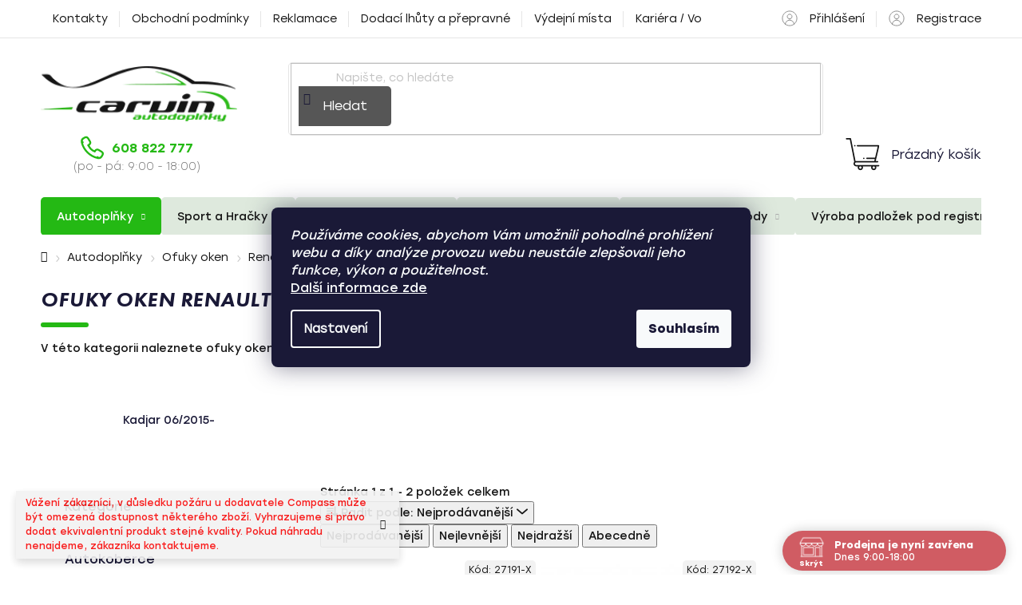

--- FILE ---
content_type: text/html; charset=utf-8
request_url: https://www.carvin.cz/ofuky-oken-renault-kadjar/
body_size: 41625
content:
<!doctype html><html lang="cs" dir="ltr" class="header-background-light external-fonts-loaded"><head><meta charset="utf-8" /><meta name="viewport" content="width=device-width,initial-scale=1" /><title>Ofuky oken / protiprůvanové plexi pro vozidlo Renault Kadjar</title><link rel="preconnect" href="https://cdn.myshoptet.com" /><link rel="dns-prefetch" href="https://cdn.myshoptet.com" /><link rel="preload" href="https://cdn.myshoptet.com/prj/dist/master/cms/libs/jquery/jquery-1.11.3.min.js" as="script" /><link href="https://cdn.myshoptet.com/prj/dist/master/cms/templates/frontend_templates/shared/css/font-face/nunito.css" rel="stylesheet"><link href="https://cdn.myshoptet.com/prj/dist/master/shop/dist/font-shoptet-13.css.3c47e30adfa2e9e2683b.css" rel="stylesheet"><script>
dataLayer = [];
dataLayer.push({'shoptet' : {
    "pageId": 16021,
    "pageType": "category",
    "currency": "CZK",
    "currencyInfo": {
        "decimalSeparator": ",",
        "exchangeRate": 1,
        "priceDecimalPlaces": 2,
        "symbol": "K\u010d",
        "symbolLeft": 0,
        "thousandSeparator": " "
    },
    "language": "cs",
    "projectId": 19396,
    "category": {
        "guid": "1f8002b7-4d8e-11e6-9e35-0cc47a6c92bc",
        "path": "Autodopl\u0148ky | Ofuky oken | Ofuky oken Renault | Ofuky oken Renault Kadjar",
        "parentCategoryGuid": "f179fb1a-9091-11e2-b325-0030485ff986"
    },
    "cartInfo": {
        "id": null,
        "freeShipping": false,
        "freeShippingFrom": 2500,
        "leftToFreeGift": {
            "formattedPrice": "0 K\u010d",
            "priceLeft": 0
        },
        "freeGift": false,
        "leftToFreeShipping": {
            "priceLeft": 2500,
            "dependOnRegion": 0,
            "formattedPrice": "2 500 K\u010d"
        },
        "discountCoupon": [],
        "getNoBillingShippingPrice": {
            "withoutVat": 0,
            "vat": 0,
            "withVat": 0
        },
        "cartItems": [],
        "taxMode": "ORDINARY"
    },
    "cart": [],
    "customer": {
        "priceRatio": 1,
        "priceListId": 1,
        "groupId": null,
        "registered": false,
        "mainAccount": false
    }
}});
dataLayer.push({'cookie_consent' : {
    "marketing": "denied",
    "analytics": "denied"
}});
document.addEventListener('DOMContentLoaded', function() {
    shoptet.consent.onAccept(function(agreements) {
        if (agreements.length == 0) {
            return;
        }
        dataLayer.push({
            'cookie_consent' : {
                'marketing' : (agreements.includes(shoptet.config.cookiesConsentOptPersonalisation)
                    ? 'granted' : 'denied'),
                'analytics': (agreements.includes(shoptet.config.cookiesConsentOptAnalytics)
                    ? 'granted' : 'denied')
            },
            'event': 'cookie_consent'
        });
    });
});
</script>

<!-- Google Tag Manager -->
<script>(function(w,d,s,l,i){w[l]=w[l]||[];w[l].push({'gtm.start':
new Date().getTime(),event:'gtm.js'});var f=d.getElementsByTagName(s)[0],
j=d.createElement(s),dl=l!='dataLayer'?'&l='+l:'';j.async=true;j.src=
'https://www.googletagmanager.com/gtm.js?id='+i+dl;f.parentNode.insertBefore(j,f);
})(window,document,'script','dataLayer','GTM-56XV6B');</script>
<!-- End Google Tag Manager -->

<meta property="og:type" content="website"><meta property="og:site_name" content="carvin.cz"><meta property="og:url" content="https://www.carvin.cz/ofuky-oken-renault-kadjar/"><meta property="og:title" content="Ofuky oken / protiprůvanové plexi pro vozidlo Renault Kadjar"><meta name="author" content="Carvin autodoplňky"><meta name="web_author" content="Shoptet.cz"><meta name="dcterms.rightsHolder" content="www.carvin.cz"><meta name="robots" content="index,follow"><meta property="og:image" content="https://cdn.myshoptet.com/usr/www.carvin.cz/user/logos/logo_svg_black-1.png?t=1765487870"><meta property="og:description" content="Kategorie protiprůvanových plexi, neboli ofuků oken pro vozidla Renault Kadjar"><meta name="description" content="Kategorie protiprůvanových plexi, neboli ofuků oken pro vozidla Renault Kadjar"><meta name="google-site-verification" content="UNMTaCpKxfShYrIrxxWo-kyUV9XlEPvs9UAjK9Rew3I"><style>:root {--color-primary: #000000;--color-primary-h: 0;--color-primary-s: 0%;--color-primary-l: 0%;--color-primary-hover: #FFC500;--color-primary-hover-h: 46;--color-primary-hover-s: 100%;--color-primary-hover-l: 50%;--color-secondary: #FFC500;--color-secondary-h: 46;--color-secondary-s: 100%;--color-secondary-l: 50%;--color-secondary-hover: #FFC500;--color-secondary-hover-h: 46;--color-secondary-hover-s: 100%;--color-secondary-hover-l: 50%;--color-tertiary: #000000;--color-tertiary-h: 0;--color-tertiary-s: 0%;--color-tertiary-l: 0%;--color-tertiary-hover: #cfcfcf;--color-tertiary-hover-h: 0;--color-tertiary-hover-s: 0%;--color-tertiary-hover-l: 81%;--color-header-background: #ffffff;--template-font: "Nunito";--template-headings-font: "Nunito";--header-background-url: none;--cookies-notice-background: #1A1937;--cookies-notice-color: #F8FAFB;--cookies-notice-button-hover: #f5f5f5;--cookies-notice-link-hover: #27263f;--templates-update-management-preview-mode-content: "Náhled aktualizací šablony je aktivní pro váš prohlížeč."}</style>
    
    <link href="https://cdn.myshoptet.com/prj/dist/master/shop/dist/main-13.less.d70c8006d3db0b67762c.css" rel="stylesheet" />
    
    <script>var shoptet = shoptet || {};</script>
    <script src="https://cdn.myshoptet.com/prj/dist/master/shop/dist/main-3g-header.js.05f199e7fd2450312de2.js"></script>
<!-- User include --><!-- api 422(76) html code header -->
<link rel="stylesheet" href="https://cdn.myshoptet.com/usr/api2.dklab.cz/user/documents/_doplnky/odpocet/19396/1328/19396_1328.css" type="text/css" /><style>
        :root {            
            --dklab-countdown-category-text-color: #FFFFFF;
            --dklab-countdown-detail-text-color: #FFFFFF;
            --dklab-countdown-background-lower-color: #D05C63;
            --dklab-countdown-background-upper-color: #D05C63;
            --dklab-countdown-background-lower-color-detail: #D05C63;
            --dklab-countdown-background-upper-color-detail: #D05C63;
            --dklab-countdown-carousel-text-color: #FFFFFF;            
            --dklab-countdown-radius: 5px;
            --dklab-countdown-carousel-background-color: #D05C63;
        }
        </style>
<!-- api 498(150) html code header -->
<script async src="https://scripts.luigisbox.com/LBX-880451.js"></script><meta name="luigisbox-tracker-id" content="671725-880451,cs"/><script type="text/javascript">const isPlpEnabled = sessionStorage.getItem('lbPlpEnabled') === 'true';if (isPlpEnabled) {const style = document.createElement("style");style.type = "text/css";style.id = "lb-plp-style";style.textContent = `body.type-category #content-wrapper,body.type-search #content-wrapper,body.type-category #content,body.type-search #content,body.type-category #content-in,body.type-search #content-in,body.type-category #main-in,body.type-search #main-in {min-height: 100vh;}body.type-category #content-wrapper > *,body.type-search #content-wrapper > *,body.type-category #content > *,body.type-search #content > *,body.type-category #content-in > *,body.type-search #content-in > *,body.type-category #main-in > *,body.type-search #main-in > * {display: none;}`;document.head.appendChild(style);}</script>
<!-- api 690(337) html code header -->
<script>var ophWidgetData={"lang":"cs","link":"https:\/\/www.carvin.cz\/kontakty\/","logo":true,"expanded":true,"lunchShow":true,"checkHoliday":true,"showWidgetStart":"00:00","showWidgetEnd":"23:59","beforeOpenStore":"30","beforeCloseStore":"30","openingHours":[{"day":1,"openHour":"09:00","closeHour":"18:00","openPause":"","closePause":"","closed":false},{"day":2,"openHour":"09:00","closeHour":"18:00","openPause":"","closePause":"","closed":false},{"day":3,"openHour":"09:00","closeHour":"18:00","openPause":"","closePause":"","closed":false},{"day":4,"openHour":"09:00","closeHour":"18:00","openPause":"","closePause":"","closed":false},{"day":5,"openHour":"09:00","closeHour":"18:00","openPause":"","closePause":"","closed":false},{"day":6,"openHour":"","closeHour":"","openPause":"","closePause":"","closed":true},{"day":7,"openHour":"","closeHour":"","openPause":"","closePause":"","closed":true}],"excludes":[{"date":"2024-12-23","openHour":"","closeHour":"","openPause":"","closePause":"","closed":true,"text":"INVENTURA"},{"date":"2024-12-27","openHour":"","closeHour":"","openPause":"","closePause":"","closed":true,"text":"INVENTURA"},{"date":"2024-12-30","openHour":"","closeHour":"","openPause":"","closePause":"","closed":true,"text":"INVENTURA"},{"date":"2024-12-31","openHour":"","closeHour":"","openPause":"","closePause":"","closed":true,"text":"INVENTURA"},{"date":"2025-01-02","openHour":"","closeHour":"","openPause":"","closePause":"","closed":true,"text":"INVENTURA"},{"date":"2025-01-03","openHour":"","closeHour":"","openPause":"","closePause":"","closed":true,"text":"INVENTURA"},{"date":"2025-04-18","openHour":"","closeHour":"","openPause":"","closePause":"","closed":true,"text":"Velk\u00fd p\u00e1tek"},{"date":"2025-04-21","openHour":"","closeHour":"","openPause":"","closePause":"","closed":true,"text":"Velikono\u010dn\u00ed pond\u011bl\u00ed"}],"holidayList":["01-01","01-05","08-05","05-07","06-07","28-09","28-10","17-11","24-12","25-12","26-12"],"todayLongFormat":false,"logoFilemanager":"","colors":{"bg_header_color":"#ffffff","bg_logo_color":"#ffffff","bg_title_color":"#dee9dd","bg_preopen_color":"#61c6f5","bg_open_color":"#24b914","bg_pause_color":"#ff9800","bg_preclose_color":"#ffab6b","bg_close_color":"#d05c63","color_exception_day":"#e94b4b"},"address":"Z\u00e1b\u011bhlick\u00e1 2533\/84\n106 00  Praha 10 - Z\u00e1b\u011bhlice","icon":"icon-02","bottomPosition":"0","showDetailOnExpand":true,"weekTurnOff":[],"directPosition":"rtl"}</script>
<!-- service 690(337) html code header -->
<link href="https://cdn.myshoptet.com/usr/mcore.myshoptet.com/user/documents/upload/addon01/ophWidget.min.css?v=1.6.9" rel="stylesheet" />


<!-- service 1240(857) html code header -->
<script>
var host = "www.carvin.cz".replace(/(\.|\/|www)/g, '');
var src = "https://gateway.saimon.ai/" + host + "/loader.js"
var saimonScript = document.createElement('script');
saimonScript.src = src;
saimonScript.async = true;
saimonScript.fetchPriority = "high";
document.head.appendChild(saimonScript);

var timestamp = localStorage.getItem("sai-last-search");
var now = Date.now();

if (parseInt(timestamp) >= (now - 60 * 1000)) {
  document.documentElement.classList.add("--sai-search--active");
}
</script>

<style>
.--sai-search--active .in-vyhledavani #content {
	min-height: 90vh;
}

.--sai-search--active body:not(.--sai-result-page--inactive) #content .search-results-groups, 
.--sai-search--active body:not(.--sai-result-page--inactive) #content #products-found { 
	display: none; 
}
#sai--search-result-page #products-found,
#sai--search-result-page .search-results-groups{
	display: block !important; 
}
</style>
<!-- project html code header -->
<script>
if (window.location.search.includes('pkUpravy')) {
    document.cookie = 'pkUpravy=1;path=/';
}
if (/pkUpravy=1/.test(document.cookie)) {
    document.querySelector('html').classList.add('pkUpravy');
}

let originalTitle = document.title;
let blinkInterval;

document.addEventListener("visibilitychange", function() {
    if (document.hidden) {
        let blink = true;
        blinkInterval = setInterval(() => {
            document.title = blink ? "Vraťte se, čekáme na vás! 🚗" : originalTitle;
            blink = !blink;
        }, 1000);
    } else {
        clearInterval(blinkInterval);
        document.title = originalTitle;
    }
});
</script>

<script>
const pkFreeShippingFrom = 2500;
const pkFilter = {
    cacheVersion: 37,
    accessories: {
        title: 'Autodoplňky pro váš vůz',
        manufacturer: 'Značka vozu',
        manufacturerDefault: 'Např. Škoda',
        year: 'Rok výroby',
        yearDefault: 'Např. 2012',
        model: 'Model vozu',
        modelDefault: 'Např. Octavia II',
        type: 'Typ autodoplňku',
        typeDefault: 'Všechny autodoplňky',
        button: 'Zobrazit autodoplňky',
    },
    chains: {
        title: 'Sněhové řetězy pro váš vůz',
        width: 'Šířka pneumatiky',
        widthDefault: 'Např. 165',
        profile: 'Výškový profil',
        profileDefault: 'Např. 70',
        rim: 'Průměr disku',
        rimDefault: 'Např. R13',
        button: 'Zobrazit sněhové řetězy',
    }
};
</script>

<style type="text/css">
/* Upravený styl pro popis kategorií */
.category-description {
    position: relative;
    display: block;
    overflow: hidden;
    font-weight: 400;
}

.category-description .category-image {
    float: left;
    width: 140px;
    height: 100px;
    margin-right: 15px;
    margin-bottom: 10px;
}

.category-description p {
    text-align: justify;
    font-weight: 400;
    font-size: 15px;
    line-height: 21px;
}

b, strong {
    font-weight: 400 !important;
}

p {
    font-size: 15px !important;
    line-height: 21px !important;
}

@media (max-width: 768px) {
    .category-description p {
        font-size: 13px !important;
        line-height: 18px !important;
    }

    p {
        font-size: 13px !important;
        line-height: 18px !important;
    }
}

.question-tooltip {
    border-color: #24b914;
}

.site-msg.information {
    color: #f90202;
    background-color: #f2f2f2;
}

/* Efekt PULZACE při hoveru na benefit bannerech */
.benefit-banner:hover {
  animation: pulse 0.5s ease;
}

@keyframes pulse {
  0% { transform: scale(1); }
  50% { transform: scale(1.05); }
  100% { transform: scale(1); }
}
</style>

<meta name="facebook-domain-verification" content="zjxgbnvljh0lwetl4x78020mhgjp08" />
<link href="https://cdn.myshoptet.com/usr/pkupravy.pavelkunes.cz/user/documents/carvin.cz/output/pkUpravy.css?v51d" class="pkUpravy" rel="stylesheet" />

<style>
@media (min-width: 768px) {
    #navigation .navigation-in>ul>li>ul>li>div>ul {
        max-height: 42px;
    }
}
.product-slider-holder.has-navigation {
  overflow: visible !important;
}

.p-detail .delivery-time::before {content: "Můžeme odeslat od";}
</style>

<script>
const pkFilterConfig = {
    accessories: {
        manufacturer: 72,
        year: 78,
        model: 75,
        type: 81,
        dafaultTargetUrl: '/autodoplnky/'
    },
    chains: {
        width: 96,
        profile: 99,
        rim: 102,
        dafaultTargetUrl: '/snehove-retezy/'
    }
};
</script>
<!-- /User include --><link rel="shortcut icon" href="/favicon.ico" type="image/x-icon" /><link rel="canonical" href="https://www.carvin.cz/ofuky-oken-renault-kadjar/" />    <script>
        var _hwq = _hwq || [];
        _hwq.push(['setKey', '3C80DF3617678B05893EC75A8EF5AE34']);
        _hwq.push(['setTopPos', '120']);
        _hwq.push(['showWidget', '21']);
        (function() {
            var ho = document.createElement('script');
            ho.src = 'https://cz.im9.cz/direct/i/gjs.php?n=wdgt&sak=3C80DF3617678B05893EC75A8EF5AE34';
            var s = document.getElementsByTagName('script')[0]; s.parentNode.insertBefore(ho, s);
        })();
    </script>
    <!-- Global site tag (gtag.js) - Google Analytics -->
    <script async src="https://www.googletagmanager.com/gtag/js?id=G-H172Q4SPJ4"></script>
    <script>
        
        window.dataLayer = window.dataLayer || [];
        function gtag(){dataLayer.push(arguments);}
        

                    console.debug('default consent data');

            gtag('consent', 'default', {"ad_storage":"denied","analytics_storage":"denied","ad_user_data":"denied","ad_personalization":"denied","wait_for_update":500});
            dataLayer.push({
                'event': 'default_consent'
            });
        
        gtag('js', new Date());

                gtag('config', 'UA-41796336-1', { 'groups': "UA" });
        
                gtag('config', 'G-H172Q4SPJ4', {"groups":"GA4","send_page_view":false,"content_group":"category","currency":"CZK","page_language":"cs"});
        
                gtag('config', 'AW-965334798');
        
        
        
        
        
                    gtag('event', 'page_view', {"send_to":"GA4","page_language":"cs","content_group":"category","currency":"CZK"});
        
        
        
        
        
        
        
        
        
        
        
        
        
        document.addEventListener('DOMContentLoaded', function() {
            if (typeof shoptet.tracking !== 'undefined') {
                for (var id in shoptet.tracking.bannersList) {
                    gtag('event', 'view_promotion', {
                        "send_to": "UA",
                        "promotions": [
                            {
                                "id": shoptet.tracking.bannersList[id].id,
                                "name": shoptet.tracking.bannersList[id].name,
                                "position": shoptet.tracking.bannersList[id].position
                            }
                        ]
                    });
                }
            }

            shoptet.consent.onAccept(function(agreements) {
                if (agreements.length !== 0) {
                    console.debug('gtag consent accept');
                    var gtagConsentPayload =  {
                        'ad_storage': agreements.includes(shoptet.config.cookiesConsentOptPersonalisation)
                            ? 'granted' : 'denied',
                        'analytics_storage': agreements.includes(shoptet.config.cookiesConsentOptAnalytics)
                            ? 'granted' : 'denied',
                                                                                                'ad_user_data': agreements.includes(shoptet.config.cookiesConsentOptPersonalisation)
                            ? 'granted' : 'denied',
                        'ad_personalization': agreements.includes(shoptet.config.cookiesConsentOptPersonalisation)
                            ? 'granted' : 'denied',
                        };
                    console.debug('update consent data', gtagConsentPayload);
                    gtag('consent', 'update', gtagConsentPayload);
                    dataLayer.push(
                        { 'event': 'update_consent' }
                    );
                }
            });
        });
    </script>
</head><body class="desktop id-16021 in-ofuky-oken-renault-kadjar template-13 type-category multiple-columns-body columns-3 smart-labels-active ums_forms_redesign--off ums_a11y_category_page--on ums_discussion_rating_forms--off ums_flags_display_unification--off ums_a11y_login--off mobile-header-version-0"><noscript>
    <style>
        #header {
            padding-top: 0;
            position: relative !important;
            top: 0;
        }
        .header-navigation {
            position: relative !important;
        }
        .overall-wrapper {
            margin: 0 !important;
        }
        body:not(.ready) {
            visibility: visible !important;
        }
    </style>
    <div class="no-javascript">
        <div class="no-javascript__title">Musíte změnit nastavení vašeho prohlížeče</div>
        <div class="no-javascript__text">Podívejte se na: <a href="https://www.google.com/support/bin/answer.py?answer=23852">Jak povolit JavaScript ve vašem prohlížeči</a>.</div>
        <div class="no-javascript__text">Pokud používáte software na blokování reklam, může být nutné povolit JavaScript z této stránky.</div>
        <div class="no-javascript__text">Děkujeme.</div>
    </div>
</noscript>

        <div id="fb-root"></div>
        <script>
            window.fbAsyncInit = function() {
                FB.init({
//                    appId            : 'your-app-id',
                    autoLogAppEvents : true,
                    xfbml            : true,
                    version          : 'v19.0'
                });
            };
        </script>
        <script async defer crossorigin="anonymous" src="https://connect.facebook.net/cs_CZ/sdk.js"></script>
<!-- Google Tag Manager (noscript) -->
<noscript><iframe src="https://www.googletagmanager.com/ns.html?id=GTM-56XV6B"
height="0" width="0" style="display:none;visibility:hidden"></iframe></noscript>
<!-- End Google Tag Manager (noscript) -->

    <div class="siteCookies siteCookies--center siteCookies--dark js-siteCookies" role="dialog" data-testid="cookiesPopup" data-nosnippet>
        <div class="siteCookies__form">
            <div class="siteCookies__content">
                <div class="siteCookies__text">
                    <em>Používáme cookies, abychom Vám umožnili pohodlné prohlížení webu a díky analýze provozu webu neustále zlepšovali jeho funkce, výkon a použitelnost.<br /></em><strong><span style="text-decoration: underline;"><span style="color: #51d80d;"><a href="https://www.carvin.cz/cookies/" target="_blank" rel="noopener noreferrer">Další informace zde</a></span></span></strong>
                </div>
                <p class="siteCookies__links">
                    <button class="siteCookies__link js-cookies-settings" aria-label="Nastavení cookies" data-testid="cookiesSettings">Nastavení</button>
                </p>
            </div>
            <div class="siteCookies__buttonWrap">
                                <button class="siteCookies__button js-cookiesConsentSubmit" value="all" aria-label="Přijmout cookies" data-testid="buttonCookiesAccept">Souhlasím</button>
            </div>
        </div>
        <script>
            document.addEventListener("DOMContentLoaded", () => {
                const siteCookies = document.querySelector('.js-siteCookies');
                document.addEventListener("scroll", shoptet.common.throttle(() => {
                    const st = document.documentElement.scrollTop;
                    if (st > 1) {
                        siteCookies.classList.add('siteCookies--scrolled');
                    } else {
                        siteCookies.classList.remove('siteCookies--scrolled');
                    }
                }, 100));
            });
        </script>
    </div>
<a href="#content" class="skip-link sr-only">Přejít na obsah</a><div class="overall-wrapper"><div class="site-msg information"><div class="container"><div class="text">Vážení zákazníci, v důsledku požáru u dodavatele Compass může být omezená dostupnost některého zboží.
Vyhrazujeme si právo dodat ekvivalentní produkt stejné kvality.
Pokud náhradu nenajdeme, zákazníka kontaktujeme.</div><div class="close js-close-information-msg"></div></div></div><div class="user-action"><div class="container"><div class="user-action-in"><div class="user-action-login popup-widget login-widget"><div class="popup-widget-inner"><h2 id="loginHeading">Přihlášení k vašemu účtu</h2><div id="customerLogin"><form action="/action/Customer/Login/" method="post" id="formLoginIncluded" class="csrf-enabled formLogin" data-testid="formLogin"><input type="hidden" name="referer" value="" /><div class="form-group"><div class="input-wrapper email js-validated-element-wrapper no-label"><input type="email" name="email" class="form-control" autofocus placeholder="E-mailová adresa (např. jan@novak.cz)" data-testid="inputEmail" autocomplete="email" required /></div></div><div class="form-group"><div class="input-wrapper password js-validated-element-wrapper no-label"><input type="password" name="password" class="form-control" placeholder="Heslo" data-testid="inputPassword" autocomplete="current-password" required /><span class="no-display">Nemůžete vyplnit toto pole</span><input type="text" name="surname" value="" class="no-display" /></div></div><div class="form-group"><div class="login-wrapper"><button type="submit" class="btn btn-secondary btn-text btn-login" data-testid="buttonSubmit">Přihlásit se</button><div class="password-helper"><a href="/registrace/" data-testid="signup" rel="nofollow">Nová registrace</a><a href="/klient/zapomenute-heslo/" rel="nofollow">Zapomenuté heslo</a></div></div></div></form>
</div></div></div>
    <div id="cart-widget" class="user-action-cart popup-widget cart-widget loader-wrapper" data-testid="popupCartWidget" role="dialog" aria-hidden="true">
        <div class="popup-widget-inner cart-widget-inner place-cart-here">
            <div class="loader-overlay">
                <div class="loader"></div>
            </div>
        </div>
    </div>
</div>
</div></div><div class="top-navigation-bar" data-testid="topNavigationBar">

    <div class="container">

                            <div class="top-navigation-menu">
                <ul class="top-navigation-bar-menu">
                                            <li class="top-navigation-menu-item-29">
                            <a href="/kontakty/" title="Kontakty">Kontakty</a>
                        </li>
                                            <li class="top-navigation-menu-item-39">
                            <a href="/obchodni-podminky/" title="Obchodní podmínky">Obchodní podmínky</a>
                        </li>
                                            <li class="top-navigation-menu-item-48105">
                            <a href="/reklamacni-rad/" title="Reklamační řád">Reklamace</a>
                        </li>
                                            <li class="top-navigation-menu-item-1072">
                            <a href="/dodaci-lhuty-a-prepravne/" title="Dodací lhůty a přepravné">Dodací lhůty a přepravné</a>
                        </li>
                                            <li class="top-navigation-menu-item-78146">
                            <a href="/vydejni-mista/" title="Výdejní místa">Výdejní místa</a>
                        </li>
                                            <li class="top-navigation-menu-item-124233">
                            <a href="/kariera-volne-pozice/" title="Kariéra / Volné pozice">Kariéra / Volné pozice</a>
                        </li>
                                    </ul>
                <div class="top-navigation-menu-trigger">Více</div>
                <ul class="top-navigation-bar-menu-helper"></ul>
            </div>
        
        <div class="top-navigation-tools">
                        <a href="/login/?backTo=%2Fofuky-oken-renault-kadjar%2F" class="top-nav-button top-nav-button-login primary login toggle-window" data-target="login" data-testid="signin" rel="nofollow"><span>Přihlášení</span></a>
    <a href="/registrace/" class="top-nav-button top-nav-button-register" data-testid="headerSignup">Registrace</a>
        </div>

    </div>

</div>
<header id="header">
        <div class="header-top">
            <div class="container navigation-wrapper header-top-wrapper">
                <div class="site-name"><a href="/" data-testid="linkWebsiteLogo"><img src="https://cdn.myshoptet.com/usr/www.carvin.cz/user/logos/logo_svg_black-1.png" alt="Carvin autodoplňky" fetchpriority="low" /></a></div>                <div class="search" itemscope itemtype="https://schema.org/WebSite">
                    <meta itemprop="headline" content="Ofuky oken Renault Kadjar"/><meta itemprop="url" content="https://www.carvin.cz"/><meta itemprop="text" content="Kategorie protiprůvanových plexi, neboli ofuků oken pro vozidla Renault Kadjar"/>                    <form action="/action/ProductSearch/prepareString/" method="post"
    id="formSearchForm" class="search-form compact-form js-search-main"
    itemprop="potentialAction" itemscope itemtype="https://schema.org/SearchAction" data-testid="searchForm">
    <fieldset>
        <meta itemprop="target"
            content="https://www.carvin.cz/vyhledavani/?string={string}"/>
        <input type="hidden" name="language" value="cs"/>
        
            
    <span class="search-input-icon" aria-hidden="true"></span>

<input
    type="search"
    name="string"
        class="query-input form-control search-input js-search-input"
    placeholder="Napište, co hledáte"
    autocomplete="off"
    required
    itemprop="query-input"
    aria-label="Vyhledávání"
    data-testid="searchInput"
>
            <button type="submit" class="btn btn-default search-button" data-testid="searchBtn">Hledat</button>
        
    </fieldset>
</form>
                </div>
                <div class="navigation-buttons">
                    <a href="#" class="toggle-window" data-target="search" data-testid="linkSearchIcon"><span class="sr-only">Hledat</span></a>
                        
    <a href="/kosik/" class="btn btn-icon toggle-window cart-count" data-target="cart" data-hover="true" data-redirect="true" data-testid="headerCart" rel="nofollow" aria-haspopup="dialog" aria-expanded="false" aria-controls="cart-widget">
        
                <span class="sr-only">Nákupní košík</span>
        
            <span class="cart-price visible-lg-inline-block" data-testid="headerCartPrice">
                                    Prázdný košík                            </span>
        
    
            </a>
                    <a href="#" class="toggle-window" data-target="navigation" data-testid="hamburgerMenu"></a>
                </div>
            </div>
        </div>
        <div class="header-bottom">
            <div class="container navigation-wrapper header-bottom-wrapper js-navigation-container">
                <nav id="navigation" aria-label="Hlavní menu" data-collapsible="true"><div class="navigation-in menu"><ul class="menu-level-1" role="menubar" data-testid="headerMenuItems"><li class="menu-item-69938 ext" role="none"><a href="/autodoplnky/" data-testid="headerMenuItem" role="menuitem" aria-haspopup="true" aria-expanded="false"><b>Autodoplňky</b><span class="submenu-arrow"></span></a><ul class="menu-level-2" aria-label="Autodoplňky" tabindex="-1" role="menu"><li class="menu-item-1486 has-third-level" role="none"><a href="/autokoberce/" class="menu-image" data-testid="headerMenuItem" tabindex="-1" aria-hidden="true"><img src="data:image/svg+xml,%3Csvg%20width%3D%22140%22%20height%3D%22100%22%20xmlns%3D%22http%3A%2F%2Fwww.w3.org%2F2000%2Fsvg%22%3E%3C%2Fsvg%3E" alt="" aria-hidden="true" width="140" height="100"  data-src="https://cdn.myshoptet.com/usr/www.carvin.cz/user/categories/thumb/17230.jpg" fetchpriority="low" /></a><div><a href="/autokoberce/" data-testid="headerMenuItem" role="menuitem"><span>Autokoberce</span></a>
                                                    <ul class="menu-level-3" role="menu">
                                                                    <li class="menu-item-1487" role="none">
                                        <a href="/gumove-autokoberce/" data-testid="headerMenuItem" role="menuitem">
                                            Gumové autokoberce</a>,                                    </li>
                                                                    <li class="menu-item-1489" role="none">
                                        <a href="/textilni-autokoberce/" data-testid="headerMenuItem" role="menuitem">
                                            Textilní autokoberce</a>,                                    </li>
                                                                    <li class="menu-item-93573" role="none">
                                        <a href="/kozenkove-autokoberce/" data-testid="headerMenuItem" role="menuitem">
                                            Koženkové autokoberce</a>                                    </li>
                                                            </ul>
                        </div></li><li class="menu-item-1490 has-third-level" role="none"><a href="/vany-do-kufru/" class="menu-image" data-testid="headerMenuItem" tabindex="-1" aria-hidden="true"><img src="data:image/svg+xml,%3Csvg%20width%3D%22140%22%20height%3D%22100%22%20xmlns%3D%22http%3A%2F%2Fwww.w3.org%2F2000%2Fsvg%22%3E%3C%2Fsvg%3E" alt="" aria-hidden="true" width="140" height="100"  data-src="https://cdn.myshoptet.com/usr/www.carvin.cz/user/categories/thumb/193283-1.jpg" fetchpriority="low" /></a><div><a href="/vany-do-kufru/" data-testid="headerMenuItem" role="menuitem"><span>Vany do kufru</span></a>
                                                    <ul class="menu-level-3" role="menu">
                                                                    <li class="menu-item-13328" role="none">
                                        <a href="/typove-gumove-vany-do-zavazadloveho-prostoru/" data-testid="headerMenuItem" role="menuitem">
                                            Typové gumové vany do kufru</a>,                                    </li>
                                                                    <li class="menu-item-74150" role="none">
                                        <a href="/typove-plastove-vany-do-kufru-aristar/" data-testid="headerMenuItem" role="menuitem">
                                            Typové plastové vany do kufru</a>,                                    </li>
                                                                    <li class="menu-item-783" role="none">
                                        <a href="/universalni-plastove-vany-do-zavazadloveho-prostoru/" data-testid="headerMenuItem" role="menuitem">
                                            Univerzální plastové vany</a>,                                    </li>
                                                                    <li class="menu-item-35622" role="none">
                                        <a href="/univerzalni-gumove-vany-do-zavazadloveho-prostoru/" data-testid="headerMenuItem" role="menuitem">
                                            Univerzální gumové vany</a>                                    </li>
                                                            </ul>
                        </div></li><li class="menu-item-684 has-third-level" role="none"><a href="/autopotahy/" class="menu-image" data-testid="headerMenuItem" tabindex="-1" aria-hidden="true"><img src="data:image/svg+xml,%3Csvg%20width%3D%22140%22%20height%3D%22100%22%20xmlns%3D%22http%3A%2F%2Fwww.w3.org%2F2000%2Fsvg%22%3E%3C%2Fsvg%3E" alt="" aria-hidden="true" width="140" height="100"  data-src="https://cdn.myshoptet.com/usr/www.carvin.cz/user/categories/thumb/autopotahy-autentic-premium-matrix-bezovy-cl.jpg" fetchpriority="low" /></a><div><a href="/autopotahy/" data-testid="headerMenuItem" role="menuitem"><span>Autopotahy</span></a>
                                                    <ul class="menu-level-3" role="menu">
                                                                    <li class="menu-item-42238" role="none">
                                        <a href="/autopotahy-na-miru-/" data-testid="headerMenuItem" role="menuitem">
                                            Autopotahy na míru</a>,                                    </li>
                                                                    <li class="menu-item-1492" role="none">
                                        <a href="/univerzalni-autopotahy/" data-testid="headerMenuItem" role="menuitem">
                                            Univerzální autopotahy</a>,                                    </li>
                                                                    <li class="menu-item-1110" role="none">
                                        <a href="/ochranne-autopotahy/" data-testid="headerMenuItem" role="menuitem">
                                            Ochranné autopotahy</a>,                                    </li>
                                                                    <li class="menu-item-13651" role="none">
                                        <a href="/potahy-na-operky/" data-testid="headerMenuItem" role="menuitem">
                                            Potahy na opěrky</a>,                                    </li>
                                                                    <li class="menu-item-68243" role="none">
                                        <a href="/vyhrivane-autopotahy/" data-testid="headerMenuItem" role="menuitem">
                                            Vyhřívané autopotahy</a>,                                    </li>
                                                                    <li class="menu-item-68255" role="none">
                                        <a href="/kulickove-autopotahy/" data-testid="headerMenuItem" role="menuitem">
                                            Kuličkové autopotahy</a>,                                    </li>
                                                                    <li class="menu-item-71420" role="none">
                                        <a href="/autopotahy-s-ventilaci/" data-testid="headerMenuItem" role="menuitem">
                                            Autopotahy s ventilací</a>                                    </li>
                                                            </ul>
                        </div></li><li class="menu-item-844 has-third-level" role="none"><a href="/sterace/" class="menu-image" data-testid="headerMenuItem" tabindex="-1" aria-hidden="true"><img src="data:image/svg+xml,%3Csvg%20width%3D%22140%22%20height%3D%22100%22%20xmlns%3D%22http%3A%2F%2Fwww.w3.org%2F2000%2Fsvg%22%3E%3C%2Fsvg%3E" alt="" aria-hidden="true" width="140" height="100"  data-src="https://cdn.myshoptet.com/usr/www.carvin.cz/user/categories/thumb/cdc292eb52b3ffd9a66f5237ae1e17ae--mmf400x400.jpg" fetchpriority="low" /></a><div><a href="/sterace/" data-testid="headerMenuItem" role="menuitem"><span>Stěrače</span></a>
                                                    <ul class="menu-level-3" role="menu">
                                                                    <li class="menu-item-854" role="none">
                                        <a href="/sterace-bezraminkove-sada-2ks/" data-testid="headerMenuItem" role="menuitem">
                                            Stěrače bezramínkové sada 2ks</a>,                                    </li>
                                                                    <li class="menu-item-851" role="none">
                                        <a href="/sterace-bezraminkove-1-ks/" data-testid="headerMenuItem" role="menuitem">
                                            Stěrače bezramínkové 1ks</a>,                                    </li>
                                                                    <li class="menu-item-55586" role="none">
                                        <a href="/sterace-grafitove-klasicke-sada-2ks/" data-testid="headerMenuItem" role="menuitem">
                                            Stěrače grafitové klasické sada 2ks</a>,                                    </li>
                                                                    <li class="menu-item-850" role="none">
                                        <a href="/sterace-grafitove-klasicke-1ks/" data-testid="headerMenuItem" role="menuitem">
                                            Stěrače grafitové klasické 1ks</a>,                                    </li>
                                                                    <li class="menu-item-13309" role="none">
                                        <a href="/sterace-truck-bus/" data-testid="headerMenuItem" role="menuitem">
                                            Stěrače TRUCK &amp; BUS</a>,                                    </li>
                                                                    <li class="menu-item-852" role="none">
                                        <a href="/gumicky-do-steracu/" data-testid="headerMenuItem" role="menuitem">
                                            Gumičky do stěračů</a>,                                    </li>
                                                                    <li class="menu-item-863" role="none">
                                        <a href="/adaptery-na-sterace/" data-testid="headerMenuItem" role="menuitem">
                                            Adaptéry</a>,                                    </li>
                                                                    <li class="menu-item-13281" role="none">
                                        <a href="/zadni-sterac/" data-testid="headerMenuItem" role="menuitem">
                                            Zadní stěrač</a>                                    </li>
                                                            </ul>
                        </div></li><li class="menu-item-718 has-third-level" role="none"><a href="/ofuky-oken/" class="menu-image" data-testid="headerMenuItem" tabindex="-1" aria-hidden="true"><img src="data:image/svg+xml,%3Csvg%20width%3D%22140%22%20height%3D%22100%22%20xmlns%3D%22http%3A%2F%2Fwww.w3.org%2F2000%2Fsvg%22%3E%3C%2Fsvg%3E" alt="" aria-hidden="true" width="140" height="100"  data-src="https://cdn.myshoptet.com/usr/www.carvin.cz/user/categories/thumb/ofuky_oken-heko.png" fetchpriority="low" /></a><div><a href="/ofuky-oken/" data-testid="headerMenuItem" role="menuitem"><span>Ofuky oken</span></a>
                                                    <ul class="menu-level-3" role="menu">
                                                                    <li class="menu-item-786" role="none">
                                        <a href="/ofuky-oken-alfa-romeo/" data-testid="headerMenuItem" role="menuitem">
                                            Alfa Romeo</a>,                                    </li>
                                                                    <li class="menu-item-920" role="none">
                                        <a href="/ofuky-oken-audi/" data-testid="headerMenuItem" role="menuitem">
                                            Audi</a>,                                    </li>
                                                                    <li class="menu-item-932" role="none">
                                        <a href="/ofuky-oken-avia/" data-testid="headerMenuItem" role="menuitem">
                                            Avia</a>,                                    </li>
                                                                    <li class="menu-item-125514" role="none">
                                        <a href="/ofuky-oken-baic/" data-testid="headerMenuItem" role="menuitem">
                                            Baic</a>,                                    </li>
                                                                    <li class="menu-item-125457" role="none">
                                        <a href="/ofuky-oken-baw/" data-testid="headerMenuItem" role="menuitem">
                                            Baw</a>,                                    </li>
                                                                    <li class="menu-item-787" role="none">
                                        <a href="/ofuky-oken-bmw/" data-testid="headerMenuItem" role="menuitem">
                                            BMW</a>,                                    </li>
                                                                    <li class="menu-item-13002" role="none">
                                        <a href="/ofuky-oken-bova/" data-testid="headerMenuItem" role="menuitem">
                                            Bova</a>,                                    </li>
                                                                    <li class="menu-item-125517" role="none">
                                        <a href="/ofuky-oken-byd/" data-testid="headerMenuItem" role="menuitem">
                                            BYD</a>,                                    </li>
                                                                    <li class="menu-item-13003" role="none">
                                        <a href="/ofuky-oken-cadillac/" data-testid="headerMenuItem" role="menuitem">
                                            Cadillac</a>,                                    </li>
                                                                    <li class="menu-item-788" role="none">
                                        <a href="/ofuky-oken-citroen/" data-testid="headerMenuItem" role="menuitem">
                                            Citroen</a>,                                    </li>
                                                                    <li class="menu-item-101764" role="none">
                                        <a href="/ofuky-oken-cupra/" data-testid="headerMenuItem" role="menuitem">
                                            Cupra</a>,                                    </li>
                                                                    <li class="menu-item-789" role="none">
                                        <a href="/ofuky-oken-dacia/" data-testid="headerMenuItem" role="menuitem">
                                            Dacia</a>,                                    </li>
                                                                    <li class="menu-item-790" role="none">
                                        <a href="/ofuky-oken-daewoo/" data-testid="headerMenuItem" role="menuitem">
                                            Daewoo</a>,                                    </li>
                                                                    <li class="menu-item-791" role="none">
                                        <a href="/ofuky-oken-daf/" data-testid="headerMenuItem" role="menuitem">
                                            DAF</a>,                                    </li>
                                                                    <li class="menu-item-13261" role="none">
                                        <a href="/ofuky-oken-daihatsu/" data-testid="headerMenuItem" role="menuitem">
                                            Daihatsu</a>,                                    </li>
                                                                    <li class="menu-item-12992" role="none">
                                        <a href="/ofuky-oken-dodge/" data-testid="headerMenuItem" role="menuitem">
                                            Dodge</a>,                                    </li>
                                                                    <li class="menu-item-792" role="none">
                                        <a href="/ofuky-oken-fiat/" data-testid="headerMenuItem" role="menuitem">
                                            Fiat</a>,                                    </li>
                                                                    <li class="menu-item-793" role="none">
                                        <a href="/ofuky-oken-ford/" data-testid="headerMenuItem" role="menuitem">
                                            Ford</a>,                                    </li>
                                                                    <li class="menu-item-125601" role="none">
                                        <a href="/ofuky-oken-forthing/" data-testid="headerMenuItem" role="menuitem">
                                            Forthing</a>,                                    </li>
                                                                    <li class="menu-item-794" role="none">
                                        <a href="/ofuky-oken-honda/" data-testid="headerMenuItem" role="menuitem">
                                            Honda</a>,                                    </li>
                                                                    <li class="menu-item-933" role="none">
                                        <a href="/ofuky-oken-hummer/" data-testid="headerMenuItem" role="menuitem">
                                            Hummer</a>,                                    </li>
                                                                    <li class="menu-item-795" role="none">
                                        <a href="/ofuky-oken-hyundai/" data-testid="headerMenuItem" role="menuitem">
                                            Hyundai</a>,                                    </li>
                                                                    <li class="menu-item-796" role="none">
                                        <a href="/ofuky-oken-chevrolet/" data-testid="headerMenuItem" role="menuitem">
                                            Chevrolet</a>,                                    </li>
                                                                    <li class="menu-item-934" role="none">
                                        <a href="/ofuky-oken-chrysler/" data-testid="headerMenuItem" role="menuitem">
                                            Chrysler</a>,                                    </li>
                                                                    <li class="menu-item-13262" role="none">
                                        <a href="/ofuky-oken-infiniti/" data-testid="headerMenuItem" role="menuitem">
                                            Infiniti</a>,                                    </li>
                                                                    <li class="menu-item-13263" role="none">
                                        <a href="/ofuky-oken-isuzu/" data-testid="headerMenuItem" role="menuitem">
                                            Isuzu</a>,                                    </li>
                                                                    <li class="menu-item-797" role="none">
                                        <a href="/ofuky-oken-iveco/" data-testid="headerMenuItem" role="menuitem">
                                            Iveco</a>,                                    </li>
                                                                    <li class="menu-item-125571" role="none">
                                        <a href="/ofuky-oken-jaecoo/" data-testid="headerMenuItem" role="menuitem">
                                            Jaecoo</a>,                                    </li>
                                                                    <li class="menu-item-13264" role="none">
                                        <a href="/ofuky-oken-jaguar/" data-testid="headerMenuItem" role="menuitem">
                                            Jaguar</a>,                                    </li>
                                                                    <li class="menu-item-935" role="none">
                                        <a href="/ofuky-oken-jeep/" data-testid="headerMenuItem" role="menuitem">
                                            Jeep</a>,                                    </li>
                                                                    <li class="menu-item-798" role="none">
                                        <a href="/ofuky-oken-kia/" data-testid="headerMenuItem" role="menuitem">
                                            Kia</a>,                                    </li>
                                                                    <li class="menu-item-936" role="none">
                                        <a href="/ofuky-oken-lancia/" data-testid="headerMenuItem" role="menuitem">
                                            Lancia</a>,                                    </li>
                                                                    <li class="menu-item-799" role="none">
                                        <a href="/ofuky-oken-land-rover-range-rover-2/" data-testid="headerMenuItem" role="menuitem">
                                            Land Rover / Range Rover</a>,                                    </li>
                                                                    <li class="menu-item-937" role="none">
                                        <a href="/ofuky-oken-ldv/" data-testid="headerMenuItem" role="menuitem">
                                            LDV</a>,                                    </li>
                                                                    <li class="menu-item-938" role="none">
                                        <a href="/ofuky-oken-lexus/" data-testid="headerMenuItem" role="menuitem">
                                            Lexus</a>,                                    </li>
                                                                    <li class="menu-item-800" role="none">
                                        <a href="/ofuky-oken-man/" data-testid="headerMenuItem" role="menuitem">
                                            Man</a>,                                    </li>
                                                                    <li class="menu-item-13266" role="none">
                                        <a href="/ofuky-oken-maserati/" data-testid="headerMenuItem" role="menuitem">
                                            Maserati</a>,                                    </li>
                                                                    <li class="menu-item-125604" role="none">
                                        <a href="/ofuky-oken-maxus/" data-testid="headerMenuItem" role="menuitem">
                                            Maxus</a>,                                    </li>
                                                                    <li class="menu-item-801" role="none">
                                        <a href="/ofuky-oken-mazda/" data-testid="headerMenuItem" role="menuitem">
                                            Mazda</a>,                                    </li>
                                                                    <li class="menu-item-802" role="none">
                                        <a href="/ofuky-oken-mercedes-benz/" data-testid="headerMenuItem" role="menuitem">
                                            Mercedes Benz</a>,                                    </li>
                                                                    <li class="menu-item-121115" role="none">
                                        <a href="/ofuky-oken-mg/" data-testid="headerMenuItem" role="menuitem">
                                            MG</a>,                                    </li>
                                                                    <li class="menu-item-13719" role="none">
                                        <a href="/ofuky-oken-mini/" data-testid="headerMenuItem" role="menuitem">
                                            Mini</a>,                                    </li>
                                                                    <li class="menu-item-803" role="none">
                                        <a href="/ofuky-oken-mitsubishi/" data-testid="headerMenuItem" role="menuitem">
                                            Mitsubishi</a>,                                    </li>
                                                                    <li class="menu-item-804" role="none">
                                        <a href="/ofuky-oken-nissan/" data-testid="headerMenuItem" role="menuitem">
                                            Nissan</a>,                                    </li>
                                                                    <li class="menu-item-125580" role="none">
                                        <a href="/ofuky-oken-omoda/" data-testid="headerMenuItem" role="menuitem">
                                            Omoda</a>,                                    </li>
                                                                    <li class="menu-item-805" role="none">
                                        <a href="/ofuky-oken-opel/" data-testid="headerMenuItem" role="menuitem">
                                            Opel</a>,                                    </li>
                                                                    <li class="menu-item-946" role="none">
                                        <a href="/ofuky-oken-porsche/" data-testid="headerMenuItem" role="menuitem">
                                            Porsche</a>,                                    </li>
                                                                    <li class="menu-item-806" role="none">
                                        <a href="/ofuky-oken-peugeot/" data-testid="headerMenuItem" role="menuitem">
                                            Peugeot</a>,                                    </li>
                                                                    <li class="menu-item-807" role="none">
                                        <a href="/ofuky-oken-renault/" data-testid="headerMenuItem" role="menuitem">
                                            Renault</a>,                                    </li>
                                                                    <li class="menu-item-13267" role="none">
                                        <a href="/ofuky-oken-rover/" data-testid="headerMenuItem" role="menuitem">
                                            Rover</a>,                                    </li>
                                                                    <li class="menu-item-947" role="none">
                                        <a href="/ofuky-oken-saab/" data-testid="headerMenuItem" role="menuitem">
                                            Saab</a>,                                    </li>
                                                                    <li class="menu-item-13268" role="none">
                                        <a href="/ofuky-oken-scania/" data-testid="headerMenuItem" role="menuitem">
                                            Scania</a>,                                    </li>
                                                                    <li class="menu-item-808" role="none">
                                        <a href="/ofuky-oken-seat/" data-testid="headerMenuItem" role="menuitem">
                                            Seat</a>,                                    </li>
                                                                    <li class="menu-item-948" role="none">
                                        <a href="/ofuky-oken-smart/" data-testid="headerMenuItem" role="menuitem">
                                            Smart</a>,                                    </li>
                                                                    <li class="menu-item-949" role="none">
                                        <a href="/ofuky-oken-ssangyong/" data-testid="headerMenuItem" role="menuitem">
                                            SsangYong/KGM</a>,                                    </li>
                                                                    <li class="menu-item-809" role="none">
                                        <a href="/ofuky-oken-subaru/" data-testid="headerMenuItem" role="menuitem">
                                            Subaru</a>,                                    </li>
                                                                    <li class="menu-item-810" role="none">
                                        <a href="/ofuky-oken-suzuki/" data-testid="headerMenuItem" role="menuitem">
                                            Suzuki</a>,                                    </li>
                                                                    <li class="menu-item-811" role="none">
                                        <a href="/ofuky-oken-skoda/" data-testid="headerMenuItem" role="menuitem">
                                            Škoda</a>,                                    </li>
                                                                    <li class="menu-item-951" role="none">
                                        <a href="/ofuky-oken-tatra/" data-testid="headerMenuItem" role="menuitem">
                                            Tatra</a>,                                    </li>
                                                                    <li class="menu-item-13269" role="none">
                                        <a href="/ofuky-oken-trabant/" data-testid="headerMenuItem" role="menuitem">
                                            Trabant</a>,                                    </li>
                                                                    <li class="menu-item-812" role="none">
                                        <a href="/ofuky-oken-toyota/" data-testid="headerMenuItem" role="menuitem">
                                            Toyota</a>,                                    </li>
                                                                    <li class="menu-item-814" role="none">
                                        <a href="/ofuky-oken-volkswagen/" data-testid="headerMenuItem" role="menuitem">
                                            Volkswagen</a>,                                    </li>
                                                                    <li class="menu-item-813" role="none">
                                        <a href="/ofuky-oken-volvo/" data-testid="headerMenuItem" role="menuitem">
                                            Volvo</a>                                    </li>
                                                            </ul>
                        </div></li><li class="menu-item-911 has-third-level" role="none"><a href="/nosice-a-boxy/" class="menu-image" data-testid="headerMenuItem" tabindex="-1" aria-hidden="true"><img src="data:image/svg+xml,%3Csvg%20width%3D%22140%22%20height%3D%22100%22%20xmlns%3D%22http%3A%2F%2Fwww.w3.org%2F2000%2Fsvg%22%3E%3C%2Fsvg%3E" alt="" aria-hidden="true" width="140" height="100"  data-src="https://cdn.myshoptet.com/usr/www.carvin.cz/user/categories/thumb/stresni-box.jpg" fetchpriority="low" /></a><div><a href="/nosice-a-boxy/" data-testid="headerMenuItem" role="menuitem"><span>Nosiče a boxy</span></a>
                                                    <ul class="menu-level-3" role="menu">
                                                                    <li class="menu-item-915" role="none">
                                        <a href="/stresni-nosice/" data-testid="headerMenuItem" role="menuitem">
                                            Střešní nosiče</a>,                                    </li>
                                                                    <li class="menu-item-916" role="none">
                                        <a href="/stresni-boxy/" data-testid="headerMenuItem" role="menuitem">
                                            Střešní boxy</a>,                                    </li>
                                                                    <li class="menu-item-917" role="none">
                                        <a href="/nosice-kol-na-tazne-zarizeni/" data-testid="headerMenuItem" role="menuitem">
                                            Nosiče kol na tažné zařízení</a>,                                    </li>
                                                                    <li class="menu-item-918" role="none">
                                        <a href="/nosice-kol-na-strechu/" data-testid="headerMenuItem" role="menuitem">
                                            Nosiče kol na střechu</a>,                                    </li>
                                                                    <li class="menu-item-919" role="none">
                                        <a href="/nosice-lyzi/" data-testid="headerMenuItem" role="menuitem">
                                            Nosiče lyží</a>,                                    </li>
                                                                    <li class="menu-item-51449" role="none">
                                        <a href="/nahradni-dily-a-prislusenstvi/" data-testid="headerMenuItem" role="menuitem">
                                            Náhradní díly a příslušenství</a>                                    </li>
                                                            </ul>
                        </div></li><li class="menu-item-715 has-third-level" role="none"><a href="/autokosmetika/" class="menu-image" data-testid="headerMenuItem" tabindex="-1" aria-hidden="true"><img src="data:image/svg+xml,%3Csvg%20width%3D%22140%22%20height%3D%22100%22%20xmlns%3D%22http%3A%2F%2Fwww.w3.org%2F2000%2Fsvg%22%3E%3C%2Fsvg%3E" alt="" aria-hidden="true" width="140" height="100"  data-src="https://cdn.myshoptet.com/usr/www.carvin.cz/user/categories/thumb/a15.jpg" fetchpriority="low" /></a><div><a href="/autokosmetika/" data-testid="headerMenuItem" role="menuitem"><span>Autokosmetika</span></a>
                                                    <ul class="menu-level-3" role="menu">
                                                                    <li class="menu-item-728" role="none">
                                        <a href="/pece-o-interier/" data-testid="headerMenuItem" role="menuitem">
                                            Interiér</a>,                                    </li>
                                                                    <li class="menu-item-729" role="none">
                                        <a href="/pece-o-exterier/" data-testid="headerMenuItem" role="menuitem">
                                            Exteriér</a>,                                    </li>
                                                                    <li class="menu-item-48402" role="none">
                                        <a href="/autokosmetika-pro-motorovy-prostor/" data-testid="headerMenuItem" role="menuitem">
                                            Motor</a>,                                    </li>
                                                                    <li class="menu-item-730" role="none">
                                        <a href="/prislusenstvi-pro-detailing/" data-testid="headerMenuItem" role="menuitem">
                                            Příslušenství</a>,                                    </li>
                                                                    <li class="menu-item-1160" role="none">
                                        <a href="/vyhodne-sady/" data-testid="headerMenuItem" role="menuitem">
                                            Výhodné sady</a>,                                    </li>
                                                                    <li class="menu-item-113474" role="none">
                                        <a href="/vysokotlake-mycky-vapky/" data-testid="headerMenuItem" role="menuitem">
                                            Vysokotlaké myčky / vapky</a>                                    </li>
                                                            </ul>
                        </div></li><li class="menu-item-886 has-third-level" role="none"><a href="/oleje-filtry-kapaliny-maziva/" class="menu-image" data-testid="headerMenuItem" tabindex="-1" aria-hidden="true"><img src="data:image/svg+xml,%3Csvg%20width%3D%22140%22%20height%3D%22100%22%20xmlns%3D%22http%3A%2F%2Fwww.w3.org%2F2000%2Fsvg%22%3E%3C%2Fsvg%3E" alt="" aria-hidden="true" width="140" height="100"  data-src="https://cdn.myshoptet.com/usr/www.carvin.cz/user/categories/thumb/edge.png" fetchpriority="low" /></a><div><a href="/oleje-filtry-kapaliny-maziva/" data-testid="headerMenuItem" role="menuitem"><span>Oleje, filtry, kapaliny, maziva</span></a>
                                                    <ul class="menu-level-3" role="menu">
                                                                    <li class="menu-item-59729" role="none">
                                        <a href="/oleje-kapaliny-maziva-adblue/" data-testid="headerMenuItem" role="menuitem">
                                            Adblue</a>,                                    </li>
                                                                    <li class="menu-item-953" role="none">
                                        <a href="/brzdove-kapaliny/" data-testid="headerMenuItem" role="menuitem">
                                            Brzdové kapaliny</a>,                                    </li>
                                                                    <li class="menu-item-1031" role="none">
                                        <a href="/cistice-brzd/" data-testid="headerMenuItem" role="menuitem">
                                            Čističe brzd</a>,                                    </li>
                                                                    <li class="menu-item-73463" role="none">
                                        <a href="/destilovana-voda/" data-testid="headerMenuItem" role="menuitem">
                                            Destilovaná voda</a>,                                    </li>
                                                                    <li class="menu-item-68033" role="none">
                                        <a href="/filtry/" data-testid="headerMenuItem" role="menuitem">
                                            Filtry</a>,                                    </li>
                                                                    <li class="menu-item-954" role="none">
                                        <a href="/motorove-oleje-pro-automobily/" data-testid="headerMenuItem" role="menuitem">
                                            Motorové oleje pro automobily</a>,                                    </li>
                                                                    <li class="menu-item-13322" role="none">
                                        <a href="/motorove-oleje-pro-motocykly/" data-testid="headerMenuItem" role="menuitem">
                                            Motorové oleje pro motocykly</a>,                                    </li>
                                                                    <li class="menu-item-955" role="none">
                                        <a href="/nemrznouci-smesi-do-chladicu/" data-testid="headerMenuItem" role="menuitem">
                                            Nemrznoucí směsi do chladičů</a>,                                    </li>
                                                                    <li class="menu-item-116779" role="none">
                                        <a href="/prisady-do-provoznich-kapalin/" data-testid="headerMenuItem" role="menuitem">
                                            Přísady do provozních kapalin</a>,                                    </li>
                                                                    <li class="menu-item-1057" role="none">
                                        <a href="/prevodove-a-servo-oleje/" data-testid="headerMenuItem" role="menuitem">
                                            Převodové a servo oleje</a>,                                    </li>
                                                                    <li class="menu-item-1039" role="none">
                                        <a href="/tesnici-tmely/" data-testid="headerMenuItem" role="menuitem">
                                            Těsnící tmely</a>,                                    </li>
                                                                    <li class="menu-item-885" role="none">
                                        <a href="/smesi-do-ostrikovacu/" data-testid="headerMenuItem" role="menuitem">
                                            Směsi do ostřikovačů</a>,                                    </li>
                                                                    <li class="menu-item-1033" role="none">
                                        <a href="/univerzalni-maziva/" data-testid="headerMenuItem" role="menuitem">
                                            Univerzální maziva</a>                                    </li>
                                                            </ul>
                        </div></li><li class="menu-item-1120 has-third-level" role="none"><a href="/interierove-doplnky/" class="menu-image" data-testid="headerMenuItem" tabindex="-1" aria-hidden="true"><img src="data:image/svg+xml,%3Csvg%20width%3D%22140%22%20height%3D%22100%22%20xmlns%3D%22http%3A%2F%2Fwww.w3.org%2F2000%2Fsvg%22%3E%3C%2Fsvg%3E" alt="" aria-hidden="true" width="140" height="100"  data-src="https://cdn.myshoptet.com/usr/www.carvin.cz/user/categories/thumb/interi__r.jpg" fetchpriority="low" /></a><div><a href="/interierove-doplnky/" data-testid="headerMenuItem" role="menuitem"><span>Interiérové doplňky</span></a>
                                                    <ul class="menu-level-3" role="menu">
                                                                    <li class="menu-item-930" role="none">
                                        <a href="/cestovni-polstarky-podhlavniky/" data-testid="headerMenuItem" role="menuitem">
                                            Cestovní polštářky, podhlavníky</a>,                                    </li>
                                                                    <li class="menu-item-921" role="none">
                                        <a href="/clony-proti-slunci-a-namraze/" data-testid="headerMenuItem" role="menuitem">
                                            Clony proti slunci a námraze</a>,                                    </li>
                                                                    <li class="menu-item-922" role="none">
                                        <a href="/drzaky-telefonu-tabletu/" data-testid="headerMenuItem" role="menuitem">
                                            Držáky Telefonů / Tabletů</a>,                                    </li>
                                                                    <li class="menu-item-12865" role="none">
                                        <a href="/drzaky-napoju-a-bryli/" data-testid="headerMenuItem" role="menuitem">
                                            Držáky nápojů a brýlí</a>,                                    </li>
                                                                    <li class="menu-item-902" role="none">
                                        <a href="/hlavice-radici-paky-manzety/" data-testid="headerMenuItem" role="menuitem">
                                            Hlavice řadící páky, manžety</a>,                                    </li>
                                                                    <li class="menu-item-888" role="none">
                                        <a href="/chladnicky-chladici-boxy-ohrivace/" data-testid="headerMenuItem" role="menuitem">
                                            Chladničky, chladící boxy, ohřívače</a>,                                    </li>
                                                                    <li class="menu-item-1091" role="none">
                                        <a href="/fm-transmitter/" data-testid="headerMenuItem" role="menuitem">
                                            FM Transmitter</a>,                                    </li>
                                                                    <li class="menu-item-64472" role="none">
                                        <a href="/loketni-operky/" data-testid="headerMenuItem" role="menuitem">
                                            Loketní opěrky</a>,                                    </li>
                                                                    <li class="menu-item-1076" role="none">
                                        <a href="/madla-na-volant/" data-testid="headerMenuItem" role="menuitem">
                                            Madla na volant</a>,                                    </li>
                                                                    <li class="menu-item-63053" role="none">
                                        <a href="/mrize-do-zavazadloveho-prostoru/" data-testid="headerMenuItem" role="menuitem">
                                            Mříže do zavazadlového prostoru</a>,                                    </li>
                                                                    <li class="menu-item-40629" role="none">
                                        <a href="/odpadkove-kose/" data-testid="headerMenuItem" role="menuitem">
                                            Odpadkové koše</a>,                                    </li>
                                                                    <li class="menu-item-33182" role="none">
                                        <a href="/odvlhcovace/" data-testid="headerMenuItem" role="menuitem">
                                            Odvlhčovače</a>,                                    </li>
                                                                    <li class="menu-item-901" role="none">
                                        <a href="/ochrana-sedadel-dveri-plachty-do-kufru/" data-testid="headerMenuItem" role="menuitem">
                                            Ochrana sedadel, dveří, plachty do kufru</a>,                                    </li>
                                                                    <li class="menu-item-979" role="none">
                                        <a href="/organizery-brasny/" data-testid="headerMenuItem" role="menuitem">
                                            Organizéry, brašny</a>,                                    </li>
                                                                    <li class="menu-item-994" role="none">
                                        <a href="/potahy-na-pasy/" data-testid="headerMenuItem" role="menuitem">
                                            Potahy na pásy</a>,                                    </li>
                                                                    <li class="menu-item-893" role="none">
                                        <a href="/potahy-volantu/" data-testid="headerMenuItem" role="menuitem">
                                            Potahy volantu</a>,                                    </li>
                                                                    <li class="menu-item-13634" role="none">
                                        <a href="/popelniky/" data-testid="headerMenuItem" role="menuitem">
                                            Popelníky</a>,                                    </li>
                                                                    <li class="menu-item-73964" role="none">
                                        <a href="/popruhy-na-psy/" data-testid="headerMenuItem" role="menuitem">
                                            Popruhy na psy</a>,                                    </li>
                                                                    <li class="menu-item-892" role="none">
                                        <a href="/protiskluzove-podlozky/" data-testid="headerMenuItem" role="menuitem">
                                            Protiskluzové podložky</a>,                                    </li>
                                                                    <li class="menu-item-896" role="none">
                                        <a href="/raminka-na-operku-hlavy/" data-testid="headerMenuItem" role="menuitem">
                                            Ramínka na opěrku hlavy</a>,                                    </li>
                                                                    <li class="menu-item-975" role="none">
                                        <a href="/site-do-kufru-a-na-voziky/" data-testid="headerMenuItem" role="menuitem">
                                            Sítě do kufru a na vozíky</a>,                                    </li>
                                                                    <li class="menu-item-903" role="none">
                                        <a href="/sportovni-pedaly/" data-testid="headerMenuItem" role="menuitem">
                                            Sportovní pedály</a>,                                    </li>
                                                                    <li class="menu-item-940" role="none">
                                        <a href="/teplomery-do-auta/" data-testid="headerMenuItem" role="menuitem">
                                            Teploměry do auta</a>,                                    </li>
                                                                    <li class="menu-item-961" role="none">
                                        <a href="/ventilatory/" data-testid="headerMenuItem" role="menuitem">
                                            Ventilátory</a>,                                    </li>
                                                                    <li class="menu-item-956" role="none">
                                        <a href="/zabezpeceni-vozidla/" data-testid="headerMenuItem" role="menuitem">
                                            Zabezpečení vozidla</a>,                                    </li>
                                                                    <li class="menu-item-980" role="none">
                                        <a href="/zarazky-a-prodlouzeni-bezpecnostnich-pasu/" data-testid="headerMenuItem" role="menuitem">
                                            Zarážky a prodloužení bezpečnostních pásů</a>,                                    </li>
                                                                    <li class="menu-item-48132" role="none">
                                        <a href="/vnitrni-pridavna-zrcatka/" data-testid="headerMenuItem" role="menuitem">
                                            Zrcátka</a>                                    </li>
                                                            </ul>
                        </div></li><li class="menu-item-1119 has-third-level" role="none"><a href="/exterierove-doplnky/" class="menu-image" data-testid="headerMenuItem" tabindex="-1" aria-hidden="true"><img src="data:image/svg+xml,%3Csvg%20width%3D%22140%22%20height%3D%22100%22%20xmlns%3D%22http%3A%2F%2Fwww.w3.org%2F2000%2Fsvg%22%3E%3C%2Fsvg%3E" alt="" aria-hidden="true" width="140" height="100"  data-src="https://cdn.myshoptet.com/usr/www.carvin.cz/user/categories/thumb/exterier.jpg" fetchpriority="low" /></a><div><a href="/exterierove-doplnky/" data-testid="headerMenuItem" role="menuitem"><span>Exteriérové doplňky</span></a>
                                                    <ul class="menu-level-3" role="menu">
                                                                    <li class="menu-item-900" role="none">
                                        <a href="/anteny--antenni-pruty/" data-testid="headerMenuItem" role="menuitem">
                                            Antény, anténní pruty</a>,                                    </li>
                                                                    <li class="menu-item-34968" role="none">
                                        <a href="/barvy-laky-odrezovace-nastriky-redidla/" data-testid="headerMenuItem" role="menuitem">
                                            Barvy, laky, odrezovače, nástřiky, ředidla</a>,                                    </li>
                                                                    <li class="menu-item-1026" role="none">
                                        <a href="/cepicky-na-ventilky/" data-testid="headerMenuItem" role="menuitem">
                                            Čepičky na ventilky</a>,                                    </li>
                                                                    <li class="menu-item-63233" role="none">
                                        <a href="/folie/" data-testid="headerMenuItem" role="menuitem">
                                            Fólie</a>,                                    </li>
                                                                    <li class="menu-item-713" role="none">
                                        <a href="/kryty-kol-poklice/" data-testid="headerMenuItem" role="menuitem">
                                            Kryty kol - poklice</a>,                                    </li>
                                                                    <li class="menu-item-49224" role="none">
                                        <a href="/koncovky-vyfuku/" data-testid="headerMenuItem" role="menuitem">
                                            Koncovky výfuku</a>,                                    </li>
                                                                    <li class="menu-item-46920" role="none">
                                        <a href="/kryty-nakladove-hrany/" data-testid="headerMenuItem" role="menuitem">
                                            Kryty nákladové hrany</a>,                                    </li>
                                                                    <li class="menu-item-1495" role="none">
                                        <a href="/ochranne-listy-kryty-chranice/" data-testid="headerMenuItem" role="menuitem">
                                            Ochranné lišty, kryty, chrániče</a>,                                    </li>
                                                                    <li class="menu-item-923" role="none">
                                        <a href="/plachty/" data-testid="headerMenuItem" role="menuitem">
                                            Ochranné plachty</a>,                                    </li>
                                                                    <li class="menu-item-894" role="none">
                                        <a href="/podlozky-pod-rz/" data-testid="headerMenuItem" role="menuitem">
                                            Podložky pod RZ</a>,                                    </li>
                                                                    <li class="menu-item-929" role="none">
                                        <a href="/pojistne-srouby-a-matky-na-kola/" data-testid="headerMenuItem" role="menuitem">
                                            Pojistné šrouby a matky na kola</a>,                                    </li>
                                                                    <li class="menu-item-905" role="none">
                                        <a href="/prislusenstvi-tazneho-zarizeni/" data-testid="headerMenuItem" role="menuitem">
                                            Příslušenství tažného zařízení</a>,                                    </li>
                                                                    <li class="menu-item-904" role="none">
                                        <a href="/samolepky-linky-dekory/" data-testid="headerMenuItem" role="menuitem">
                                            Samolepky, linky, dekory</a>,                                    </li>
                                                                    <li class="menu-item-85770" role="none">
                                        <a href="/uzavery/" data-testid="headerMenuItem" role="menuitem">
                                            Uzávěry</a>,                                    </li>
                                                                    <li class="menu-item-1070" role="none">
                                        <a href="/zasterky-lapace-necistot/" data-testid="headerMenuItem" role="menuitem">
                                            Zástěrky - lapače nečistot</a>,                                    </li>
                                                                    <li class="menu-item-891" role="none">
                                        <a href="/zrcatka-navleky-na-zrcatka-lupy/" data-testid="headerMenuItem" role="menuitem">
                                            Zrcátka, návleky na zrcátka, lupy</a>                                    </li>
                                                            </ul>
                        </div></li><li class="menu-item-722 has-third-level" role="none"><a href="/povinna-a-doporucena-vybava/" class="menu-image" data-testid="headerMenuItem" tabindex="-1" aria-hidden="true"><img src="data:image/svg+xml,%3Csvg%20width%3D%22140%22%20height%3D%22100%22%20xmlns%3D%22http%3A%2F%2Fwww.w3.org%2F2000%2Fsvg%22%3E%3C%2Fsvg%3E" alt="" aria-hidden="true" width="140" height="100"  data-src="https://cdn.myshoptet.com/usr/www.carvin.cz/user/categories/thumb/2016_08_11_carvin_pv_08-1.jpg" fetchpriority="low" /></a><div><a href="/povinna-a-doporucena-vybava/" data-testid="headerMenuItem" role="menuitem"><span>Povinná a doporučená výbava</span></a>
                                                    <ul class="menu-level-3" role="menu">
                                                                    <li class="menu-item-899" role="none">
                                        <a href="/alkohol-testery/" data-testid="headerMenuItem" role="menuitem">
                                            Alkohol testery</a>,                                    </li>
                                                                    <li class="menu-item-48414" role="none">
                                        <a href="/autolekarnicky-motolekarnicky/" data-testid="headerMenuItem" role="menuitem">
                                            Autolékárničky, motolékárničky</a>,                                    </li>
                                                                    <li class="menu-item-33739" role="none">
                                        <a href="/bezpecnostni-kladivka/" data-testid="headerMenuItem" role="menuitem">
                                            Bezpečnostní kladívka</a>,                                    </li>
                                                                    <li class="menu-item-48423" role="none">
                                        <a href="/hasici-pristroje-a-spreje/" data-testid="headerMenuItem" role="menuitem">
                                            Hasící přístroje a spreje</a>,                                    </li>
                                                                    <li class="menu-item-1089" role="none">
                                        <a href="/odrazky-a-reflexni-doplnky/" data-testid="headerMenuItem" role="menuitem">
                                            Odrazky a reflexní doplňky</a>,                                    </li>
                                                                    <li class="menu-item-931" role="none">
                                        <a href="/opravne-sady-na-pneumatiky/" data-testid="headerMenuItem" role="menuitem">
                                            Opravné sady na pneumatiky</a>,                                    </li>
                                                                    <li class="menu-item-48417" role="none">
                                        <a href="/reflexni-vesty-a-bundy/" data-testid="headerMenuItem" role="menuitem">
                                            Reflexní vesty</a>,                                    </li>
                                                                    <li class="menu-item-48435" role="none">
                                        <a href="/sety-povinne-vybavy/" data-testid="headerMenuItem" role="menuitem">
                                            Sety povinné výbavy</a>,                                    </li>
                                                                    <li class="menu-item-48420" role="none">
                                        <a href="/tazna-lana-a-tyce/" data-testid="headerMenuItem" role="menuitem">
                                            Tažná lana a tyče</a>,                                    </li>
                                                                    <li class="menu-item-48432" role="none">
                                        <a href="/vystrazne-trojuhelniky-a-cedule/" data-testid="headerMenuItem" role="menuitem">
                                            Výstražné trojúhelníky a cedule</a>                                    </li>
                                                            </ul>
                        </div></li><li class="menu-item-1124 has-third-level" role="none"><a href="/naradi-a-pomucky/" class="menu-image" data-testid="headerMenuItem" tabindex="-1" aria-hidden="true"><img src="data:image/svg+xml,%3Csvg%20width%3D%22140%22%20height%3D%22100%22%20xmlns%3D%22http%3A%2F%2Fwww.w3.org%2F2000%2Fsvg%22%3E%3C%2Fsvg%3E" alt="" aria-hidden="true" width="140" height="100"  data-src="https://cdn.myshoptet.com/usr/www.carvin.cz/user/categories/thumb/__roubov__k.jpg" fetchpriority="low" /></a><div><a href="/naradi-a-pomucky/" data-testid="headerMenuItem" role="menuitem"><span>Nářadí a pomůcky</span></a>
                                                    <ul class="menu-level-3" role="menu">
                                                                    <li class="menu-item-1699" role="none">
                                        <a href="/hevery--zvedaky-a-podpery/" data-testid="headerMenuItem" role="menuitem">
                                            Hevery</a>,                                    </li>
                                                                    <li class="menu-item-1493" role="none">
                                        <a href="/hustilky/" data-testid="headerMenuItem" role="menuitem">
                                            Hustilky</a>,                                    </li>
                                                                    <li class="menu-item-952" role="none">
                                        <a href="/hustomery--zkousecky--meridla/" data-testid="headerMenuItem" role="menuitem">
                                            Hustoměry, zkoušečky, měřidla</a>,                                    </li>
                                                                    <li class="menu-item-869" role="none">
                                        <a href="/kanystry--trychtyre-a-nalevky/" data-testid="headerMenuItem" role="menuitem">
                                            Kanystry, trychtýře a nálevky</a>,                                    </li>
                                                                    <li class="menu-item-887" role="none">
                                        <a href="/klice-na-kola/" data-testid="headerMenuItem" role="menuitem">
                                            Klíče na kola</a>,                                    </li>
                                                                    <li class="menu-item-69716" role="none">
                                        <a href="/kliny-pod-kola/" data-testid="headerMenuItem" role="menuitem">
                                            Klíny pod kola</a>,                                    </li>
                                                                    <li class="menu-item-1494" role="none">
                                        <a href="/kompresory/" data-testid="headerMenuItem" role="menuitem">
                                            Kompresory</a>,                                    </li>
                                                                    <li class="menu-item-1073" role="none">
                                        <a href="/lepidla/" data-testid="headerMenuItem" role="menuitem">
                                            Lepidla</a>,                                    </li>
                                                                    <li class="menu-item-69416" role="none">
                                        <a href="/najezdove-rampy/" data-testid="headerMenuItem" role="menuitem">
                                            Nájezdové rampy</a>,                                    </li>
                                                                    <li class="menu-item-1090" role="none">
                                        <a href="/naradi-pro-auto-moto/" data-testid="headerMenuItem" role="menuitem">
                                            Nářadí pro auto-moto</a>,                                    </li>
                                                                    <li class="menu-item-939" role="none">
                                        <a href="/uskladneni-pneumatik/" data-testid="headerMenuItem" role="menuitem">
                                            Uskladnění pneumatik</a>,                                    </li>
                                                                    <li class="menu-item-112661" role="none">
                                        <a href="/organizace-naradi/" data-testid="headerMenuItem" role="menuitem">
                                            Organizace nářadí</a>,                                    </li>
                                                                    <li class="menu-item-1093" role="none">
                                        <a href="/parkovaci-hodiny/" data-testid="headerMenuItem" role="menuitem">
                                            Parkovací hodiny</a>,                                    </li>
                                                                    <li class="menu-item-943" role="none">
                                        <a href="/pneumerice/" data-testid="headerMenuItem" role="menuitem">
                                            Pneuměřiče</a>,                                    </li>
                                                                    <li class="menu-item-960" role="none">
                                        <a href="/pruzne-upinace/" data-testid="headerMenuItem" role="menuitem">
                                            Popruhy, upínače</a>,                                    </li>
                                                                    <li class="menu-item-50162" role="none">
                                        <a href="/svitilny--celovky--lampy/" data-testid="headerMenuItem" role="menuitem">
                                            Svítilny, čelovky, lampy</a>,                                    </li>
                                                                    <li class="menu-item-983" role="none">
                                        <a href="/vysavace/" data-testid="headerMenuItem" role="menuitem">
                                            Vysavače</a>,                                    </li>
                                                                    <li class="menu-item-109627" role="none">
                                        <a href="/vrtacky-2/" data-testid="headerMenuItem" role="menuitem">
                                            Vrtačky</a>                                    </li>
                                                            </ul>
                        </div></li><li class="menu-item-1125 has-third-level" role="none"><a href="/autoelektro/" class="menu-image" data-testid="headerMenuItem" tabindex="-1" aria-hidden="true"><img src="data:image/svg+xml,%3Csvg%20width%3D%22140%22%20height%3D%22100%22%20xmlns%3D%22http%3A%2F%2Fwww.w3.org%2F2000%2Fsvg%22%3E%3C%2Fsvg%3E" alt="" aria-hidden="true" width="140" height="100"  data-src="https://cdn.myshoptet.com/usr/www.carvin.cz/user/categories/thumb/am79996-1.jpg" fetchpriority="low" /></a><div><a href="/autoelektro/" data-testid="headerMenuItem" role="menuitem"><span>Autoelektro</span></a>
                                                    <ul class="menu-level-3" role="menu">
                                                                    <li class="menu-item-959" role="none">
                                        <a href="/autobaterie-a-prislusenstvi/" data-testid="headerMenuItem" role="menuitem">
                                            Autobaterie a příslušenství</a>,                                    </li>
                                                                    <li class="menu-item-110370" role="none">
                                        <a href="/baterie/" data-testid="headerMenuItem" role="menuitem">
                                            Baterie</a>,                                    </li>
                                                                    <li class="menu-item-1496" role="none">
                                        <a href="/osvetleni-vozu/" data-testid="headerMenuItem" role="menuitem">
                                            Osvětlení vozu</a>,                                    </li>
                                                                    <li class="menu-item-110364" role="none">
                                        <a href="/klaksony/" data-testid="headerMenuItem" role="menuitem">
                                            Klaksony</a>,                                    </li>
                                                                    <li class="menu-item-1088" role="none">
                                        <a href="/pojistky/" data-testid="headerMenuItem" role="menuitem">
                                            Pojistky</a>,                                    </li>
                                                                    <li class="menu-item-992" role="none">
                                        <a href="/menice-napeti-trafa/" data-testid="headerMenuItem" role="menuitem">
                                            Měniče napětí a trafa</a>,                                    </li>
                                                                    <li class="menu-item-890" role="none">
                                        <a href="/zasuvky-rozdvojky-usb/" data-testid="headerMenuItem" role="menuitem">
                                            Zásuvky, Rozdvojky, USB</a>,                                    </li>
                                                                    <li class="menu-item-33295" role="none">
                                        <a href="/palubni-pristroje-parkovaci-asistenty/" data-testid="headerMenuItem" role="menuitem">
                                            Palubní přístroje, Parkovací asistenty</a>,                                    </li>
                                                                    <li class="menu-item-1025" role="none">
                                        <a href="/nabijecky-mobilnich-telefonu-pda/" data-testid="headerMenuItem" role="menuitem">
                                            Nabíječky mobilních telefonů/PDA</a>,                                    </li>
                                                                    <li class="menu-item-982" role="none">
                                        <a href="/zasuvky-redukce-tazneho-zarizeni/" data-testid="headerMenuItem" role="menuitem">
                                            Zásuvky, redukce tažného zařízení</a>,                                    </li>
                                                                    <li class="menu-item-13278" role="none">
                                        <a href="/odpuzovace-kun-ochrana-kabelaze/" data-testid="headerMenuItem" role="menuitem">
                                            Plašiče zvěře - Ochrana kabeláže</a>                                    </li>
                                                            </ul>
                        </div></li><li class="menu-item-897 has-third-level" role="none"><a href="/detske-autosedacky/" class="menu-image" data-testid="headerMenuItem" tabindex="-1" aria-hidden="true"><img src="data:image/svg+xml,%3Csvg%20width%3D%22140%22%20height%3D%22100%22%20xmlns%3D%22http%3A%2F%2Fwww.w3.org%2F2000%2Fsvg%22%3E%3C%2Fsvg%3E" alt="" aria-hidden="true" width="140" height="100"  data-src="https://cdn.myshoptet.com/usr/www.carvin.cz/user/categories/thumb/112890-1.jpg" fetchpriority="low" /></a><div><a href="/detske-autosedacky/" data-testid="headerMenuItem" role="menuitem"><span>Dětské autosedačky</span></a>
                                                    <ul class="menu-level-3" role="menu">
                                                                    <li class="menu-item-32978" role="none">
                                        <a href="/detske-autosedacky-2/" data-testid="headerMenuItem" role="menuitem">
                                            Dětské autosedačky</a>,                                    </li>
                                                                    <li class="menu-item-32981" role="none">
                                        <a href="/detske-podsedaky-do-auta/" data-testid="headerMenuItem" role="menuitem">
                                            Dětské podsedáky</a>,                                    </li>
                                                                    <li class="menu-item-68369" role="none">
                                        <a href="/prislusenstvi-k-autosedackam/" data-testid="headerMenuItem" role="menuitem">
                                            Příslušenství k autosedačkám</a>                                    </li>
                                                            </ul>
                        </div></li><li class="menu-item-1686" role="none"><a href="/privesky-na-klice-a-dekorace-do-vozu/" class="menu-image" data-testid="headerMenuItem" tabindex="-1" aria-hidden="true"><img src="data:image/svg+xml,%3Csvg%20width%3D%22140%22%20height%3D%22100%22%20xmlns%3D%22http%3A%2F%2Fwww.w3.org%2F2000%2Fsvg%22%3E%3C%2Fsvg%3E" alt="" aria-hidden="true" width="140" height="100"  data-src="https://cdn.myshoptet.com/usr/www.carvin.cz/user/categories/thumb/2.jpg" fetchpriority="low" /></a><div><a href="/privesky-na-klice-a-dekorace-do-vozu/" data-testid="headerMenuItem" role="menuitem"><span>Přívěsky na klíče a dekorace do vozu</span></a>
                        </div></li><li class="menu-item-108715 has-third-level" role="none"><a href="/milotec-tuning-doplnky/" class="menu-image" data-testid="headerMenuItem" tabindex="-1" aria-hidden="true"><img src="data:image/svg+xml,%3Csvg%20width%3D%22140%22%20height%3D%22100%22%20xmlns%3D%22http%3A%2F%2Fwww.w3.org%2F2000%2Fsvg%22%3E%3C%2Fsvg%3E" alt="" aria-hidden="true" width="140" height="100"  data-src="https://cdn.myshoptet.com/usr/www.carvin.cz/user/categories/thumb/milotec1.png" fetchpriority="low" /></a><div><a href="/milotec-tuning-doplnky/" data-testid="headerMenuItem" role="menuitem"><span>MILOTEC tuning doplňky</span></a>
                                                    <ul class="menu-level-3" role="menu">
                                                                    <li class="menu-item-108718" role="none">
                                        <a href="/milotec-tuning-doplnky-pro-vozy--skoda-citigo/" data-testid="headerMenuItem" role="menuitem">
                                            Škoda Citigo</a>,                                    </li>
                                                                    <li class="menu-item-125370" role="none">
                                        <a href="/milotec-tuning-doplnky-pro-vozy--skoda-elroq/" data-testid="headerMenuItem" role="menuitem">
                                            Škoda Elroq</a>,                                    </li>
                                                                    <li class="menu-item-108721" role="none">
                                        <a href="/milotec-tuning-doplnky-pro-vozy--skoda-enyaq/" data-testid="headerMenuItem" role="menuitem">
                                            Škoda Enyaq</a>,                                    </li>
                                                                    <li class="menu-item-108724" role="none">
                                        <a href="/milotec-tuning-doplnky-pro-vozy--skoda--fabia-i/" data-testid="headerMenuItem" role="menuitem">
                                            Škoda Fabia I</a>,                                    </li>
                                                                    <li class="menu-item-108727" role="none">
                                        <a href="/milotec-tuning-doplnky-pro-vozy--skoda--fabia-ii/" data-testid="headerMenuItem" role="menuitem">
                                            Škoda Fabia II</a>,                                    </li>
                                                                    <li class="menu-item-108730" role="none">
                                        <a href="/milotec-tuning-doplnky-pro-vozy--skoda--fabia-iii/" data-testid="headerMenuItem" role="menuitem">
                                            Škoda Fabia III</a>,                                    </li>
                                                                    <li class="menu-item-108733" role="none">
                                        <a href="/milotec-tuning-doplnky-pro-vozy--skoda-fabia-iv/" data-testid="headerMenuItem" role="menuitem">
                                            Škoda Fabia IV</a>,                                    </li>
                                                                    <li class="menu-item-108736" role="none">
                                        <a href="/milotec-tuning-doplnky-pro-vozy--skoda--felicia/" data-testid="headerMenuItem" role="menuitem">
                                            Škoda Felicia</a>,                                    </li>
                                                                    <li class="menu-item-108739" role="none">
                                        <a href="/milotec-tuning-doplnky-pro-vozy--skoda--kamiq/" data-testid="headerMenuItem" role="menuitem">
                                            Škoda Kamiq</a>,                                    </li>
                                                                    <li class="menu-item-108742" role="none">
                                        <a href="/milotec-tuning-doplnky-pro-vozy--skoda--karoq/" data-testid="headerMenuItem" role="menuitem">
                                            Škoda Karoq</a>,                                    </li>
                                                                    <li class="menu-item-108745" role="none">
                                        <a href="/milotec-tuning-doplnky-pro-vozy--skoda--kodiaq/" data-testid="headerMenuItem" role="menuitem">
                                            Škoda Kodiaq</a>,                                    </li>
                                                                    <li class="menu-item-121052" role="none">
                                        <a href="/milotec-tuning-doplnky-pro-vozy--skoda--kodiaq-ii/" data-testid="headerMenuItem" role="menuitem">
                                            Škoda Kodiaq II</a>,                                    </li>
                                                                    <li class="menu-item-108748" role="none">
                                        <a href="/milotec-tuning-doplnky-pro-vozy--skoda--octavia-i/" data-testid="headerMenuItem" role="menuitem">
                                            Škoda Octavia I</a>,                                    </li>
                                                                    <li class="menu-item-108751" role="none">
                                        <a href="/milotec-tuning-doplnky-pro-vozy--skoda--octavia-ii/" data-testid="headerMenuItem" role="menuitem">
                                            Škoda Octavia II</a>,                                    </li>
                                                                    <li class="menu-item-108754" role="none">
                                        <a href="/milotec-tuning-doplnky-pro-vozy--skoda--octavia-iii/" data-testid="headerMenuItem" role="menuitem">
                                            Škoda Octavia III</a>,                                    </li>
                                                                    <li class="menu-item-108757" role="none">
                                        <a href="/milotec-tuning-doplnky-pro-vozy--skoda--octavia-iv/" data-testid="headerMenuItem" role="menuitem">
                                            Škoda Octavia IV</a>,                                    </li>
                                                                    <li class="menu-item-108760" role="none">
                                        <a href="/milotec-tuning-doplnky-pro-vozy--skoda--rapid/" data-testid="headerMenuItem" role="menuitem">
                                            Škoda Rapid</a>,                                    </li>
                                                                    <li class="menu-item-108763" role="none">
                                        <a href="/milotec-tuning-doplnky-pro-vozy--skoda--roomster/" data-testid="headerMenuItem" role="menuitem">
                                            Škoda Roomster</a>,                                    </li>
                                                                    <li class="menu-item-108766" role="none">
                                        <a href="/milotec-tuning-doplnky-pro-vozy--skoda--scala/" data-testid="headerMenuItem" role="menuitem">
                                            Škoda Scala</a>,                                    </li>
                                                                    <li class="menu-item-108769" role="none">
                                        <a href="/milotec-tuning-doplnky-pro-vozy--skoda--superb-i/" data-testid="headerMenuItem" role="menuitem">
                                            Škoda Superb I</a>,                                    </li>
                                                                    <li class="menu-item-108772" role="none">
                                        <a href="/milotec-tuning-doplnky-pro-vozy--skoda--superb-ii/" data-testid="headerMenuItem" role="menuitem">
                                            Škoda Superb II</a>,                                    </li>
                                                                    <li class="menu-item-108775" role="none">
                                        <a href="/milotec-tuning-doplnky-pro-vozy--skoda--superb-iii/" data-testid="headerMenuItem" role="menuitem">
                                            Škoda Superb III</a>,                                    </li>
                                                                    <li class="menu-item-121043" role="none">
                                        <a href="/milotec-tuning-doplnky-pro-vozy--skoda--superb-iv/" data-testid="headerMenuItem" role="menuitem">
                                            Škoda Superb IV</a>,                                    </li>
                                                                    <li class="menu-item-108778" role="none">
                                        <a href="/milotec-tuning-doplnky-pro-vozy--skoda--yeti/" data-testid="headerMenuItem" role="menuitem">
                                            Škoda Yeti</a>                                    </li>
                                                            </ul>
                        </div></li><li class="menu-item-1074 has-third-level" role="none"><a href="/sparco-tuning-doplnky/" class="menu-image" data-testid="headerMenuItem" tabindex="-1" aria-hidden="true"><img src="data:image/svg+xml,%3Csvg%20width%3D%22140%22%20height%3D%22100%22%20xmlns%3D%22http%3A%2F%2Fwww.w3.org%2F2000%2Fsvg%22%3E%3C%2Fsvg%3E" alt="" aria-hidden="true" width="140" height="100"  data-src="https://cdn.myshoptet.com/usr/www.carvin.cz/user/categories/thumb/sparco.png" fetchpriority="low" /></a><div><a href="/sparco-tuning-doplnky/" data-testid="headerMenuItem" role="menuitem"><span>SPARCO tuning doplňky</span></a>
                                                    <ul class="menu-level-3" role="menu">
                                                                    <li class="menu-item-68393" role="none">
                                        <a href="/antenni-pruty-sparco/" data-testid="headerMenuItem" role="menuitem">
                                            Anténní pruty</a>,                                    </li>
                                                                    <li class="menu-item-68387" role="none">
                                        <a href="/autosedacky-a-podsedaky-sparco/" data-testid="headerMenuItem" role="menuitem">
                                            Autosedačky a podsedáky</a>,                                    </li>
                                                                    <li class="menu-item-68375" role="none">
                                        <a href="/hlavice-a-manzety-radici-paky-sparco/" data-testid="headerMenuItem" role="menuitem">
                                            Hlavice a manžety řadící páky</a>,                                    </li>
                                                                    <li class="menu-item-68396" role="none">
                                        <a href="/krcni-operky-sparco/" data-testid="headerMenuItem" role="menuitem">
                                            Krční opěrky</a>,                                    </li>
                                                                    <li class="menu-item-68399" role="none">
                                        <a href="/kryty-prahu-sparco/" data-testid="headerMenuItem" role="menuitem">
                                            Kryty prahů</a>,                                    </li>
                                                                    <li class="menu-item-68378" role="none">
                                        <a href="/potahy-na-pasy-sparco/" data-testid="headerMenuItem" role="menuitem">
                                            Potahy na pásy</a>,                                    </li>
                                                                    <li class="menu-item-68381" role="none">
                                        <a href="/potahy-volantu-sparco/" data-testid="headerMenuItem" role="menuitem">
                                            Potahy volantu</a>,                                    </li>
                                                                    <li class="menu-item-68384" role="none">
                                        <a href="/sportovni-pedaly-sparco/" data-testid="headerMenuItem" role="menuitem">
                                            Sportovní pedály</a>,                                    </li>
                                                                    <li class="menu-item-68390" role="none">
                                        <a href="/vune-do-auta-sparco/" data-testid="headerMenuItem" role="menuitem">
                                            Vůně do auta</a>                                    </li>
                                                            </ul>
                        </div></li><li class="menu-item-52541" role="none"><a href="/originalni-doplnky-skoda/" class="menu-image" data-testid="headerMenuItem" tabindex="-1" aria-hidden="true"><img src="data:image/svg+xml,%3Csvg%20width%3D%22140%22%20height%3D%22100%22%20xmlns%3D%22http%3A%2F%2Fwww.w3.org%2F2000%2Fsvg%22%3E%3C%2Fsvg%3E" alt="" aria-hidden="true" width="140" height="100"  data-src="https://cdn.myshoptet.com/usr/www.carvin.cz/user/categories/thumb/images-2.png" fetchpriority="low" /></a><div><a href="/originalni-doplnky-skoda/" data-testid="headerMenuItem" role="menuitem"><span>ŠKODA originální doplňky</span></a>
                        </div></li><li class="menu-item-46911" role="none"><a href="/reklamni-predmety-carvin/" class="menu-image" data-testid="headerMenuItem" tabindex="-1" aria-hidden="true"><img src="data:image/svg+xml,%3Csvg%20width%3D%22140%22%20height%3D%22100%22%20xmlns%3D%22http%3A%2F%2Fwww.w3.org%2F2000%2Fsvg%22%3E%3C%2Fsvg%3E" alt="" aria-hidden="true" width="140" height="100"  data-src="https://cdn.myshoptet.com/usr/www.carvin.cz/user/categories/thumb/carvin.png" fetchpriority="low" /></a><div><a href="/reklamni-predmety-carvin/" data-testid="headerMenuItem" role="menuitem"><span>CARVIN reklamní předměty</span></a>
                        </div></li><li class="menu-item-1121 has-third-level" role="none"><a href="/zimni-autodoplnky/" class="menu-image" data-testid="headerMenuItem" tabindex="-1" aria-hidden="true"><img src="data:image/svg+xml,%3Csvg%20width%3D%22140%22%20height%3D%22100%22%20xmlns%3D%22http%3A%2F%2Fwww.w3.org%2F2000%2Fsvg%22%3E%3C%2Fsvg%3E" alt="" aria-hidden="true" width="140" height="100"  data-src="https://cdn.myshoptet.com/usr/www.carvin.cz/user/categories/thumb/01417.jpg" fetchpriority="low" /></a><div><a href="/zimni-autodoplnky/" data-testid="headerMenuItem" role="menuitem"><span>Zimní program</span></a>
                                                    <ul class="menu-level-3" role="menu">
                                                                    <li class="menu-item-111013" role="none">
                                        <a href="/snehove-retezy/" data-testid="headerMenuItem" role="menuitem">
                                            Sněhové řetězy</a>,                                    </li>
                                                                    <li class="menu-item-971" role="none">
                                        <a href="/lopaty-na-snih/" data-testid="headerMenuItem" role="menuitem">
                                            Lopaty na sníh</a>,                                    </li>
                                                                    <li class="menu-item-926" role="none">
                                        <a href="/skrabky-a-sterky/" data-testid="headerMenuItem" role="menuitem">
                                            Škrabky a stěrky</a>,                                    </li>
                                                                    <li class="menu-item-927" role="none">
                                        <a href="/smesi-do-ostrikovacu-a-rozmrazovace/" data-testid="headerMenuItem" role="menuitem">
                                            Směsi do ostřikovačů a rozmrazovače</a>,                                    </li>
                                                                    <li class="menu-item-1500" role="none">
                                        <a href="/zimni-clony-chladice/" data-testid="headerMenuItem" role="menuitem">
                                            Zimní clony chladiče</a>                                    </li>
                                                            </ul>
                        </div></li><li class="menu-item-68288" role="none"><a href="/darkove-poukazy/" class="menu-image" data-testid="headerMenuItem" tabindex="-1" aria-hidden="true"><img src="data:image/svg+xml,%3Csvg%20width%3D%22140%22%20height%3D%22100%22%20xmlns%3D%22http%3A%2F%2Fwww.w3.org%2F2000%2Fsvg%22%3E%3C%2Fsvg%3E" alt="" aria-hidden="true" width="140" height="100"  data-src="https://cdn.myshoptet.com/usr/www.carvin.cz/user/categories/thumb/89759.jpg" fetchpriority="low" /></a><div><a href="/darkove-poukazy/" data-testid="headerMenuItem" role="menuitem"><span>Dárkové poukazy</span></a>
                        </div></li><li class="menu-item-120877" role="none"><a href="/novinky/" class="menu-image" data-testid="headerMenuItem" tabindex="-1" aria-hidden="true"><img src="data:image/svg+xml,%3Csvg%20width%3D%22140%22%20height%3D%22100%22%20xmlns%3D%22http%3A%2F%2Fwww.w3.org%2F2000%2Fsvg%22%3E%3C%2Fsvg%3E" alt="" aria-hidden="true" width="140" height="100"  data-src="https://cdn.myshoptet.com/usr/www.carvin.cz/user/categories/thumb/novinky_1.png" fetchpriority="low" /></a><div><a href="/novinky/" data-testid="headerMenuItem" role="menuitem"><span>Novinky</span></a>
                        </div></li></ul></li>
<li class="menu-item-110394 ext" role="none"><a href="/sport-a-hracky/" data-testid="headerMenuItem" role="menuitem" aria-haspopup="true" aria-expanded="false"><b>Sport a Hračky</b><span class="submenu-arrow"></span></a><ul class="menu-level-2" aria-label="Sport a Hračky" tabindex="-1" role="menu"><li class="menu-item-110397 has-third-level" role="none"><a href="/sportovni-doplnky-cyklodoplnky/" class="menu-image" data-testid="headerMenuItem" tabindex="-1" aria-hidden="true"><img src="data:image/svg+xml,%3Csvg%20width%3D%22140%22%20height%3D%22100%22%20xmlns%3D%22http%3A%2F%2Fwww.w3.org%2F2000%2Fsvg%22%3E%3C%2Fsvg%3E" alt="" aria-hidden="true" width="140" height="100"  data-src="https://cdn.myshoptet.com/usr/www.carvin.cz/user/categories/thumb/110916.jpg" fetchpriority="low" /></a><div><a href="/sportovni-doplnky-cyklodoplnky/" data-testid="headerMenuItem" role="menuitem"><span>Sport</span></a>
                                                    <ul class="menu-level-3" role="menu">
                                                                    <li class="menu-item-1094" role="none">
                                        <a href="/cyklodoplnky/" data-testid="headerMenuItem" role="menuitem">
                                            Cyklodoplňky</a>                                    </li>
                                                            </ul>
                        </div></li><li class="menu-item-69932 has-third-level" role="none"><a href="/hracky/" class="menu-image" data-testid="headerMenuItem" tabindex="-1" aria-hidden="true"><img src="data:image/svg+xml,%3Csvg%20width%3D%22140%22%20height%3D%22100%22%20xmlns%3D%22http%3A%2F%2Fwww.w3.org%2F2000%2Fsvg%22%3E%3C%2Fsvg%3E" alt="" aria-hidden="true" width="140" height="100"  data-src="https://cdn.myshoptet.com/usr/www.carvin.cz/user/categories/thumb/155790-1.jpg" fetchpriority="low" /></a><div><a href="/hracky/" data-testid="headerMenuItem" role="menuitem"><span>Hračky</span></a>
                                                    <ul class="menu-level-3" role="menu">
                                                                    <li class="menu-item-1518" role="none">
                                        <a href="/modely-auticek/" data-testid="headerMenuItem" role="menuitem">
                                            Modely autíček</a>,                                    </li>
                                                                    <li class="menu-item-112673" role="none">
                                        <a href="/zemedelske-a-stavebni-stroje/" data-testid="headerMenuItem" role="menuitem">
                                            Zemědělské a stavební stroje</a>,                                    </li>
                                                                    <li class="menu-item-99738" role="none">
                                        <a href="/plechove-retro-hracky/" data-testid="headerMenuItem" role="menuitem">
                                            Plechové retro hračky</a>,                                    </li>
                                                                    <li class="menu-item-102070" role="none">
                                        <a href="/zimni-hracky/" data-testid="headerMenuItem" role="menuitem">
                                            Zimní hračky</a>                                    </li>
                                                            </ul>
                        </div></li></ul></li>
<li class="menu-item-69935 ext" role="none"><a href="/zahrada-a-drogerie/" data-testid="headerMenuItem" role="menuitem" aria-haspopup="true" aria-expanded="false"><b>Zahrada a Drogerie</b><span class="submenu-arrow"></span></a><ul class="menu-level-2" aria-label="Zahrada a Drogerie" tabindex="-1" role="menu"><li class="menu-item-69833 has-third-level" role="none"><a href="/dezinfekce/" class="menu-image" data-testid="headerMenuItem" tabindex="-1" aria-hidden="true"><img src="data:image/svg+xml,%3Csvg%20width%3D%22140%22%20height%3D%22100%22%20xmlns%3D%22http%3A%2F%2Fwww.w3.org%2F2000%2Fsvg%22%3E%3C%2Fsvg%3E" alt="" aria-hidden="true" width="140" height="100"  data-src="https://cdn.myshoptet.com/usr/www.carvin.cz/user/categories/thumb/anticovid.jpg" fetchpriority="low" /></a><div><a href="/dezinfekce/" data-testid="headerMenuItem" role="menuitem"><span>Dezinfekce</span></a>
                                                    <ul class="menu-level-3" role="menu">
                                                                    <li class="menu-item-69839" role="none">
                                        <a href="/ruce-a-povrchy/" data-testid="headerMenuItem" role="menuitem">
                                            Ruce a povrchy</a>                                    </li>
                                                            </ul>
                        </div></li><li class="menu-item-71393 has-third-level" role="none"><a href="/grily-a-ohniste-2/" class="menu-image" data-testid="headerMenuItem" tabindex="-1" aria-hidden="true"><img src="data:image/svg+xml,%3Csvg%20width%3D%22140%22%20height%3D%22100%22%20xmlns%3D%22http%3A%2F%2Fwww.w3.org%2F2000%2Fsvg%22%3E%3C%2Fsvg%3E" alt="" aria-hidden="true" width="140" height="100"  data-src="https://cdn.myshoptet.com/usr/www.carvin.cz/user/categories/thumb/13027-1.jpg" fetchpriority="low" /></a><div><a href="/grily-a-ohniste-2/" data-testid="headerMenuItem" role="menuitem"><span>Grily a ohniště</span></a>
                                                    <ul class="menu-level-3" role="menu">
                                                                    <li class="menu-item-71396" role="none">
                                        <a href="/grily-elektricke-2/" data-testid="headerMenuItem" role="menuitem">
                                            Grily elektrické</a>,                                    </li>
                                                                    <li class="menu-item-71402" role="none">
                                        <a href="/grily-na-drevene-uhli-2/" data-testid="headerMenuItem" role="menuitem">
                                            Grily na dřevěné uhlí</a>,                                    </li>
                                                                    <li class="menu-item-71408" role="none">
                                        <a href="/ohniste-2/" data-testid="headerMenuItem" role="menuitem">
                                            Ohniště</a>,                                    </li>
                                                                    <li class="menu-item-71414" role="none">
                                        <a href="/grilovaci-prislusenstvi/" data-testid="headerMenuItem" role="menuitem">
                                            Grilovací příslušenství</a>                                    </li>
                                                            </ul>
                        </div></li><li class="menu-item-69875" role="none"><a href="/indulony/" class="menu-image" data-testid="headerMenuItem" tabindex="-1" aria-hidden="true"><img src="data:image/svg+xml,%3Csvg%20width%3D%22140%22%20height%3D%22100%22%20xmlns%3D%22http%3A%2F%2Fwww.w3.org%2F2000%2Fsvg%22%3E%3C%2Fsvg%3E" alt="" aria-hidden="true" width="140" height="100"  data-src="https://cdn.myshoptet.com/usr/www.carvin.cz/user/categories/thumb/_vyr_3156indul-mod.jpg" fetchpriority="low" /></a><div><a href="/indulony/" data-testid="headerMenuItem" role="menuitem"><span>Indulony</span></a>
                        </div></li><li class="menu-item-71789" role="none"><a href="/lopaty/" class="menu-image" data-testid="headerMenuItem" tabindex="-1" aria-hidden="true"><img src="data:image/svg+xml,%3Csvg%20width%3D%22140%22%20height%3D%22100%22%20xmlns%3D%22http%3A%2F%2Fwww.w3.org%2F2000%2Fsvg%22%3E%3C%2Fsvg%3E" alt="" aria-hidden="true" width="140" height="100"  data-src="https://cdn.myshoptet.com/usr/www.carvin.cz/user/categories/thumb/fpl4001.jpg" fetchpriority="low" /></a><div><a href="/lopaty/" data-testid="headerMenuItem" role="menuitem"><span>Lopaty</span></a>
                        </div></li><li class="menu-item-71279" role="none"><a href="/mydla/" class="menu-image" data-testid="headerMenuItem" tabindex="-1" aria-hidden="true"><img src="data:image/svg+xml,%3Csvg%20width%3D%22140%22%20height%3D%22100%22%20xmlns%3D%22http%3A%2F%2Fwww.w3.org%2F2000%2Fsvg%22%3E%3C%2Fsvg%3E" alt="" aria-hidden="true" width="140" height="100"  data-src="https://cdn.myshoptet.com/usr/www.carvin.cz/user/categories/thumb/mydlo-protex.png" fetchpriority="low" /></a><div><a href="/mydla/" data-testid="headerMenuItem" role="menuitem"><span>Mýdla</span></a>
                        </div></li><li class="menu-item-71693 has-third-level" role="none"><a href="/naradi-a-pomucky-2/" class="menu-image" data-testid="headerMenuItem" tabindex="-1" aria-hidden="true"><img src="data:image/svg+xml,%3Csvg%20width%3D%22140%22%20height%3D%22100%22%20xmlns%3D%22http%3A%2F%2Fwww.w3.org%2F2000%2Fsvg%22%3E%3C%2Fsvg%3E" alt="" aria-hidden="true" width="140" height="100"  data-src="https://cdn.myshoptet.com/usr/www.carvin.cz/user/categories/thumb/86687_fdg5008-53r.jpg" fetchpriority="low" /></a><div><a href="/naradi-a-pomucky-2/" data-testid="headerMenuItem" role="menuitem"><span>Nářadí a pomůcky</span></a>
                                                    <ul class="menu-level-3" role="menu">
                                                                    <li class="menu-item-87696" role="none">
                                        <a href="/naradi/" data-testid="headerMenuItem" role="menuitem">
                                            Nářadí</a>,                                    </li>
                                                                    <li class="menu-item-71699" role="none">
                                        <a href="/kufry-s-naradim/" data-testid="headerMenuItem" role="menuitem">
                                            Kufry s nářadím</a>,                                    </li>
                                                                    <li class="menu-item-87699" role="none">
                                        <a href="/pracovni-rukavice/" data-testid="headerMenuItem" role="menuitem">
                                            Rukavice</a>,                                    </li>
                                                                    <li class="menu-item-71696" role="none">
                                        <a href="/sroubovaky-a-klice/" data-testid="headerMenuItem" role="menuitem">
                                            Šroubováky a klíče</a>                                    </li>
                                                            </ul>
                        </div></li><li class="menu-item-40203" role="none"><a href="/parkovaci-zabrana/" class="menu-image" data-testid="headerMenuItem" tabindex="-1" aria-hidden="true"><img src="data:image/svg+xml,%3Csvg%20width%3D%22140%22%20height%3D%22100%22%20xmlns%3D%22http%3A%2F%2Fwww.w3.org%2F2000%2Fsvg%22%3E%3C%2Fsvg%3E" alt="" aria-hidden="true" width="140" height="100"  data-src="https://cdn.myshoptet.com/usr/www.carvin.cz/user/categories/thumb/xc-80013.jpg" fetchpriority="low" /></a><div><a href="/parkovaci-zabrana/" data-testid="headerMenuItem" role="menuitem"><span>Parkovací zábrana</span></a>
                        </div></li><li class="menu-item-71660" role="none"><a href="/provozni-kapaliny-oleje/" class="menu-image" data-testid="headerMenuItem" tabindex="-1" aria-hidden="true"><img src="data:image/svg+xml,%3Csvg%20width%3D%22140%22%20height%3D%22100%22%20xmlns%3D%22http%3A%2F%2Fwww.w3.org%2F2000%2Fsvg%22%3E%3C%2Fsvg%3E" alt="" aria-hidden="true" width="140" height="100"  data-src="https://cdn.myshoptet.com/usr/www.carvin.cz/user/categories/thumb/96113.jpg" fetchpriority="low" /></a><div><a href="/provozni-kapaliny-oleje/" data-testid="headerMenuItem" role="menuitem"><span>Provozní kapaliny, oleje</span></a>
                        </div></li><li class="menu-item-71705" role="none"><a href="/vrtacky/" class="menu-image" data-testid="headerMenuItem" tabindex="-1" aria-hidden="true"><img src="data:image/svg+xml,%3Csvg%20width%3D%22140%22%20height%3D%22100%22%20xmlns%3D%22http%3A%2F%2Fwww.w3.org%2F2000%2Fsvg%22%3E%3C%2Fsvg%3E" alt="" aria-hidden="true" width="140" height="100"  data-src="https://cdn.myshoptet.com/usr/www.carvin.cz/user/categories/thumb/86597.jpg" fetchpriority="low" /></a><div><a href="/vrtacky/" data-testid="headerMenuItem" role="menuitem"><span>Vrtačky</span></a>
                        </div></li><li class="menu-item-69869" role="none"><a href="/zubni-pasty/" class="menu-image" data-testid="headerMenuItem" tabindex="-1" aria-hidden="true"><img src="data:image/svg+xml,%3Csvg%20width%3D%22140%22%20height%3D%22100%22%20xmlns%3D%22http%3A%2F%2Fwww.w3.org%2F2000%2Fsvg%22%3E%3C%2Fsvg%3E" alt="" aria-hidden="true" width="140" height="100"  data-src="https://cdn.myshoptet.com/usr/www.carvin.cz/user/categories/thumb/colgate_charcoal_white_75ml.jpg" fetchpriority="low" /></a><div><a href="/zubni-pasty/" data-testid="headerMenuItem" role="menuitem"><span>Zubní pasty</span></a>
                        </div></li></ul></li>
<li class="menu-item-49724 ext" role="none"><a href="/camping-a-outdoor-vybaveni/" data-testid="headerMenuItem" role="menuitem" aria-haspopup="true" aria-expanded="false"><b>Camping a Outdoor</b><span class="submenu-arrow"></span></a><ul class="menu-level-2" aria-label="Camping a Outdoor" tabindex="-1" role="menu"><li class="menu-item-50051 has-third-level" role="none"><a href="/campingova-vybava/" class="menu-image" data-testid="headerMenuItem" tabindex="-1" aria-hidden="true"><img src="data:image/svg+xml,%3Csvg%20width%3D%22140%22%20height%3D%22100%22%20xmlns%3D%22http%3A%2F%2Fwww.w3.org%2F2000%2Fsvg%22%3E%3C%2Fsvg%3E" alt="" aria-hidden="true" width="140" height="100"  data-src="https://cdn.myshoptet.com/usr/www.carvin.cz/user/categories/thumb/13254.gif" fetchpriority="low" /></a><div><a href="/campingova-vybava/" data-testid="headerMenuItem" role="menuitem"><span>Campingová výbava</span></a>
                                                    <ul class="menu-level-3" role="menu">
                                                                    <li class="menu-item-50066" role="none">
                                        <a href="/nadobi/" data-testid="headerMenuItem" role="menuitem">
                                            Nádobí</a>,                                    </li>
                                                                    <li class="menu-item-50060" role="none">
                                        <a href="/noze/" data-testid="headerMenuItem" role="menuitem">
                                            Nože</a>,                                    </li>
                                                                    <li class="menu-item-50063" role="none">
                                        <a href="/pribory/" data-testid="headerMenuItem" role="menuitem">
                                            Příbory</a>,                                    </li>
                                                                    <li class="menu-item-50075" role="none">
                                        <a href="/skladaci-lopatky/" data-testid="headerMenuItem" role="menuitem">
                                            Skládací lopatky</a>,                                    </li>
                                                                    <li class="menu-item-50069" role="none">
                                        <a href="/varice-a-prislusenstvi/" data-testid="headerMenuItem" role="menuitem">
                                            Vařiče a příslušenství</a>                                    </li>
                                                            </ul>
                        </div></li><li class="menu-item-50231 has-third-level" role="none"><a href="/cestovni-doplnky/" class="menu-image" data-testid="headerMenuItem" tabindex="-1" aria-hidden="true"><img src="data:image/svg+xml,%3Csvg%20width%3D%22140%22%20height%3D%22100%22%20xmlns%3D%22http%3A%2F%2Fwww.w3.org%2F2000%2Fsvg%22%3E%3C%2Fsvg%3E" alt="" aria-hidden="true" width="140" height="100"  data-src="https://cdn.myshoptet.com/usr/www.carvin.cz/user/categories/thumb/13729.jpg" fetchpriority="low" /></a><div><a href="/cestovni-doplnky/" data-testid="headerMenuItem" role="menuitem"><span>Cestovní doplňky</span></a>
                                                    <ul class="menu-level-3" role="menu">
                                                                    <li class="menu-item-50234" role="none">
                                        <a href="/batohy-a-tasky/" data-testid="headerMenuItem" role="menuitem">
                                            Batohy a tašky</a>,                                    </li>
                                                                    <li class="menu-item-50240" role="none">
                                        <a href="/doplnky-pro-preziti/" data-testid="headerMenuItem" role="menuitem">
                                            Doplňky pro přežití</a>,                                    </li>
                                                                    <li class="menu-item-50243" role="none">
                                        <a href="/rucniky-a-osusky/" data-testid="headerMenuItem" role="menuitem">
                                            Ručníky a osušky</a>,                                    </li>
                                                                    <li class="menu-item-50246" role="none">
                                        <a href="/vybava-pro-piknik/" data-testid="headerMenuItem" role="menuitem">
                                            Výbava pro piknik</a>,                                    </li>
                                                                    <li class="menu-item-50249" role="none">
                                        <a href="/vzduchove-pumpy/" data-testid="headerMenuItem" role="menuitem">
                                            Vzduchové pumpy</a>                                    </li>
                                                            </ul>
                        </div></li><li class="menu-item-50030 has-third-level" role="none"><a href="/grily-a-ohniste/" class="menu-image" data-testid="headerMenuItem" tabindex="-1" aria-hidden="true"><img src="data:image/svg+xml,%3Csvg%20width%3D%22140%22%20height%3D%22100%22%20xmlns%3D%22http%3A%2F%2Fwww.w3.org%2F2000%2Fsvg%22%3E%3C%2Fsvg%3E" alt="" aria-hidden="true" width="140" height="100"  data-src="https://cdn.myshoptet.com/usr/www.carvin.cz/user/categories/thumb/13027.jpg" fetchpriority="low" /></a><div><a href="/grily-a-ohniste/" data-testid="headerMenuItem" role="menuitem"><span>Grily a ohniště</span></a>
                                                    <ul class="menu-level-3" role="menu">
                                                                    <li class="menu-item-51566" role="none">
                                        <a href="/grily-elektricke/" data-testid="headerMenuItem" role="menuitem">
                                            Grily elektrické</a>,                                    </li>
                                                                    <li class="menu-item-50036" role="none">
                                        <a href="/grily-na-drevene-uhli/" data-testid="headerMenuItem" role="menuitem">
                                            Grily na dřevěné uhlí</a>,                                    </li>
                                                                    <li class="menu-item-50039" role="none">
                                        <a href="/ohniste/" data-testid="headerMenuItem" role="menuitem">
                                            Ohniště</a>,                                    </li>
                                                                    <li class="menu-item-50045" role="none">
                                        <a href="/grilovaci-prislusenstvi-2/" data-testid="headerMenuItem" role="menuitem">
                                            Grilovací příslušenství</a>                                    </li>
                                                            </ul>
                        </div></li><li class="menu-item-50180 has-third-level" role="none"><a href="/camping-a-outdoor-vybaveni-2/" class="menu-image" data-testid="headerMenuItem" tabindex="-1" aria-hidden="true"><img src="data:image/svg+xml,%3Csvg%20width%3D%22140%22%20height%3D%22100%22%20xmlns%3D%22http%3A%2F%2Fwww.w3.org%2F2000%2Fsvg%22%3E%3C%2Fsvg%3E" alt="" aria-hidden="true" width="140" height="100"  data-src="https://cdn.myshoptet.com/usr/www.carvin.cz/user/categories/thumb/13437.jpg" fetchpriority="low" /></a><div><a href="/camping-a-outdoor-vybaveni-2/" data-testid="headerMenuItem" role="menuitem"><span>Nábytek</span></a>
                                                    <ul class="menu-level-3" role="menu">
                                                                    <li class="menu-item-50201" role="none">
                                        <a href="/houpaci-site/" data-testid="headerMenuItem" role="menuitem">
                                            Houpací sítě</a>,                                    </li>
                                                                    <li class="menu-item-50192" role="none">
                                        <a href="/lehatka/" data-testid="headerMenuItem" role="menuitem">
                                            Lehátka</a>,                                    </li>
                                                                    <li class="menu-item-50186" role="none">
                                        <a href="/stolicky/" data-testid="headerMenuItem" role="menuitem">
                                            Stoličky</a>,                                    </li>
                                                                    <li class="menu-item-50195" role="none">
                                        <a href="/stoly/" data-testid="headerMenuItem" role="menuitem">
                                            Stoly</a>,                                    </li>
                                                                    <li class="menu-item-50189" role="none">
                                        <a href="/camping-a-outdoor-zidle/" data-testid="headerMenuItem" role="menuitem">
                                            Židle</a>                                    </li>
                                                            </ul>
                        </div></li><li class="menu-item-50207 has-third-level" role="none"><a href="/stany-a-pristresky/" class="menu-image" data-testid="headerMenuItem" tabindex="-1" aria-hidden="true"><img src="data:image/svg+xml,%3Csvg%20width%3D%22140%22%20height%3D%22100%22%20xmlns%3D%22http%3A%2F%2Fwww.w3.org%2F2000%2Fsvg%22%3E%3C%2Fsvg%3E" alt="" aria-hidden="true" width="140" height="100"  data-src="https://cdn.myshoptet.com/usr/www.carvin.cz/user/categories/thumb/13379.gif" fetchpriority="low" /></a><div><a href="/stany-a-pristresky/" data-testid="headerMenuItem" role="menuitem"><span>Stany a přístřešky</span></a>
                                                    <ul class="menu-level-3" role="menu">
                                                                    <li class="menu-item-50213" role="none">
                                        <a href="/plazove-pristresky/" data-testid="headerMenuItem" role="menuitem">
                                            Plážové přístřešky</a>,                                    </li>
                                                                    <li class="menu-item-50210" role="none">
                                        <a href="/stany/" data-testid="headerMenuItem" role="menuitem">
                                            Stany</a>                                    </li>
                                                            </ul>
                        </div></li><li class="menu-item-50216 has-third-level" role="none"><a href="/spaci-pytle--karimatky/" class="menu-image" data-testid="headerMenuItem" tabindex="-1" aria-hidden="true"><img src="data:image/svg+xml,%3Csvg%20width%3D%22140%22%20height%3D%22100%22%20xmlns%3D%22http%3A%2F%2Fwww.w3.org%2F2000%2Fsvg%22%3E%3C%2Fsvg%3E" alt="" aria-hidden="true" width="140" height="100"  data-src="https://cdn.myshoptet.com/usr/www.carvin.cz/user/categories/thumb/13404.jpg" fetchpriority="low" /></a><div><a href="/spaci-pytle--karimatky/" data-testid="headerMenuItem" role="menuitem"><span>Spací pytle, karimatky</span></a>
                                                    <ul class="menu-level-3" role="menu">
                                                                    <li class="menu-item-50225" role="none">
                                        <a href="/karimatky-samonafukovaci/" data-testid="headerMenuItem" role="menuitem">
                                            Karimatky samonafukovací</a>,                                    </li>
                                                                    <li class="menu-item-50219" role="none">
                                        <a href="/spacaky-dekove/" data-testid="headerMenuItem" role="menuitem">
                                            Spacáky dekové</a>,                                    </li>
                                                                    <li class="menu-item-50222" role="none">
                                        <a href="/spacaky-mumie/" data-testid="headerMenuItem" role="menuitem">
                                            Spacáky mumie</a>                                    </li>
                                                            </ul>
                        </div></li><li class="menu-item-108967" role="none"><a href="/slunecni-bryle/" class="menu-image" data-testid="headerMenuItem" tabindex="-1" aria-hidden="true"><img src="data:image/svg+xml,%3Csvg%20width%3D%22140%22%20height%3D%22100%22%20xmlns%3D%22http%3A%2F%2Fwww.w3.org%2F2000%2Fsvg%22%3E%3C%2Fsvg%3E" alt="" aria-hidden="true" width="140" height="100"  data-src="https://cdn.myshoptet.com/usr/www.carvin.cz/user/categories/thumb/hl.png" fetchpriority="low" /></a><div><a href="/slunecni-bryle/" data-testid="headerMenuItem" role="menuitem"><span>Sluneční brýle</span></a>
                        </div></li></ul></li>
<li class="menu-item-1159 ext" role="none"><a href="/rady--clanky-a-navody/" data-testid="headerMenuItem" role="menuitem" aria-haspopup="true" aria-expanded="false"><b>Rady, články a návody</b><span class="submenu-arrow"></span></a><ul class="menu-level-2" aria-label="Rady, články a návody" tabindex="-1" role="menu"><li class="" role="none"><a href="/rady--clanky-a-navody/snehove-retezy-do-hor--pravidla--tipy-a-doporuceni/" class="menu-image" data-testid="headerMenuItem" tabindex="-1" aria-hidden="true"><img src="data:image/svg+xml,%3Csvg%20width%3D%22140%22%20height%3D%22100%22%20xmlns%3D%22http%3A%2F%2Fwww.w3.org%2F2000%2Fsvg%22%3E%3C%2Fsvg%3E" alt="" aria-hidden="true" width="140" height="100"  data-src="https://cdn.myshoptet.com/usr/www.carvin.cz/user/articles/images/snehove-retezy-do-hor--pravidla--tipy-a-doporuceni-1.png" fetchpriority="low" /></a><div><a href="/rady--clanky-a-navody/snehove-retezy-do-hor--pravidla--tipy-a-doporuceni/" data-testid="headerMenuItem" role="menuitem"><span>Sněhové řetězy do hor: Pravidla, tipy a doporučení</span></a>
                        </div></li><li class="" role="none"><a href="/rady--clanky-a-navody/jak-spravne-nalepit-samolepku-s-prenosnou-folii-jednoduchy-navod-krok-za-krokem/" class="menu-image" data-testid="headerMenuItem" tabindex="-1" aria-hidden="true"><img src="data:image/svg+xml,%3Csvg%20width%3D%22140%22%20height%3D%22100%22%20xmlns%3D%22http%3A%2F%2Fwww.w3.org%2F2000%2Fsvg%22%3E%3C%2Fsvg%3E" alt="" aria-hidden="true" width="140" height="100"  data-src="https://cdn.myshoptet.com/usr/www.carvin.cz/user/articles/images/clanek-jak-spravne-nalepit-samolepku-s-prenosnou-folii-jednoduchy-navod-krok-za-krokem.png" fetchpriority="low" /></a><div><a href="/rady--clanky-a-navody/jak-spravne-nalepit-samolepku-s-prenosnou-folii-jednoduchy-navod-krok-za-krokem/" data-testid="headerMenuItem" role="menuitem"><span>Jak správně nalepit samolepku s přenosnou fólií: Jednoduchý návod krok za krokem</span></a>
                        </div></li><li class="" role="none"><a href="/rady--clanky-a-navody/rozdil-mezi-gumovymi-a-textilnimi-autokoberci--co-se-vic-vyplati/" class="menu-image" data-testid="headerMenuItem" tabindex="-1" aria-hidden="true"><img src="data:image/svg+xml,%3Csvg%20width%3D%22140%22%20height%3D%22100%22%20xmlns%3D%22http%3A%2F%2Fwww.w3.org%2F2000%2Fsvg%22%3E%3C%2Fsvg%3E" alt="" aria-hidden="true" width="140" height="100"  data-src="https://cdn.myshoptet.com/usr/www.carvin.cz/user/articles/images/rozdil-mezi-gumovymi-a-textilnimi-autokoberci--co-se-vic-vyplati-1.png" fetchpriority="low" /></a><div><a href="/rady--clanky-a-navody/rozdil-mezi-gumovymi-a-textilnimi-autokoberci--co-se-vic-vyplati/" data-testid="headerMenuItem" role="menuitem"><span>Rozdíl mezi gumovými a textilními autokoberci: Co se víc vyplatí?</span></a>
                        </div></li><li class="" role="none"><a href="/rady--clanky-a-navody/jak-cistici-aditiva-chrani-motor-a-snizuji-spotrebu--vif-v-praxi/" class="menu-image" data-testid="headerMenuItem" tabindex="-1" aria-hidden="true"><img src="data:image/svg+xml,%3Csvg%20width%3D%22140%22%20height%3D%22100%22%20xmlns%3D%22http%3A%2F%2Fwww.w3.org%2F2000%2Fsvg%22%3E%3C%2Fsvg%3E" alt="" aria-hidden="true" width="140" height="100"  data-src="https://cdn.myshoptet.com/usr/www.carvin.cz/user/articles/images/jak-cistici-aditiva-chrani-motor-a-snizuji-spotrebu--vif-v-praxi-2.png" fetchpriority="low" /></a><div><a href="/rady--clanky-a-navody/jak-cistici-aditiva-chrani-motor-a-snizuji-spotrebu--vif-v-praxi/" data-testid="headerMenuItem" role="menuitem"><span>Jak čisticí aditiva chrání motor a snižují spotřebu: VIF v praxi</span></a>
                        </div></li><li class="" role="none"><a href="/rady--clanky-a-navody/budte-pripraveni-na-kazdou-cestu--co-nesmi-chybet-ve-vasem-aute/" class="menu-image" data-testid="headerMenuItem" tabindex="-1" aria-hidden="true"><img src="data:image/svg+xml,%3Csvg%20width%3D%22140%22%20height%3D%22100%22%20xmlns%3D%22http%3A%2F%2Fwww.w3.org%2F2000%2Fsvg%22%3E%3C%2Fsvg%3E" alt="" aria-hidden="true" width="140" height="100"  data-src="https://cdn.myshoptet.com/usr/www.carvin.cz/user/articles/images/budte-pripraveni-na-kazdou-cestu--co-nesmi-chybet-ve-vasem-aute-1.jpg" fetchpriority="low" /></a><div><a href="/rady--clanky-a-navody/budte-pripraveni-na-kazdou-cestu--co-nesmi-chybet-ve-vasem-aute/" data-testid="headerMenuItem" role="menuitem"><span>Buďte připraveni na každou cestu: Co nesmí chybět ve vašem autě</span></a>
                        </div></li><li class="" role="none"><a href="/rady--clanky-a-navody/kdy-menit-sterace-a-jak-poznat-opotrebeni/" class="menu-image" data-testid="headerMenuItem" tabindex="-1" aria-hidden="true"><img src="data:image/svg+xml,%3Csvg%20width%3D%22140%22%20height%3D%22100%22%20xmlns%3D%22http%3A%2F%2Fwww.w3.org%2F2000%2Fsvg%22%3E%3C%2Fsvg%3E" alt="" aria-hidden="true" width="140" height="100"  data-src="https://cdn.myshoptet.com/usr/www.carvin.cz/user/articles/images/kdy-menit-sterace-a-jak-poznat-opotrebeni.png" fetchpriority="low" /></a><div><a href="/rady--clanky-a-navody/kdy-menit-sterace-a-jak-poznat-opotrebeni/" data-testid="headerMenuItem" role="menuitem"><span>Kdy měnit stěrače a jak poznat opotřebení?</span></a>
                        </div></li><li class="" role="none"><a href="/rady--clanky-a-navody/vyhody-ofuku-oken-a-jak-je-nainstalovat/" class="menu-image" data-testid="headerMenuItem" tabindex="-1" aria-hidden="true"><img src="data:image/svg+xml,%3Csvg%20width%3D%22140%22%20height%3D%22100%22%20xmlns%3D%22http%3A%2F%2Fwww.w3.org%2F2000%2Fsvg%22%3E%3C%2Fsvg%3E" alt="" aria-hidden="true" width="140" height="100"  data-src="https://cdn.myshoptet.com/usr/www.carvin.cz/user/articles/images/vyhody-ofuku-oken-a-jejich-montaz-heko.jpg" fetchpriority="low" /></a><div><a href="/rady--clanky-a-navody/vyhody-ofuku-oken-a-jak-je-nainstalovat/" data-testid="headerMenuItem" role="menuitem"><span>Výhody ofuků oken a jak je nainstalovat?</span></a>
                        </div></li><li class="" role="none"><a href="/rady--clanky-a-navody/novy-filtr-vyber-snehovych-retezu/" class="menu-image" data-testid="headerMenuItem" tabindex="-1" aria-hidden="true"><img src="data:image/svg+xml,%3Csvg%20width%3D%22140%22%20height%3D%22100%22%20xmlns%3D%22http%3A%2F%2Fwww.w3.org%2F2000%2Fsvg%22%3E%3C%2Fsvg%3E" alt="" aria-hidden="true" width="140" height="100"  data-src="https://cdn.myshoptet.com/usr/www.carvin.cz/user/articles/images/novy-filtr-vyber-snehovych-retezu-carvin.png" fetchpriority="low" /></a><div><a href="/rady--clanky-a-navody/novy-filtr-vyber-snehovych-retezu/" data-testid="headerMenuItem" role="menuitem"><span>Nový filtr: Snadný výběr sněhových řetězů podle pneumatik!</span></a>
                        </div></li><li class="" role="none"><a href="/rady--clanky-a-navody/jak-predejit-zamlzovani-oken-v-aute/" class="menu-image" data-testid="headerMenuItem" tabindex="-1" aria-hidden="true"><img src="data:image/svg+xml,%3Csvg%20width%3D%22140%22%20height%3D%22100%22%20xmlns%3D%22http%3A%2F%2Fwww.w3.org%2F2000%2Fsvg%22%3E%3C%2Fsvg%3E" alt="" aria-hidden="true" width="140" height="100"  data-src="https://cdn.myshoptet.com/usr/www.carvin.cz/user/articles/images/zamlzene-okno.jpg" fetchpriority="low" /></a><div><a href="/rady--clanky-a-navody/jak-predejit-zamlzovani-oken-v-aute/" data-testid="headerMenuItem" role="menuitem"><span>Jak na zamlžená okna?</span></a>
                        </div></li><li class="" role="none"><a href="/rady--clanky-a-navody/-jak-udrzovat-auto-ciste/" class="menu-image" data-testid="headerMenuItem" tabindex="-1" aria-hidden="true"><img src="data:image/svg+xml,%3Csvg%20width%3D%22140%22%20height%3D%22100%22%20xmlns%3D%22http%3A%2F%2Fwww.w3.org%2F2000%2Fsvg%22%3E%3C%2Fsvg%3E" alt="" aria-hidden="true" width="140" height="100"  data-src="https://cdn.myshoptet.com/usr/www.carvin.cz/user/articles/images/gumove-autokoberce-rigum.jpg" fetchpriority="low" /></a><div><a href="/rady--clanky-a-navody/-jak-udrzovat-auto-ciste/" data-testid="headerMenuItem" role="menuitem"><span>Jak udržovat své auto v čistotě?</span></a>
                        </div></li><li class="" role="none"><a href="/rady--clanky-a-navody/montaz-autopotahu/" class="menu-image" data-testid="headerMenuItem" tabindex="-1" aria-hidden="true"><img src="data:image/svg+xml,%3Csvg%20width%3D%22140%22%20height%3D%22100%22%20xmlns%3D%22http%3A%2F%2Fwww.w3.org%2F2000%2Fsvg%22%3E%3C%2Fsvg%3E" alt="" aria-hidden="true" width="140" height="100"  data-src="https://cdn.myshoptet.com/usr/www.carvin.cz/user/articles/images/montaz-autopotahu.jpg" fetchpriority="low" /></a><div><a href="/rady--clanky-a-navody/montaz-autopotahu/" data-testid="headerMenuItem" role="menuitem"><span>Montáž autopotahů</span></a>
                        </div></li><li class="" role="none"><a href="/rady--clanky-a-navody/oprava-plastu-na-svetlometu/" class="menu-image" data-testid="headerMenuItem" tabindex="-1" aria-hidden="true"><img src="data:image/svg+xml,%3Csvg%20width%3D%22140%22%20height%3D%22100%22%20xmlns%3D%22http%3A%2F%2Fwww.w3.org%2F2000%2Fsvg%22%3E%3C%2Fsvg%3E" alt="" aria-hidden="true" width="140" height="100"  data-src="https://cdn.myshoptet.com/usr/www.carvin.cz/user/articles/images/oprava-plastu-na-svetlometu.jpg" fetchpriority="low" /></a><div><a href="/rady--clanky-a-navody/oprava-plastu-na-svetlometu/" data-testid="headerMenuItem" role="menuitem"><span>Oprava plastu na světlometu</span></a>
                        </div></li><li class="" role="none"><a href="/rady--clanky-a-navody/lesteni-svetlometu/" class="menu-image" data-testid="headerMenuItem" tabindex="-1" aria-hidden="true"><img src="data:image/svg+xml,%3Csvg%20width%3D%22140%22%20height%3D%22100%22%20xmlns%3D%22http%3A%2F%2Fwww.w3.org%2F2000%2Fsvg%22%3E%3C%2Fsvg%3E" alt="" aria-hidden="true" width="140" height="100"  data-src="https://cdn.myshoptet.com/usr/www.carvin.cz/user/articles/images/renovace-lesteni-svetlometu.jpg" fetchpriority="low" /></a><div><a href="/rady--clanky-a-navody/lesteni-svetlometu/" data-testid="headerMenuItem" role="menuitem"><span>Jak na leštění / renovaci světlometů: Praktický návod</span></a>
                        </div></li><li class="" role="none"><a href="/rady--clanky-a-navody/rady-a-tipy/" class="menu-image" data-testid="headerMenuItem" tabindex="-1" aria-hidden="true"><img src="data:image/svg+xml,%3Csvg%20width%3D%22140%22%20height%3D%22100%22%20xmlns%3D%22http%3A%2F%2Fwww.w3.org%2F2000%2Fsvg%22%3E%3C%2Fsvg%3E" alt="" aria-hidden="true" width="140" height="100"  data-src="https://cdn.myshoptet.com/usr/www.carvin.cz/user/articles/images/rady-a-tipy.jpg" fetchpriority="low" /></a><div><a href="/rady--clanky-a-navody/rady-a-tipy/" data-testid="headerMenuItem" role="menuitem"><span>Rady a tipy</span></a>
                        </div></li></ul></li>
<li class="menu-item-113392" role="none"><a href="/vyroba-podlozek-pod-rz-s-vlastnim-potiskem/" data-testid="headerMenuItem" role="menuitem" aria-expanded="false"><b>Výroba podložek pod registrační značky</b></a></li>
<li class="appended-category menu-item-73541 ext" role="none"><a href="/akcni-nabidka-a-vyprodej/"><b>AKČNÍ NABÍDKA A VÝPRODEJ</b><span class="submenu-arrow" role="menuitem"></span></a><ul class="menu-level-2 menu-level-2-appended" role="menu"><li class="menu-item-93042" role="none"><a href="/vyprodej-autokoberce/" data-testid="headerMenuItem" role="menuitem"><span>Autokoberce</span></a></li><li class="menu-item-109612" role="none"><a href="/fieldmann/" data-testid="headerMenuItem" role="menuitem"><span>Fieldmann</span></a></li><li class="menu-item-93030" role="none"><a href="/vyprodej-nahradni-dily/" data-testid="headerMenuItem" role="menuitem"><span>Náhradní díly</span></a></li><li class="menu-item-109606" role="none"><a href="/akcni-nabidka-provozni-kapaliny/" data-testid="headerMenuItem" role="menuitem"><span>Provozní kapaliny</span></a></li><li class="menu-item-109609" role="none"><a href="/akcni-nabidka-vany-do-kufru/" data-testid="headerMenuItem" role="menuitem"><span>Vany do kufru</span></a></li></ul></li><li class="appended-category menu-item-126099" role="none"><a href="/autodoplnky-pro-vozy-jaecoo-a-omoda/"><b>Autodoplňky pro vozy Jaecoo a Omoda</b></a></li></ul></div><span class="navigation-close"></span></nav><div class="menu-helper" data-testid="hamburgerMenu"><span>Více</span></div>
            </div>
        </div>
    </header><!-- / header -->


<div id="content-wrapper" class="container content-wrapper aside-indented">
    
                                <div class="breadcrumbs navigation-home-icon-wrapper" itemscope itemtype="https://schema.org/BreadcrumbList">
                                                                            <span id="navigation-first" data-basetitle="Carvin autodoplňky" itemprop="itemListElement" itemscope itemtype="https://schema.org/ListItem">
                <a href="/" itemprop="item" class="navigation-home-icon"><span class="sr-only" itemprop="name">Domů</span></a>
                <span class="navigation-bullet">/</span>
                <meta itemprop="position" content="1" />
            </span>
                                <span id="navigation-1" itemprop="itemListElement" itemscope itemtype="https://schema.org/ListItem">
                <a href="/autodoplnky/" itemprop="item" data-testid="breadcrumbsSecondLevel"><span itemprop="name">Autodoplňky</span></a>
                <span class="navigation-bullet">/</span>
                <meta itemprop="position" content="2" />
            </span>
                                <span id="navigation-2" itemprop="itemListElement" itemscope itemtype="https://schema.org/ListItem">
                <a href="/ofuky-oken/" itemprop="item" data-testid="breadcrumbsSecondLevel"><span itemprop="name">Ofuky oken</span></a>
                <span class="navigation-bullet">/</span>
                <meta itemprop="position" content="3" />
            </span>
                                <span id="navigation-3" itemprop="itemListElement" itemscope itemtype="https://schema.org/ListItem">
                <a href="/ofuky-oken-renault/" itemprop="item" data-testid="breadcrumbsSecondLevel"><span itemprop="name">Renault</span></a>
                <span class="navigation-bullet">/</span>
                <meta itemprop="position" content="4" />
            </span>
                                            <span id="navigation-4" itemprop="itemListElement" itemscope itemtype="https://schema.org/ListItem" data-testid="breadcrumbsLastLevel">
                <meta itemprop="item" content="https://www.carvin.cz/ofuky-oken-renault-kadjar/" />
                <meta itemprop="position" content="5" />
                <span itemprop="name" data-title="Ofuky oken Renault Kadjar">Kadjar</span>
            </span>
            </div>
            
    <div class="content-wrapper-in sidebar-indented">
                                                <main id="content" class="content narrow">
                            <div class="category-top">
            <h1 class="category-title" data-testid="titleCategory">Ofuky oken Renault Kadjar</h1>
            <div class="category-perex">
        V této kategorii naleznete ofuky oken, neboli protiprůvanové plexi pro vozidla Renault Kadjar
    </div>
                    
    
            <ul class="subcategories with-image">
                                                <li class="col-xs-6 col-sm-6 col-lg-3 col-xl-3">
                        <a href="/ofuky-oken-renault-kadjar-06-2015-/">
                                                                                                                                                                <span class="image">
                                    <img src="data:image/svg+xml,%3Csvg%20width%3D%22140%22%20height%3D%22100%22%20xmlns%3D%22http%3A%2F%2Fwww.w3.org%2F2000%2Fsvg%22%3E%3C%2Fsvg%3E" alt="" width="140" height="100"  data-src="https://cdn.myshoptet.com/prj/dist/master/cms/templates/frontend_templates/00/img/folder.svg" fetchpriority="low" />
                                </span>
                            
                            <span class="text">
                                Kadjar 06/2015-
                            </span>
                        </a>
                    </li>
                            
                    </ul>
        </div>
    <aside class="sidebar sidebar-left" data-testid="sidebarMenu">
                            <div class="sidebar-inner sidebar-filters-wrapper">
                                                                                        <div class="box box-bg-variant box-categories">    <div class="skip-link__wrapper">
        <span id="categories-start" class="skip-link__target js-skip-link__target sr-only" tabindex="-1">&nbsp;</span>
        <a href="#categories-end" class="skip-link skip-link--start sr-only js-skip-link--start">Přeskočit kategorie</a>
    </div>




<div id="categories"><div class="categories cat-01 expandable external" id="cat-73541"><div class="topic"><a href="/akcni-nabidka-a-vyprodej/">AKČNÍ NABÍDKA A VÝPRODEJ<span class="cat-trigger">&nbsp;</span></a></div>

    </div><div class="categories cat-02 external" id="cat-126099"><div class="topic"><a href="/autodoplnky-pro-vozy-jaecoo-a-omoda/">Autodoplňky pro vozy Jaecoo a Omoda<span class="cat-trigger">&nbsp;</span></a></div></div><div class="categories cat-01 expandable active expanded" id="cat-69938"><div class="topic child-active"><a href="/autodoplnky/">Autodoplňky<span class="cat-trigger">&nbsp;</span></a></div>

                    <ul class=" active expanded">
                                        <li class="
                                 expandable                                 external">
                <a href="/autokoberce/">
                    Autokoberce
                    <span class="cat-trigger">&nbsp;</span>                </a>
                                                            

    
                                                </li>
                                <li class="
                                 expandable                                 external">
                <a href="/vany-do-kufru/">
                    Vany do kufru
                    <span class="cat-trigger">&nbsp;</span>                </a>
                                                            

    
                                                </li>
                                <li class="
                                 expandable                                 external">
                <a href="/autopotahy/">
                    Autopotahy
                    <span class="cat-trigger">&nbsp;</span>                </a>
                                                            

    
                                                </li>
                                <li class="
                                 expandable                                 external">
                <a href="/sterace/">
                    Stěrače
                    <span class="cat-trigger">&nbsp;</span>                </a>
                                                            

    
                                                </li>
                                <li class="
                                 expandable                 expanded                ">
                <a href="/ofuky-oken/">
                    Ofuky oken
                    <span class="cat-trigger">&nbsp;</span>                </a>
                                                            

                    <ul class=" active expanded">
                                        <li class="
                                 expandable                                 external">
                <a href="/ofuky-oken-alfa-romeo/">
                    Alfa Romeo
                    <span class="cat-trigger">&nbsp;</span>                </a>
                                                            

    
                                                </li>
                                <li class="
                                 expandable                                 external">
                <a href="/ofuky-oken-audi/">
                    Audi
                    <span class="cat-trigger">&nbsp;</span>                </a>
                                                            

    
                                                </li>
                                <li class="
                                 expandable                                 external">
                <a href="/ofuky-oken-avia/">
                    Avia
                    <span class="cat-trigger">&nbsp;</span>                </a>
                                                            

    
                                                </li>
                                <li class="
                                 expandable                                 external">
                <a href="/ofuky-oken-baic/">
                    Baic
                    <span class="cat-trigger">&nbsp;</span>                </a>
                                                            

    
                                                </li>
                                <li class="
                                 expandable                                 external">
                <a href="/ofuky-oken-baw/">
                    Baw
                    <span class="cat-trigger">&nbsp;</span>                </a>
                                                            

    
                                                </li>
                                <li class="
                                 expandable                                 external">
                <a href="/ofuky-oken-bmw/">
                    BMW
                    <span class="cat-trigger">&nbsp;</span>                </a>
                                                            

    
                                                </li>
                                <li class="
                                 expandable                                 external">
                <a href="/ofuky-oken-bova/">
                    Bova
                    <span class="cat-trigger">&nbsp;</span>                </a>
                                                            

    
                                                </li>
                                <li class="
                                 expandable                                 external">
                <a href="/ofuky-oken-byd/">
                    BYD
                    <span class="cat-trigger">&nbsp;</span>                </a>
                                                            

    
                                                </li>
                                <li class="
                                 expandable                                 external">
                <a href="/ofuky-oken-cadillac/">
                    Cadillac
                    <span class="cat-trigger">&nbsp;</span>                </a>
                                                            

    
                                                </li>
                                <li class="
                                 expandable                                 external">
                <a href="/ofuky-oken-citroen/">
                    Citroen
                    <span class="cat-trigger">&nbsp;</span>                </a>
                                                            

    
                                                </li>
                                <li class="
                                 expandable                                 external">
                <a href="/ofuky-oken-cupra/">
                    Cupra
                    <span class="cat-trigger">&nbsp;</span>                </a>
                                                            

    
                                                </li>
                                <li class="
                                 expandable                                 external">
                <a href="/ofuky-oken-dacia/">
                    Dacia
                    <span class="cat-trigger">&nbsp;</span>                </a>
                                                            

    
                                                </li>
                                <li class="
                                 expandable                                 external">
                <a href="/ofuky-oken-daewoo/">
                    Daewoo
                    <span class="cat-trigger">&nbsp;</span>                </a>
                                                            

    
                                                </li>
                                <li class="
                                 expandable                                 external">
                <a href="/ofuky-oken-daf/">
                    DAF
                    <span class="cat-trigger">&nbsp;</span>                </a>
                                                            

    
                                                </li>
                                <li class="
                                 expandable                                 external">
                <a href="/ofuky-oken-daihatsu/">
                    Daihatsu
                    <span class="cat-trigger">&nbsp;</span>                </a>
                                                            

    
                                                </li>
                                <li class="
                                 expandable                                 external">
                <a href="/ofuky-oken-dodge/">
                    Dodge
                    <span class="cat-trigger">&nbsp;</span>                </a>
                                                            

    
                                                </li>
                                <li class="
                                 expandable                                 external">
                <a href="/ofuky-oken-fiat/">
                    Fiat
                    <span class="cat-trigger">&nbsp;</span>                </a>
                                                            

    
                                                </li>
                                <li class="
                                 expandable                                 external">
                <a href="/ofuky-oken-ford/">
                    Ford
                    <span class="cat-trigger">&nbsp;</span>                </a>
                                                            

    
                                                </li>
                                <li class="
                                 expandable                                 external">
                <a href="/ofuky-oken-forthing/">
                    Forthing
                    <span class="cat-trigger">&nbsp;</span>                </a>
                                                            

    
                                                </li>
                                <li class="
                                 expandable                                 external">
                <a href="/ofuky-oken-honda/">
                    Honda
                    <span class="cat-trigger">&nbsp;</span>                </a>
                                                            

    
                                                </li>
                                <li class="
                                 expandable                                 external">
                <a href="/ofuky-oken-hummer/">
                    Hummer
                    <span class="cat-trigger">&nbsp;</span>                </a>
                                                            

    
                                                </li>
                                <li class="
                                 expandable                                 external">
                <a href="/ofuky-oken-hyundai/">
                    Hyundai
                    <span class="cat-trigger">&nbsp;</span>                </a>
                                                            

    
                                                </li>
                                <li class="
                                 expandable                                 external">
                <a href="/ofuky-oken-chevrolet/">
                    Chevrolet
                    <span class="cat-trigger">&nbsp;</span>                </a>
                                                            

    
                                                </li>
                                <li class="
                                 expandable                                 external">
                <a href="/ofuky-oken-chrysler/">
                    Chrysler
                    <span class="cat-trigger">&nbsp;</span>                </a>
                                                            

    
                                                </li>
                                <li class="
                                 expandable                                 external">
                <a href="/ofuky-oken-infiniti/">
                    Infiniti
                    <span class="cat-trigger">&nbsp;</span>                </a>
                                                            

    
                                                </li>
                                <li class="
                                 expandable                                 external">
                <a href="/ofuky-oken-isuzu/">
                    Isuzu
                    <span class="cat-trigger">&nbsp;</span>                </a>
                                                            

    
                                                </li>
                                <li class="
                                 expandable                                 external">
                <a href="/ofuky-oken-iveco/">
                    Iveco
                    <span class="cat-trigger">&nbsp;</span>                </a>
                                                            

    
                                                </li>
                                <li class="
                                 expandable                                 external">
                <a href="/ofuky-oken-jaecoo/">
                    Jaecoo
                    <span class="cat-trigger">&nbsp;</span>                </a>
                                                            

    
                                                </li>
                                <li class="
                                 expandable                                 external">
                <a href="/ofuky-oken-jaguar/">
                    Jaguar
                    <span class="cat-trigger">&nbsp;</span>                </a>
                                                            

    
                                                </li>
                                <li class="
                                 expandable                                 external">
                <a href="/ofuky-oken-jeep/">
                    Jeep
                    <span class="cat-trigger">&nbsp;</span>                </a>
                                                            

    
                                                </li>
                                <li class="
                                 expandable                                 external">
                <a href="/ofuky-oken-kia/">
                    Kia
                    <span class="cat-trigger">&nbsp;</span>                </a>
                                                            

    
                                                </li>
                                <li class="
                                 expandable                                 external">
                <a href="/ofuky-oken-lancia/">
                    Lancia
                    <span class="cat-trigger">&nbsp;</span>                </a>
                                                            

    
                                                </li>
                                <li class="
                                 expandable                                 external">
                <a href="/ofuky-oken-land-rover-range-rover-2/">
                    Land Rover / Range Rover
                    <span class="cat-trigger">&nbsp;</span>                </a>
                                                            

    
                                                </li>
                                <li class="
                                 expandable                                 external">
                <a href="/ofuky-oken-ldv/">
                    LDV
                    <span class="cat-trigger">&nbsp;</span>                </a>
                                                            

    
                                                </li>
                                <li class="
                                 expandable                                 external">
                <a href="/ofuky-oken-lexus/">
                    Lexus
                    <span class="cat-trigger">&nbsp;</span>                </a>
                                                            

    
                                                </li>
                                <li class="
                                 expandable                                 external">
                <a href="/ofuky-oken-man/">
                    Man
                    <span class="cat-trigger">&nbsp;</span>                </a>
                                                            

    
                                                </li>
                                <li class="
                                 expandable                                 external">
                <a href="/ofuky-oken-maserati/">
                    Maserati
                    <span class="cat-trigger">&nbsp;</span>                </a>
                                                            

    
                                                </li>
                                <li class="
                                 expandable                                 external">
                <a href="/ofuky-oken-maxus/">
                    Maxus
                    <span class="cat-trigger">&nbsp;</span>                </a>
                                                            

    
                                                </li>
                                <li class="
                                 expandable                                 external">
                <a href="/ofuky-oken-mazda/">
                    Mazda
                    <span class="cat-trigger">&nbsp;</span>                </a>
                                                            

    
                                                </li>
                                <li class="
                                 expandable                                 external">
                <a href="/ofuky-oken-mercedes-benz/">
                    Mercedes Benz
                    <span class="cat-trigger">&nbsp;</span>                </a>
                                                            

    
                                                </li>
                                <li class="
                                 expandable                                 external">
                <a href="/ofuky-oken-mg/">
                    MG
                    <span class="cat-trigger">&nbsp;</span>                </a>
                                                            

    
                                                </li>
                                <li class="
                                 expandable                                 external">
                <a href="/ofuky-oken-mini/">
                    Mini
                    <span class="cat-trigger">&nbsp;</span>                </a>
                                                            

    
                                                </li>
                                <li class="
                                 expandable                                 external">
                <a href="/ofuky-oken-mitsubishi/">
                    Mitsubishi
                    <span class="cat-trigger">&nbsp;</span>                </a>
                                                            

    
                                                </li>
                                <li class="
                                 expandable                                 external">
                <a href="/ofuky-oken-nissan/">
                    Nissan
                    <span class="cat-trigger">&nbsp;</span>                </a>
                                                            

    
                                                </li>
                                <li class="
                                 expandable                                 external">
                <a href="/ofuky-oken-omoda/">
                    Omoda
                    <span class="cat-trigger">&nbsp;</span>                </a>
                                                            

    
                                                </li>
                                <li class="
                                 expandable                                 external">
                <a href="/ofuky-oken-opel/">
                    Opel
                    <span class="cat-trigger">&nbsp;</span>                </a>
                                                            

    
                                                </li>
                                <li class="
                                 expandable                                 external">
                <a href="/ofuky-oken-porsche/">
                    Porsche
                    <span class="cat-trigger">&nbsp;</span>                </a>
                                                            

    
                                                </li>
                                <li class="
                                 expandable                                 external">
                <a href="/ofuky-oken-peugeot/">
                    Peugeot
                    <span class="cat-trigger">&nbsp;</span>                </a>
                                                            

    
                                                </li>
                                <li class="
                                 expandable                 expanded                ">
                <a href="/ofuky-oken-renault/">
                    Renault
                    <span class="cat-trigger">&nbsp;</span>                </a>
                                                            

                    <ul class=" active expanded">
                                        <li class="
                                 expandable                                 external">
                <a href="/ofuky-oken-renault-5/">
                    5
                    <span class="cat-trigger">&nbsp;</span>                </a>
                                                            

    
                                                </li>
                                <li class="
                                 expandable                                 external">
                <a href="/ofuky-oken-renault-9-11/">
                    09.XI
                    <span class="cat-trigger">&nbsp;</span>                </a>
                                                            

    
                                                </li>
                                <li class="
                                 expandable                                 external">
                <a href="/ofuky-oken-renault-11/">
                    11
                    <span class="cat-trigger">&nbsp;</span>                </a>
                                                            

    
                                                </li>
                                <li class="
                                 expandable                                 external">
                <a href="/ofuky-oken-renault-19/">
                    19
                    <span class="cat-trigger">&nbsp;</span>                </a>
                                                            

    
                                                </li>
                                <li class="
                                 expandable                                 external">
                <a href="/ofuky-oken-renault-21/">
                    21
                    <span class="cat-trigger">&nbsp;</span>                </a>
                                                            

    
                                                </li>
                                <li class="
                                 expandable                                 external">
                <a href="/ofuky-oken-renault-25/">
                    25
                    <span class="cat-trigger">&nbsp;</span>                </a>
                                                            

    
                                                </li>
                                <li class="
                                 expandable                                 external">
                <a href="/ofuky-oken-renault-arkana/">
                    Arkana
                    <span class="cat-trigger">&nbsp;</span>                </a>
                                                            

    
                                                </li>
                                <li class="
                                 expandable                                 external">
                <a href="/ofuky-oken-renault-austral/">
                    Austral
                    <span class="cat-trigger">&nbsp;</span>                </a>
                                                            

    
                                                </li>
                                <li class="
                                 expandable                                 external">
                <a href="/ofuky-oken-renault-captur/">
                    Captur
                    <span class="cat-trigger">&nbsp;</span>                </a>
                                                            

    
                                                </li>
                                <li class="
                                 expandable                                 external">
                <a href="/ofuky-oken-renault-clio-storia/">
                    Clio / Storia
                    <span class="cat-trigger">&nbsp;</span>                </a>
                                                            

    
                                                </li>
                                <li class="
                                 expandable                                 external">
                <a href="/ofuky-oken-renault-espace/">
                    Espace
                    <span class="cat-trigger">&nbsp;</span>                </a>
                                                            

    
                                                </li>
                                <li class="
                                 expandable                                 external">
                <a href="/ofuky-oken-renault-expres/">
                    Expres
                    <span class="cat-trigger">&nbsp;</span>                </a>
                                                            

    
                                                </li>
                                <li class="
                                 expandable                                 external">
                <a href="/ofuky-oken-renault-fluence/">
                    Fluence
                    <span class="cat-trigger">&nbsp;</span>                </a>
                                                            

    
                                                </li>
                                <li class="
                                 expandable                                 external">
                <a href="/ofuky-oken-renault-gama/">
                    Gama
                    <span class="cat-trigger">&nbsp;</span>                </a>
                                                            

    
                                                </li>
                                <li class="
                active                  expandable                 expanded                ">
                <a href="/ofuky-oken-renault-kadjar/">
                    Kadjar
                    <span class="cat-trigger">&nbsp;</span>                </a>
                                                            

                    <ul class=" active expanded">
                                        <li >
                <a href="/ofuky-oken-renault-kadjar-06-2015-/">
                    Kadjar 06/2015-
                                    </a>
                                                                </li>
                </ul>
    
                                                </li>
                                <li class="
                                 expandable                                 external">
                <a href="/ofuky-oken-renault-kangoo/">
                    Kangoo
                    <span class="cat-trigger">&nbsp;</span>                </a>
                                                            

    
                                                </li>
                                <li class="
                                 expandable                                 external">
                <a href="/ofuky-oken-renault-kerax/">
                    Kerax
                    <span class="cat-trigger">&nbsp;</span>                </a>
                                                            

    
                                                </li>
                                <li class="
                                 expandable                                 external">
                <a href="/ofuky-oken-renault-koleos/">
                    Koleos
                    <span class="cat-trigger">&nbsp;</span>                </a>
                                                            

    
                                                </li>
                                <li class="
                                 expandable                                 external">
                <a href="/ofuky-oken-renault-laguna/">
                    Laguna
                    <span class="cat-trigger">&nbsp;</span>                </a>
                                                            

    
                                                </li>
                                <li class="
                                 expandable                                 external">
                <a href="/ofuky-oken-renault-latitude/">
                    Latitude
                    <span class="cat-trigger">&nbsp;</span>                </a>
                                                            

    
                                                </li>
                                <li class="
                                 expandable                                 external">
                <a href="/ofuky-oken-renault-magnum/">
                    Magnum
                    <span class="cat-trigger">&nbsp;</span>                </a>
                                                            

    
                                                </li>
                                <li class="
                                 expandable                                 external">
                <a href="/ofuky-oken-renault-major/">
                    Major
                    <span class="cat-trigger">&nbsp;</span>                </a>
                                                            

    
                                                </li>
                                <li class="
                                 expandable                                 external">
                <a href="/ofuky-oken-renault-manager/">
                    Manager
                    <span class="cat-trigger">&nbsp;</span>                </a>
                                                            

    
                                                </li>
                                <li class="
                                 expandable                                 external">
                <a href="/ofuky-oken-renault-mascott/">
                    Mascott
                    <span class="cat-trigger">&nbsp;</span>                </a>
                                                            

    
                                                </li>
                                <li class="
                                 expandable                                 external">
                <a href="/ofuky-oken-renault-master/">
                    Master
                    <span class="cat-trigger">&nbsp;</span>                </a>
                                                            

    
                                                </li>
                                <li class="
                                 expandable                                 external">
                <a href="/ofuky-oken-renault-maxity/">
                    Maxity
                    <span class="cat-trigger">&nbsp;</span>                </a>
                                                            

    
                                                </li>
                                <li class="
                                 expandable                                 external">
                <a href="/ofuky-oken-renault-megane/">
                    Megane
                    <span class="cat-trigger">&nbsp;</span>                </a>
                                                            

    
                                                </li>
                                <li class="
                                 expandable                                 external">
                <a href="/ofuky-oken-renault-messenger/">
                    Messenger
                    <span class="cat-trigger">&nbsp;</span>                </a>
                                                            

    
                                                </li>
                                <li class="
                                 expandable                                 external">
                <a href="/ofuky-oken-renault-midlum/">
                    Midlum
                    <span class="cat-trigger">&nbsp;</span>                </a>
                                                            

    
                                                </li>
                                <li class="
                                 expandable                                 external">
                <a href="/ofuky-oken-renault-modus/">
                    Modus
                    <span class="cat-trigger">&nbsp;</span>                </a>
                                                            

    
                                                </li>
                                <li class="
                                 expandable                                 external">
                <a href="/ofuky-oken-renault-premium/">
                    Premium
                    <span class="cat-trigger">&nbsp;</span>                </a>
                                                            

    
                                                </li>
                                <li class="
                                 expandable                                 external">
                <a href="/ofuky-oken-renault-rafale/">
                    Rafale
                    <span class="cat-trigger">&nbsp;</span>                </a>
                                                            

    
                                                </li>
                                <li class="
                                 expandable                                 external">
                <a href="/ofuky-oken-renault-rapid-expert/">
                    Rapid/Expert
                    <span class="cat-trigger">&nbsp;</span>                </a>
                                                            

    
                                                </li>
                                <li class="
                                 expandable                                 external">
                <a href="/ofuky-oken-renault-safrane/">
                    Safrane
                    <span class="cat-trigger">&nbsp;</span>                </a>
                                                            

    
                                                </li>
                                <li class="
                                 expandable                                 external">
                <a href="/ofuky-oken-renault-scenic/">
                    Scenic
                    <span class="cat-trigger">&nbsp;</span>                </a>
                                                            

    
                                                </li>
                                <li class="
                                 expandable                                 external">
                <a href="/ofuky-oken-renault-symbioz/">
                    Symbioz
                    <span class="cat-trigger">&nbsp;</span>                </a>
                                                            

    
                                                </li>
                                <li class="
                                 expandable                                 external">
                <a href="/ofuky-oken-renault-talisman/">
                    Talisman
                    <span class="cat-trigger">&nbsp;</span>                </a>
                                                            

    
                                                </li>
                                <li class="
                                 expandable                                 external">
                <a href="/ofuky-oken-renault-thalia/">
                    Thalia
                    <span class="cat-trigger">&nbsp;</span>                </a>
                                                            

    
                                                </li>
                                <li class="
                                 expandable                                 external">
                <a href="/ofuky-oken-renault-trafic/">
                    Trafic
                    <span class="cat-trigger">&nbsp;</span>                </a>
                                                            

    
                                                </li>
                                <li class="
                                 expandable                                 external">
                <a href="/ofuky-oken-renault-twingo/">
                    Twingo
                    <span class="cat-trigger">&nbsp;</span>                </a>
                                                            

    
                                                </li>
                                <li class="
                                 expandable                                 external">
                <a href="/ofuky-oken-renault-vel-satis/">
                    Vel Satis
                    <span class="cat-trigger">&nbsp;</span>                </a>
                                                            

    
                                                </li>
                                <li class="
                                 expandable                                 external">
                <a href="/ofuky-oken-renault-zoe/">
                    Zoe
                    <span class="cat-trigger">&nbsp;</span>                </a>
                                                            

    
                                                </li>
                </ul>
    
                                                </li>
                                <li class="
                                 expandable                                 external">
                <a href="/ofuky-oken-rover/">
                    Rover
                    <span class="cat-trigger">&nbsp;</span>                </a>
                                                            

    
                                                </li>
                                <li class="
                                 expandable                                 external">
                <a href="/ofuky-oken-saab/">
                    Saab
                    <span class="cat-trigger">&nbsp;</span>                </a>
                                                            

    
                                                </li>
                                <li class="
                                 expandable                                 external">
                <a href="/ofuky-oken-scania/">
                    Scania
                    <span class="cat-trigger">&nbsp;</span>                </a>
                                                            

    
                                                </li>
                                <li class="
                                 expandable                                 external">
                <a href="/ofuky-oken-seat/">
                    Seat
                    <span class="cat-trigger">&nbsp;</span>                </a>
                                                            

    
                                                </li>
                                <li class="
                                 expandable                                 external">
                <a href="/ofuky-oken-smart/">
                    Smart
                    <span class="cat-trigger">&nbsp;</span>                </a>
                                                            

    
                                                </li>
                                <li class="
                                 expandable                                 external">
                <a href="/ofuky-oken-ssangyong/">
                    SsangYong/KGM
                    <span class="cat-trigger">&nbsp;</span>                </a>
                                                            

    
                                                </li>
                                <li class="
                                 expandable                                 external">
                <a href="/ofuky-oken-subaru/">
                    Subaru
                    <span class="cat-trigger">&nbsp;</span>                </a>
                                                            

    
                                                </li>
                                <li class="
                                 expandable                                 external">
                <a href="/ofuky-oken-suzuki/">
                    Suzuki
                    <span class="cat-trigger">&nbsp;</span>                </a>
                                                            

    
                                                </li>
                                <li class="
                                 expandable                                 external">
                <a href="/ofuky-oken-skoda/">
                    Škoda
                    <span class="cat-trigger">&nbsp;</span>                </a>
                                                            

    
                                                </li>
                                <li class="
                                 expandable                                 external">
                <a href="/ofuky-oken-tatra/">
                    Tatra
                    <span class="cat-trigger">&nbsp;</span>                </a>
                                                            

    
                                                </li>
                                <li class="
                                 expandable                                 external">
                <a href="/ofuky-oken-trabant/">
                    Trabant
                    <span class="cat-trigger">&nbsp;</span>                </a>
                                                            

    
                                                </li>
                                <li class="
                                 expandable                                 external">
                <a href="/ofuky-oken-toyota/">
                    Toyota
                    <span class="cat-trigger">&nbsp;</span>                </a>
                                                            

    
                                                </li>
                                <li class="
                                 expandable                                 external">
                <a href="/ofuky-oken-volkswagen/">
                    Volkswagen
                    <span class="cat-trigger">&nbsp;</span>                </a>
                                                            

    
                                                </li>
                                <li class="
                                 expandable                                 external">
                <a href="/ofuky-oken-volvo/">
                    Volvo
                    <span class="cat-trigger">&nbsp;</span>                </a>
                                                            

    
                                                </li>
                </ul>
    
                                                </li>
                                <li class="
                                 expandable                                 external">
                <a href="/nosice-a-boxy/">
                    Nosiče a boxy
                    <span class="cat-trigger">&nbsp;</span>                </a>
                                                            

    
                                                </li>
                                <li class="
                                 expandable                                 external">
                <a href="/autokosmetika/">
                    Autokosmetika
                    <span class="cat-trigger">&nbsp;</span>                </a>
                                                            

    
                                                </li>
                                <li class="
                                 expandable                                 external">
                <a href="/oleje-filtry-kapaliny-maziva/">
                    Oleje, filtry, kapaliny, maziva
                    <span class="cat-trigger">&nbsp;</span>                </a>
                                                            

    
                                                </li>
                                <li class="
                                 expandable                                 external">
                <a href="/interierove-doplnky/">
                    Interiérové doplňky
                    <span class="cat-trigger">&nbsp;</span>                </a>
                                                            

    
                                                </li>
                                <li class="
                                 expandable                                 external">
                <a href="/exterierove-doplnky/">
                    Exteriérové doplňky
                    <span class="cat-trigger">&nbsp;</span>                </a>
                                                            

    
                                                </li>
                                <li class="
                                 expandable                                 external">
                <a href="/povinna-a-doporucena-vybava/">
                    Povinná a doporučená výbava
                    <span class="cat-trigger">&nbsp;</span>                </a>
                                                            

    
                                                </li>
                                <li class="
                                 expandable                                 external">
                <a href="/naradi-a-pomucky/">
                    Nářadí a pomůcky
                    <span class="cat-trigger">&nbsp;</span>                </a>
                                                            

    
                                                </li>
                                <li class="
                                 expandable                                 external">
                <a href="/autoelektro/">
                    Autoelektro
                    <span class="cat-trigger">&nbsp;</span>                </a>
                                                            

    
                                                </li>
                                <li class="
                                 expandable                                 external">
                <a href="/detske-autosedacky/">
                    Dětské autosedačky
                    <span class="cat-trigger">&nbsp;</span>                </a>
                                                            

    
                                                </li>
                                <li >
                <a href="/privesky-na-klice-a-dekorace-do-vozu/">
                    Přívěsky na klíče a dekorace do vozu
                                    </a>
                                                                </li>
                                <li class="
                                 expandable                                 external">
                <a href="/milotec-tuning-doplnky/">
                    MILOTEC tuning doplňky
                    <span class="cat-trigger">&nbsp;</span>                </a>
                                                            

    
                                                </li>
                                <li class="
                                 expandable                                 external">
                <a href="/sparco-tuning-doplnky/">
                    SPARCO tuning doplňky
                    <span class="cat-trigger">&nbsp;</span>                </a>
                                                            

    
                                                </li>
                                <li >
                <a href="/originalni-doplnky-skoda/">
                    ŠKODA originální doplňky
                                    </a>
                                                                </li>
                                <li >
                <a href="/reklamni-predmety-carvin/">
                    CARVIN reklamní předměty
                                    </a>
                                                                </li>
                                <li class="
                                 expandable                                 external">
                <a href="/zimni-autodoplnky/">
                    Zimní program
                    <span class="cat-trigger">&nbsp;</span>                </a>
                                                            

    
                                                </li>
                                <li >
                <a href="/darkove-poukazy/">
                    Dárkové poukazy
                                    </a>
                                                                </li>
                                <li >
                <a href="/novinky/">
                    Novinky
                                    </a>
                                                                </li>
                </ul>
    </div><div class="categories cat-02 expandable external" id="cat-110394"><div class="topic"><a href="/sport-a-hracky/">Sport a Hračky<span class="cat-trigger">&nbsp;</span></a></div>

    </div><div class="categories cat-01 expandable external" id="cat-69935"><div class="topic"><a href="/zahrada-a-drogerie/">Zahrada a Drogerie<span class="cat-trigger">&nbsp;</span></a></div>

    </div><div class="categories cat-02 expandable external" id="cat-49724"><div class="topic"><a href="/camping-a-outdoor-vybaveni/">Camping a Outdoor<span class="cat-trigger">&nbsp;</span></a></div>

    </div><div class="categories cat-01 expanded" id="cat-113392"><div class="topic"><a href="/vyroba-podlozek-pod-rz-s-vlastnim-potiskem/">Výroba podložek pod registrační značky<span class="cat-trigger">&nbsp;</span></a></div></div>        </div>

    <div class="skip-link__wrapper">
        <a href="#categories-start" class="skip-link skip-link--end sr-only js-skip-link--end" tabindex="-1" hidden>Přeskočit kategorie</a>
        <span id="categories-end" class="skip-link__target js-skip-link__target sr-only" tabindex="-1">&nbsp;</span>
    </div>
</div>
                                                                        <div class="banner"><div class="banner-wrapper banner20"><span data-ec-promo-id="724"><div class="sidebar-contact">
    <h3>Potřebujete poradit?</h3>
    <p>Máte dotazy k produktům?<br>Kontaktujte nás.</p>
    <div class="phone">
        <span class="icon">
            <svg width="19" height="18" viewBox="0 0 19 18" fill="none" xmlns="http://www.w3.org/2000/svg">
                <path fill-rule="evenodd" clip-rule="evenodd" d="M6.95991 7.34077C8.23953 6.5672 8.66289 4.9021 7.87977 3.61185C7.87969 3.61173 7.87984 3.61198 7.87977 3.61185L6.48566 1.31428C5.74639 0.0962925 4.19693 -0.342403 2.92942 0.284206C2.92925 0.28429 2.92959 0.284122 2.92942 0.284206L2.19953 0.64488C0.563614 1.45385 -0.313623 3.27605 0.102944 5.0608C1.5687 11.3404 6.75076 16.4552 13.0816 17.8997C14.8553 18.3044 16.6907 17.4585 17.5151 15.8287L17.8798 15.1072C18.5282 13.8257 18.0628 12.2754 16.8381 11.5488L14.5145 10.1705C14.5144 10.1705 14.5146 10.1706 14.5145 10.1705C13.2307 9.40882 11.5584 9.8124 10.7765 11.0973C9.18873 10.2859 7.78558 8.9023 6.95991 7.34077ZM13.7489 11.4604L16.0727 12.8388C16.6256 13.1668 16.8297 13.8601 16.5414 14.43L16.1766 15.1516C15.6669 16.1592 14.5257 16.6906 13.4152 16.4373C7.63624 15.1187 2.89735 10.4336 1.56368 4.71985C1.30743 3.62198 1.84491 2.49362 2.86404 1.98965L3.59393 1.62898C4.17026 1.34392 4.87148 1.54575 5.20327 2.0924L6.59737 4.38997C6.94798 4.96741 6.75865 5.7165 6.1743 6.06285L5.50207 6.46193C5.24243 6.6159 5.1342 6.93328 5.24675 7.21133C6.23597 9.65677 8.42195 11.8178 10.8953 12.7958C11.1765 12.9071 11.4975 12.8001 11.6533 12.5434L12.0569 11.8787C12.4072 11.301 13.1649 11.1138 13.7489 11.4604Z" fill="#24B914"/>
            </svg>                
        </span>
        <div class="tel">
            <a href="tel:+420608822777">608 822 777</a>
            <small>(po - pá: 9:00 - 18:00)</small>
        </div>
    </div>
    <div class="email">
        <span class="icon">
            <svg width="21" height="14" viewBox="0 0 21 14" fill="none" xmlns="http://www.w3.org/2000/svg">
                <path fill-rule="evenodd" clip-rule="evenodd" d="M2.23238 0C1.497 0 0.899902 0.592916 0.899902 1.32553V11.8745C0.899902 12.6071 1.497 13.2 2.23238 13.2H18.7674C19.5028 13.2 20.0999 12.6071 20.0999 11.8745V1.32553C20.0999 0.592915 19.5028 0 18.7674 0H2.23238ZM10.4999 7.19713L3.17582 1.19603H17.824L10.4999 7.19713ZM2.10158 11.335V1.86502L7.88048 6.60003L2.10158 11.335ZM18.8982 11.335L13.1193 6.60004L18.8982 1.86502V11.335ZM17.824 12.004H3.1758L8.82584 7.37463L9.88541 8.2428C10.241 8.53414 10.7535 8.53515 11.1102 8.24622C11.1116 8.24508 11.113 8.24395 11.1144 8.2428L12.174 7.37464L17.824 12.004Z" fill="#24B914"/>
            </svg>                                                 
        </span>
        <div class="mail">
            <a href="mailto:info@carvin.cz">info@carvin.cz</a>
        </div>
    </div>
</div></span></div></div>
                                            <div class="banner"><div class="banner-wrapper banner22"><span data-ec-promo-id="730"><div class="sidebar-podlozky">
    <a href="/vyroba-podlozek-pod-rz-s-vlastnim-potiskem/">
        <div class="texts">
            <h4>Výroba podložek pod RZ</h4>
            <p>klasické, 3D, moto, USA s vlastním potiskem</p>
            <div><button class="btn btn-primary">Zobrazit</button></div>
        </div>
        <div class="image">
            <img src="https://cdn.myshoptet.com/usr/pkupravy.pavelkunes.cz/user/documents/carvin.cz/design/banners/sidebar-podlozky.png">
        </div>
    </a>
</div></span></div></div>
                        </div>
            </aside>
<div class="category-content-wrapper">
                                        <div id="category-header" class="category-header">
            <div class="category-header-pagination">
            Stránka <strong>1</strong> z <strong>1</strong> -
            <strong>2</strong> položek celkem        </div>
        <div class="listSorting listSorting--dropdown js-listSorting" aria-labelledby="listSortingHeading">
        <h2 class="sr-only" id="listSortingHeading">Řazení produktů</h2>
        <button class="sortingToggle" type="button" aria-haspopup="true" aria-expanded="false" aria-controls="listSortingControls">
            <span class="icon-sort" aria-hidden="true"></span>
            <span class="sortingToggle__label">Řadit podle:</span>
            <span class="sortingToggle__value">Nejprodávanější</span>
            <span class="icon-chevron-down" aria-hidden="true"></span>
        </button>

        <div id="listSortingControls" class="listSorting__controls listSorting__controls--dropdown" role="menu" tabindex="-1">
                                            <button
                    type="button"
                    id="listSortingControl-bestseller"
                    class="listSorting__control listSorting__control--current"
                    role="menuitem"
                    data-sort="bestseller"
                    data-url="https://www.carvin.cz/ofuky-oken-renault-kadjar/?order=bestseller"
                    aria-label="Nejprodávanější - Aktuálně nastavené řazení" aria-disabled="true">
                    Nejprodávanější
                </button>
                                            <button
                    type="button"
                    id="listSortingControl-price"
                    class="listSorting__control"
                    role="menuitem"
                    data-sort="price"
                    data-url="https://www.carvin.cz/ofuky-oken-renault-kadjar/?order=price"
                    >
                    Nejlevnější
                </button>
                                            <button
                    type="button"
                    id="listSortingControl--price"
                    class="listSorting__control"
                    role="menuitem"
                    data-sort="-price"
                    data-url="https://www.carvin.cz/ofuky-oken-renault-kadjar/?order=-price"
                    >
                    Nejdražší
                </button>
                                            <button
                    type="button"
                    id="listSortingControl-name"
                    class="listSorting__control"
                    role="menuitem"
                    data-sort="name"
                    data-url="https://www.carvin.cz/ofuky-oken-renault-kadjar/?order=name"
                    >
                    Abecedně
                </button>
                    </div>
    </div>
</div>
                            <div id="filters-wrapper"><div id="filters-default-position" data-filters-default-position="trash"></div><div class="filters-wrapper"><div class="filters-unveil-button-wrapper" data-testid='buttonOpenFilter'><a href="#" class="btn btn-default unveil-button" data-unveil="filters" data-text="Zavřít filtr">Otevřít filtr </a></div><div id="filters" class="filters"><div class="slider-wrapper"><h4><span>Cena</span></h4><div class="slider-header"><span class="from"><span id="min">780</span> Kč</span><span class="to"><span id="max">1192</span> Kč</span></div><div class="slider-content"><div id="slider" class="param-price-filter"></div></div><span id="currencyExchangeRate" class="no-display">1</span><span id="categoryMinValue" class="no-display">780</span><span id="categoryMaxValue" class="no-display">1192</span></div><form action="/action/ProductsListing/setPriceFilter/" method="post" id="price-filter-form"><fieldset id="price-filter"><input type="hidden" value="780" name="priceMin" id="price-value-min" /><input type="hidden" value="1192" name="priceMax" id="price-value-max" /><input type="hidden" name="referer" value="/ofuky-oken-renault-kadjar/" /></fieldset></form><div class="filter-sections"><div class="filter-section filter-section-boolean"><div class="param-filter-top"><form action="/action/ProductsListing/setStockFilter/" method="post"><fieldset><div><input type="checkbox" value="1" name="stock" id="stock" data-url="https://www.carvin.cz/ofuky-oken-renault-kadjar/?stock=1" data-filter-id="1" data-filter-code="stock"  disabled="disabled" autocomplete="off" /><label for="stock" class="filter-label disabled">Na skladě <span class="filter-count">0</span></label></div><input type="hidden" name="referer" value="/ofuky-oken-renault-kadjar/" /></fieldset></form></div></div><div class="filter-section filter-section-button"><a href="#" class="chevron-after chevron-down-after toggle-filters" data-unveil="category-filter-hover">Rozbalit filtr</a></div><div id="category-filter-hover"><div id="manufacturer-filter" class="filter-section filter-section-manufacturer"><h4><span>Značky</span></h4><form action="/action/productsListing/setManufacturerFilter/" method="post"><fieldset><div><input data-url="https://www.carvin.cz/ofuky-oken-renault-kadjar:heko-plast/" data-filter-id="heko-plast" data-filter-code="manufacturerId" type="checkbox" name="manufacturerId[]" id="manufacturerId[]heko-plast" value="heko-plast" autocomplete="off" /><label for="manufacturerId[]heko-plast" class="filter-label">Heko Plast&nbsp;<span class="filter-count">2</span></label></div><input type="hidden" name="referer" value="/ofuky-oken-renault-kadjar/" /></fieldset></form></div><div class="filter-section filter-section-count"><div class="filter-total-count">        Položek k zobrazení: <strong>2</strong>
    </div>
</div>

</div></div></div></div></div>
        
        <h2 id="productsListHeading" class="sr-only" tabindex="-1">Výpis produktů</h2>

        <div id="products" class="products products-page products-block" data-testid="productCards">
                            
        
                                                            <div class="product">
    <div class="p swap-images" data-micro="product" data-micro-product-id="35827" data-micro-identifier="a9ede7a2-cc02-11e5-9a10-ac162d8a2454" data-testid="productItem">
                    <a href="/ofuky-oken-renault-kadjar-06-2015-/ofuky-oken-renault-kadjar-5d-2015-predni/" class="image">
                <img src="https://cdn.myshoptet.com/usr/www.carvin.cz/user/shop/detail/35827_ofuky-oken-renault-kadjar-5d-2015-predni-heko.jpg?666c3876
" alt="Ofuky oken Renault Kadjar 5D 2015- přední | Heko" data-src="https://cdn.myshoptet.com/usr/www.carvin.cz/user/shop/detail/35827_ofuky-oken-renault-kadjar-5d-2015-predni-heko.jpg?666c3876
" data-next="https://cdn.myshoptet.com/usr/www.carvin.cz/user/shop/detail/35827-4_27191-1-ofuky-oken-renault-kadjar-5d-2015-predni.jpg?666c3876" class="swap-image" data-micro-image="https://cdn.myshoptet.com/usr/www.carvin.cz/user/shop/big/35827_ofuky-oken-renault-kadjar-5d-2015-predni-heko.jpg?666c3876" width="423" height="318"  fetchpriority="high" />
                                    <meta id="ogImage" property="og:image" content="https://cdn.myshoptet.com/usr/www.carvin.cz/user/shop/big/35827_ofuky-oken-renault-kadjar-5d-2015-predni-heko.jpg?666c3876" />
                                                                                                                                    
    
            </a>
        
        <div class="p-in">

            <div class="p-in-in">
                <a href="/ofuky-oken-renault-kadjar-06-2015-/ofuky-oken-renault-kadjar-5d-2015-predni/" class="name" data-micro="url">
                    <span data-micro="name" data-testid="productCardName">
                          Ofuky oken Renault Kadjar 5D 2015- přední | Heko                    </span>
                </a>
                
            <div class="ratings-wrapper">
            
                                        <div class="availability">
            <span class="show-tooltip" title="Zboží máme SKLADEM na našem externím skladě nebo je skladem u dodavatele. Pokud se jedná o ZAKÁZKOVOU VÝROBU - např. zakázkové autopotahy je doba dodání uvedena v textu produktu. Zakázkové zboží zadáváme do výroby na základě Vaší objednávky." style="color:#24B914">
                Odesíláme do 3-5 dnů            </span>
                                                            </div>
                        </div>
    
                            </div>

            <div class="p-bottom">
                
                <div data-micro="offer"
    data-micro-price="780.00"
    data-micro-price-currency="CZK"
            data-micro-availability="https://schema.org/InStock"
    >
                    <div class="prices">
                                                                                
                        
                        
                        
            <div class="price price-final" data-testid="productCardPrice">
        <strong>
                                        780 Kč
                    </strong>
            

        
    </div>
        

                        

                    </div>

                    

                                            <div class="p-tools">
                                                            <form action="/action/Cart/addCartItem/" method="post" class="pr-action csrf-enabled">
                                    <input type="hidden" name="language" value="cs" />
                                                                            <input type="hidden" name="priceId" value="55177" />
                                                                        <input type="hidden" name="productId" value="35827" />
                                                                            
<span class="quantity">
    <span
        class="increase-tooltip js-increase-tooltip"
        data-trigger="manual"
        data-container="body"
        data-original-title="Není možné zakoupit více než 9999 ks."
        aria-hidden="true"
        role="tooltip"
        data-testid="tooltip">
    </span>

    <span
        class="decrease-tooltip js-decrease-tooltip"
        data-trigger="manual"
        data-container="body"
        data-original-title="Minimální množství, které lze zakoupit, je 1 ks."
        aria-hidden="true"
        role="tooltip"
        data-testid="tooltip">
    </span>
    <label>
        <input
            type="number"
            name="amount"
            value="1"
            class="amount"
            autocomplete="off"
            data-decimals="0"
                        step="1"
            min="1"
            max="9999"
            aria-label="Množství"
            data-testid="cartAmount"/>
    </label>

    <button
        class="increase"
        type="button"
        aria-label="Zvýšit množství o 1"
        data-testid="increase">
            <span class="increase__sign">&plus;</span>
    </button>

    <button
        class="decrease"
        type="button"
        aria-label="Snížit množství o 1"
        data-testid="decrease">
            <span class="decrease__sign">&minus;</span>
    </button>
</span>
                                                                        <button type="submit" class="btn btn-cart add-to-cart-button" data-testid="buttonAddToCart" aria-label="Do košíku Ofuky oken Renault Kadjar 5D 2015- přední | Heko"><span>Do košíku</span></button>
                                </form>
                                                                                    
    
                                                    </div>
                    
                                                                                            <div class="p-desc" data-micro="description" data-testid="productCardShortDescr">
                                Ofuky oken (deflektory)- protiprůvanové plexi přední pro Renault Kadjar 5D 2015-. Sada 2ks.
                            </div>
                                                            

                </div>

            </div>

        </div>

        
    

                    <span class="p-code">
            Kód: <span data-micro="sku">27191-X</span>
        </span>
    
    </div>
</div>
                                        <div class="product">
    <div class="p swap-images" data-micro="product" data-micro-product-id="35828" data-micro-identifier="f76ad290-cc02-11e5-9a10-ac162d8a2454" data-testid="productItem">
                    <a href="/ofuky-oken-renault-kadjar-06-2015-/ofuky-oken-renault-kadjar-5d-2015-predni-zadni/" class="image">
                <img src="https://cdn.myshoptet.com/usr/www.carvin.cz/user/shop/detail/35828_ofuky-oken-renault-kadjar-5d-2015-predni-zadni-heko.jpg?666c3876
" alt="Ofuky oken Renault Kadjar 5D 2015- přední + zadní | Heko" data-src="https://cdn.myshoptet.com/usr/www.carvin.cz/user/shop/detail/35828_ofuky-oken-renault-kadjar-5d-2015-predni-zadni-heko.jpg?666c3876
" data-next="https://cdn.myshoptet.com/usr/www.carvin.cz/user/shop/detail/35828-4_27192-1-ofuky-oken-renault-kadjar-5d-2015-predni-zadni.jpg?666c3876" class="swap-image" data-micro-image="https://cdn.myshoptet.com/usr/www.carvin.cz/user/shop/big/35828_ofuky-oken-renault-kadjar-5d-2015-predni-zadni-heko.jpg?666c3876" width="423" height="318"  fetchpriority="low" />
                                                                                                                                    
    
            </a>
        
        <div class="p-in">

            <div class="p-in-in">
                <a href="/ofuky-oken-renault-kadjar-06-2015-/ofuky-oken-renault-kadjar-5d-2015-predni-zadni/" class="name" data-micro="url">
                    <span data-micro="name" data-testid="productCardName">
                          Ofuky oken Renault Kadjar 5D 2015- přední + zadní | Heko                    </span>
                </a>
                
            <div class="ratings-wrapper">
            
                                        <div class="availability">
            <span class="show-tooltip" title="Zboží máme SKLADEM na našem externím skladě nebo je skladem u dodavatele. Pokud se jedná o ZAKÁZKOVOU VÝROBU - např. zakázkové autopotahy je doba dodání uvedena v textu produktu. Zakázkové zboží zadáváme do výroby na základě Vaší objednávky." style="color:#24B914">
                Odesíláme do 3-5 dnů            </span>
                                                            </div>
                        </div>
    
                            </div>

            <div class="p-bottom">
                
                <div data-micro="offer"
    data-micro-price="1192.00"
    data-micro-price-currency="CZK"
            data-micro-availability="https://schema.org/InStock"
    >
                    <div class="prices">
                                                                                
                        
                        
                        
            <div class="price price-final" data-testid="productCardPrice">
        <strong>
                                        1 192 Kč
                    </strong>
            

        
    </div>
        

                        

                    </div>

                    

                                            <div class="p-tools">
                                                            <form action="/action/Cart/addCartItem/" method="post" class="pr-action csrf-enabled">
                                    <input type="hidden" name="language" value="cs" />
                                                                            <input type="hidden" name="priceId" value="55178" />
                                                                        <input type="hidden" name="productId" value="35828" />
                                                                            
<span class="quantity">
    <span
        class="increase-tooltip js-increase-tooltip"
        data-trigger="manual"
        data-container="body"
        data-original-title="Není možné zakoupit více než 9999 ks."
        aria-hidden="true"
        role="tooltip"
        data-testid="tooltip">
    </span>

    <span
        class="decrease-tooltip js-decrease-tooltip"
        data-trigger="manual"
        data-container="body"
        data-original-title="Minimální množství, které lze zakoupit, je 1 ks."
        aria-hidden="true"
        role="tooltip"
        data-testid="tooltip">
    </span>
    <label>
        <input
            type="number"
            name="amount"
            value="1"
            class="amount"
            autocomplete="off"
            data-decimals="0"
                        step="1"
            min="1"
            max="9999"
            aria-label="Množství"
            data-testid="cartAmount"/>
    </label>

    <button
        class="increase"
        type="button"
        aria-label="Zvýšit množství o 1"
        data-testid="increase">
            <span class="increase__sign">&plus;</span>
    </button>

    <button
        class="decrease"
        type="button"
        aria-label="Snížit množství o 1"
        data-testid="decrease">
            <span class="decrease__sign">&minus;</span>
    </button>
</span>
                                                                        <button type="submit" class="btn btn-cart add-to-cart-button" data-testid="buttonAddToCart" aria-label="Do košíku Ofuky oken Renault Kadjar 5D 2015- přední + zadní | Heko"><span>Do košíku</span></button>
                                </form>
                                                                                    
    
                                                    </div>
                    
                                                                                            <div class="p-desc" data-micro="description" data-testid="productCardShortDescr">
                                Ofuky oken (deflektory)- protiprůvanové plexi přední a zadní pro Renault Kadjar 5D 2015-. Sada 4ks.
                            </div>
                                                            

                </div>

            </div>

        </div>

        
    

                    <span class="p-code">
            Kód: <span data-micro="sku">27192-X</span>
        </span>
    
    </div>
</div>
                        </div>
        <div class="listingControls" aria-labelledby="listingControlsHeading">
    <h3 id="listingControlsHeading" class="sr-only">Ovládací prvky výpisu</h3>

    
    <div class="itemsTotal">
        <strong>2</strong> položek celkem    </div>

    </div>
        </div>
                    </main>
    </div>
    
                                            <div class="benefitBanner position--benefitCategory">
                                    <div class="benefitBanner__item"><a class="benefitBanner__link" href="https://obchody.heureka.cz/carvin-cz/recenze/" ><div class="benefitBanner__content"><div class="benefitBanner__data"><div class="benefit-banner">
    <div class="image"><img src="https://cdn.myshoptet.com/usr/pkupravy.pavelkunes.cz/user/documents/carvin.cz/design/usp/usp-1.svg" alt="Ikona certifikovaného obchodu – ověřeno zákazníky"></div>
    <div class="desc-box">
        <h3>Certifikovaný obchod</h3>
        <p style="color: #707070;">ověřeno zákazníky</p>
    </div>
</div></div></div></a></div>
                                                <div class="benefitBanner__item"><a class="benefitBanner__link" href="/darkove-poukazy/" ><div class="benefitBanner__content"><div class="benefitBanner__data"><div class="benefit-banner">
    <div class="image"><img src="https://cdn.myshoptet.com/usr/pkupravy.pavelkunes.cz/user/documents/carvin.cz/design/usp/usp-2.svg" alt="Ikona dárkového poukazu – v různých hodnotách"></div>
    <div class="desc-box">
        <h3>Dárkové poukazy</h3>
        <p style="color: #707070;">v různých hodnotách</p>
    </div>
</div></div></div></a></div>
                                                <div class="benefitBanner__item"><a class="benefitBanner__link" href="/dodaci-lhuty-a-prepravne/" ><div class="benefitBanner__content"><div class="benefitBanner__data"><div class="benefit-banner">
    <div class="image"><img src="https://cdn.myshoptet.com/usr/pkupravy.pavelkunes.cz/user/documents/carvin.cz/design/usp/usp-3.svg" alt="Ikona dopravy zdarma – při nákupu nad 2 500 Kč"></div>
    <div class="desc-box">
        <h3>Doprava ZDARMA</h3>
        <p style="color: #707070;">při nákupu nad 2 500 Kč</p>
    </div>
</div></div></div></a></div>
                                                <div class="benefitBanner__item"><a class="benefitBanner__link" href="/kontakty/" ><div class="benefitBanner__content"><div class="benefitBanner__data"><div class="benefit-banner">
    <div class="image"><img src="https://cdn.myshoptet.com/usr/pkupravy.pavelkunes.cz/user/documents/carvin.cz/design/usp/usp-4.svg" alt="Ikona poradenství – poradíme s výběrem" /></div>
    <div class="desc-box">
        <h3>Poradíme s výběrem</h3>
        <p style="color: #707070;">jsme tu pro Vás Po–Pá 9–18 hod.</p>
    </div>
</div></div></div></a></div>
                                                <div class="benefitBanner__item"><a class="benefitBanner__link" href="/vydejni-mista/" ><div class="benefitBanner__content"><div class="benefitBanner__data"><div class="benefit-banner">
    <div class="image"><img src="https://cdn.myshoptet.com/usr/pkupravy.pavelkunes.cz/user/documents/carvin.cz/design/usp/usp-5.svg" alt="Ikona vyzvednutí zdarma na prodejně Praha 10"></div>
    <div class="desc-box">
        <h3>Vyzvednutí ZDARMA</h3>
        <p style="color: #707070;">na prodejně Praha 10</p>
    </div>
</div></div></div></a></div>
                        </div>
            
    
</div>
        
        
                            <footer id="footer">
                    <h2 class="sr-only">Zápatí</h2>
                    
                                                                <div class="container footer-rows">
                            
                                                


<div class="row custom-footer elements-many">
                    
        <div class="custom-footer__banner17 col-sm-6 col-lg-3">
                            <div class="banner"><div class="banner-wrapper"><span data-ec-promo-id="715"><div class="footer-navstivene">
    <div class="h4 homepage-group-title homepage-products-heading-visited">Naposledy navštívené produkty</div>
    <div id="productsVisited" class="products-wrapper"></div>
</div></span></div></div>
                    </div>
                    
        <div class="custom-footer__banner18 col-sm-6 col-lg-3">
                            <div class="banner"><div class="banner-wrapper"><span data-ec-promo-id="718"><div class="footer-newsletter">
    <div class="left">
        <h4>Newsletter</h4>
        <p>Nezmeškejte žádné novinky či slevy!</p>
    </div>
    <div class="right">
        <form action="/action/MailForm/subscribeToNewsletters/" method="post" id="formNewsletterWidget" class="subscribe-form">
            <input type="hidden" name="formId" value="2">
            <span class="no-display">Nevyplňujte toto pole:</span>
            <input type="text" name="surname" class="no-display">
            <div class="form">
                <div class="validator-msg-holder js-validated-element-wrapper">
                    <input type="email" name="email" class="form-control" placeholder="Vaše e-mailová adresa" required="">
                    <button type="submit" class="btn btn-primary">Přihlásit se</button>
                </div>
                <div class="form-group js-validated-element-wrapper consents consents-first">
                    <input type="hidden" name="consents[]" id="newsletterWidgetConsents4" value="4" data-special-message="validatorConsent">
                    <label for="newsletterWidgetConsents4" class="whole-width">Přihlášením souhlasíte se <a href="/gdpr/" target="_blank" rel="noopener noreferrer">zpracováním osobních údajů</a>.</label>
                </div>
            </div>
        </form>
    </div>
</div></span></div></div>
                    </div>
                    
        <div class="custom-footer__instagram col-sm-6 col-lg-3">
                                                                                                                
                                                        </div>
                    
        <div class="custom-footer__banner16 col-sm-6 col-lg-3">
                            <div class="banner"><div class="banner-wrapper"><span data-ec-promo-id="712"><div class="footer-logo" style="display: flex; flex-direction: column; align-items: center;">
    <a href="/">
        <img src='https://cdn.myshoptet.com/usr/www.carvin.cz/user/documents/upload/icons/carvin-footer-3.png' alt="Carvin.cz – autodoplňky a příslušenství">
    </a>

    <!-- Mobilní verze – vlastní badge (viditelná jen na mobilu) -->
    <div class="heureka-mobile" style="display: none; margin-top: 40px;">
        <a href="https://obchody.heureka.cz/carvin-cz/recenze/" target="_blank">
            <img src='https://cdn.myshoptet.com/usr/www.carvin.cz/user/documents/upload/icons/36275-3.png' alt="Hodnocení obchodu na Heureka.cz" style="max-width: 120px;">
        </a>
    </div>

    <!-- Desktopová verze – oficiální Heureka widget -->
    <div id="showHeurekaBadgeHere-12" class="heureka-desktop" style="margin-top: 40px;"></div>
</div>

<!-- Heureka widget skript -->
<script type="text/javascript">
//<![CDATA[
var _hwq = _hwq || [];
    _hwq.push(['setKey', '3C80DF3617678B05893EC75A8EF5AE34']);
    _hwq.push(['showWidget', '12', '36275', 'Carvin.cz', 'carvin-cz']);
    (function() {
        var ho = document.createElement('script'); ho.type = 'text/javascript'; ho.async = true;
        ho.src = 'https://cz.im9.cz/direct/i/gjs.php?n=wdgt&sak=3C80DF3617678B05893EC75A8EF5AE34';
        var s = document.getElementsByTagName('script')[0]; s.parentNode.insertBefore(ho, s);
    })();
//]]>
</script>

<!-- Media query pro přepínání mezi verzemi -->
<style>
/* Na mobilu zobrazit vlastní obrázek, skrýt Heureka widget */
@media screen and (max-width: 768px) {
    .heureka-mobile { display: block !important; }
    .heureka-desktop { display: none !important; }
}
</style></span></div></div>
                    </div>
                    
        <div class="custom-footer__banner15 col-sm-6 col-lg-3">
                            <div class="banner"><div class="banner-wrapper"><span data-ec-promo-id="709"><div class="footer-kontakt">
    <h4>Kontakt</h4>
    <div class="top">
        <div class="image">
            <img src='https://cdn.myshoptet.com/usr/www.carvin.cz/user/documents/upload/icons/header-contact.png' alt="Ikona kontaktu">
        </div>
        <div class="text">
            <div class="title">Potřebujete poradit?</div>
            <p class="subtitle">Rádi vám pomůžeme.</p>
        </div>
    </div>
    <div class="phone">
        <span class="icon">
            <svg width="24" height="23" viewBox="0 0 24 23" fill="none" xmlns="http://www.w3.org/2000/svg">
                <path d="M7.54435 8.16068L7.54412 8.16081L7.33216 8.285L7.33207 8.28505C7.23763 8.34036 7.20884 8.44374 7.24324 8.52766L7.24329 8.52779C8.50018 11.5966 11.2943 14.3273 14.4456 15.5581L14.4458 15.5581C14.5564 15.6013 14.675 15.556 14.7278 15.4701L14.7279 15.4699L15.2664 14.5941C15.9081 13.5489 17.2835 13.22 18.3394 13.8389C18.3394 13.8389 18.3395 13.8389 18.3395 13.839L21.4411 15.6559L21.4411 15.656C22.4477 16.2458 22.8304 17.5044 22.2974 18.5447L21.8106 19.4959L21.8105 19.496C21.0022 21.0742 19.2013 21.8953 17.4589 21.5027L17.5656 21.029L17.4589 21.5027C9.52787 19.7154 3.02253 13.3703 1.18824 5.60881L1.77175 5.47091L1.18824 5.6088C0.78005 3.88154 1.63884 2.11678 3.24447 1.33259L3.24463 1.33251L4.21863 0.857157C5.26 0.348436 6.53342 0.704025 7.14121 1.69302L7.14125 1.69309L9.00191 4.72172C9.00194 4.72177 9.00197 4.72182 9.002 4.72187C9.64932 5.77501 9.29396 7.13542 8.22963 7.75877C8.22957 7.7588 8.22952 7.75883 8.22946 7.75886C8.22938 7.75891 8.22929 7.75897 8.2292 7.75902L7.54435 8.16068Z" stroke="#C4C4C4" stroke-width="1.2" stroke-miterlimit="10" stroke-linecap="round" stroke-linejoin="round"/>
            </svg>
        </span>
        <div class="tel">
            <a href="tel:+420608822777">608 822 777</a>
            <small>(po - pá: 9:00 - 18:00)</small>
        </div>
    </div>
    <div class="email">
        <span class="icon">
            <svg width="24" height="17" viewBox="0 0 24 17" fill="none" xmlns="http://www.w3.org/2000/svg">
                <path d="M0.973259 1.23269L11.321 9.65405C11.4848 9.7874 11.7214 9.7874 11.8853 9.65405L22.233 1.23269M22.233 15.2294L13.6336 8.23105M9.57265 8.23105L0.973259 15.2294M21.6313 1C22.1215 1 22.5188 1.39241 22.5188 1.87649V14.5857C22.5188 15.0697 22.1215 15.4622 21.6313 15.4622H1.57495C1.08481 15.4622 0.6875 15.0697 0.6875 14.5857V1.87649C0.6875 1.39241 1.08481 1 1.57495 1H21.6313Z" stroke="#C4C4C4" stroke-width="1.2" stroke-miterlimit="10" stroke-linejoin="round"/>
            </svg>                                     
        </span>
        <div class="mail">
            <a href="mailto:info@carvin.cz">info@carvin.cz</a>
        </div>
    </div>
</div></span></div></div>
                    </div>
                    
        <div class="custom-footer__banner13 col-sm-6 col-lg-3">
                            <div class="banner"><div class="banner-wrapper"><span data-ec-promo-id="703"><div class="footer-informace">
    <h4>Informace pro vás</h4>
    <ul>
        <li><a href="/obchodni-podminky/">Obchodní podmínky</a></li>
        <li><a href="/kontakty/">Kontakty</a></li>
        <li><a href="/pouceni-o-pravu-odstoupit-od-kupni-smlouvy/">Poučení o právu ods. od kupní sml.</a></li>
        <li><a href="/formular-pro-odstoupeni-od-kupni-smlouvy/">Formulář pro ods. od kupní sml.</a></li>
        <li><a href="/reklamacni-rad/">Reklamační řád</a></li>
        <li><a href="/gdpr/">GDPR</a></li>
        <li><a href="/cookies/">Cookies</a></li>
        <li><a href="/dodaci-lhuty-a-prepravne/">Dodací lhůty a přepravné</a></li>
        <li><a href="/vydejni-mista/">Výdejní místa</a></li>
        <li><a href="/kariera-volne-pozice/">Kariéra / Volné pozice</a></li>
    </ul>
</div></span></div></div>
                    </div>
                    
        <div class="custom-footer__banner21 col-sm-6 col-lg-3">
                            <div class="banner"><div class="banner-wrapper"><span data-ec-promo-id="727"><div class="footer-socky">
    <h4>Sledujte nás</h4>
    <ul>
        <li>
            <a href="https://www.facebook.com/Carvin.autodoplnky" class="facebook" target="_blank">
                <span class="icon">
                    <svg width="31" height="30" viewBox="0 0 31 30" fill="none" xmlns="http://www.w3.org/2000/svg">
                        <path d="M15.475 21.9922C15.1474 21.9922 14.8818 22.2545 14.8818 22.5781C14.8818 22.5789 14.8818 22.5797 14.8818 22.5804C14.8818 22.5812 14.8818 22.582 14.8818 22.5828V22.5875C14.8818 22.9111 15.1474 23.1734 15.475 23.1734C15.8027 23.1734 16.0683 22.9111 16.0683 22.5875C16.0683 22.5867 16.0683 22.586 16.0683 22.5851C16.0683 22.5843 16.0683 22.5836 16.0683 22.5828C16.0683 22.582 16.0683 22.5812 16.0683 22.5804C16.0683 22.5797 16.0683 22.5789 16.0683 22.5781C16.0683 22.2545 15.8027 21.9922 15.475 21.9922Z" fill="#C4C4C4"/>
                        <path d="M24.8486 0H6.1015C2.89563 0 0.287537 2.5759 0.287537 5.74219V24.2578C0.287537 27.4241 2.89563 30 6.1015 30H15.475C15.8027 30 16.0683 29.7377 16.0683 29.4141V24.873C16.0683 24.5494 15.8027 24.2871 15.475 24.2871C15.1474 24.2871 14.8818 24.5494 14.8818 24.873V28.8281H6.1015C3.54994 28.8281 1.47406 26.7779 1.47406 24.2578V5.74219C1.47406 3.22213 3.54994 1.17188 6.1015 1.17188H24.8486C27.4001 1.17188 29.476 3.22213 29.476 5.74219V24.2578C29.476 26.7779 27.4001 28.8281 24.8486 28.8281H21.0517V18.4864H24.4915C24.7962 18.4864 25.0513 18.2585 25.0818 17.9591L25.5084 13.7723C25.5252 13.6075 25.4706 13.4434 25.3581 13.3206C25.2456 13.1978 25.0858 13.1277 24.9181 13.1277H21.0517V10.9292C21.0517 10.5313 21.18 10.3833 21.5252 10.3833H24.8915C25.2191 10.3833 25.4847 10.121 25.4847 9.7974V5.71576C25.4847 5.39215 25.2191 5.12982 24.8915 5.12982H20.4707C17.9657 5.12982 16.6373 6.2165 15.964 7.12811C15.0223 8.40299 14.8817 9.90861 14.8817 10.6926V13.1539H11.9747C11.6471 13.1539 11.3815 13.4163 11.3815 13.7399V17.9004C11.3815 18.224 11.6471 18.4863 11.9747 18.4863H14.8817V20.1562C14.8817 20.4799 15.1473 20.7422 15.475 20.7422C15.8026 20.7422 16.0682 20.4799 16.0682 20.1562V17.9004C16.0682 17.5768 15.8026 17.3145 15.475 17.3145H12.568V14.3258H15.475C15.8026 14.3258 16.0682 14.0634 16.0682 13.7398V10.6925C16.0682 9.3723 16.4972 6.30164 20.4707 6.30164H24.2982V9.21141H21.5252C20.7594 9.21141 19.8652 9.66129 19.8652 10.9291V13.7136C19.8652 14.0372 20.1308 14.2995 20.4584 14.2995H24.2621L23.9549 17.3145H20.4584C20.1308 17.3145 19.8652 17.5768 19.8652 17.9004V29.4141C19.8652 29.7377 20.1308 30 20.4584 30H24.8486C28.0544 30 30.6625 27.4241 30.6625 24.2578V5.74219C30.6625 2.5759 28.0544 0 24.8486 0Z" fill="#C4C4C4"/>
                        <path d="M3.72845 6.00586C3.4008 6.00586 3.13519 6.26818 3.13519 6.5918V11.4844C3.13519 11.808 3.4008 12.0703 3.72845 12.0703C4.05611 12.0703 4.32172 11.808 4.32172 11.4844V6.5918C4.32172 6.26818 4.05611 6.00586 3.72845 6.00586Z" fill="#C4C4C4"/>
                        <path d="M3.72845 13.4404C3.4008 13.4404 3.13519 13.7027 3.13519 14.0263V14.0332C3.13519 14.3568 3.4008 14.6191 3.72845 14.6191C4.05611 14.6191 4.32172 14.3568 4.32172 14.0332V14.0263C4.32172 13.7027 4.05611 13.4404 3.72845 13.4404Z" fill="#C4C4C4"/>
                    </svg>                    
                </span>
                <span class="text">Facebook</span>
            </a>
        </li>
        <li>
            <a href="https://www.instagram.com/carvin.cz/" class="instagram" target="_blank">
                <span class="icon">
                    <svg width="31" height="30" viewBox="0 0 31 30" fill="none" xmlns="http://www.w3.org/2000/svg">
                        <path d="M21.7636 0H9.18646C4.27959 0 0.287537 3.94277 0.287537 8.78906V21.2109C0.287537 26.0572 4.27959 30 9.18646 30H21.7636C26.6705 30 30.6625 26.0572 30.6625 21.2109V8.78906C30.6625 3.94277 26.6705 0 21.7636 0ZM29.476 21.2109C29.476 25.4111 26.0162 28.8281 21.7636 28.8281H9.18646C4.93384 28.8281 1.47406 25.4111 1.47406 21.2109V8.78906C1.47406 4.58895 4.93384 1.17188 9.18646 1.17188H21.7636C26.0162 1.17188 29.476 4.58895 29.476 8.78906V21.2109Z" fill="#C4C4C4"/>
                        <path d="M21.7636 2.57812H9.18646C5.71891 2.57812 2.89789 5.36432 2.89789 8.78906V21.2109C2.89789 24.6357 5.71891 27.4219 9.18646 27.4219H12.8054C13.133 27.4219 13.3986 27.1596 13.3986 26.8359C13.3986 26.5123 13.133 26.25 12.8054 26.25H9.18646C6.37322 26.25 4.08441 23.9895 4.08441 21.2109V8.78906C4.08441 6.01055 6.37322 3.75 9.18646 3.75H21.7636C24.5769 3.75 26.8657 6.01055 26.8657 8.78906V21.2109C26.8657 23.9895 24.5769 26.25 21.7636 26.25H18.1843C17.8566 26.25 17.591 26.5123 17.591 26.8359C17.591 27.1596 17.8566 27.4219 18.1843 27.4219H21.7636C25.2312 27.4219 28.0522 24.6357 28.0522 21.2109V8.78906C28.0522 5.36432 25.2312 2.57812 21.7636 2.57812Z" fill="#C4C4C4"/>
                        <path d="M15.8945 26.4217C15.7841 26.3127 15.6311 26.25 15.475 26.25C15.319 26.25 15.1659 26.3127 15.0556 26.4217C14.9453 26.5307 14.8818 26.6818 14.8818 26.8359C14.8818 26.99 14.9453 27.1412 15.0556 27.2502C15.1659 27.3592 15.319 27.4219 15.475 27.4219C15.6311 27.4219 15.7841 27.3592 15.8945 27.2502C16.0048 27.1412 16.0683 26.99 16.0683 26.8359C16.0683 26.6818 16.0048 26.5307 15.8945 26.4217Z" fill="#C4C4C4"/>
                        <path d="M10.7189 9.12363C10.4948 8.8875 10.1194 8.87543 9.88028 9.09662L9.854 9.12105C9.61569 9.34313 9.60477 9.71397 9.82968 9.94934C9.94637 10.0715 10.1036 10.1331 10.2613 10.1331C10.4073 10.1331 10.5537 10.0802 10.6683 9.97336L10.6915 9.95186C10.9306 9.73061 10.9429 9.35977 10.7189 9.12363Z" fill="#C4C4C4"/>
                        <path d="M15.475 6.91406C14.172 6.91406 12.8751 7.22408 11.7246 7.81061C11.4335 7.95902 11.3193 8.31246 11.4696 8.60004C11.6199 8.88756 11.9778 9.00029 12.2689 8.85193C13.2658 8.34363 14.3446 8.08594 15.475 8.08594C19.3351 8.08594 22.4755 11.1876 22.4755 15C22.4755 18.8124 19.3351 21.9141 15.475 21.9141C11.615 21.9141 8.47455 18.8124 8.47455 15C8.47455 13.8036 8.78868 12.6248 9.38301 11.5911C9.54479 11.3098 9.44501 10.9521 9.16006 10.7923C8.87512 10.6325 8.51305 10.731 8.35121 11.0125C7.65567 12.2222 7.28802 13.6011 7.28802 15C7.28802 19.4586 10.9607 23.0859 15.475 23.0859C19.9893 23.0859 23.662 19.4586 23.662 15C23.662 10.5414 19.9893 6.91406 15.475 6.91406Z" fill="#C4C4C4"/>
                        <path d="M15.475 9.72656C12.5309 9.72656 10.1357 12.0922 10.1357 15C10.1357 17.9078 12.5309 20.2734 15.475 20.2734C18.4192 20.2734 20.8144 17.9078 20.8144 15C20.8144 12.0922 18.4192 9.72656 15.475 9.72656ZM15.475 19.1016C13.1852 19.1016 11.3222 17.2616 11.3222 15C11.3222 12.7384 13.1852 10.8984 15.475 10.8984C17.7649 10.8984 19.6279 12.7384 19.6279 15C19.6279 17.2616 17.7649 19.1016 15.475 19.1016Z" fill="#C4C4C4"/>
                        <path d="M23.2616 5.08301C22.0185 5.08301 21.0072 6.08186 21.0072 7.30957C21.0072 8.53728 22.0185 9.53613 23.2616 9.53613C24.5047 9.53613 25.516 8.53728 25.516 7.30957C25.516 6.08186 24.5047 5.08301 23.2616 5.08301ZM23.2616 8.36426C22.6728 8.36426 22.1937 7.89111 22.1937 7.30957C22.1937 6.72803 22.6728 6.25488 23.2616 6.25488C23.8504 6.25488 24.3295 6.72803 24.3295 7.30957C24.3295 7.89111 23.8504 8.36426 23.2616 8.36426Z" fill="#C4C4C4"/>
                    </svg>                        
                </span>
                <span class="text">Instagram</span>
            </a>
        </li>
        <li>
            <a href="https://www.youtube.com/channel/UCrX5rCH0yenuVaLGSA93kVA?sub_confirmation=1" class="youtube" target="_blank">
                <span class="icon">
                    <svg width="32" height="26" viewBox="0 0 32 26" fill="none" xmlns="http://www.w3.org/2000/svg">
                        <path fill-rule="evenodd" clip-rule="evenodd" d="M13.32 7.59202C13.5155 7.48697 13.7534 7.49588 13.9403 7.61523L21.581 12.4959C21.754 12.6065 21.8585 12.7962 21.8585 12.9997C21.8585 13.2033 21.754 13.393 21.581 13.5036L13.9403 18.3842C13.7534 18.5036 13.5155 18.5125 13.32 18.4075C13.1245 18.3024 13.0029 18.1002 13.0029 17.8804V8.11904C13.0029 7.89926 13.1245 7.69707 13.32 7.59202ZM14.2179 9.22166V16.7778L20.1324 12.9997L14.2179 9.22166Z" fill="#C4C4C4"/>
                        <path fill-rule="evenodd" clip-rule="evenodd" d="M15.9813 1.03311C14.4425 1.03319 12.9045 1.06208 11.4593 1.11977C11.1263 1.13306 10.8438 0.912821 10.8282 0.627845C10.8127 0.342868 11.0701 0.101073 11.4031 0.0877806C12.8686 0.0292764 14.4254 7.28163e-05 15.9813 0C20.2107 0 24.4889 0.215936 26.9089 0.661494C28.2811 0.914165 29.3669 1.4558 30.1315 2.46609C30.8743 3.44757 31.274 4.82037 31.4375 6.66621C31.7542 10.2411 31.7542 15.759 31.4375 19.3339C31.274 21.1798 30.8743 22.5526 30.1315 23.5341C29.3669 24.5444 28.2811 25.086 26.9089 25.3386C26.492 25.4154 26.023 25.4845 25.515 25.5469C25.185 25.5874 24.8791 25.3912 24.8318 25.1088C24.7845 24.8264 25.0137 24.5647 25.3437 24.5242C25.8324 24.4643 26.2726 24.3991 26.6549 24.3287C27.7805 24.1214 28.5609 23.7089 29.1182 22.9725C29.6974 22.2072 30.0757 21.0405 30.2338 19.2558C30.5458 15.7329 30.5458 10.2673 30.2338 6.74429C30.0757 4.95961 29.6974 3.79299 29.1182 3.02772C28.5609 2.29124 27.7805 1.87875 26.655 1.6715C24.3685 1.25052 20.1993 1.03311 15.9813 1.03311ZM8.37599 0.736299C8.37599 0.451013 8.64623 0.219742 8.97959 0.219742C9.31295 0.219742 9.58363 0.451013 9.58363 0.736299C9.58363 1.02158 9.31338 1.25285 8.98002 1.25285C8.64666 1.25285 8.37599 1.02158 8.37599 0.736299ZM7.13084 0.891319C7.17809 1.17373 6.94887 1.43544 6.61887 1.47587C6.13019 1.53575 5.69 1.60093 5.30766 1.67135C4.18209 1.8786 3.40174 2.2911 2.84433 3.02757C2.26513 3.79285 1.88686 4.95947 1.72876 6.74415C1.41674 10.2671 1.41674 15.7328 1.72876 19.2557C1.88686 21.0404 2.26513 22.2071 2.84433 22.9723C3.40173 23.7088 4.18206 24.1213 5.30762 24.3285C7.59406 24.7495 11.7633 24.9669 15.9813 24.9669C17.5201 24.9669 19.0581 24.938 20.5032 24.8802C20.8362 24.8669 21.1188 25.0872 21.1344 25.3721C21.1499 25.6571 20.8926 25.8989 20.5596 25.9122C19.094 25.9708 17.5372 26 15.9813 26C11.7519 26 7.47366 25.7841 5.05369 25.3385C3.68148 25.0859 2.59573 24.5443 1.83109 23.534C1.08825 22.5525 0.688518 21.1797 0.525001 19.3338C0.208383 15.7589 0.208382 10.241 0.525001 6.66607C0.688518 4.82023 1.08825 3.44742 1.83109 2.46594C2.59573 1.45565 3.68149 0.914023 5.05368 0.661355C5.47064 0.584568 5.93966 0.515446 6.44778 0.453188C6.77777 0.412755 7.08359 0.608913 7.13084 0.891319ZM22.9826 25.7803C22.6492 25.7803 22.379 25.549 22.379 25.2637C22.379 24.9784 22.6492 24.7472 22.9826 24.7472C23.316 24.7472 23.5866 24.9784 23.5866 25.2637C23.5866 25.549 23.316 25.7803 22.9826 25.7803Z" fill="#C4C4C4"/>
                    </svg>                        
                </span>
                <span class="text">YouTube</span>
            </a>
        </li>
    </ul>
</div></span></div></div>
                    </div>
                    
        <div class="custom-footer__banner19 col-sm-6 col-lg-3">
                            <div class="banner"><div class="banner-wrapper"><span data-ec-promo-id="721"><div class="footer-dopravci">
    <div class="left">
        <div class="title">Způsoby platby:</div>
        <div class="platby items">
            <div class="item">
                <span class="icon">
                    <img src="https://cdn.myshoptet.com/usr/pkupravy.pavelkunes.cz/user/documents/carvin.cz/design/platby/online.svg" alt="Ikona online platby">
                </span>
                <span class="text">Online</span>
            </div>
            <div class="item">
                <span class="icon">
                    <img src="https://cdn.myshoptet.com/usr/pkupravy.pavelkunes.cz/user/documents/carvin.cz/design/platby/prevod.svg" alt="Ikona platby převodem">
                </span>
                <span class="text">Převod</span>
            </div>
            <div class="item">
                <span class="icon">
                    <img src="https://cdn.myshoptet.com/usr/pkupravy.pavelkunes.cz/user/documents/carvin.cz/design/platby/dobirka.svg" alt="Ikona platby na dobírku">
                </span>
                <span class="text">Dobírka</span>
            </div>
        </div>
    </div>
    <div class="right">
        <div class="title">Způsoby dopravy:</div>
        <div class="dopravy items">
            <div class="item">
                <img src='https://cdn.myshoptet.com/usr/www.carvin.cz/user/documents/upload/icons/balikovna-logo.png' alt="Balíkovna logo">
            </div>
            <div class="item">
                <img src='https://cdn.myshoptet.com/usr/www.carvin.cz/user/documents/upload/icons/balikovna-balik-na-adresu.png' alt="Balíkovna Balík na adresu">
            </div>
            <div class="item">
                <img src='https://cdn.myshoptet.com/usr/www.carvin.cz/user/documents/upload/icons/one-logo_1.png' alt="Zásilkovna One logo">
            </div>
        </div>
    </div>
</div></span></div></div>
                    </div>
                    
        <div class="custom-footer__banner1 col-sm-6 col-lg-3">
                            <div class="banner"><div class="banner-wrapper"><span data-ec-promo-id="700"><div class="footer-copyright">
    <div class="left">
        <p>Copyright (c) 2012 - <span id="actual-year"><script>document.querySelector('#actual-year').innerHTML = (new Date()).getFullYear()</script></span> <a href="/">Carvin autodoplňky</a> - Všechna práva vyhrazena</p>
    </div>
    <div class="right">
        <a href="https://www.shoptet.cz/?utm_source=footer&amp;utm_medium=link&amp;utm_campaign=create_by_shoptet" class="image" target="_blank"><img src="https://cdn.myshoptet.com/prj/17f5289a/master/cms/img/common/logo/shoptetLogo.svg" width="17" height="17" alt="Shoptet" class="vam"></a><a href="https://www.shoptet.cz/?utm_source=footer&amp;utm_medium=link&amp;utm_campaign=create_by_shoptet" class="title" target="_blank">Vytvořil Shoptet</a> / <a href="https://www.pavelkunes.cz/?utm_source=footer&amp;utm_medium=link&amp;utm_campaign=coded_by_pavelkunes">Nakódoval Pavel Kuneš</a></span>
    </div>
</div></span></div></div>
                    </div>
                    
        <div class="custom-footer__banner14 col-sm-6 col-lg-3">
                            <div class="banner"><div class="banner-wrapper"><span data-ec-promo-id="706"><div class="header-contact">
    <div class="image">
        <img src='https://cdn.myshoptet.com/usr/www.carvin.cz/user/documents/upload/icons/header-contact.png' alt="Ikona kontaktu">
    </div>
    <div class="text">
        <div class="title">Potřebujete s něčím poradit?</div>
        <div class="phone">
            <a href="tel:+420608822777">
                <span class="icon">
<svg width="19" height="19" viewBox="0 0 19 19" fill="none" xmlns="http://www.w3.org/2000/svg">
<path d="M6.79907 7.5126L6.79879 7.51277L6.74474 7.54483C7.66407 9.71855 9.62131 11.6518 11.8259 12.5579L12.1708 11.9899C12.1709 11.9897 12.171 11.9896 12.1711 11.9894C12.7368 11.057 13.9524 10.7609 14.8868 11.3154C14.8868 11.3154 14.8869 11.3154 14.8869 11.3155L17.2106 12.6937L17.2107 12.6938C18.0994 13.2211 18.4342 14.3427 17.966 15.2683C17.966 15.2684 17.9659 15.2685 17.9659 15.2686L17.6012 15.99L17.6011 15.9902C16.934 17.3089 15.4457 17.9975 14.0037 17.6685L14.1583 16.9909L14.0037 17.6685C7.94875 16.2869 2.98827 11.387 1.58857 5.39033L2.31821 5.22003L1.58856 5.39033C1.25216 3.94902 1.95932 2.47383 3.28684 1.81737L3.28704 1.81727L4.01667 1.45673C4.01676 1.45668 4.01684 1.45664 4.01693 1.4566C4.93885 1.00076 6.06413 1.32093 6.59966 2.20325L6.59972 2.20334L7.99371 4.50073C8.56273 5.4379 8.25222 6.65035 7.31249 7.20772C7.31243 7.20776 7.31236 7.2078 7.3123 7.20784C7.31218 7.2079 7.31207 7.20797 7.31196 7.20804L6.79907 7.5126ZM6.63987 7.60704C6.63995 7.607 6.64002 7.60695 6.6401 7.6069L6.63998 7.60698L6.63987 7.60704Z" stroke="#24B914" stroke-width="1.5" stroke-miterlimit="10" stroke-linecap="round" stroke-linejoin="round"/>
</svg>
                </span>
                <span class="number">608 822 777</span>
            </a>
            <small style="color: #707070;">(po - pá: 9:00 - 18:00)</small>
        </div>
    </div>
</div></span></div></div>
                    </div>
    </div>
                        </div>
                                        
            
                    
    <div class="footer-bottom">
        <div class="container">
            <span id="signature" style="display: inline-block !important; visibility: visible !important;"><a href="https://www.shoptet.cz/?utm_source=footer&utm_medium=link&utm_campaign=create_by_shoptet" class="image" target="_blank"><img src="data:image/svg+xml,%3Csvg%20width%3D%2217%22%20height%3D%2217%22%20xmlns%3D%22http%3A%2F%2Fwww.w3.org%2F2000%2Fsvg%22%3E%3C%2Fsvg%3E" data-src="https://cdn.myshoptet.com/prj/dist/master/cms/img/common/logo/shoptetLogo.svg" width="17" height="17" alt="Shoptet" class="vam" fetchpriority="low" /></a><a href="https://www.shoptet.cz/?utm_source=footer&utm_medium=link&utm_campaign=create_by_shoptet" class="title" target="_blank">Vytvořil Shoptet</a></span>
            <span class="copyright" data-testid="textCopyright">
                Copyright 2025 <strong>Carvin autodoplňky</strong>. Všechna práva vyhrazena.                                    <a href="#" class="cookies-settings js-cookies-settings" data-testid="cookiesSettings">Upravit nastavení cookies</a>
                            </span>
        </div>
    </div>

                    
                                            
                </footer>
                <!-- / footer -->
                    
        </div>
        <!-- / overall-wrapper -->

                    <script src="https://cdn.myshoptet.com/prj/dist/master/cms/libs/jquery/jquery-1.11.3.min.js"></script>
                <script>var shoptet = shoptet || {};shoptet.abilities = {"about":{"generation":3,"id":"13"},"config":{"category":{"product":{"image_size":"detail"}},"navigation_breakpoint":767,"number_of_active_related_products":4,"product_slider":{"autoplay":false,"autoplay_speed":3000,"loop":true,"navigation":true,"pagination":true,"shadow_size":10}},"elements":{"recapitulation_in_checkout":true},"feature":{"directional_thumbnails":false,"extended_ajax_cart":false,"extended_search_whisperer":true,"fixed_header":false,"images_in_menu":true,"product_slider":true,"simple_ajax_cart":true,"smart_labels":true,"tabs_accordion":true,"tabs_responsive":true,"top_navigation_menu":true,"user_action_fullscreen":false}};shoptet.design = {"template":{"name":"Disco","colorVariant":"13-one"},"layout":{"homepage":"catalog4","subPage":"catalog4","productDetail":"catalog4"},"colorScheme":{"conversionColor":"#FFC500","conversionColorHover":"#FFC500","color1":"#000000","color2":"#FFC500","color3":"#000000","color4":"#cfcfcf"},"fonts":{"heading":"Nunito","text":"Nunito"},"header":{"backgroundImage":null,"image":null,"logo":"https:\/\/www.carvin.czuser\/logos\/logo_svg_black-1.png","color":"#ffffff"},"background":{"enabled":false,"color":null,"image":null}};shoptet.config = {};shoptet.events = {};shoptet.runtime = {};shoptet.content = shoptet.content || {};shoptet.updates = {};shoptet.messages = [];shoptet.messages['lightboxImg'] = "Obrázek";shoptet.messages['lightboxOf'] = "z";shoptet.messages['more'] = "Více";shoptet.messages['cancel'] = "Zrušit";shoptet.messages['removedItem'] = "Položka byla odstraněna z košíku.";shoptet.messages['discountCouponWarning'] = "Zapomněli jste uplatnit slevový kupón. Pro pokračování jej uplatněte pomocí tlačítka vedle vstupního pole, nebo jej smažte.";shoptet.messages['charsNeeded'] = "Prosím, použijte minimálně 3 znaky!";shoptet.messages['invalidCompanyId'] = "Neplané IČ, povoleny jsou pouze číslice";shoptet.messages['needHelp'] = "Potřebujete pomoc?";shoptet.messages['showContacts'] = "Zobrazit kontakty";shoptet.messages['hideContacts'] = "Skrýt kontakty";shoptet.messages['ajaxError'] = "Došlo k chybě; obnovte prosím stránku a zkuste to znovu.";shoptet.messages['variantWarning'] = "Zvolte prosím variantu produktu.";shoptet.messages['chooseVariant'] = "Zvolte variantu";shoptet.messages['unavailableVariant'] = "Tato varianta není dostupná a není možné ji objednat.";shoptet.messages['withVat'] = "včetně DPH";shoptet.messages['withoutVat'] = "bez DPH";shoptet.messages['toCart'] = "Do košíku";shoptet.messages['emptyCart'] = "Prázdný košík";shoptet.messages['change'] = "Změnit";shoptet.messages['chosenBranch'] = "Zvolená pobočka";shoptet.messages['validatorRequired'] = "Povinné pole";shoptet.messages['validatorEmail'] = "Prosím vložte platnou e-mailovou adresu";shoptet.messages['validatorUrl'] = "Prosím vložte platnou URL adresu";shoptet.messages['validatorDate'] = "Prosím vložte platné datum";shoptet.messages['validatorNumber'] = "Vložte číslo";shoptet.messages['validatorDigits'] = "Prosím vložte pouze číslice";shoptet.messages['validatorCheckbox'] = "Zadejte prosím všechna povinná pole";shoptet.messages['validatorConsent'] = "Bez souhlasu nelze odeslat.";shoptet.messages['validatorPassword'] = "Hesla se neshodují";shoptet.messages['validatorInvalidPhoneNumber'] = "Vyplňte prosím platné telefonní číslo bez předvolby.";shoptet.messages['validatorInvalidPhoneNumberSuggestedRegion'] = "Neplatné číslo — navržený region: %1";shoptet.messages['validatorInvalidCompanyId'] = "Neplatné IČ, musí být ve tvaru jako %1";shoptet.messages['validatorFullName'] = "Nezapomněli jste příjmení?";shoptet.messages['validatorHouseNumber'] = "Prosím zadejte správné číslo domu";shoptet.messages['validatorZipCode'] = "Zadané PSČ neodpovídá zvolené zemi";shoptet.messages['validatorShortPhoneNumber'] = "Telefonní číslo musí mít min. 8 znaků";shoptet.messages['choose-personal-collection'] = "Prosím vyberte místo doručení u osobního odběru, není zvoleno.";shoptet.messages['choose-external-shipping'] = "Upřesněte prosím vybraný způsob dopravy";shoptet.messages['choose-ceska-posta'] = "Pobočka České Pošty není určena, zvolte prosím některou";shoptet.messages['choose-hupostPostaPont'] = "Pobočka Maďarské pošty není vybrána, zvolte prosím nějakou";shoptet.messages['choose-postSk'] = "Pobočka Slovenské pošty není zvolena, vyberte prosím některou";shoptet.messages['choose-ulozenka'] = "Pobočka Uloženky nebyla zvolena, prosím vyberte některou";shoptet.messages['choose-zasilkovna'] = "Pobočka Zásilkovny nebyla zvolena, prosím vyberte některou";shoptet.messages['choose-ppl-cz'] = "Pobočka PPL ParcelShop nebyla vybrána, vyberte prosím jednu";shoptet.messages['choose-glsCz'] = "Pobočka GLS ParcelShop nebyla zvolena, prosím vyberte některou";shoptet.messages['choose-dpd-cz'] = "Ani jedna z poboček služby DPD Parcel Shop nebyla zvolená, prosím vyberte si jednu z možností.";shoptet.messages['watchdogType'] = "Je zapotřebí vybrat jednu z možností u sledování produktu.";shoptet.messages['watchdog-consent-required'] = "Musíte zaškrtnout všechny povinné souhlasy";shoptet.messages['watchdogEmailEmpty'] = "Prosím vyplňte e-mail";shoptet.messages['privacyPolicy'] = 'Musíte souhlasit s ochranou osobních údajů';shoptet.messages['amountChanged'] = '(množství bylo změněno)';shoptet.messages['unavailableCombination'] = 'Není k dispozici v této kombinaci';shoptet.messages['specifyShippingMethod'] = 'Upřesněte dopravu';shoptet.messages['PIScountryOptionMoreBanks'] = 'Možnost platby z %1 bank';shoptet.messages['PIScountryOptionOneBank'] = 'Možnost platby z 1 banky';shoptet.messages['PIScurrencyInfoCZK'] = 'V měně CZK lze zaplatit pouze prostřednictvím českých bank.';shoptet.messages['PIScurrencyInfoHUF'] = 'V měně HUF lze zaplatit pouze prostřednictvím maďarských bank.';shoptet.messages['validatorVatIdWaiting'] = "Ověřujeme";shoptet.messages['validatorVatIdValid'] = "Ověřeno";shoptet.messages['validatorVatIdInvalid'] = "DIČ se nepodařilo ověřit, i přesto můžete objednávku dokončit";shoptet.messages['validatorVatIdInvalidOrderForbid'] = "Zadané DIČ nelze nyní ověřit, protože služba ověřování je dočasně nedostupná. Zkuste opakovat zadání později, nebo DIČ vymažte s vaši objednávku dokončete v režimu OSS. Případně kontaktujte prodejce.";shoptet.messages['validatorVatIdInvalidOssRegime'] = "Zadané DIČ nemůže být ověřeno, protože služba ověřování je dočasně nedostupná. Vaše objednávka bude dokončena v režimu OSS. Případně kontaktujte prodejce.";shoptet.messages['previous'] = "Předchozí";shoptet.messages['next'] = "Následující";shoptet.messages['close'] = "Zavřít";shoptet.messages['imageWithoutAlt'] = "Tento obrázek nemá popisek";shoptet.messages['newQuantity'] = "Nové množství:";shoptet.messages['currentQuantity'] = "Aktuální množství:";shoptet.messages['quantityRange'] = "Prosím vložte číslo v rozmezí %1 a %2";shoptet.messages['skipped'] = "Přeskočeno";shoptet.messages.validator = {};shoptet.messages.validator.nameRequired = "Zadejte jméno a příjmení.";shoptet.messages.validator.emailRequired = "Zadejte e-mailovou adresu (např. jan.novak@example.com).";shoptet.messages.validator.phoneRequired = "Zadejte telefonní číslo.";shoptet.messages.validator.messageRequired = "Napište komentář.";shoptet.messages.validator.descriptionRequired = shoptet.messages.validator.messageRequired;shoptet.messages.validator.captchaRequired = "Vyplňte bezpečnostní kontrolu.";shoptet.messages.validator.consentsRequired = "Potvrďte svůj souhlas.";shoptet.messages.validator.scoreRequired = "Zadejte počet hvězdiček.";shoptet.messages.validator.passwordRequired = "Zadejte heslo, které bude obsahovat min. 4 znaky.";shoptet.messages.validator.passwordAgainRequired = shoptet.messages.validator.passwordRequired;shoptet.messages.validator.currentPasswordRequired = shoptet.messages.validator.passwordRequired;shoptet.messages.validator.birthdateRequired = "Zadejte datum narození.";shoptet.messages.validator.billFullNameRequired = "Zadejte jméno a příjmení.";shoptet.messages.validator.deliveryFullNameRequired = shoptet.messages.validator.billFullNameRequired;shoptet.messages.validator.billStreetRequired = "Zadejte název ulice.";shoptet.messages.validator.deliveryStreetRequired = shoptet.messages.validator.billStreetRequired;shoptet.messages.validator.billHouseNumberRequired = "Zadejte číslo domu.";shoptet.messages.validator.deliveryHouseNumberRequired = shoptet.messages.validator.billHouseNumberRequired;shoptet.messages.validator.billZipRequired = "Zadejte PSČ.";shoptet.messages.validator.deliveryZipRequired = shoptet.messages.validator.billZipRequired;shoptet.messages.validator.billCityRequired = "Zadejte název města.";shoptet.messages.validator.deliveryCityRequired = shoptet.messages.validator.billCityRequired;shoptet.messages.validator.companyIdRequired = "Zadejte IČ.";shoptet.messages.validator.vatIdRequired = "Zadejte DIČ.";shoptet.messages.validator.billCompanyRequired = "Zadejte název společnosti.";shoptet.messages['loading'] = "Načítám…";shoptet.messages['stillLoading'] = "Stále načítám…";shoptet.messages['loadingFailed'] = "Načtení se nezdařilo. Zkuste to znovu.";shoptet.messages['productsSorted'] = "Produkty seřazeny.";shoptet.messages['formLoadingFailed'] = "Formulář se nepodařilo načíst. Zkuste to prosím znovu.";shoptet.messages.moreInfo = "Více informací";shoptet.config.showAdvancedOrder = true;shoptet.config.orderingProcess = {active: false,step: false};shoptet.config.documentsRounding = '3';shoptet.config.documentPriceDecimalPlaces = '0';shoptet.config.thousandSeparator = ' ';shoptet.config.decSeparator = ',';shoptet.config.decPlaces = '2';shoptet.config.decPlacesSystemDefault = '2';shoptet.config.currencySymbol = 'Kč';shoptet.config.currencySymbolLeft = '0';shoptet.config.defaultVatIncluded = 1;shoptet.config.defaultProductMaxAmount = 9999;shoptet.config.inStockAvailabilityId = -1;shoptet.config.defaultProductMaxAmount = 9999;shoptet.config.inStockAvailabilityId = -1;shoptet.config.cartActionUrl = '/action/Cart';shoptet.config.advancedOrderUrl = '/action/Cart/GetExtendedOrder/';shoptet.config.cartContentUrl = '/action/Cart/GetCartContent/';shoptet.config.stockAmountUrl = '/action/ProductStockAmount/';shoptet.config.addToCartUrl = '/action/Cart/addCartItem/';shoptet.config.removeFromCartUrl = '/action/Cart/deleteCartItem/';shoptet.config.updateCartUrl = '/action/Cart/setCartItemAmount/';shoptet.config.addDiscountCouponUrl = '/action/Cart/addDiscountCoupon/';shoptet.config.setSelectedGiftUrl = '/action/Cart/setSelectedGift/';shoptet.config.rateProduct = '/action/ProductDetail/RateProduct/';shoptet.config.customerDataUrl = '/action/OrderingProcess/step2CustomerAjax/';shoptet.config.registerUrl = '/registrace/';shoptet.config.agreementCookieName = 'site-agreement';shoptet.config.cookiesConsentUrl = '/action/CustomerCookieConsent/';shoptet.config.cookiesConsentIsActive = 1;shoptet.config.cookiesConsentOptAnalytics = 'analytics';shoptet.config.cookiesConsentOptPersonalisation = 'personalisation';shoptet.config.cookiesConsentOptNone = 'none';shoptet.config.cookiesConsentRefuseDuration = 7;shoptet.config.cookiesConsentName = 'CookiesConsent';shoptet.config.agreementCookieExpire = 14;shoptet.config.cookiesConsentSettingsUrl = '/cookies-settings/';shoptet.config.fonts = {"google":{"attributes":"300,400,700,900:latin-ext","families":["Nunito"],"urls":["https:\/\/cdn.myshoptet.com\/prj\/dist\/master\/cms\/templates\/frontend_templates\/shared\/css\/font-face\/nunito.css"]},"custom":{"families":["shoptet"],"urls":["https:\/\/cdn.myshoptet.com\/prj\/dist\/master\/shop\/dist\/font-shoptet-13.css.3c47e30adfa2e9e2683b.css"]}};shoptet.config.mobileHeaderVersion = '0';shoptet.config.fbCAPIEnabled = false;shoptet.config.fbPixelEnabled = true;shoptet.config.fbCAPIUrl = '/action/FacebookCAPI/';shoptet.content.regexp = /strana-[0-9]+[\/]/g;shoptet.content.colorboxHeader = '<div class="colorbox-html-content">';shoptet.content.colorboxFooter = '</div>';shoptet.customer = {};shoptet.csrf = shoptet.csrf || {};shoptet.csrf.token = 'csrf_esEmYeqgeb236f30cf6f9b1d';shoptet.csrf.invalidTokenModal = '<div><h2>Přihlaste se prosím znovu</h2><p>Omlouváme se, ale Váš CSRF token pravděpodobně vypršel. Abychom mohli udržet Vaši bezpečnost na co největší úrovni potřebujeme, abyste se znovu přihlásili.</p><p>Děkujeme za pochopení.</p><div><a href="/login/?backTo=%2Fofuky-oken-renault-kadjar%2F">Přihlášení</a></div></div> ';shoptet.csrf.formsSelector = 'csrf-enabled';shoptet.csrf.submitListener = true;shoptet.csrf.validateURL = '/action/ValidateCSRFToken/Index/';shoptet.csrf.refreshURL = '/action/RefreshCSRFTokenNew/Index/';shoptet.csrf.enabled = true;shoptet.config.googleAnalytics ||= {};shoptet.config.googleAnalytics.isGa4Enabled = true;shoptet.config.googleAnalytics.route ||= {};shoptet.config.googleAnalytics.route.ua = "UA";shoptet.config.googleAnalytics.route.ga4 = "GA4";shoptet.config.ums_a11y_category_page = true;shoptet.config.discussion_rating_forms = false;shoptet.config.ums_forms_redesign = false;shoptet.config.showPriceWithoutVat = '';shoptet.config.ums_a11y_login = false;</script>
        
        <!-- Facebook Pixel Code -->
<script type="text/plain" data-cookiecategory="analytics">
!function(f,b,e,v,n,t,s){if(f.fbq)return;n=f.fbq=function(){n.callMethod?
            n.callMethod.apply(n,arguments):n.queue.push(arguments)};if(!f._fbq)f._fbq=n;
            n.push=n;n.loaded=!0;n.version='2.0';n.queue=[];t=b.createElement(e);t.async=!0;
            t.src=v;s=b.getElementsByTagName(e)[0];s.parentNode.insertBefore(t,s)}(window,
            document,'script','//connect.facebook.net/en_US/fbevents.js');
$(document).ready(function(){
fbq('set', 'autoConfig', 'false', '1279159248767043')
fbq("init", "1279159248767043", {}, { agent:"plshoptet" });
fbq("track", "PageView",{}, {"eventID":"0ce81b5e2d162e1a98120cf5b00c3789"});
window.dataLayer = window.dataLayer || [];
dataLayer.push({"fbpixel": "loaded","event": "fbloaded"});
fbq("track", "ViewCategory", {"content_name":"Ofuky oken Renault Kadjar","content_category":"Ofuky oken Renault Kadjar","content_ids":[],"content_type":"product"}, {"eventID":"0ce81b5e2d162e1a98120cf5b00c3789"});
});
</script>
<noscript>
<img height="1" width="1" style="display:none" src="https://www.facebook.com/tr?id=1279159248767043&ev=PageView&noscript=1"/>
</noscript>
<!-- End Facebook Pixel Code -->

        
        

                    <script src="https://cdn.myshoptet.com/prj/dist/master/shop/dist/main-3g.js.d30081754cb01c7aa255.js"></script>
    <script src="https://cdn.myshoptet.com/prj/dist/master/cms/templates/frontend_templates/shared/js/jqueryui/i18n/datepicker-cs.js"></script>
        
<script>if (window.self !== window.top) {const script = document.createElement('script');script.type = 'module';script.src = "https://cdn.myshoptet.com/prj/dist/master/shop/dist/editorPreview.js.e7168e827271d1c16a1d.js";document.body.appendChild(script);}</script>                        <script type="text/javascript" src="https://c.seznam.cz/js/rc.js"></script>
        
        
        
        <script>
            /* <![CDATA[ */
            var retargetingConf = {
                rtgId: 46474,
                                                category: "Autodoplňky | Ofuky oken | Ofuky oken Renault | Ofuky oken Renault Kadjar",
                                pageType: "category"
                            };

            let lastSentItemId = null;
            let lastConsent = null;

            function triggerRetargetingHit(retargetingConf) {
                let variantId = retargetingConf.itemId;
                let variantCode = null;

                let input = document.querySelector(`input[name="_variant-${variantId}"]`);
                if (input) {
                    variantCode = input.value;
                    if (variantCode) {
                        retargetingConf.itemId = variantCode;
                    }
                }

                if (retargetingConf.itemId !== lastSentItemId || retargetingConf.consent !== lastConsent) {
                    lastSentItemId = retargetingConf.itemId;
                    lastConsent = retargetingConf.consent;
                    if (window.rc && window.rc.retargetingHit) {
                        window.rc.retargetingHit(retargetingConf);
                    }
                }
            }

                            retargetingConf.consent = 0;

                document.addEventListener('DOMContentLoaded', function() {

                    // Update retargetingConf after user accepts or change personalisation cookies
                    shoptet.consent.onAccept(function(agreements) {
                        if (agreements.length === 0 || !agreements.includes(shoptet.config.cookiesConsentOptPersonalisation)) {
                            retargetingConf.consent = 0;
                        } else {
                            retargetingConf.consent = 1;
                        }
                        triggerRetargetingHit(retargetingConf);
                    });

                    triggerRetargetingHit(retargetingConf);

                    // Dynamic update itemId for product detail page with variants
                                    });
                        /* ]]> */
        </script>
                    
                            <script type="text/plain" data-cookiecategory="analytics">
            if (typeof gtag === 'function') {
            gtag('event', 'view_item_list', {
                                                                                'send_to': 'AW-965334798',
                                'ecomm_pagetype': 'category'
            });
        }
        </script>
                                <!-- User include -->
        <div class="container">
            <!-- api 422(76) html code footer -->
<script src="https://cdn.myshoptet.com/usr/api2.dklab.cz/user/documents/_doplnky/odpocet/19396/1328/19396_datalayer_1328.js"></script><script src="https://cdn.myshoptet.com/usr/api2.dklab.cz/user/documents/_doplnky/odpocet/19396/1328/19396_1328.js"></script>
<!-- api 429(83) html code footer -->
<script>;(function(p,l,o,w,i,n,g){if (!p[i]){p.GlobalSnowplowNamespace=p.GlobalSnowplowNamespace||[];p.GlobalSnowplowNamespace.push(i);p[i]=function(){(p[i].q=p[i].q||[]).push(arguments)};p[i].q=p[i].q||[];n=l.createElement(o);g=l.getElementsByTagName(o)[0];n.async=1;n.src=w;g.parentNode.insertBefore(n,g)}}(window,document,"script","//d70shl7vidtft.cloudfront.net/ecmtr-2.4.2.1.js","ecotrack"));window.ecotrack('newTracker', 'cf', 'd2dpiwfhf3tz0r.cloudfront.net',{ appId: 'carvin'});if (shoptet.customer.email){window.ecotrack('setUserId', shoptet.customer.email)}else{window.ecotrack('setUserIdFromLocation', 'ecmid')};if (document.cookie.includes('CookiesConsent={"consent":"personalisation"') || document.cookie.includes('CookiesConsent={"consent":"analytics,personalisation"')) {window.ecotrack('trackPageView');}if (window.dataLayer && (document.cookie.includes('CookiesConsent={"consent":"personalisation"') || document.cookie.includes('CookiesConsent={"consent":"analytics,personalisation"'))){var layer=dataLayer.filter(function(layer){return layer.shoptet})[0]; if (layer && layer.shoptet && layer.shoptet && layer.shoptet.product) {if(layer.shoptet.product.hasVariants && layer.shoptet.product.codes){window.ecotrack('trackStructEvent', 'ECM_PRODUCT_VIEW', layer.shoptet.product.codes[0].code)}else{window.ecotrack('trackStructEvent', 'ECM_PRODUCT_VIEW', layer.shoptet.product.code);}} if (layer && layer.shoptet && layer.shoptet.cart){if (layer.shoptet.pageType !=='thankYou'){var basket=[]; for (var i in layer.shoptet.cart){basket.push({productId: layer.shoptet.cart[i].code, amount: layer.shoptet.cart[i].quantity})}window.ecotrack('trackUnstructEvent',{schema: '', data:{action: 'ShoptetBasket', products: basket}});}else if (layer.shoptet.order){window.ecotrack('addTrans', layer.shoptet.order.orderNo, 'shoptet', layer.shoptet.order.total, layer.shoptet.order.tax, layer.shoptet.order.shipping, layer.shoptet.order.city, layer.shoptet.order.district, layer.shoptet.order.country); for (var i in layer.shoptet.order.content){window.ecotrack('addItem', layer.shoptet.order.orderNo, layer.shoptet.order.content[i].sku, layer.shoptet.order.content[i].name, layer.shoptet.order.content[i].category, layer.shoptet.order.content[i].price, layer.shoptet.order.content[i].quantity );}window.ecotrack('trackTrans'); window.ecotrack('trackStructEvent', 'shoptet', 'apipair', layer.shoptet.order.orderNo);}}}</script>
<!-- api 679(326) html code footer -->
<!-- Foxentry start -->
<script type="text/javascript" async>
  var Foxentry;
  (function () {
    var e = document.querySelector("script"), s = document.createElement('script');
    s.setAttribute('type', 'text/javascript');
    s.setAttribute('async', 'true');
    s.setAttribute('src', 'https://cdn.foxentry.cz/lib');
    e.parentNode.appendChild(s);
    s.onload = function(){ Foxentry = new FoxentryBase('Pe0tN7NwgL'); }
  })();
</script>
<!-- Foxentry end -->
<!-- service 690(337) html code footer -->
<script src="https://cdn.myshoptet.com/usr/mcore.myshoptet.com/user/documents/upload/addon01/ophWidget.min.js?v=2.6.2" type="text/javascript"></script>
<!-- service 1012(643) html code footer -->
<script src="https://shoptet.gopaycdn.com/temp/static/js/AppShoptet.js?v=1.6.2"></script>
<!-- project html code footer -->
<script src="https://cdn.myshoptet.com/usr/pkupravy.pavelkunes.cz/user/documents/carvin.cz/output/pkUpravy.js?v49d" class="pkUpravy" type="text/javascript"></script>

<!-- Ecomail starts -->
<script type="text/javascript">
;(function(p,l,o,w,i,n,g){if(!p[i]){p.GlobalSnowplowNamespace=p.GlobalSnowplowNamespace||[];
p.GlobalSnowplowNamespace.push(i);p[i]=function(){(p[i].q=p[i].q||[]).push(arguments)
};p[i].q=p[i].q||[];n=l.createElement(o);g=l.getElementsByTagName(o)[0];n.async=1;
n.src=w;g.parentNode.insertBefore(n,g)}}(window,document,"script","//d70shl7vidtft.cloudfront.net/ecmtr-2.4.2.js","ecotrack"));
window.ecotrack('newTracker', 'cf', 'd2dpiwfhf3tz0r.cloudfront.net', {
  appId: 'carvin'
});
window.ecotrack('setUserIdFromLocation', 'ecmid');
window.ecotrack('trackPageView');
</script>
<!-- Ecomail stops -->

<!-- Automatické doplnění ALT k příznakům -->
<script>
document.addEventListener('DOMContentLoaded', function () {
  const flags = document.querySelectorAll('.flags img, .product-flag img');

  flags.forEach(img => {
    if (!img.hasAttribute('alt') || img.alt.trim() === '') {
      let altText = '';

      const parent = img.closest('.flags, .product-flag');
      if (parent) {
        const text = parent.textContent || '';
        altText = text.trim().split('\n')[0];
      }

      if (!altText && img.src) {
        const match = img.src.match(/\/([^\/]+)\.(png|svg|jpg)/);
        if (match) {
          altText = decodeURIComponent(match[1]).replace(/[-_]/g, ' ');
        }
      }

      img.setAttribute('alt', altText || 'Příznak produktu');
    }
  });
});
</script>

        </div>
        <!-- /User include -->

        
        
        
        <div class="messages">
            
        </div>

        <div id="screen-reader-announcer" class="sr-only" aria-live="polite" aria-atomic="true"></div>

            <script id="trackingScript" data-products='{"products":{"55177":{"content_category":"Autodoplňky \/ Ofuky oken \/ Ofuky oken Renault \/ Ofuky oken Renault Kadjar","content_type":"product","content_name":"Ofuky oken Renault Kadjar 5D 2015- přední | Heko","base_name":"Ofuky oken Renault Kadjar 5D 2015- přední | Heko","variant":null,"manufacturer":"Heko Plast","content_ids":["27191-X"],"guid":"a9ede7a2-cc02-11e5-9a10-ac162d8a2454","visibility":1,"value":"780","valueWoVat":"644.63","facebookPixelVat":false,"currency":"CZK","base_id":35827,"category_path":["Autodoplňky","Ofuky oken","Ofuky oken Renault","Ofuky oken Renault Kadjar","Ofuky oken Renault Kadjar 06\/2015-"]},"55178":{"content_category":"Autodoplňky \/ Ofuky oken \/ Ofuky oken Renault \/ Ofuky oken Renault Kadjar","content_type":"product","content_name":"Ofuky oken Renault Kadjar 5D 2015- přední + zadní | Heko","base_name":"Ofuky oken Renault Kadjar 5D 2015- přední + zadní | Heko","variant":null,"manufacturer":"Heko Plast","content_ids":["27192-X"],"guid":"f76ad290-cc02-11e5-9a10-ac162d8a2454","visibility":1,"value":"1192","valueWoVat":"985.12","facebookPixelVat":false,"currency":"CZK","base_id":35828,"category_path":["Autodoplňky","Ofuky oken","Ofuky oken Renault","Ofuky oken Renault Kadjar","Ofuky oken Renault Kadjar 06\/2015-"]}},"banners":{"724":{"id":"banner20","name":"Potřebujete poradit?","position":"left"},"730":{"id":"banner22","name":"Výroba podložek pod RZ\/SPZ","position":"left"},"715":{"id":"banner17","name":"Naposledy navštívené","position":"footer"},"718":{"id":"banner18","name":"Newsletter","position":"footer"},"712":{"id":"banner16","name":"Logo","position":"footer"},"709":{"id":"banner15","name":"Kontakt patička","position":"footer"},"703":{"id":"banner13","name":"Informace pro vás","position":"footer"},"727":{"id":"banner21","name":"Sledujte nás","position":"footer"},"721":{"id":"banner19","name":"Platby a dopravy","position":"footer"},"700":{"id":"banner1","name":"Copyright","position":"footer"},"706":{"id":"banner14","name":"Kontakt hlavička","position":"footer"}},"lists":[{"id":"16021","name":"category: \/ofuky-oken-renault-kadjar\/","price_ids":[55177,55178],"isMainListing":true,"offset":0}]}'>
        if (typeof shoptet.tracking.processTrackingContainer === 'function') {
            shoptet.tracking.processTrackingContainer(
                document.getElementById('trackingScript').getAttribute('data-products')
            );
        } else {
            console.warn('Tracking script is not available.');
        }
    </script>
    </body>
</html>


--- FILE ---
content_type: text/css; charset=utf-8
request_url: https://cdn.myshoptet.com/usr/pkupravy.pavelkunes.cz/user/documents/carvin.cz/output/pkUpravy.css?v51d
body_size: 35443
content:
@font-face{font-family:"Stolzl";src:url("https://cdn.myshoptet.com/usr/pkupravy.pavelkunes.cz/user/documents/carvin.cz/fonts/Stolzl/Stolzl-Light.eot?#iefix") format("embedded-opentype"),url("https://cdn.myshoptet.com/usr/pkupravy.pavelkunes.cz/user/documents/carvin.cz/fonts/Stolzl/Stolzl-Light.ttf") format("truetype"),url("https://cdn.myshoptet.com/usr/pkupravy.pavelkunes.cz/user/documents/carvin.cz/fonts/Stolzl/Stolzl-Light.woff") format("woff"),url("https://cdn.myshoptet.com/usr/pkupravy.pavelkunes.cz/user/documents/carvin.cz/fonts/Stolzl/Stolzl-Light.woff2") format("woff2");font-weight:300}@font-face{font-family:"Stolzl Book";src:url("https://cdn.myshoptet.com/usr/pkupravy.pavelkunes.cz/user/documents/carvin.cz/fonts/Stolzl/Stolzl-Book.eot?#iefix") format("embedded-opentype"),url("https://cdn.myshoptet.com/usr/pkupravy.pavelkunes.cz/user/documents/carvin.cz/fonts/Stolzl/Stolzl-Book.ttf") format("truetype"),url("https://cdn.myshoptet.com/usr/pkupravy.pavelkunes.cz/user/documents/carvin.cz/fonts/Stolzl/Stolzl-Book.woff") format("woff"),url("https://cdn.myshoptet.com/usr/pkupravy.pavelkunes.cz/user/documents/carvin.cz/fonts/Stolzl/Stolzl-Book.woff2") format("woff2");font-weight:400}@font-face{font-family:"Stolzl";src:url("https://cdn.myshoptet.com/usr/pkupravy.pavelkunes.cz/user/documents/carvin.cz/fonts/Stolzl/Stolzl-Regular.eot?#iefix") format("embedded-opentype"),url("https://cdn.myshoptet.com/usr/pkupravy.pavelkunes.cz/user/documents/carvin.cz/fonts/Stolzl/Stolzl-Regular.ttf") format("truetype"),url("https://cdn.myshoptet.com/usr/pkupravy.pavelkunes.cz/user/documents/carvin.cz/fonts/Stolzl/Stolzl-Regular.woff") format("woff"),url("https://cdn.myshoptet.com/usr/pkupravy.pavelkunes.cz/user/documents/carvin.cz/fonts/Stolzl/Stolzl-Regular.woff2") format("woff2");font-weight:400}@font-face{font-family:"Stolzl";src:url("https://cdn.myshoptet.com/usr/pkupravy.pavelkunes.cz/user/documents/carvin.cz/fonts/Stolzl/Stolzl-Medium.eot?#iefix") format("embedded-opentype"),url("https://cdn.myshoptet.com/usr/pkupravy.pavelkunes.cz/user/documents/carvin.cz/fonts/Stolzl/Stolzl-Medium.ttf") format("truetype"),url("https://cdn.myshoptet.com/usr/pkupravy.pavelkunes.cz/user/documents/carvin.cz/fonts/Stolzl/Stolzl-Medium.woff") format("woff"),url("https://cdn.myshoptet.com/usr/pkupravy.pavelkunes.cz/user/documents/carvin.cz/fonts/Stolzl/Stolzl-Medium.woff2") format("woff2");font-weight:500}@font-face{font-family:"Stolzl";src:url("https://cdn.myshoptet.com/usr/pkupravy.pavelkunes.cz/user/documents/carvin.cz/fonts/Stolzl/Stolzl-Bold.eot?#iefix") format("embedded-opentype"),url("https://cdn.myshoptet.com/usr/pkupravy.pavelkunes.cz/user/documents/carvin.cz/fonts/Stolzl/Stolzl-Bold.ttf") format("truetype"),url("https://cdn.myshoptet.com/usr/pkupravy.pavelkunes.cz/user/documents/carvin.cz/fonts/Stolzl/Stolzl-Bold.woff") format("woff"),url("https://cdn.myshoptet.com/usr/pkupravy.pavelkunes.cz/user/documents/carvin.cz/fonts/Stolzl/Stolzl-Bold.woff2") format("woff2");font-weight:600}@font-face{font-family:"Futura PT";src:url("https://cdn.myshoptet.com/usr/pkupravy.pavelkunes.cz/user/documents/carvin.cz/fonts/FuturaPT/FuturaPT-DemiObl.eot?#iefix") format("embedded-opentype"),url("https://cdn.myshoptet.com/usr/pkupravy.pavelkunes.cz/user/documents/carvin.cz/fonts/FuturaPT/FuturaPT-DemiObl.ttf") format("truetype"),url("https://cdn.myshoptet.com/usr/pkupravy.pavelkunes.cz/user/documents/carvin.cz/fonts/FuturaPT/FuturaPT-DemiObl.woff") format("woff"),url("https://cdn.myshoptet.com/usr/pkupravy.pavelkunes.cz/user/documents/carvin.cz/fonts/FuturaPT/FuturaPT-DemiObl.woff2") format("woff2");font-weight:500;font-style:italic}@font-face{font-family:"Futura PT";src:url("https://cdn.myshoptet.com/usr/pkupravy.pavelkunes.cz/user/documents/carvin.cz/fonts/FuturaPT/FuturaPT-HeavyObl.eot?#iefix") format("embedded-opentype"),url("https://cdn.myshoptet.com/usr/pkupravy.pavelkunes.cz/user/documents/carvin.cz/fonts/FuturaPT/FuturaPT-HeavyObl.ttf") format("truetype"),url("https://cdn.myshoptet.com/usr/pkupravy.pavelkunes.cz/user/documents/carvin.cz/fonts/FuturaPT/FuturaPT-HeavyObl.woff") format("woff"),url("https://cdn.myshoptet.com/usr/pkupravy.pavelkunes.cz/user/documents/carvin.cz/fonts/FuturaPT/FuturaPT-HeavyObl.woff2") format("woff2");font-weight:600;font-style:italic}@font-face{font-family:"Futura PT";src:url("https://cdn.myshoptet.com/usr/pkupravy.pavelkunes.cz/user/documents/carvin.cz/fonts/FuturaPT/FuturaPT-BoldObl.eot?#iefix") format("embedded-opentype"),url("https://cdn.myshoptet.com/usr/pkupravy.pavelkunes.cz/user/documents/carvin.cz/fonts/FuturaPT/FuturaPT-BoldObl.ttf") format("truetype"),url("https://cdn.myshoptet.com/usr/pkupravy.pavelkunes.cz/user/documents/carvin.cz/fonts/FuturaPT/FuturaPT-BoldObl.woff") format("woff"),url("https://cdn.myshoptet.com/usr/pkupravy.pavelkunes.cz/user/documents/carvin.cz/fonts/FuturaPT/FuturaPT-BoldObl.woff2") format("woff2");font-weight:700;font-style:italic}.external-fonts-loaded h1,.external-fonts-loaded h2,.external-fonts-loaded h3,.external-fonts-loaded h4,.external-fonts-loaded h5,.external-fonts-loaded h6,.external-fonts-loaded .h1,.external-fonts-loaded .h2,.external-fonts-loaded .h3,.external-fonts-loaded .h4,.external-fonts-loaded .h5,.external-fonts-loaded .h6,.blank-mode h1,.blank-mode h2,.blank-mode h3,.blank-mode h4,.blank-mode h5,.blank-mode h6,.blank-mode .h1,.blank-mode .h2,.blank-mode .h3,.blank-mode .h4,.blank-mode .h5,.blank-mode .h6,h1,h2,h3,h4,h5,h6,.h1,.h2,.h3,.h4,.h5,.h6,.homepage-blog-wrapper .news-item .title{font-family:"Futura PT",sans-serif;font-style:italic}.external-fonts-loaded .cart-related-name,.external-fonts-loaded .cart-table .main-link,.external-fonts-loaded,.blank-mode,.external-fonts-loaded #navigation,.external-fonts-loaded body,body.blank-mode,.blank-mode .cart-table .main-link,.blank-mode .cart-related-name,.p-final-price-wrapper .price-final,.quantity input,.footer-rows .news-item-widget h5,.external-fonts-loaded .menu-helper{font-family:"Stolzl",sans-serif}.external-fonts-loaded #navigation .menu-level-3,.external-fonts-loaded .breadcrumbs,.external-fonts-loaded #header .search-input,.external-fonts-loaded #header .contact .title,.external-fonts-loaded .top-navigation-bar,.external-fonts-loaded #pkFilter .form-control,.external-fonts-loaded .products-block .p-code,.external-fonts-loaded .cart-widget-product-name span,.external-fonts-loaded .cart-widget-product-name strong,.external-fonts-loaded .top-navigation-bar button{font-family:"Stolzl Book",sans-serif}.btn,a.btn{font-weight:400;border:none;font-size:16px;line-height:20px;text-transform:none;border-radius:5px;padding:10px 40px;font-family:"Stolzl Book",sans-serif}.btn.btn-xs,a.btn.btn-xs{font-size:14px;line-height:17px;padding:10px 20px}.btn.btn-sm,a.btn.btn-sm{font-size:14px;line-height:17px;padding:10px 20px}.btn.btn-primary,.btn.btn-secondary,a.btn.btn-primary,a.btn.btn-secondary{background-color:#24b914;color:#fff;border:none}.btn.btn-primary:hover,.btn.btn-secondary:hover,a.btn.btn-primary:hover,a.btn.btn-secondary:hover{background-color:#1e9e0e;color:#fff;border:none}.btn.btn-default,a.btn.btn-default{background-color:#565656;color:#fff}.btn.btn-default:hover,a.btn.btn-default:hover{background-color:#151515;color:#fff}.btn.btn-cart,a.btn.btn-cart{width:100% !important;max-width:200px;font-weight:500;background-color:#f7b538;color:#fff}.btn.btn-cart:hover,a.btn.btn-cart:hover{background-color:#ffa600;color:#fff}.btn.btn-conversion,a.btn.btn-conversion{font-weight:500;background-color:#f7b538;color:#fff}.btn.btn-conversion:hover,a.btn.btn-conversion:hover{background-color:#ffa600;color:#fff}.btn.external-link::after,a.btn.external-link::after{content:"";display:inline-block;margin-left:10px;position:relative;top:1px;width:16px;height:16px;background-position:center;background-repeat:no-repeat;background-size:contain;background-image:url("data:image/svg+xml,%3Csvg width='16' height='16' viewBox='0 0 16 16' fill='none' xmlns='http://www.w3.org/2000/svg'%3E%3Cpath d='M11.5556 16H2.66667C1.95433 16 1.28468 15.7226 0.781029 15.2189C0.27738 14.7152 0 14.0456 0 13.3333V4.44444C0 3.73213 0.277411 3.06249 0.78106 2.55884C1.28471 2.0552 1.95436 1.77779 2.6667 1.77779H6.22228C6.71322 1.77779 7.11118 2.17574 7.11118 2.66668C7.11118 3.15763 6.71322 3.55558 6.22228 3.55558H2.66667C2.42922 3.55558 2.20603 3.64805 2.03817 3.81591C1.8703 3.98377 1.7778 4.20699 1.7778 4.44444V13.3333C1.7778 13.5708 1.87027 13.794 2.03817 13.9619C2.20603 14.1297 2.42922 14.2222 2.66667 14.2222H11.5556C11.793 14.2222 12.0162 14.1297 12.1841 13.9618C12.352 13.794 12.4445 13.5707 12.4445 13.3333V9.77777C12.4445 9.28683 12.8424 8.88891 13.3334 8.88891C13.8243 8.88891 14.2223 9.28686 14.2223 9.77777V13.3333C14.2223 14.0456 13.9449 14.7152 13.4412 15.2189C12.9375 15.7226 12.2679 16 11.5556 16ZM6.22228 10.6666C5.99476 10.6666 5.76728 10.5799 5.59374 10.4063C5.24662 10.0592 5.24662 9.49633 5.59374 9.14921L12.9652 1.77779H9.77785C9.2869 1.77779 8.88898 1.37984 8.88898 0.888894C8.88898 0.397948 9.2869 0 9.77785 0H15.1112C15.2342 0 15.3512 0.0249649 15.4578 0.0700819C15.5571 0.112125 15.6505 0.173047 15.7322 0.252878L15.7322 0.252941C15.7328 0.253531 15.7334 0.254089 15.734 0.254679C15.7341 0.254835 15.7343 0.255021 15.7345 0.255176C15.7349 0.255611 15.7354 0.256077 15.7358 0.256543C15.7362 0.256853 15.7364 0.257132 15.7367 0.257443C15.7371 0.257785 15.7375 0.258157 15.7377 0.258437C15.7384 0.259058 15.739 0.25971 15.7397 0.260362C15.7403 0.260983 15.741 0.261666 15.7416 0.262287C15.7419 0.262597 15.7423 0.263001 15.7426 0.263281C15.7429 0.263591 15.7431 0.263871 15.7435 0.264181C15.744 0.264647 15.7444 0.265082 15.7448 0.265578C15.745 0.265703 15.7452 0.26592 15.7453 0.266075C15.7459 0.266665 15.7465 0.267255 15.7471 0.267845L15.7471 0.267907C15.8269 0.349633 15.8879 0.442972 15.9299 0.542335C15.975 0.64884 16 0.765901 16 0.888863V6.2222C16 6.71314 15.602 7.11109 15.1111 7.11109C14.6201 7.11109 14.2222 6.71314 14.2222 6.2222V3.03488L6.85066 10.4063C6.67724 10.5799 6.44976 10.6666 6.22228 10.6666Z' fill='white'/%3E%3C/svg%3E%0A")}.breadcrumbs{padding:15px 0 25px;display:flex;flex-wrap:wrap;align-items:center;justify-content:flex-start}@media(min-width: 768px){.breadcrumbs{padding-right:370px !important}}.type-product .breadcrumbs{width:100%;padding-right:0}.type-product .breadcrumbs>span:last-child{display:none}.type-product .breadcrumbs>span:nth-last-child(2) .navigation-bullet{display:none}.breadcrumbs a,.breadcrumbs span{padding:0;font-size:14px;line-height:17px;color:#151515;display:flex;align-items:center;justify-content:center;text-decoration:none !important}.breadcrumbs a:hover,.breadcrumbs span:hover{color:#151515}.breadcrumbs a:hover{text-decoration:underline !important}.breadcrumbs a.navigation-home-icon:hover{text-decoration:none !important}.breadcrumbs>span,.breadcrumbs>a{padding-top:5px;padding-bottom:5px}.breadcrumbs .navigation-bullet{display:inline-block;width:25px;height:17px;position:relative;font-size:0px;line-height:0px}.breadcrumbs .navigation-bullet::before{content:"";position:absolute;left:50%;top:50%;width:25px;height:17px;transform:translate3d(-50%, -50%, 0);background-position:center;background-size:5px;background-repeat:no-repeat;background-image:url("data:image/svg+xml,%3Csvg width='5' height='8' viewBox='0 0 5 8' fill='none' xmlns='http://www.w3.org/2000/svg'%3E%3Cpath fill-rule='evenodd' clip-rule='evenodd' d='M0.633109 7.87962C0.423447 7.69991 0.399166 7.38426 0.578877 7.1746L3.29997 3.99999L0.578877 0.825387C0.399165 0.615724 0.423446 0.300074 0.633109 0.120363C0.842772 -0.0593491 1.15842 -0.0350676 1.33813 0.174595L4.61704 3.99999L1.33813 7.82539C1.15842 8.03505 0.842772 8.05933 0.633109 7.87962Z' fill='%23C4C4C4'/%3E%3C/svg%3E%0A")}.next-to-carousel-banners{height:100%}@media(min-width: 768px)and (max-width: 1199px){.next-to-carousel-banners{display:flex;gap:20px}}.next-to-carousel-banners .banner-wrapper:last-child{display:none}.pkUpravy .next-to-carousel-banners .banner-wrapper{display:none}.pkUpravy .next-to-carousel-banners .banner-wrapper:last-child{display:block}.next-to-carousel-banners a[data-ec-promo-id="457"],.next-to-carousel-banners a[data-ec-promo-id="638"]{text-align:center}@media(min-width: 1200px)and (max-width: 1439px){.next-to-carousel-banners a[data-ec-promo-id="457"] img,.next-to-carousel-banners a[data-ec-promo-id="638"] img{height:234px;object-fit:cover;object-position:0}}.pkFilter{width:100%;position:relative;border-radius:5px;overflow:hidden;background-color:#e5e5e5}.pkFilter-in{padding:30px;display:flex;flex-wrap:wrap;gap:16px}@media(min-width: 768px){.pkFilter-in[data-filter-type=chains] .form-group{width:calc(25% - 16px) !important}}@media(min-width: 768px)and (max-width: 1199px){.pkFilter-in[data-filter-type=chains] .form-group{width:calc(33.333333% - 16px) !important}.pkFilter-in[data-filter-type=chains] .form-group:last-child{width:100% !important}}.pkFilter-in.loading{position:relative}.pkFilter-in.loading .form-group{opacity:.1;pointer-events:none}.pkFilter-in.loading::before{content:"";width:60px;height:60px;position:absolute;z-index:1;left:50%;top:50%;margin:-30px 0 0 -30px;border:5px solid;border-radius:50%;border-color:#24b914 #dee9dd #dee9dd #dee9dd;animation:loader .5s linear infinite}.pkFilter::before{content:"";position:absolute;left:0;top:0;right:0;bottom:0;background-color:#151515;opacity:.08;z-index:-1}.type-category .pkFilter{margin-bottom:26px}.pkFilter h3{text-transform:uppercase;font-size:20px;line-height:26px;font-weight:600;margin:0;padding:12px 80px 12px 35px;color:#fff;background-color:#000;background-repeat:no-repeat;background-position:right center;background-image:url("data:image/svg+xml,%3Csvg width='454' height='50' viewBox='0 0 454 50' fill='none' xmlns='http://www.w3.org/2000/svg'%3E%3Cpath fill-rule='evenodd' clip-rule='evenodd' d='M408.748 35.358H408.268L408.294 35.3028H408.774L408.748 35.358ZM427.43 35.3028L427.404 35.358H427.456L427.482 35.3028H427.43ZM446.591 35.358H446.112L446.138 35.3028H446.617L446.591 35.358Z' fill='black'/%3E%3Cpath d='M420.53 50H401.874L408.748 35.358H427.404L420.53 50Z' fill='black'/%3E%3Cpath d='M454 14.6977V18.558L446.138 35.3028H427.482L437.155 14.6979L454 14.6977Z' fill='black'/%3E%3Cpath d='M454 35.358V45V50H449H439.717L446.591 35.358H454Z' fill='black'/%3E%3Cpath d='M382.686 50H5H0V45V0H406L399.311 14.6977H417.912L424.601 0H443.879L437.155 14.6979H417.967L408.294 35.3028H389.586L382.686 50Z' fill='black'/%3E%3Cpath d='M424.601 0L417.912 14.6977H399.311L406 0H424.601Z' fill='%23E5E5E5'/%3E%3Cpath d='M408.294 35.3028L417.967 14.6979H437.155L427.482 35.3028H427.43L427.404 35.358H408.748L408.774 35.3028H408.294Z' fill='%23E5E5E5'/%3E%3Cpath d='M408.748 35.358L401.874 50H382.686L389.586 35.3028H408.294L408.268 35.358H408.748Z' fill='%23E5E5E5'/%3E%3Cpath d='M427.482 35.3028H446.138L446.112 35.358H446.591L439.717 50H420.53L427.404 35.358H427.456L427.482 35.3028Z' fill='%23E5E5E5'/%3E%3Cpath d='M454 14.6977L437.155 14.6979L443.879 0H454V14.6977Z' fill='%23E5E5E5'/%3E%3Cpath d='M446.138 35.3028L454 18.558V35.358H446.591L446.617 35.3028H446.138Z' fill='%23E5E5E5'/%3E%3C/svg%3E%0A")}.pkFilter .form-group{display:flex;flex-direction:column;padding:0;width:100%;min-width:unset;margin-bottom:0}@media(min-width: 768px)and (max-width: 1199px){.type-category .pkFilter .form-group{width:calc(25% - 16px)}}@media(min-width: 1200px){.type-category .pkFilter .form-group{width:calc(20% - 16px)}}.pkFilter .form-group label{font-weight:400;font-size:14px;line-height:17px;min-height:17px;margin-bottom:13px;cursor:pointer;width:100%}.pkFilter select{cursor:pointer}.pkFilter .form-control{width:100% !important;min-width:unset;max-width:unset;margin-bottom:0;padding:10px 40px 10px 20px;line-height:15px;font-size:14px;color:#444;background:#fff;border:1px solid #e5e5e5;border-radius:5px;font-weight:500;height:40px;background-position:center right 20px;background-repeat:no-repeat;background-image:url("data:image/svg+xml,%3Csvg width='9' height='6' viewBox='0 0 9 6' fill='none' xmlns='http://www.w3.org/2000/svg'%3E%3Cpath d='M1 1L4.5 4L8 1' stroke='%23C4C4C4' stroke-width='2' stroke-linecap='round'/%3E%3C/svg%3E%0A")}.pkFilter .form-control:focus{box-shadow:none;border:1px solid #151515}.id-1 .pkFilter .form-control{height:35px}.pkFilter .form-submit{margin-top:auto}@media(min-width: 768px)and (max-width: 1199px){.type-category .pkFilter .form-submit{width:100%}}.pkFilter .form-submit button{margin-top:10px;width:100%;padding-left:0;padding-right:0}@keyframes loader{0%{transform:rotate(0deg)}100%{transform:rotate(360deg)}}.flags{left:5px;top:5px;display:flex;flex-direction:column;align-items:flex-start;gap:5px}.flags .flag{text-transform:uppercase;font-size:12px;line-height:14px;font-weight:500;border-radius:5px;margin-bottom:0;max-width:unset;padding:5px}.flags .flag.flag-action{background-color:#de5d5d}.flags .flag.flag-tip{background:#dee9dd;color:#4e9846}.flags .flag.flag-nemecka-vyroba{padding-left:28px;position:relative}.flags .flag.flag-nemecka-vyroba::before{content:"";width:18px;height:12px;position:absolute;left:5px;top:50%;transform:translateY(-50%);background-image:url("data:image/svg+xml,%3Csvg width='19' height='12' viewBox='0 0 19 12' fill='none' xmlns='http://www.w3.org/2000/svg'%3E%3Cpath d='M1.37168 -0.000244141H16.9441C17.7017 -0.000244141 18.3158 0.613873 18.3158 1.37148V3.99977H-4.19617e-05V1.37148C-4.19617e-05 0.613873 0.614075 -0.000244141 1.37168 -0.000244141Z' fill='%23464655'/%3E%3Cpath d='M18.3158 10.628C18.3158 11.3856 17.7017 11.9998 16.9441 11.9998H1.37168C0.614111 11.9998 -4.19617e-05 11.3856 -4.19617e-05 10.628V7.99976H18.3158V10.628Z' fill='%23FFE15A'/%3E%3Cpath d='M-4.19617e-05 3.99976H18.3158V7.99955H-4.19617e-05V3.99976Z' fill='%23FF4B55'/%3E%3C/svg%3E%0A")}.flags .flag.flag-rakouska-vyroba{padding-left:28px;position:relative}.flags .flag.flag-rakouska-vyroba::before{content:"";width:18px;height:12px;position:absolute;left:5px;top:50%;transform:translateY(-50%);background-image:url("data:image/svg+xml,%3Csvg width='19' height='12' viewBox='0 0 19 12' fill='none' xmlns='http://www.w3.org/2000/svg'%3E%3Cpath d='M16.9441 -0.000244141H1.37172C0.614116 -0.000244141 0 0.613872 0 1.37147V3.99976H18.3158V1.37147C18.3158 0.613872 17.7017 -0.000244141 16.9441 -0.000244141Z' fill='%23B12A33'/%3E%3Cpath d='M0 10.628C0 11.3856 0.614116 11.9998 1.37172 11.9998H16.9441C17.7017 11.9998 18.3158 11.3856 18.3158 10.628V7.99976H0V10.628Z' fill='%23B12A33'/%3E%3Cpath d='M18.3158 3.99963H0V7.99942H18.3158V3.99963Z' fill='%23F5F5F5'/%3E%3C/svg%3E%0A")}.flags .flag.flag-italska-vyroba{padding-left:28px;position:relative}.flags .flag.flag-italska-vyroba::before{content:"";width:18px;height:12px;position:absolute;left:5px;top:50%;transform:translateY(-50%);background-image:url("data:image/svg+xml,%3Csvg width='19' height='12' viewBox='0 0 19 12' fill='none' xmlns='http://www.w3.org/2000/svg'%3E%3Cpath d='M1.37169 -0.000244141C0.614105 -0.000244141 0 0.61386 0 1.37145V10.6279C0 11.3854 0.614105 11.9996 1.37169 11.9996H6.10517V-0.000244141H1.37169Z' fill='%23009A49'/%3E%3Cpath d='M12.2105 -0.00012207H6.10527V11.9997H12.2105V-0.00012207Z' fill='%23F5F5F5'/%3E%3Cpath d='M16.9438 -0.000244141H12.2103V11.9995H16.9438C17.7013 11.9995 18.3155 11.3854 18.3155 10.6278V1.37145C18.3155 0.61386 17.7014 -0.000244141 16.9438 -0.000244141Z' fill='%23CE2B37'/%3E%3C/svg%3E%0A")}.flags .flag.flag-usa-vyroba{padding-left:28px;position:relative}.flags .flag.flag-usa-vyroba::before{content:"";width:18px;height:12px;position:absolute;left:5px;top:50%;transform:translateY(-50%);background-image:url("data:image/svg+xml,%3Csvg width='19' height='12' viewBox='0 0 19 12' fill='none' xmlns='http://www.w3.org/2000/svg'%3E%3Cpath d='M16.944 -0.000244141H1.37171C0.614112 -0.000244141 0 0.613868 0 1.37147V10.628C0 11.3856 0.614112 11.9997 1.37171 11.9997H16.944C17.7015 11.9997 18.3157 11.3856 18.3157 10.628V1.37147C18.3157 0.613868 17.7016 -0.000244141 16.944 -0.000244141Z' fill='%23F5F5F5'/%3E%3Cpath d='M0.0754395 0.922838H18.2402C18.0543 0.385638 17.5444 -0.000244141 16.944 -0.000244141H1.3717C0.771293 -0.000244141 0.261351 0.385638 0.0754395 0.922838Z' fill='%23FF4B55'/%3E%3Cpath d='M18.3157 3.69202H0V4.61506H18.3157V3.69202Z' fill='%23FF4B55'/%3E%3Cpath d='M18.3157 1.84583H0V2.76887H18.3157V1.84583Z' fill='%23FF4B55'/%3E%3Cpath d='M0 6.14549C0 6.31988 0.14141 6.46129 0.315803 6.46129H18.3157V5.53821H0V6.14549Z' fill='%23FF4B55'/%3E%3Cpath d='M18.3157 9.23071H0V10.1538H18.3157V9.23071Z' fill='%23FF4B55'/%3E%3Cpath d='M18.2402 11.0767H0.0754395C0.261351 11.6139 0.771329 11.9997 1.3717 11.9997H16.944C17.5444 11.9997 18.0543 11.6139 18.2402 11.0767Z' fill='%23FF4B55'/%3E%3Cpath d='M18.3157 7.38452H0V8.30757H18.3157V7.38452Z' fill='%23FF4B55'/%3E%3Cpath d='M0.315803 6.4613H8.21051C8.3849 6.4613 8.52631 6.31989 8.52631 6.1455V0.315558C8.52631 0.14113 8.3849 -0.000244141 8.21051 -0.000244141H1.37171C0.614112 -0.000208368 0 0.613904 0 1.3715V6.1455C0 6.31992 0.14141 6.4613 0.315803 6.4613Z' fill='%2341479B'/%3E%3Cpath d='M0.886773 0.724705L0.956673 0.934334L1.17764 0.936015C1.20626 0.936265 1.2181 0.972754 1.1951 0.989746L1.01734 1.121L1.08402 1.33166C1.09268 1.35892 1.06159 1.38153 1.03831 1.36486L0.858548 1.2364L0.678789 1.3649C0.655501 1.38157 0.624486 1.35896 0.633072 1.3317L0.699752 1.12103L0.521997 0.989782C0.498995 0.972754 0.510836 0.936265 0.539454 0.936051L0.760423 0.93437L0.830323 0.724741C0.839338 0.697553 0.877686 0.697553 0.886773 0.724705Z' fill='%23F5F5F5'/%3E%3Cpath d='M0.886864 1.82099L0.956764 2.03062L1.17773 2.0323C1.20635 2.03255 1.21819 2.069 1.19519 2.08603L1.01744 2.21732L1.08412 2.42799C1.09277 2.45524 1.06169 2.47785 1.0384 2.46118L0.858639 2.33272L0.678881 2.46122C0.655593 2.47785 0.624578 2.45528 0.633163 2.42802L0.699844 2.21735L0.522089 2.08607C0.499087 2.06904 0.510927 2.03259 0.539546 2.03234L0.760515 2.03066L0.830415 1.82103C0.839429 1.79388 0.877778 1.79388 0.886864 1.82099Z' fill='%23F5F5F5'/%3E%3Cpath d='M0.886864 2.9177L0.956764 3.12733L1.17773 3.12901C1.20635 3.12926 1.21819 3.16571 1.19519 3.18274L1.01744 3.31403L1.08412 3.52469C1.09277 3.55195 1.06169 3.57456 1.0384 3.55789L0.858639 3.42943L0.678881 3.55792C0.655593 3.57456 0.624578 3.55202 0.633163 3.52473L0.699844 3.31406L0.522089 3.18277C0.499087 3.16575 0.510927 3.12929 0.539546 3.12904L0.760515 3.12736L0.830415 2.91773C0.839429 2.89055 0.877778 2.89055 0.886864 2.9177Z' fill='%23F5F5F5'/%3E%3Cpath d='M0.886864 4.01426L0.956764 4.22388L1.17773 4.22557C1.20635 4.22582 1.21819 4.2623 1.19519 4.2793L1.01744 4.41058L1.08412 4.62125C1.09277 4.64851 1.06169 4.67112 1.0384 4.65445L0.858639 4.52599L0.678881 4.65448C0.655593 4.67112 0.624578 4.64854 0.633163 4.62128L0.699844 4.41062L0.522089 4.27933C0.499087 4.26238 0.510927 4.22585 0.539546 4.2256L0.760515 4.22392L0.830415 4.01429C0.839429 3.9871 0.877778 3.9871 0.886864 4.01426Z' fill='%23F5F5F5'/%3E%3Cpath d='M0.886864 5.11079L0.956764 5.32042L1.17773 5.3221C1.20635 5.32235 1.21819 5.3588 1.19519 5.37583L1.01744 5.50711L1.08412 5.71778C1.09277 5.74504 1.06169 5.76765 1.0384 5.75098L0.858639 5.62252L0.678881 5.75101C0.655593 5.76765 0.624578 5.74507 0.633163 5.71782L0.699844 5.50715L0.522089 5.37586C0.499087 5.35884 0.510927 5.32238 0.539546 5.32213L0.760515 5.32045L0.830415 5.11082C0.839429 5.08367 0.877778 5.08367 0.886864 5.11079Z' fill='%23F5F5F5'/%3E%3Cpath d='M1.738 1.26216L1.8079 1.47179L2.02887 1.47347C2.05749 1.47372 2.06933 1.51021 2.04633 1.5272L1.86857 1.65849L1.93525 1.86915C1.94391 1.89641 1.91282 1.91902 1.88953 1.90235L1.70977 1.77385L1.53002 1.90235C1.50673 1.91898 1.47571 1.89641 1.4843 1.86915L1.55098 1.65849L1.37322 1.5272C1.35022 1.51017 1.36206 1.47372 1.39068 1.47347L1.61165 1.47179L1.68155 1.26216C1.69056 1.23504 1.72895 1.23504 1.738 1.26216Z' fill='%23F5F5F5'/%3E%3Cpath d='M1.738 2.35874L1.8079 2.56837L2.02887 2.57005C2.05749 2.5703 2.06933 2.60679 2.04633 2.62378L1.86857 2.75507L1.93525 2.96574C1.94391 2.993 1.91282 3.0156 1.88953 2.99893L1.70977 2.87044L1.53002 2.99893C1.50673 3.01557 1.47571 2.99303 1.4843 2.96574L1.55098 2.75507L1.37322 2.62378C1.35022 2.60683 1.36206 2.5703 1.39068 2.57005L1.61165 2.56837L1.68155 2.35874C1.69056 2.33159 1.72895 2.33159 1.738 2.35874Z' fill='%23F5F5F5'/%3E%3Cpath d='M1.738 3.4553L1.8079 3.66493L2.02887 3.66661C2.05749 3.66686 2.06933 3.70331 2.04633 3.72034L1.86857 3.85163L1.93525 4.06229C1.94391 4.08955 1.91282 4.11216 1.88953 4.09549L1.70977 3.967L1.53002 4.09549C1.50673 4.11213 1.47571 4.08955 1.4843 4.06229L1.55098 3.85163L1.37322 3.72034C1.35022 3.70331 1.36206 3.66686 1.39068 3.66661L1.61165 3.66493L1.68155 3.4553C1.69056 3.42815 1.72895 3.42815 1.738 3.4553Z' fill='%23F5F5F5'/%3E%3Cpath d='M1.738 4.55183L1.8079 4.76146L2.02887 4.76314C2.05749 4.76339 2.06933 4.79984 2.04633 4.81687L1.86857 4.94816L1.93525 5.15882C1.94391 5.18608 1.91282 5.20869 1.88953 5.19202L1.70977 5.06353L1.53002 5.19202C1.50673 5.20869 1.47571 5.18608 1.4843 5.15882L1.55098 4.94816L1.37322 4.81687C1.35022 4.79984 1.36206 4.76339 1.39068 4.76314L1.61165 4.76146L1.68155 4.55183C1.69056 4.52472 1.72895 4.52472 1.738 4.55183Z' fill='%23F5F5F5'/%3E%3Cpath d='M2.58913 0.724465L2.65903 0.934094L2.88 0.935775C2.90862 0.936026 2.92046 0.972514 2.89746 0.989506L2.71971 1.12076L2.78639 1.33142C2.79504 1.35868 2.76396 1.38129 2.74067 1.36462L2.56091 1.23612L2.38115 1.36462C2.35786 1.38129 2.32685 1.35868 2.33543 1.33142L2.40211 1.12076L2.22436 0.989506C2.20136 0.972478 2.2132 0.93599 2.24182 0.935775L2.46279 0.934094L2.53269 0.724465C2.5417 0.697314 2.58008 0.697314 2.58913 0.724465Z' fill='%23F5F5F5'/%3E%3Cpath d='M2.58913 1.821L2.65903 2.03062L2.88 2.03231C2.90862 2.03256 2.92046 2.06901 2.89746 2.08604L2.71971 2.21732L2.78639 2.42799C2.79504 2.45525 2.76396 2.47786 2.74067 2.46119L2.56091 2.33269L2.38115 2.46119C2.35786 2.47782 2.32685 2.45525 2.33543 2.42799L2.40211 2.21732L2.22436 2.08604C2.20136 2.06901 2.2132 2.03256 2.24182 2.03231L2.46279 2.03062L2.53269 1.821C2.5417 1.79388 2.58008 1.79388 2.58913 1.821Z' fill='%23F5F5F5'/%3E%3Cpath d='M2.58913 2.9177L2.65903 3.12733L2.88 3.12901C2.90862 3.12926 2.92046 3.16572 2.89746 3.18274L2.71971 3.31403L2.78639 3.5247C2.79504 3.55196 2.76396 3.57456 2.74067 3.55789L2.56091 3.4294L2.38115 3.55789C2.35786 3.57453 2.32685 3.55199 2.33543 3.5247L2.40211 3.31403L2.22436 3.18274C2.20136 3.16572 2.2132 3.12926 2.24182 3.12901L2.46279 3.12733L2.53269 2.9177C2.5417 2.89055 2.58008 2.89055 2.58913 2.9177Z' fill='%23F5F5F5'/%3E%3Cpath d='M2.58913 4.01426L2.65903 4.22389L2.88 4.22557C2.90862 4.22582 2.92046 4.26231 2.89746 4.2793L2.71971 4.41059L2.78639 4.62125C2.79504 4.64851 2.76396 4.67112 2.74067 4.65445L2.56091 4.52595L2.38115 4.65445C2.35786 4.67109 2.32685 4.64851 2.33543 4.62125L2.40211 4.41059L2.22436 4.2793C2.20136 4.26234 2.2132 4.22582 2.24182 4.22557L2.46279 4.22389L2.53269 4.01426C2.5417 3.98711 2.58008 3.98711 2.58913 4.01426Z' fill='%23F5F5F5'/%3E%3Cpath d='M2.58913 5.11079L2.65903 5.32042L2.88 5.3221C2.90862 5.32235 2.92046 5.3588 2.89746 5.37583L2.71971 5.50712L2.78639 5.71778C2.79504 5.74504 2.76396 5.76765 2.74067 5.75098L2.56091 5.62249L2.38115 5.75098C2.35786 5.76762 2.32685 5.74504 2.33543 5.71778L2.40211 5.50712L2.22436 5.37583C2.20136 5.3588 2.2132 5.32235 2.24182 5.3221L2.46279 5.32042L2.53269 5.11079C2.5417 5.08368 2.58008 5.08368 2.58913 5.11079Z' fill='%23F5F5F5'/%3E%3Cpath d='M3.44033 1.26216L3.51023 1.47179L3.7312 1.47347C3.75982 1.47372 3.77166 1.51021 3.74866 1.5272L3.5709 1.65849L3.63758 1.86915C3.64624 1.89641 3.61515 1.91902 3.59186 1.90235L3.41211 1.77385L3.23235 1.90235C3.20906 1.91898 3.17804 1.89641 3.18663 1.86915L3.25331 1.65849L3.07556 1.5272C3.05255 1.51017 3.06439 1.47372 3.09301 1.47347L3.31398 1.47179L3.38388 1.26216C3.39286 1.23504 3.43128 1.23504 3.44033 1.26216Z' fill='%23F5F5F5'/%3E%3Cpath d='M3.44033 2.35874L3.51023 2.56837L3.7312 2.57005C3.75982 2.5703 3.77166 2.60679 3.74866 2.62378L3.5709 2.75507L3.63758 2.96574C3.64624 2.993 3.61515 3.0156 3.59186 2.99893L3.41211 2.87044L3.23235 2.99893C3.20906 3.01557 3.17804 2.99303 3.18663 2.96574L3.25331 2.75507L3.07556 2.62378C3.05255 2.60683 3.06439 2.5703 3.09301 2.57005L3.31398 2.56837L3.38388 2.35874C3.39286 2.33159 3.43128 2.33159 3.44033 2.35874Z' fill='%23F5F5F5'/%3E%3Cpath d='M3.44033 3.4553L3.51023 3.66493L3.7312 3.66661C3.75982 3.66686 3.77166 3.70331 3.74866 3.72034L3.5709 3.85163L3.63758 4.06229C3.64624 4.08955 3.61515 4.11216 3.59186 4.09549L3.41211 3.967L3.23235 4.09549C3.20906 4.11213 3.17804 4.08955 3.18663 4.06229L3.25331 3.85163L3.07556 3.72034C3.05255 3.70331 3.06439 3.66686 3.09301 3.66661L3.31398 3.66493L3.38388 3.4553C3.39286 3.42815 3.43128 3.42815 3.44033 3.4553Z' fill='%23F5F5F5'/%3E%3Cpath d='M3.44033 4.55183L3.51023 4.76146L3.7312 4.76314C3.75982 4.76339 3.77166 4.79984 3.74866 4.81687L3.5709 4.94816L3.63758 5.15882C3.64624 5.18608 3.61515 5.20869 3.59186 5.19202L3.41211 5.06353L3.23235 5.19202C3.20906 5.20869 3.17804 5.18608 3.18663 5.15882L3.25331 4.94816L3.07556 4.81687C3.05255 4.79984 3.06439 4.76339 3.09301 4.76314L3.31398 4.76146L3.38388 4.55183C3.39286 4.52472 3.43128 4.52472 3.44033 4.55183Z' fill='%23F5F5F5'/%3E%3Cpath d='M4.29147 0.724461L4.36137 0.93409L4.58234 0.935771C4.61096 0.936021 4.6228 0.97251 4.5998 0.989502L4.42204 1.12075L4.48872 1.33142C4.49738 1.35868 4.46629 1.38129 4.44301 1.36462L4.26321 1.23616L4.08345 1.36465C4.06016 1.38132 4.02915 1.35871 4.03773 1.33145L4.10442 1.12079L3.92666 0.989537C3.90366 0.97251 3.9155 0.936021 3.94412 0.935807L4.16509 0.934125L4.23499 0.724497C4.24404 0.697309 4.28242 0.697309 4.29147 0.724461Z' fill='%23F5F5F5'/%3E%3Cpath d='M4.29147 1.821L4.36137 2.03062L4.58234 2.03231C4.61096 2.03256 4.6228 2.06901 4.5998 2.08604L4.42204 2.21732L4.48872 2.42799C4.49738 2.45525 4.46629 2.47786 4.44301 2.46119L4.26321 2.33269L4.08345 2.46119C4.06016 2.47782 4.02915 2.45525 4.03773 2.42799L4.10442 2.21732L3.92666 2.08604C3.90366 2.06901 3.9155 2.03256 3.94412 2.03231L4.16509 2.03062L4.23499 1.821C4.24404 1.79388 4.28242 1.79388 4.29147 1.821Z' fill='%23F5F5F5'/%3E%3Cpath d='M4.29147 2.91771L4.36137 3.12734L4.58234 3.12902C4.61096 3.12927 4.6228 3.16572 4.5998 3.18275L4.42204 3.31403L4.48872 3.5247C4.49738 3.55196 4.46629 3.57457 4.44301 3.5579L4.26321 3.42937L4.08345 3.55786C4.06016 3.5745 4.02915 3.55192 4.03773 3.52467L4.10442 3.314L3.92666 3.18271C3.90366 3.16568 3.9155 3.12923 3.94412 3.12898L4.16509 3.1273L4.23499 2.91767C4.24404 2.89056 4.28242 2.89056 4.29147 2.91771Z' fill='%23F5F5F5'/%3E%3Cpath d='M4.29147 4.01426L4.36137 4.22389L4.58234 4.22557C4.61096 4.22582 4.6228 4.26231 4.5998 4.2793L4.42204 4.41059L4.48872 4.62125C4.49738 4.64851 4.46629 4.67112 4.44301 4.65445L4.26321 4.52595L4.08345 4.65445C4.06016 4.67109 4.02915 4.64851 4.03773 4.62125L4.10442 4.41059L3.92666 4.2793C3.90366 4.26234 3.9155 4.22582 3.94412 4.22557L4.16509 4.22389L4.23499 4.01426C4.24404 3.98711 4.28242 3.98711 4.29147 4.01426Z' fill='%23F5F5F5'/%3E%3Cpath d='M4.29147 5.11079L4.36137 5.32042L4.58234 5.3221C4.61096 5.32235 4.6228 5.3588 4.5998 5.37583L4.42204 5.50712L4.48872 5.71778C4.49738 5.74504 4.46629 5.76765 4.44301 5.75098L4.26321 5.62249L4.08345 5.75098C4.06016 5.76762 4.02915 5.74504 4.03773 5.71778L4.10442 5.50712L3.92666 5.37583C3.90366 5.3588 3.9155 5.32235 3.94412 5.3221L4.16509 5.32042L4.23499 5.11079C4.24404 5.08368 4.28242 5.08368 4.29147 5.11079Z' fill='%23F5F5F5'/%3E%3Cpath d='M5.1426 1.26216L5.2125 1.47179L5.43347 1.47347C5.46209 1.47372 5.47393 1.51021 5.45093 1.5272L5.27317 1.65849L5.33985 1.86915C5.34851 1.89641 5.31742 1.91902 5.29414 1.90235L5.11438 1.77385L4.93462 1.90235C4.91133 1.91898 4.88031 1.89641 4.8889 1.86915L4.95558 1.65849L4.77783 1.5272C4.75482 1.51017 4.76666 1.47372 4.79528 1.47347L5.01625 1.47179L5.08615 1.26216C5.0952 1.23504 5.13355 1.23504 5.1426 1.26216Z' fill='%23F5F5F5'/%3E%3Cpath d='M5.1426 2.35874L5.2125 2.56837L5.43347 2.57005C5.46209 2.5703 5.47393 2.60679 5.45093 2.62378L5.27317 2.75507L5.33985 2.96574C5.34851 2.993 5.31742 3.0156 5.29414 2.99893L5.11438 2.87044L4.93462 2.99893C4.91133 3.01557 4.88031 2.99303 4.8889 2.96574L4.95558 2.75507L4.77783 2.62378C4.75482 2.60683 4.76666 2.5703 4.79528 2.57005L5.01625 2.56837L5.08615 2.35874C5.0952 2.33159 5.13355 2.33159 5.1426 2.35874Z' fill='%23F5F5F5'/%3E%3Cpath d='M5.1426 3.4553L5.2125 3.66493L5.43347 3.66661C5.46209 3.66686 5.47393 3.70331 5.45093 3.72034L5.27317 3.85163L5.33985 4.06229C5.34851 4.08955 5.31742 4.11216 5.29414 4.09549L5.11438 3.967L4.93462 4.09549C4.91133 4.11213 4.88031 4.08955 4.8889 4.06229L4.95558 3.85163L4.77783 3.72034C4.75482 3.70331 4.76666 3.66686 4.79528 3.66661L5.01625 3.66493L5.08615 3.4553C5.0952 3.42815 5.13355 3.42815 5.1426 3.4553Z' fill='%23F5F5F5'/%3E%3Cpath d='M5.1426 4.55183L5.2125 4.76146L5.43347 4.76314C5.46209 4.76339 5.47393 4.79984 5.45093 4.81687L5.27317 4.94816L5.33985 5.15882C5.34851 5.18608 5.31742 5.20869 5.29414 5.19202L5.11438 5.06353L4.93462 5.19202C4.91133 5.20869 4.88031 5.18608 4.8889 5.15882L4.95558 4.94816L4.77783 4.81687C4.75482 4.79984 4.76666 4.76339 4.79528 4.76314L5.01625 4.76146L5.08615 4.55183C5.0952 4.52472 5.13355 4.52472 5.1426 4.55183Z' fill='%23F5F5F5'/%3E%3Cpath d='M5.9938 0.724465L6.0637 0.934094L6.28467 0.935775C6.31328 0.936026 6.32513 0.972514 6.30212 0.989506L6.12437 1.12076L6.19105 1.33142C6.19971 1.35868 6.16862 1.38129 6.14533 1.36462L5.96557 1.23612L5.78581 1.36462C5.76253 1.38129 5.73151 1.35868 5.7401 1.33142L5.80678 1.12076L5.62902 0.989506C5.60602 0.972478 5.61786 0.93599 5.64648 0.935775L5.86745 0.934094L5.93735 0.724465C5.94633 0.697314 5.98475 0.697314 5.9938 0.724465Z' fill='%23F5F5F5'/%3E%3Cpath d='M5.9938 1.821L6.0637 2.03062L6.28467 2.03231C6.31328 2.03256 6.32513 2.06901 6.30212 2.08604L6.12437 2.21732L6.19105 2.42799C6.19971 2.45525 6.16862 2.47786 6.14533 2.46119L5.96557 2.33269L5.78581 2.46119C5.76253 2.47782 5.73151 2.45525 5.7401 2.42799L5.80678 2.21732L5.62902 2.08604C5.60602 2.06901 5.61786 2.03256 5.64648 2.03231L5.86745 2.03062L5.93735 1.821C5.94633 1.79388 5.98475 1.79388 5.9938 1.821Z' fill='%23F5F5F5'/%3E%3Cpath d='M5.9938 2.9177L6.0637 3.12733L6.28467 3.12901C6.31328 3.12926 6.32513 3.16572 6.30212 3.18274L6.12437 3.31403L6.19105 3.5247C6.19971 3.55196 6.16862 3.57456 6.14533 3.55789L5.96557 3.4294L5.78581 3.55789C5.76253 3.57453 5.73151 3.55199 5.7401 3.5247L5.80678 3.31403L5.62902 3.18274C5.60602 3.16572 5.61786 3.12926 5.64648 3.12901L5.86745 3.12733L5.93735 2.9177C5.94633 2.89055 5.98475 2.89055 5.9938 2.9177Z' fill='%23F5F5F5'/%3E%3Cpath d='M5.9938 4.01426L6.0637 4.22389L6.28467 4.22557C6.31328 4.22582 6.32513 4.26231 6.30212 4.2793L6.12437 4.41059L6.19105 4.62125C6.19971 4.64851 6.16862 4.67112 6.14533 4.65445L5.96557 4.52595L5.78581 4.65445C5.76253 4.67109 5.73151 4.64851 5.7401 4.62125L5.80678 4.41059L5.62902 4.2793C5.60602 4.26234 5.61786 4.22582 5.64648 4.22557L5.86745 4.22389L5.93735 4.01426C5.94633 3.98711 5.98475 3.98711 5.9938 4.01426Z' fill='%23F5F5F5'/%3E%3Cpath d='M5.9938 5.11079L6.0637 5.32042L6.28467 5.3221C6.31328 5.32235 6.32513 5.3588 6.30212 5.37583L6.12437 5.50712L6.19105 5.71778C6.19971 5.74504 6.16862 5.76765 6.14533 5.75098L5.96557 5.62249L5.78581 5.75098C5.76253 5.76762 5.73151 5.74504 5.7401 5.71778L5.80678 5.50712L5.62902 5.37583C5.60602 5.3588 5.61786 5.32235 5.64648 5.3221L5.86745 5.32042L5.93735 5.11079C5.94633 5.08368 5.98475 5.08368 5.9938 5.11079Z' fill='%23F5F5F5'/%3E%3Cpath d='M6.84493 1.26216L6.91483 1.47179L7.1358 1.47347C7.16442 1.47372 7.17626 1.51021 7.15326 1.5272L6.9755 1.65849L7.04218 1.86915C7.05084 1.89641 7.01976 1.91902 6.99647 1.90235L6.81671 1.77385L6.63695 1.90235C6.61366 1.91898 6.58265 1.89641 6.59123 1.86915L6.65791 1.65849L6.48016 1.5272C6.45716 1.51017 6.469 1.47372 6.49761 1.47347L6.71858 1.47179L6.78848 1.26216C6.7975 1.23504 6.83588 1.23504 6.84493 1.26216Z' fill='%23F5F5F5'/%3E%3Cpath d='M6.84493 2.35874L6.91483 2.56837L7.1358 2.57005C7.16442 2.5703 7.17626 2.60679 7.15326 2.62378L6.9755 2.75507L7.04218 2.96574C7.05084 2.993 7.01976 3.0156 6.99647 2.99893L6.81671 2.87044L6.63695 2.99893C6.61366 3.01557 6.58265 2.99303 6.59123 2.96574L6.65791 2.75507L6.48016 2.62378C6.45716 2.60683 6.469 2.5703 6.49761 2.57005L6.71858 2.56837L6.78848 2.35874C6.7975 2.33159 6.83588 2.33159 6.84493 2.35874Z' fill='%23F5F5F5'/%3E%3Cpath d='M6.84493 3.4553L6.91483 3.66493L7.1358 3.66661C7.16442 3.66686 7.17626 3.70331 7.15326 3.72034L6.9755 3.85163L7.04218 4.06229C7.05084 4.08955 7.01976 4.11216 6.99647 4.09549L6.81671 3.967L6.63695 4.09549C6.61366 4.11213 6.58265 4.08955 6.59123 4.06229L6.65791 3.85163L6.48016 3.72034C6.45716 3.70331 6.469 3.66686 6.49761 3.66661L6.71858 3.66493L6.78848 3.4553C6.7975 3.42815 6.83588 3.42815 6.84493 3.4553Z' fill='%23F5F5F5'/%3E%3Cpath d='M6.84493 4.55183L6.91483 4.76146L7.1358 4.76314C7.16442 4.76339 7.17626 4.79984 7.15326 4.81687L6.9755 4.94816L7.04218 5.15882C7.05084 5.18608 7.01976 5.20869 6.99647 5.19202L6.81671 5.06353L6.63695 5.19202C6.61366 5.20869 6.58265 5.18608 6.59123 5.15882L6.65791 4.94816L6.48016 4.81687C6.45716 4.79984 6.469 4.76339 6.49761 4.76314L6.71858 4.76146L6.78848 4.55183C6.7975 4.52472 6.83588 4.52472 6.84493 4.55183Z' fill='%23F5F5F5'/%3E%3Cpath d='M7.69613 0.724465L7.76603 0.934094L7.987 0.935775C8.01562 0.936026 8.02746 0.972514 8.00446 0.989506L7.8267 1.12076L7.89338 1.33142C7.90204 1.35868 7.87095 1.38129 7.84766 1.36462L7.6679 1.23612L7.48815 1.36462C7.46486 1.38129 7.43384 1.35868 7.44243 1.33142L7.50911 1.12076L7.33135 0.989506C7.30835 0.972478 7.32019 0.93599 7.34881 0.935775L7.56978 0.934094L7.63968 0.724465C7.64869 0.697314 7.68704 0.697314 7.69613 0.724465Z' fill='%23F5F5F5'/%3E%3Cpath d='M7.69613 1.821L7.76603 2.03062L7.987 2.03231C8.01562 2.03256 8.02746 2.06901 8.00446 2.08604L7.8267 2.21732L7.89338 2.42799C7.90204 2.45525 7.87095 2.47786 7.84766 2.46119L7.6679 2.33269L7.48815 2.46119C7.46486 2.47782 7.43384 2.45525 7.44243 2.42799L7.50911 2.21732L7.33135 2.08604C7.30835 2.06901 7.32019 2.03256 7.34881 2.03231L7.56978 2.03062L7.63968 1.821C7.64869 1.79388 7.68704 1.79388 7.69613 1.821Z' fill='%23F5F5F5'/%3E%3Cpath d='M7.69613 2.9177L7.76603 3.12733L7.987 3.12901C8.01562 3.12926 8.02746 3.16572 8.00446 3.18274L7.8267 3.31403L7.89338 3.5247C7.90204 3.55196 7.87095 3.57456 7.84766 3.55789L7.6679 3.4294L7.48815 3.55789C7.46486 3.57453 7.43384 3.55199 7.44243 3.5247L7.50911 3.31403L7.33135 3.18274C7.30835 3.16572 7.32019 3.12926 7.34881 3.12901L7.56978 3.12733L7.63968 2.9177C7.64869 2.89055 7.68704 2.89055 7.69613 2.9177Z' fill='%23F5F5F5'/%3E%3Cpath d='M7.69613 4.01426L7.76603 4.22389L7.987 4.22557C8.01562 4.22582 8.02746 4.26231 8.00446 4.2793L7.8267 4.41059L7.89338 4.62125C7.90204 4.64851 7.87095 4.67112 7.84766 4.65445L7.6679 4.52595L7.48815 4.65445C7.46486 4.67109 7.43384 4.64851 7.44243 4.62125L7.50911 4.41059L7.33135 4.2793C7.30835 4.26234 7.32019 4.22582 7.34881 4.22557L7.56978 4.22389L7.63968 4.01426C7.64869 3.98711 7.68704 3.98711 7.69613 4.01426Z' fill='%23F5F5F5'/%3E%3Cpath d='M7.69613 5.11079L7.76603 5.32042L7.987 5.3221C8.01562 5.32235 8.02746 5.3588 8.00446 5.37583L7.8267 5.50712L7.89338 5.71778C7.90204 5.74504 7.87095 5.76765 7.84766 5.75098L7.6679 5.62249L7.48815 5.75098C7.46486 5.76762 7.43384 5.74504 7.44243 5.71778L7.50911 5.50712L7.33135 5.37583C7.30835 5.3588 7.32019 5.32235 7.34881 5.3221L7.56978 5.32042L7.63968 5.11079C7.64869 5.08368 7.68704 5.08368 7.69613 5.11079Z' fill='%23F5F5F5'/%3E%3C/svg%3E%0A")}.flags .flag.flag-ceska-vyroba{padding-left:28px;position:relative}.flags .flag.flag-ceska-vyroba::before{content:"";width:18px;height:12px;position:absolute;left:5px;top:50%;transform:translateY(-50%);background-image:url("data:image/svg+xml,%3Csvg width='19' height='12' viewBox='0 0 19 12' fill='none' xmlns='http://www.w3.org/2000/svg'%3E%3Cpath d='M0.490091 0.320801C0.190527 0.572464 0 0.94962 0 1.37146V10.6281C0 11.0499 0.190527 11.427 0.490091 11.6787L9.1579 5.99974L0.490091 0.320801Z' fill='%2341479B'/%3E%3Cpath d='M0.490051 11.6787C0.728479 11.879 1.03588 11.9998 1.37164 11.9998H16.944C17.7016 11.9998 18.3157 11.3856 18.3157 10.628V5.99976H9.15786L0.490051 11.6787Z' fill='%23FF4B55'/%3E%3Cpath d='M16.9441 -0.000244141H1.37173C1.03597 -0.000244141 0.728534 0.120597 0.490143 0.320819L9.15792 5.99975H18.3158V1.37147C18.3158 0.613872 17.7017 -0.000244141 16.9441 -0.000244141Z' fill='%23F5F5F5'/%3E%3C/svg%3E%0A")}.flags .flag.flag-holandska-vyroba{padding-left:28px;position:relative}.flags .flag.flag-holandska-vyroba::before{content:"";width:18px;height:12px;position:absolute;left:5px;top:50%;transform:translateY(-50%);background-image:url("data:image/svg+xml,%3Csvg width='19' height='12' viewBox='0 0 19 12' fill='none' xmlns='http://www.w3.org/2000/svg'%3E%3Cpath d='M16.9441 0H1.37172C0.614116 0 0 0.614116 0 1.37172V4H18.3158V1.37172C18.3158 0.614116 17.7017 0 16.9441 0Z' fill='%23FF4B55'/%3E%3Cpath d='M0 10.6283C0 11.3858 0.614116 12 1.37172 12H16.9441C17.7017 12 18.3158 11.3859 18.3158 10.6283V8H0V10.6283Z' fill='%2341479B'/%3E%3Cpath d='M18.3158 3.99994H0V7.99972H18.3158V3.99994Z' fill='%23F5F5F5'/%3E%3C/svg%3E%0A")}.flags .flag.flag-norska-vyroba{padding-left:28px;position:relative}.flags .flag.flag-norska-vyroba::before{content:"";width:18px;height:12px;position:absolute;left:5px;top:50%;transform:translateY(-50%);background-image:url("data:image/svg+xml,%3Csvg width='19' height='12' viewBox='0 0 19 12' fill='none' xmlns='http://www.w3.org/2000/svg'%3E%3Cpath d='M16.9441 12H1.37172C0.614116 12 0 11.3859 0 10.6283V1.37172C0 0.614152 0.614116 0 1.37172 0H16.9441C17.7017 0 18.3158 0.614116 18.3158 1.37172V10.6283C18.3158 11.3859 17.7017 12 16.9441 12Z' fill='%23FF4B55'/%3E%3Cpath d='M18.3158 4.42105H8.21052V0H5.05262V4.42105H0V7.57895H5.05262V12H8.21052V7.57895H18.3158V4.42105Z' fill='%23F5F5F5'/%3E%3Cpath d='M18.3158 5.05262H7.57895V0H5.68423V5.05262H0V6.94738H5.68423V12H7.57895V6.94738H18.3158V5.05262Z' fill='%2341479B'/%3E%3C/svg%3E%0A")}.flags .flag.flag-anglicka-vyroba{padding-left:28px;position:relative}.flags .flag.flag-anglicka-vyroba::before{content:"";width:18px;height:12px;position:absolute;left:5px;top:50%;transform:translateY(-50%);background-image:url("data:image/svg+xml,%3Csvg width='19' height='12' viewBox='0 0 19 12' fill='none' xmlns='http://www.w3.org/2000/svg'%3E%3Cpath d='M16.944 3.05176e-05H1.37171C0.614112 3.05176e-05 0 0.614143 0 1.37174V10.6283C0 11.3858 0.614112 12 1.37171 12H16.944C17.7015 12 18.3157 11.3859 18.3157 10.6283V1.37174C18.3157 0.614143 17.7016 3.05176e-05 16.944 3.05176e-05Z' fill='%2341479B'/%3E%3Cpath d='M18.2967 1.14498C18.1886 0.495382 17.6243 0 16.944 0H16.5871L10.7368 3.83295V3.57532e-05H7.57891V3.83299L1.72862 3.57532e-05H1.37171C0.691418 3.57532e-05 0.127101 0.495382 0.0189954 1.14502L5.01925 4.42109H0V7.57898H5.01925L0.0189954 10.855C0.127101 11.5046 0.691418 12 1.37171 12H1.72862L7.57891 8.16701V12H10.7368V8.16701L16.5871 12H16.944C17.6243 12 18.1886 11.5046 18.2967 10.855L13.2964 7.57891H18.3157V4.42102H13.2964L18.2967 1.14498Z' fill='%23F5F5F5'/%3E%3Cpath d='M10.1052 3.05176e-05H8.21048V5.05262H0V6.94737H8.21048V12H10.1052V6.94737H18.3157V5.05262H10.1052V3.05176e-05Z' fill='%23FF4B55'/%3E%3Cpath d='M0.887026 11.9116L7.56163 7.57898H6.40159L0.330078 11.5201C0.478643 11.6935 0.669562 11.8294 0.887026 11.9116Z' fill='%23FF4B55'/%3E%3Cpath d='M12.3915 7.57898H11.2314L17.6962 11.7753C17.8771 11.6565 18.028 11.496 18.1357 11.3076L12.3915 7.57898Z' fill='%23FF4B55'/%3E%3Cpath d='M0.14502 0.758412L5.78747 4.42109H6.94751L0.55376 0.270721C0.382086 0.398502 0.241606 0.565561 0.14502 0.758412Z' fill='%23FF4B55'/%3E%3Cpath d='M11.8969 4.42109L17.9795 0.472661C17.8293 0.299842 17.6369 0.164764 17.4179 0.0841675L10.7368 4.42109H11.8969Z' fill='%23FF4B55'/%3E%3C/svg%3E%0A")}.flags .flag.flag-jihokorejska-vyroba{padding-left:28px;position:relative}.flags .flag.flag-jihokorejska-vyroba::before{content:"";width:18px;height:12px;position:absolute;left:5px;top:50%;transform:translateY(-50%);background-image:url("data:image/svg+xml,%3Csvg width='19' height='12' viewBox='0 0 19 12' fill='none' xmlns='http://www.w3.org/2000/svg'%3E%3Cpath d='M16.944 0H1.37171C0.614112 0 0 0.614112 0 1.37171V10.6283C0 11.3859 0.614112 12 1.37171 12H16.944C17.7015 12 18.3157 11.3859 18.3157 10.6283V1.37171C18.3157 0.614112 17.7016 0 16.944 0Z' fill='%23F5F5F5'/%3E%3Cpath d='M10.9112 3.37182C9.46011 2.40445 7.50023 2.79995 6.5335 4.24846C6.0486 4.97147 6.24571 5.9539 6.97118 6.43758C7.69612 6.92127 8.6754 6.72484 9.15909 5.99929C9.64277 5.27379 10.6227 5.07979 11.3476 5.56093C12.0737 6.04462 12.269 7.02705 11.7846 7.75005C12.752 6.29914 12.361 4.33922 10.9112 3.37182Z' fill='%23FF4B55'/%3E%3Cpath d='M6.53356 4.24847C6.04866 4.97148 6.24577 5.95391 6.97124 6.43759C7.69618 6.92128 8.67546 6.72485 9.15915 5.9993C9.64283 5.2738 10.6228 5.0798 11.3477 5.56094C12.0738 6.04463 12.2691 7.02706 11.7847 7.75006C10.8186 9.20359 8.85937 9.59412 7.40832 8.62675C5.95859 7.65949 5.56623 5.69956 6.53356 4.24847Z' fill='%2341479B'/%3E%3Cpath d='M12.5176 2.17908L13.0912 3.04128C13.1394 3.11372 13.1199 3.21152 13.0476 3.25993L12.9021 3.35734C12.8295 3.40591 12.7313 3.38638 12.6829 3.31369L12.1085 2.45171C12.0602 2.3792 12.0798 2.28122 12.1523 2.23282L12.2985 2.13523C12.3711 2.08675 12.4692 2.10643 12.5176 2.17908Z' fill='%23464655'/%3E%3Cpath d='M13.4028 3.50845L13.9782 4.37011C14.0268 4.44287 14.007 4.54132 13.934 4.58954L13.7879 4.68609C13.7154 4.73403 13.6178 4.71432 13.5696 4.64209L12.9944 3.78132C12.946 3.70885 12.9654 3.6108 13.0379 3.56232L13.1837 3.46488C13.2562 3.41641 13.3543 3.4359 13.4028 3.50845Z' fill='%23464655'/%3E%3Cpath d='M13.1319 1.76922L14.5924 3.96113C14.6408 4.03368 14.6212 4.13169 14.5486 4.18006L14.4019 4.27786C14.3293 4.32623 14.2313 4.30662 14.1829 4.23408L12.7218 2.04231C12.6734 1.96973 12.6931 1.87164 12.7657 1.82327L12.9129 1.72529C12.9855 1.67711 13.0835 1.69667 13.1319 1.76922Z' fill='%23464655'/%3E%3Cpath d='M13.7446 1.35997L14.3194 2.22385C14.3679 2.29661 14.348 2.39484 14.275 2.44303L14.1288 2.53961C14.0563 2.58755 13.9587 2.56784 13.9104 2.49547L13.3351 1.63274C13.2867 1.56019 13.3064 1.46214 13.3789 1.41373L13.5256 1.316C13.5981 1.26764 13.6962 1.28728 13.7446 1.35997Z' fill='%23464655'/%3E%3Cpath d='M14.6299 2.69216L15.2039 3.55425C15.2522 3.62673 15.2326 3.7246 15.1602 3.773L15.0145 3.87045C14.9419 3.91896 14.8436 3.89939 14.7953 3.8267L14.2213 2.96461C14.173 2.89213 14.1926 2.79426 14.2649 2.74586L14.4107 2.64841C14.4833 2.59987 14.5815 2.6194 14.6299 2.69216Z' fill='%23464655'/%3E%3Cpath d='M4.74757 7.35876L6.20796 9.54831C6.25633 9.62082 6.2368 9.71884 6.16425 9.76724L6.01801 9.8649C5.94546 9.91334 5.84741 9.89377 5.79897 9.82118L4.33858 7.63164C4.29018 7.55912 4.30975 7.46111 4.3823 7.41271L4.52857 7.31505C4.60108 7.26661 4.69917 7.28618 4.74757 7.35876Z' fill='%23464655'/%3E%3Cpath d='M4.13464 7.76829L4.70801 8.6283C4.75633 8.70078 4.73684 8.79862 4.66447 8.84709L4.51902 8.94446C4.44651 8.993 4.34835 8.97351 4.29987 8.90093L3.72583 8.04113C3.67739 7.96861 3.69692 7.87056 3.76947 7.82212L3.91564 7.72454C3.98815 7.67613 4.08624 7.6957 4.13464 7.76829Z' fill='%23464655'/%3E%3Cpath d='M5.02058 9.09811L5.59459 9.96031C5.64288 10.0328 5.62332 10.1307 5.55088 10.1791L5.40499 10.2766C5.33241 10.3251 5.23429 10.3055 5.18585 10.2329L4.61148 9.37088C4.56315 9.29837 4.58272 9.20038 4.65519 9.15202L4.80143 9.05436C4.87405 9.00582 4.97218 9.02545 5.02058 9.09811Z' fill='%23464655'/%3E%3Cpath d='M3.52142 8.17771L4.98088 10.3674C5.02921 10.4398 5.00964 10.5378 4.93727 10.5862L4.79142 10.6837C4.71888 10.7322 4.62075 10.7127 4.57232 10.6401L3.112 8.45073C3.0636 8.37818 3.08324 8.28013 3.15578 8.23173L3.30252 8.13392C3.375 8.08556 3.47305 8.10516 3.52142 8.17771Z' fill='%23464655'/%3E%3Cpath d='M4.339 4.37026L5.79918 2.17892C5.84758 2.1063 5.94567 2.0867 6.01825 2.13513L6.16445 2.23276C6.23696 2.28116 6.2565 2.37918 6.20817 2.45169L4.74742 4.64181C4.69913 4.71418 4.60143 4.73385 4.52892 4.68584L4.38329 4.58944C4.31038 4.54121 4.29056 4.44295 4.339 4.37026Z' fill='%23464655'/%3E%3Cpath d='M3.72574 3.96127L5.18616 1.76951C5.23457 1.69689 5.33273 1.67729 5.40531 1.72579L5.55115 1.82331C5.62356 1.87171 5.64309 1.96962 5.5948 2.0421L4.13476 4.23397C4.08636 4.30659 3.98828 4.32623 3.91569 4.27776L3.76945 4.18013C3.69698 4.13177 3.67741 4.03379 3.72574 3.96127Z' fill='%23464655'/%3E%3Cpath d='M3.1119 3.55403L4.57247 1.36008C4.62087 1.28743 4.71906 1.26779 4.79165 1.3163L4.93749 1.41381C5.00986 1.46221 5.02943 1.56002 4.98121 1.63253L3.52153 3.8268C3.4732 3.89942 3.37508 3.91913 3.3025 3.87073L3.15583 3.77292C3.08324 3.72456 3.06364 3.62658 3.1119 3.55403Z' fill='%23464655'/%3E%3Cpath d='M12.1086 9.54826L12.6827 8.68846C12.7312 8.61588 12.8293 8.59638 12.9018 8.64492L13.0473 8.7423C13.1197 8.79073 13.1391 8.88861 13.0908 8.96108L12.5174 9.82106C12.469 9.89364 12.3709 9.91325 12.2984 9.86481L12.1522 9.76722C12.0797 9.71882 12.0602 9.62081 12.1086 9.54826Z' fill='%23464655'/%3E%3Cpath d='M12.9942 8.223L13.5692 7.35894C13.6175 7.28632 13.7157 7.26665 13.7882 7.31505L13.9348 7.41271C14.0073 7.46111 14.027 7.55923 13.9785 7.63178L13.4023 8.49448C13.354 8.56681 13.2563 8.58645 13.1838 8.53837L13.0385 8.44207C12.9657 8.39378 12.9459 8.29565 12.9942 8.223Z' fill='%23464655'/%3E%3Cpath d='M12.7218 9.96001L13.2962 9.09796C13.3446 9.02537 13.4426 9.00573 13.5152 9.05413L13.662 9.15204C13.7346 9.20041 13.7542 9.29835 13.7059 9.37094L13.1318 10.2331C13.0835 10.3056 12.9855 10.3253 12.9129 10.277L12.7657 10.179C12.6931 10.1307 12.6735 10.0326 12.7218 9.96001Z' fill='%23464655'/%3E%3Cpath d='M13.6082 8.62801L14.1829 7.76796C14.2314 7.69552 14.3293 7.67599 14.4018 7.72432L14.5486 7.82212C14.6212 7.87052 14.6407 7.96865 14.5922 8.04123L14.0175 8.90132C13.9691 8.97376 13.8711 8.99329 13.7986 8.94496L13.6519 8.84715C13.5792 8.79872 13.5597 8.70059 13.6082 8.62801Z' fill='%23464655'/%3E%3Cpath d='M13.3352 10.3672L13.9103 9.50667C13.9586 9.43444 14.0561 9.41477 14.1286 9.46267L14.2748 9.55926C14.3478 9.60748 14.3676 9.70582 14.3191 9.77858L13.7445 10.6403C13.6961 10.7128 13.5981 10.7324 13.5255 10.6841L13.3789 10.5863C13.3063 10.5379 13.2867 10.4398 13.3352 10.3672Z' fill='%23464655'/%3E%3Cpath d='M14.2218 9.03962L14.7954 8.17803C14.8438 8.10538 14.942 8.08574 15.0146 8.13428L15.1603 8.23166C15.2327 8.28009 15.2522 8.37808 15.2038 8.45055L14.6297 9.311C14.5815 9.3834 14.4837 9.40304 14.4112 9.35496L14.2659 9.25873C14.1932 9.21047 14.1734 9.11228 14.2218 9.03962Z' fill='%23464655'/%3E%3C/svg%3E%0A")}.flags .flag.flag-doporucujeme{padding-right:23px;position:relative}.flags .flag.flag-doporucujeme::after{content:"";width:13px;height:14px;position:absolute;right:5px;top:50%;transform:translateY(-50%);background-image:url("data:image/svg+xml,%3Csvg width='13' height='14' viewBox='0 0 13 14' fill='none' xmlns='http://www.w3.org/2000/svg'%3E%3Cpath d='M0.284702 6C0.127464 6 0 6.18783 0 6.41947V12.5805C0 12.8122 0.127482 13 0.284702 13H2V6H0.284702Z' fill='white'/%3E%3Cpath d='M13 8.43793C13 7.91219 12.7244 7.45117 12.3136 7.19868C12.471 6.96568 12.5633 6.68303 12.5633 6.37878C12.5633 5.58272 11.9316 4.93506 11.1551 4.93506H8.18221C8.27333 4.51177 8.39794 3.87661 8.4847 3.21169C8.71051 1.48135 8.55619 0.521721 7.99908 0.191709C7.65175 -0.0139981 7.27727 -0.0557246 6.94461 0.0741035C6.68762 0.174455 6.34056 0.421178 6.14279 1.0267L5.36144 3.124C4.96533 4.12688 3.7523 5.17976 3 5.76193V13.2453C4.39427 13.7461 5.8492 14 7.33352 14H10.5728C11.3493 14 11.9811 13.3523 11.9811 12.5563C11.9811 12.2775 11.9036 12.0169 11.7695 11.796C12.239 11.5616 12.5633 11.0674 12.5633 10.4971C12.5633 10.1928 12.471 9.91022 12.3136 9.6772C12.7244 9.42471 13 8.96367 13 8.43793Z' fill='white'/%3E%3C/svg%3E%0A")}.advanced-order .extras-wrap .extra.delivery{text-align:center}.advanced-order .extras-wrap .extra.step{margin-top:0}@media(max-width: 1199px){.advanced-order .extras-wrap .extra.step.back{margin-bottom:20px}}.advanced-order .price-range{margin-left:auto;margin-right:auto}.advanced-order .ao-price,.advanced-order .ao-quantity,.advanced-order .ao-availability{display:none !important}.advanced-order .ao-product{max-width:800px;margin-left:auto;margin-right:auto;margin-bottom:0;justify-content:center;flex-wrap:nowrap}@media(max-width: 767px){.advanced-order .ao-product{flex-direction:column}}.advanced-order .ao-image{min-width:unset;margin-bottom:20px}@media(max-width: 767px){.advanced-order .ao-image{max-width:150px}}@media(min-width: 768px){.advanced-order .ao-image{flex:0 0 150px}}.advanced-order .ao-image a{display:block}.advanced-order .ao-name{flex:unset;min-width:unset;display:inline-block;margin-bottom:20px}.ordering-process .co-box.co-delivery-method h4::before{content:"";width:33px;height:30px;background-repeat:no-repeat;background-size:contain;background-position:center;background-image:url("data:image/svg+xml,%3Csvg width='35' height='21' viewBox='0 0 35 21' fill='none' xmlns='http://www.w3.org/2000/svg'%3E%3Cpath fill-rule='evenodd' clip-rule='evenodd' d='M21.6543 2.3774C21.6543 2.03804 21.9294 1.76294 22.2688 1.76294H26.3362C27.4577 1.76294 28.4523 2.48349 28.8017 3.54914L30.3386 8.23554L32.7608 9.20563C33.6195 9.54959 34.1825 10.3815 34.1825 11.3066V14.6139C34.1825 14.9532 33.9074 15.2283 33.568 15.2283H22.2688C21.9294 15.2283 21.6543 14.9532 21.6543 14.6139V2.3774ZM22.8832 2.99186V13.9994H32.9536V11.3066C32.9536 10.8838 32.6963 10.5037 32.3039 10.3465C32.3039 10.3465 32.3039 10.3465 32.3039 10.3465L29.6156 9.2698C29.4469 9.20225 29.3168 9.06351 29.2602 8.89086L27.634 3.93208C27.4501 3.37116 26.9265 2.99186 26.3362 2.99186H22.8832Z' fill='%231a1937'/%3E%3Cpath fill-rule='evenodd' clip-rule='evenodd' d='M24.5112 5.10592C24.5112 4.76656 24.7863 4.49146 25.1257 4.49146H28.6654C28.931 4.49146 29.1665 4.66208 29.2493 4.91444L30.4277 8.50802C30.4891 8.6952 30.4571 8.90046 30.3415 9.05999C30.2259 9.21951 30.0409 9.31396 29.8439 9.31396H25.1257C24.7863 9.31396 24.5112 9.03885 24.5112 8.6995V5.10592ZM25.7402 5.72038V8.08503H28.9957L28.2202 5.72038H25.7402Z' fill='%231a1937'/%3E%3Cpath fill-rule='evenodd' clip-rule='evenodd' d='M0.893066 14.6135C0.893066 14.2741 1.16817 13.999 1.50753 13.999H7.63282C7.97218 13.999 8.24728 14.2741 8.24728 14.6135C8.24728 14.9528 7.97218 15.2279 7.63282 15.2279C6.46899 15.2279 5.52474 16.1678 5.517 17.3299C5.51474 17.6676 5.24031 17.9402 4.90255 17.9402H1.50753C1.16817 17.9402 0.893066 17.6651 0.893066 17.3258V14.6135ZM5.04236 15.2279H2.12199V16.7113H4.34785C4.45423 16.1559 4.69796 15.6491 5.04236 15.2279Z' fill='%231a1937'/%3E%3Cpath fill-rule='evenodd' clip-rule='evenodd' d='M7.01807 14.6135C7.01807 14.2741 7.29317 13.999 7.63253 13.999H26.0997C26.439 13.999 26.7141 14.2741 26.7141 14.6135C26.7141 14.9528 26.439 15.2279 26.0997 15.2279C24.9358 15.2279 23.9916 16.1678 23.9838 17.3299C23.9816 17.6676 23.7071 17.9402 23.3694 17.9402H19.7998C19.4604 17.9402 19.1853 17.6651 19.1853 17.3258C19.1853 16.9864 19.4604 16.7113 19.7998 16.7113H22.8147C22.9211 16.1559 23.1648 15.6491 23.5092 15.2279H10.223C10.5674 15.6491 10.8111 16.1559 10.9175 16.7113H13.9396C14.2789 16.7113 14.5541 16.9864 14.5541 17.3258C14.5541 17.6651 14.2789 17.9402 13.9396 17.9402H10.3628C10.025 17.9402 9.7506 17.6676 9.74835 17.3299C9.74061 16.1678 8.79635 15.2279 7.63253 15.2279C7.29317 15.2279 7.01807 14.9528 7.01807 14.6135Z' fill='%231a1937'/%3E%3Cpath fill-rule='evenodd' clip-rule='evenodd' d='M25.4858 14.6135C25.4858 14.2741 25.7609 13.999 26.1003 13.999H34.2791C34.6185 13.999 34.8936 14.2741 34.8936 14.6135V17.3258C34.8936 17.6651 34.6185 17.9402 34.2791 17.9402H28.8306C28.4928 17.9402 28.2184 17.6676 28.2161 17.3299C28.2084 16.1678 27.2641 15.2279 26.1003 15.2279C25.7609 15.2279 25.4858 14.9528 25.4858 14.6135ZM28.6908 15.2279C29.0352 15.6491 29.2789 16.1559 29.3853 16.7113H33.6647V15.2279H28.6908Z' fill='%231a1937'/%3E%3Cpath fill-rule='evenodd' clip-rule='evenodd' d='M7.63288 15.2287C6.46432 15.2287 5.51701 16.176 5.51701 17.3446C5.51701 18.5131 6.46432 19.4604 7.63288 19.4604C8.80145 19.4604 9.74876 18.5131 9.74876 17.3446C9.74876 16.176 8.80145 15.2287 7.63288 15.2287ZM4.28809 17.3446C4.28809 15.4973 5.7856 13.9998 7.63288 13.9998C9.48017 13.9998 10.9777 15.4973 10.9777 17.3446C10.9777 19.1918 9.48017 20.6894 7.63288 20.6894C5.7856 20.6894 4.28809 19.1918 4.28809 17.3446Z' fill='%231a1937'/%3E%3Cpath fill-rule='evenodd' clip-rule='evenodd' d='M26.1007 15.2287C24.9321 15.2287 23.9848 16.176 23.9848 17.3446C23.9848 18.5131 24.9321 19.4604 26.1007 19.4604C27.2692 19.4604 28.2165 18.5131 28.2165 17.3446C28.2165 16.176 27.2692 15.2287 26.1007 15.2287ZM22.7559 17.3446C22.7559 15.4973 24.2534 13.9998 26.1007 13.9998C27.9479 13.9998 29.4455 15.4973 29.4455 17.3446C29.4455 19.1918 27.9479 20.6894 26.1007 20.6894C24.2534 20.6894 22.7559 19.1918 22.7559 17.3446Z' fill='%231a1937'/%3E%3Cpath fill-rule='evenodd' clip-rule='evenodd' d='M1.604 1.36471C1.604 1.02535 1.87911 0.750244 2.21846 0.750244H22.2689C22.6082 0.750244 22.8833 1.02535 22.8833 1.36471V14.6138C22.8833 14.9531 22.6082 15.2282 22.2689 15.2282H2.21846C1.87911 15.2282 1.604 14.9531 1.604 14.6138V1.36471ZM2.83293 1.97917V13.9993H21.6544V1.97917H2.83293Z' fill='%231a1937'/%3E%3Cpath d='M17.5573 17.3331C17.5573 17.6968 17.2639 17.9917 16.9019 17.9917C16.54 17.9917 16.2466 17.6968 16.2466 17.3331C16.2466 16.9695 16.54 16.6746 16.9019 16.6746C17.2639 16.6746 17.5573 16.9695 17.5573 17.3331Z' fill='%231a1937'/%3E%3Cpath fill-rule='evenodd' clip-rule='evenodd' d='M16.3283 17.3331C16.3283 17.0238 16.5794 16.7628 16.9019 16.7628C17.2244 16.7628 17.4755 17.0238 17.4755 17.3331C17.4755 17.6425 17.2244 17.9035 16.9019 17.9035C16.5794 17.9035 16.3283 17.6425 16.3283 17.3331ZM16.9019 17.9917C17.2639 17.9917 17.5573 17.6968 17.5573 17.3331C17.5573 16.9695 17.2639 16.6746 16.9019 16.6746C16.54 16.6746 16.2466 16.9695 16.2466 17.3331C16.2466 17.6968 16.54 17.9917 16.9019 17.9917Z' fill='%231a1937'/%3E%3Cpath fill-rule='evenodd' clip-rule='evenodd' d='M31.4731 12.3161C31.4731 11.9768 31.7482 11.7017 32.0876 11.7017H33.5681C33.9075 11.7017 34.1826 11.9768 34.1826 12.3161C34.1826 12.6555 33.9075 12.9306 33.5681 12.9306H32.0876C31.7482 12.9306 31.4731 12.6555 31.4731 12.3161Z' fill='%231a1937'/%3E%3C/svg%3E%0A")}.ordering-process .co-box h4::before{margin-top:0;top:0;font-size:25px}.order-summary h4{padding-bottom:36px}.order-summary .checkout-box{display:none}.extra.delivery .price-range::before{content:"";width:30px;height:25px;margin-top:-4px;background-repeat:no-repeat;background-size:contain;background-position:center;background-image:url("data:image/svg+xml,%3Csvg width='35' height='21' viewBox='0 0 35 21' fill='none' xmlns='http://www.w3.org/2000/svg'%3E%3Cpath fill-rule='evenodd' clip-rule='evenodd' d='M21.6543 2.3774C21.6543 2.03804 21.9294 1.76294 22.2688 1.76294H26.3362C27.4577 1.76294 28.4523 2.48349 28.8017 3.54914L30.3386 8.23554L32.7608 9.20563C33.6195 9.54959 34.1825 10.3815 34.1825 11.3066V14.6139C34.1825 14.9532 33.9074 15.2283 33.568 15.2283H22.2688C21.9294 15.2283 21.6543 14.9532 21.6543 14.6139V2.3774ZM22.8832 2.99186V13.9994H32.9536V11.3066C32.9536 10.8838 32.6963 10.5037 32.3039 10.3465C32.3039 10.3465 32.3039 10.3465 32.3039 10.3465L29.6156 9.2698C29.4469 9.20225 29.3168 9.06351 29.2602 8.89086L27.634 3.93208C27.4501 3.37116 26.9265 2.99186 26.3362 2.99186H22.8832Z' fill='%231a1937'/%3E%3Cpath fill-rule='evenodd' clip-rule='evenodd' d='M24.5112 5.10592C24.5112 4.76656 24.7863 4.49146 25.1257 4.49146H28.6654C28.931 4.49146 29.1665 4.66208 29.2493 4.91444L30.4277 8.50802C30.4891 8.6952 30.4571 8.90046 30.3415 9.05999C30.2259 9.21951 30.0409 9.31396 29.8439 9.31396H25.1257C24.7863 9.31396 24.5112 9.03885 24.5112 8.6995V5.10592ZM25.7402 5.72038V8.08503H28.9957L28.2202 5.72038H25.7402Z' fill='%231a1937'/%3E%3Cpath fill-rule='evenodd' clip-rule='evenodd' d='M0.893066 14.6135C0.893066 14.2741 1.16817 13.999 1.50753 13.999H7.63282C7.97218 13.999 8.24728 14.2741 8.24728 14.6135C8.24728 14.9528 7.97218 15.2279 7.63282 15.2279C6.46899 15.2279 5.52474 16.1678 5.517 17.3299C5.51474 17.6676 5.24031 17.9402 4.90255 17.9402H1.50753C1.16817 17.9402 0.893066 17.6651 0.893066 17.3258V14.6135ZM5.04236 15.2279H2.12199V16.7113H4.34785C4.45423 16.1559 4.69796 15.6491 5.04236 15.2279Z' fill='%231a1937'/%3E%3Cpath fill-rule='evenodd' clip-rule='evenodd' d='M7.01807 14.6135C7.01807 14.2741 7.29317 13.999 7.63253 13.999H26.0997C26.439 13.999 26.7141 14.2741 26.7141 14.6135C26.7141 14.9528 26.439 15.2279 26.0997 15.2279C24.9358 15.2279 23.9916 16.1678 23.9838 17.3299C23.9816 17.6676 23.7071 17.9402 23.3694 17.9402H19.7998C19.4604 17.9402 19.1853 17.6651 19.1853 17.3258C19.1853 16.9864 19.4604 16.7113 19.7998 16.7113H22.8147C22.9211 16.1559 23.1648 15.6491 23.5092 15.2279H10.223C10.5674 15.6491 10.8111 16.1559 10.9175 16.7113H13.9396C14.2789 16.7113 14.5541 16.9864 14.5541 17.3258C14.5541 17.6651 14.2789 17.9402 13.9396 17.9402H10.3628C10.025 17.9402 9.7506 17.6676 9.74835 17.3299C9.74061 16.1678 8.79635 15.2279 7.63253 15.2279C7.29317 15.2279 7.01807 14.9528 7.01807 14.6135Z' fill='%231a1937'/%3E%3Cpath fill-rule='evenodd' clip-rule='evenodd' d='M25.4858 14.6135C25.4858 14.2741 25.7609 13.999 26.1003 13.999H34.2791C34.6185 13.999 34.8936 14.2741 34.8936 14.6135V17.3258C34.8936 17.6651 34.6185 17.9402 34.2791 17.9402H28.8306C28.4928 17.9402 28.2184 17.6676 28.2161 17.3299C28.2084 16.1678 27.2641 15.2279 26.1003 15.2279C25.7609 15.2279 25.4858 14.9528 25.4858 14.6135ZM28.6908 15.2279C29.0352 15.6491 29.2789 16.1559 29.3853 16.7113H33.6647V15.2279H28.6908Z' fill='%231a1937'/%3E%3Cpath fill-rule='evenodd' clip-rule='evenodd' d='M7.63288 15.2287C6.46432 15.2287 5.51701 16.176 5.51701 17.3446C5.51701 18.5131 6.46432 19.4604 7.63288 19.4604C8.80145 19.4604 9.74876 18.5131 9.74876 17.3446C9.74876 16.176 8.80145 15.2287 7.63288 15.2287ZM4.28809 17.3446C4.28809 15.4973 5.7856 13.9998 7.63288 13.9998C9.48017 13.9998 10.9777 15.4973 10.9777 17.3446C10.9777 19.1918 9.48017 20.6894 7.63288 20.6894C5.7856 20.6894 4.28809 19.1918 4.28809 17.3446Z' fill='%231a1937'/%3E%3Cpath fill-rule='evenodd' clip-rule='evenodd' d='M26.1007 15.2287C24.9321 15.2287 23.9848 16.176 23.9848 17.3446C23.9848 18.5131 24.9321 19.4604 26.1007 19.4604C27.2692 19.4604 28.2165 18.5131 28.2165 17.3446C28.2165 16.176 27.2692 15.2287 26.1007 15.2287ZM22.7559 17.3446C22.7559 15.4973 24.2534 13.9998 26.1007 13.9998C27.9479 13.9998 29.4455 15.4973 29.4455 17.3446C29.4455 19.1918 27.9479 20.6894 26.1007 20.6894C24.2534 20.6894 22.7559 19.1918 22.7559 17.3446Z' fill='%231a1937'/%3E%3Cpath fill-rule='evenodd' clip-rule='evenodd' d='M1.604 1.36471C1.604 1.02535 1.87911 0.750244 2.21846 0.750244H22.2689C22.6082 0.750244 22.8833 1.02535 22.8833 1.36471V14.6138C22.8833 14.9531 22.6082 15.2282 22.2689 15.2282H2.21846C1.87911 15.2282 1.604 14.9531 1.604 14.6138V1.36471ZM2.83293 1.97917V13.9993H21.6544V1.97917H2.83293Z' fill='%231a1937'/%3E%3Cpath d='M17.5573 17.3331C17.5573 17.6968 17.2639 17.9917 16.9019 17.9917C16.54 17.9917 16.2466 17.6968 16.2466 17.3331C16.2466 16.9695 16.54 16.6746 16.9019 16.6746C17.2639 16.6746 17.5573 16.9695 17.5573 17.3331Z' fill='%231a1937'/%3E%3Cpath fill-rule='evenodd' clip-rule='evenodd' d='M16.3283 17.3331C16.3283 17.0238 16.5794 16.7628 16.9019 16.7628C17.2244 16.7628 17.4755 17.0238 17.4755 17.3331C17.4755 17.6425 17.2244 17.9035 16.9019 17.9035C16.5794 17.9035 16.3283 17.6425 16.3283 17.3331ZM16.9019 17.9917C17.2639 17.9917 17.5573 17.6968 17.5573 17.3331C17.5573 16.9695 17.2639 16.6746 16.9019 16.6746C16.54 16.6746 16.2466 16.9695 16.2466 17.3331C16.2466 17.6968 16.54 17.9917 16.9019 17.9917Z' fill='%231a1937'/%3E%3Cpath fill-rule='evenodd' clip-rule='evenodd' d='M31.4731 12.3161C31.4731 11.9768 31.7482 11.7017 32.0876 11.7017H33.5681C33.9075 11.7017 34.1826 11.9768 34.1826 12.3161C34.1826 12.6555 33.9075 12.9306 33.5681 12.9306H32.0876C31.7482 12.9306 31.4731 12.6555 31.4731 12.3161Z' fill='%231a1937'/%3E%3C/svg%3E%0A")}.product-slider-pagination,.products-block>div .p .p-bottom .p-desc{display:none !important}.product-slider-holder.has-navigation{padding:15px 0}.product-slider-holder .product-slider-navigation{width:13px;height:22px;opacity:1;background-size:contain;background-repeat:no-repeat;top:50%}.product-slider-holder .product-slider-navigation::before{display:none !important}.product-slider-holder .product-slider-navigation.navigation-prev{background-image:url("data:image/svg+xml,%3Csvg width='15' height='24' viewBox='0 0 15 24' fill='none' xmlns='http://www.w3.org/2000/svg'%3E%3Cpath d='M1.26258 12.5489L12.64 22.7902C12.9703 23.0874 13.4834 23.0659 13.7863 22.7422C14.0894 22.4184 14.0674 21.9152 13.7374 21.6181L3.01104 11.9627L13.6554 2.38109C13.9853 2.08414 14.0073 1.58096 13.7042 1.25722C13.5443 1.08625 13.3257 0.999754 13.1064 0.999754C12.9103 0.999754 12.7137 1.0691 12.5579 1.20926L1.26258 11.3768C1.09523 11.5275 1 11.7401 1 11.9628C1 12.1856 1.09534 12.3982 1.26258 12.5489Z' fill='%23686868' stroke='%23686868'/%3E%3C/svg%3E%0A")}@media(max-width: 767px){.product-slider-holder .product-slider-navigation.navigation-prev{left:-10px}}@media(min-width: 768px){.product-slider-holder .product-slider-navigation.navigation-prev{left:-20px}}.product-slider-holder .product-slider-navigation.navigation-next{background-image:url("data:image/svg+xml,%3Csvg width='15' height='24' viewBox='0 0 15 24' fill='none' xmlns='http://www.w3.org/2000/svg'%3E%3Cpath d='M13.7374 11.4506L2.36002 1.20929C2.02975 0.912128 1.51657 0.933618 1.21371 1.25736C0.910642 1.58109 0.93256 2.08427 1.26262 2.38144L11.989 12.0368L1.34457 21.6184C1.01472 21.9154 0.992698 22.4186 1.29577 22.7423C1.45567 22.9133 1.67431 22.9998 1.8936 22.9998C2.08967 22.9998 2.28628 22.9304 2.44208 22.7902L13.7374 12.6227C13.9048 12.472 14 12.2595 14 12.0367C14 11.8139 13.9047 11.6013 13.7374 11.4506Z' fill='%23686868' stroke='%23686868'/%3E%3C/svg%3E%0A")}@media(max-width: 767px){.product-slider-holder .product-slider-navigation.navigation-next{right:-10px}}@media(min-width: 768px){.product-slider-holder .product-slider-navigation.navigation-next{right:-20px}}.products-block>div:hover{box-shadow:none !important}.products-block>div .p .p-bottom>div .prices .price-final{flex-basis:auto}.products-block>div .p .p-bottom>div .prices .price-final strong{font-size:18px;line-height:22px;font-weight:500}.products-block>div .p .p-bottom>div .prices .price-standard strong{font-size:14px;line-height:22px;font-weight:400;color:#c4c4c4}.products-block>div .p .p-bottom>div .prices .price-save{font-size:14px;line-height:22px;font-weight:400;color:#de5d5d}.products-block>div .p .p-bottom>div .p-tools{padding:15px 0 0}.products-block>div .p .p-bottom>div .p-tools .pr-action{display:flex;flex-direction:column;align-items:center}.products-block>div .p .p-bottom>div .p-tools .quantity{margin-bottom:10px}.products-block>div .p .p-bottom{padding:0}.products-block>div .p .name{font-size:16px;line-height:19px;font-weight:400;margin-bottom:15px;padding:0;height:38px}.products-block>div .p .p-in{padding-top:10px;padding-bottom:30px}.products-block>div .p .p-code{background:#f2f2f2;border-radius:5px;padding:5px;font-size:12px;line-height:14px;color:#151515;right:5px;top:5px}.quantity{border-color:#e5e5e5;border-radius:5px;overflow:hidden;padding-left:30px;padding-right:30px}.quantity:hover{box-shadow:none}.quantity input{height:40px}.cart-widget-product-amount .quantity input{height:40px}.quantity .increase,.quantity .decrease{height:40px;width:30px}.cart-widget-product-amount .quantity .increase,.cart-widget-product-amount .quantity .decrease{height:40px;width:30px}.quantity .increase::before,.quantity .decrease::before{font-size:8px;font-weight:600;line-height:40px;background-color:#e5e5e5;color:#151515}.quantity .increase:hover::before,.quantity .decrease:hover::before{color:#fff;background-color:#f7b538}@media(max-width: 991px){.popup-widget.login-widget{top:184px}}@media(min-width: 992px){.popup-widget.login-widget{top:29px}.admin-logged .popup-widget.login-widget{top:54px}}@media(max-width: 991px){.popup-widget.cart-widget{top:184px;height:calc(100% - 184px)}}@media(min-width: 992px){.popup-widget.cart-widget{top:145px}.popup-widget.cart-widget::before{right:10px}.admin-logged .popup-widget.cart-widget{top:170px}}.benefitBanner{max-width:unset;width:auto;display:flex;flex-wrap:wrap;gap:10px 20px;justify-content:center}@media(min-width: 768px){.id-1 .benefitBanner{margin:0 -20px 70px}}@media(min-width: 1200px){.benefitBanner{flex-wrap:nowrap}}.benefitBanner__item{display:flex;padding:0;margin:0;width:auto;flex:1 1}@media(max-width: 479px){.benefitBanner__item{flex-basis:100% !important;justify-content:center}}@media(min-width: 480px)and (max-width: 767px){.benefitBanner__item{flex-basis:calc(50% - 20px) !important}}@media(min-width: 768px)and (max-width: 1199px){.benefitBanner__item{flex-basis:calc(33.3333333333% - 20px) !important}}@media(min-width: 1200px)and (max-width: 1439px){.benefitBanner__item{flex-basis:calc(20% - 20px) !important}}@media(min-width: 1440px){.benefitBanner__item{flex-basis:auto !important}}.benefitBanner__content{padding-right:0;word-break:unset;overflow:unset}@media(max-width: 479px){.benefitBanner__link{width:300px}}@media(min-width: 480px){.benefitBanner__link{width:100%;justify-content:center}}.benefitBanner__link:hover{opacity:1;text-decoration:none}.benefitBanner__link:hover h3{text-decoration:none}.benefit-banner{display:flex;align-items:center;justify-content:center}.benefit-banner .image{margin-right:15px;display:flex;align-items:center}@media(max-width: 767px){.benefit-banner .image{width:50px}}@media(min-width: 1200px)and (max-width: 1439px){.benefit-banner .image{margin-right:10px}}.benefit-banner h3{font-size:17px;line-height:24px;font-weight:600;margin:0 0 2px;text-decoration:underline}.benefit-banner p{font-family:"Stolzl",sans-serif;font-size:13px;line-height:17px;margin:0 !important;color:#797979;font-weight:300}body{font-size:14px;line-height:17px;color:#151515}body::before{display:none !important}.overall-wrapper{padding-bottom:0 !important}a,.link-like{color:#151515;text-decoration:none}a:hover,a:focus,.link-like:hover,.link-like:focus{color:#151515;text-decoration:underline}h1{font-family:Futura PT;font-size:26px;font-weight:600;letter-spacing:.5px;text-transform:uppercase;position:relative;padding-bottom:36px;margin:0}h1::after{content:"";position:absolute;width:60px;height:6px;left:0;border-radius:5px;background-color:#24b914;bottom:15px}.empty-content h1::after{left:50%;transform:translateX(-50%)}h4{font-family:"Futura PT",sans-serif;font-style:italic;font-weight:600;line-height:normal;text-transform:uppercase;margin:0;position:relative;text-transform:uppercase;font-size:26px;padding-bottom:36px !important}h4::after{content:"";position:absolute;width:60px;height:6px;left:0;border-radius:5px;background-color:#24b914;bottom:15px}p{font-family:"Stolzl Book",sans-serif;font-weight:400;font-size:16px;line-height:21px}.top-navigation-bar{background:none;border:none;border-bottom:1px solid #e5e5e5}@media(min-width: 768px){.top-navigation-bar .container{padding-left:0;padding-right:0}}.top-navigation-bar .container>div{flex:1 1 auto;display:flex;align-items:center}.top-navigation-bar a{padding:0;color:#151515}.top-navigation-bar a:hover{text-decoration:underline}.top-navigation-bar-menu{float:unset;display:flex}.top-navigation-bar-menu li{padding:15px;position:relative}.top-navigation-bar-menu li::before{content:"";position:absolute;left:-1px;top:50%;margin-top:-10px;width:1px;height:20px;background-color:#e5e5e5}.top-navigation-menu{height:auto}.top-navigation-menu-trigger{float:unset;margin-left:auto}.top-navigation-bar-menu-helper{top:calc(50% + 23px);border:none;box-shadow:0px 4px 6px rgba(0,0,0,.15);border-radius:0px 0px 5px 5px}.top-navigation-bar-menu-helper a{padding:10px 15px;font-size:14px;line-height:17px}.top-navigation-bar-menu-helper a::before{display:none}.dropdown-menu{top:calc(50% + 23px);border:none;box-shadow:0px 4px 6px rgba(0,0,0,.15);border-radius:0px 0px 5px 5px}.dropdown-menu>li>a{padding:10px 15px;font-size:14px;line-height:17px}.dropdown-menu>li>a::before{display:none}.dropdown-menu>li>a:hover{text-decoration:underline;background:none}.top-navigation-bar .top-navigation-tools{flex:0 0 350px !important}.top-navigation-bar .top-navigation-tools>a{font-size:14px;line-height:20px;padding:0}.top-navigation-bar .top-navigation-tools>a.top-nav-button{position:relative;padding-left:35px}.top-navigation-bar .top-navigation-tools>a.top-nav-button.primary{margin-right:30px}.top-navigation-bar .top-navigation-tools>a.top-nav-button.primary::after{content:"";position:absolute;right:-15px;top:0;bottom:0;width:1px;background-color:#e5e5e5}.top-navigation-bar .top-navigation-tools>a.top-nav-button-logout{display:none}.top-navigation-bar .top-navigation-tools>a.top-nav-button::before{content:"";position:absolute;left:0;top:50%;margin-top:-11px;width:20px;height:20px;background-size:contain;background-image:url("data:image/svg+xml,%3Csvg width='22' height='22' viewBox='0 0 22 22' fill='none' xmlns='http://www.w3.org/2000/svg'%3E%3Cpath d='M4.92891 18.9663C4.92932 18.961 4.92973 18.9557 4.93054 18.9504M4.93054 18.9504C5.22525 15.8577 7.83009 13.439 11.0001 13.439C14.17 13.439 16.7744 15.8573 17.07 18.95M4.93054 18.9504C6.61302 20.2366 8.7167 21 11 21C13.2838 21 15.3875 20.2362 17.07 18.95M4.93054 18.9504C2.54066 17.1244 1.00003 14.2439 1.00003 11C1.00003 5.47317 5.47239 1 11 1C16.4335 1 21 5.54039 21 11C21 14.2435 19.4598 17.124 17.07 18.95M11 11.813C9.20694 11.813 7.748 10.3541 7.748 8.56099C7.748 6.7679 9.20694 5.30895 11 5.30895C12.7931 5.30895 14.2521 6.7679 14.2521 8.56099C14.2521 10.3541 12.7931 11.813 11 11.813Z' stroke='%23868686' stroke-miterlimit='10' stroke-linecap='round' stroke-linejoin='round'/%3E%3C/svg%3E%0A")}@media(max-width: 767px){#header{box-shadow:0px 4px 6px rgba(0,0,0,.15)}.search-window-visible #header{border:none;box-shadow:none}}#header .container{min-height:unset}@media(min-width: 768px){#header .header-top{padding-top:30px;padding-bottom:30px}}@media(max-width: 479px){#header .header-top-wrapper .site-name{flex-basis:130px}}@media(min-width: 768px){#header .header-top-wrapper .site-name{flex-basis:310px}}#header .header-top-wrapper .search{padding:0}@media(min-width: 1200px){#header .header-top-wrapper .search{flex-basis:445px}}#header .header-top-wrapper .navigation-buttons{margin-left:auto;flex-basis:auto}@media(min-width: 480px){#header .site-name a img{max-height:unset;height:78px;padding-bottom:8px}}.search-window-visible::before{display:block !important}.search form{border:1px solid #e5e5e5;border-radius:5px}#header .search-input{color:#151515;border-radius:5px;padding-left:45px}#header .search-input::-webkit-input-placeholder{color:#c4c4c4;font-size:14px;line-height:17px;font-weight:400}#header .search-input::-moz-placeholder{color:#c4c4c4;font-size:14px;line-height:17px;font-weight:400}#header .search-input:-ms-input-placeholder{color:#c4c4c4;font-size:14px;line-height:17px;font-weight:400}#header .search-input:-moz-placeholder{color:#c4c4c4;font-size:14px;line-height:17px;font-weight:400}@media(min-width: 1200px){#header .search-input{padding-right:150px;width:445px}}.search-input-icon{font-size:15px;width:45px;height:45px;left:0;transform:translateY(-50%)}.search-focused .search-input-icon::before{font-size:15px}.searchWhisperer{color:#151515;border-radius:5px;box-shadow:0px 4px 6px rgba(0,0,0,.15);margin-top:-6px}.compact-form .btn.search-button{border-radius:0 5px 5px 0;height:50px;padding:15px 30px;top:-1px;right:-1px}@media(min-width: 992px){.compact-form .btn.search-button{display:block}}#header .contact a{color:#24b914}#header .contact .icon{line-height:0}#header .contact .number{padding-left:10px;font-size:16px;line-height:19px;font-weight:500;color:#24b914}#header .contact small{font-weight:300;color:#989898;font-size:14px;line-height:17px}@media(min-width: 1440px){#header .contact small{padding-left:4px}}@media(max-width: 767px){#header .contact{display:none}}@media(max-width: 1439px){#header .contact{margin-left:40px}#header .contact .title,#header .contact .image{display:none}#header .contact .phone{text-align:center}#header .contact .phone a{display:flex;align-items:center;justify-content:center}#header .contact .phone svg{width:30px;height:30px}}@media(max-width: 991px){#header .contact{flex:0 0 40px !important}#header .contact .number,#header .contact small{display:none}}@media(min-width: 992px)and (max-width: 1439px){#header .contact{flex:0 0 160px !important}#header .contact .phone a{display:flex;align-items:center;justify-content:center}#header .contact .phone svg{width:30px;height:30px}#header .contact .phone a:hover .number{text-decoration:underline}}@media(min-width: 1440px){#header .contact{flex:0 0 430px !important;padding-left:70px;display:flex;align-items:center}#header .contact .image{margin-right:15px}#header .contact .title{display:block;margin-bottom:8px}#header .contact .phone{padding-left:15px;position:relative}#header .contact .icon{position:absolute;left:0;top:50%;transform:translateY(-50%)}}@media(min-width: 768px){#header .header-top .navigation-buttons .cart-count{height:auto;line-height:20px;margin-left:20px}}#header .header-top .navigation-buttons .cart-count::before{content:"";background-size:contain;background-repeat:no-repeat;background-position:center;background-image:url("data:image/svg+xml,%3Csvg width='44' height='42' viewBox='0 0 44 42' fill='none' xmlns='http://www.w3.org/2000/svg'%3E%3Cpath d='M11.8399 10.6914C12.0798 10.6914 12.3134 10.5952 12.4823 10.4282C12.6524 10.2611 12.7485 10.0292 12.7485 9.79297C12.7485 9.55678 12.6524 9.3248 12.4823 9.15775C12.3134 8.99069 12.0798 8.89453 11.8399 8.89453C11.601 8.89453 11.3667 8.99069 11.1977 9.15775C11.0284 9.3248 10.9312 9.55678 10.9312 9.79297C10.9312 10.0292 11.0284 10.2611 11.1977 10.4282C11.3667 10.5952 11.601 10.6914 11.8399 10.6914Z' fill='%23151515'/%3E%3Cpath fill-rule='evenodd' clip-rule='evenodd' d='M32.145 8.89453H15.2631C14.7612 8.89453 14.3544 9.29672 14.3544 9.79297C14.3544 10.2892 14.7612 10.6914 15.2631 10.6914H32.7882H40.3673H41.2267L40.3673 14.6747L37.878 25.1113H27.3942C26.8923 25.1113 26.4855 25.5135 26.4855 26.0098C26.4855 26.506 26.8923 26.9082 27.3942 26.9082H37.4496L36.839 29.4688H12.7848L7.0678 0.725067C6.98403 0.303925 6.61026 0 6.17614 0H1.26917C0.767258 0 0.360474 0.402191 0.360474 0.898438C0.360474 1.39468 0.767258 1.79688 1.26917 1.79688H5.42859L11.1413 30.5174C10.5432 31.1316 10.1744 31.9651 10.1744 32.8828C10.1744 34.7653 11.7235 36.2969 13.6275 36.2969H16.0039C15.7636 36.7545 15.6266 37.2736 15.6266 37.8242C15.6266 39.6572 17.1348 41.1484 18.9888 41.1484C20.8427 41.1484 22.351 39.6572 22.351 37.8242C22.351 37.2736 22.214 36.7545 21.9736 36.2969H33.1783C32.938 36.7545 32.801 37.2736 32.801 37.8242C32.801 39.6572 34.3092 41.1484 36.1632 41.1484C38.0171 41.1484 39.5254 39.6572 39.5254 37.8242C39.5254 37.2736 39.3887 36.7545 39.148 36.2969H42.4655C42.967 36.2969 43.3742 35.8947 43.3742 35.3984C43.3742 34.9022 42.967 34.5 42.4655 34.5H13.6275C12.7255 34.5 11.9918 33.7746 11.9918 32.8828C11.9918 31.991 12.7255 31.2656 13.6275 31.2656H41.0701C41.5721 31.2656 41.9788 30.8634 41.9788 30.3672C41.9788 29.8709 41.5721 29.4688 41.0701 29.4688H38.7061L42.3618 14.1413L43.0736 10.7489C43.0736 10.7489 43.3128 9.63986 42.8747 9.26009C42.4365 8.88032 41.7098 8.97917 41.7098 8.97917L32.145 8.89453ZM18.9888 39.3516C19.8407 39.3516 20.5336 38.6665 20.5336 37.8242C20.5336 36.9819 19.8407 36.2969 18.9888 36.2969C18.1369 36.2969 17.444 36.9819 17.444 37.8242C17.444 38.6665 18.1369 39.3516 18.9888 39.3516ZM36.1632 39.3516C37.0151 39.3516 37.708 38.6665 37.708 37.8242C37.708 36.9819 37.0151 36.2969 36.1632 36.2969C35.3113 36.2969 34.6184 36.9819 34.6184 37.8242C34.6184 38.6665 35.3113 39.3516 36.1632 39.3516Z' fill='%23151515'/%3E%3Cpath d='M24.0157 26.645C24.1847 26.4779 24.2819 26.246 24.2819 26.0098C24.2819 25.7736 24.1847 25.5416 24.0157 25.3745C23.8468 25.2075 23.6121 25.1113 23.3732 25.1113C23.1343 25.1113 22.8997 25.2075 22.7308 25.3745C22.5618 25.5416 22.4645 25.7736 22.4645 26.0098C22.4645 26.246 22.5618 26.4779 22.7308 26.645C22.8997 26.812 23.1343 26.9082 23.3732 26.9082C23.6121 26.9082 23.8468 26.812 24.0157 26.645Z' fill='%23151515'/%3E%3C/svg%3E%0A")}@media(max-width: 1199px){#header .header-top .navigation-buttons .cart-count::before{margin-right:0}}@media(max-width: 479px){#header .header-top .navigation-buttons .cart-count::before{width:30px;height:50px}}@media(min-width: 480px)and (max-width: 767px){#header .header-top .navigation-buttons .cart-count::before{width:43px;height:80px}}@media(min-width: 768px){#header .header-top .navigation-buttons .cart-count::before{width:43px;height:41px}}@media(min-width: 1200px){#header .header-top .navigation-buttons .cart-count::before{margin-right:14px}}#header .header-top .navigation-buttons .cart-count .cart-price{font-size:16px;line-height:20px;font-weight:500}#header .header-top .navigation-buttons .cart-count i{right:auto;bottom:auto;width:15px;height:15px;letter-spacing:0;line-height:15px;font-size:9px;background-color:#f7b538;padding:0}@media(max-width: 479px){#header .header-top .navigation-buttons .cart-count i{left:32px;top:9px}}@media(min-width: 480px)and (max-width: 767px){#header .header-top .navigation-buttons .cart-count i{left:52px;top:20px}}@media(min-width: 768px){#header .header-top .navigation-buttons .cart-count i{left:34px;top:2px}}#header .header-bottom{border:none}@media(min-width: 768px){#navigation{height:47px}}.navigation-in{font-size:14px;line-height:17px}.navigation-in>ul>li.appended-category{display:none !important}@media(min-width: 768px){.navigation-in>ul{gap:6px}.navigation-in>ul>li{border:none !important}.navigation-in>ul>li>a{background-color:#dee9dd;color:#151515;border-radius:5px;padding:15px 20px !important;margin:0 !important;text-align:center;display:flex;align-items:center;justify-content:center}.navigation-in>ul>li>a>b{font-weight:500}.navigation-in>ul>li:hover>a>b{text-decoration:none !important}.navigation-in>ul>li.exp>a{border-radius:5px 5px 0 0}.navigation-in>ul>li.ext .submenu-arrow{display:flex}.navigation-in>ul>li.menu-item-69938>a{background-color:#24b914;color:#fff}.navigation-in>ul>li.menu-item-69938>a>span::after{color:#fff !important}}@media(min-width: 1440px){.navigation-in{width:100%;position:unset}.navigation-in>ul>li{flex:1 1 auto}.navigation-in>ul>li>a{width:100%}.navigation-in>ul>li.splitted{visibility:visible}.submenu-visible .navigation-in>ul>li.splitted{display:block}}#navigation .navigation-in ul li:hover>a>span,#navigation .navigation-in ul li:hover>a>b,#navigation .navigation-in ul li:hover>div>a>span{text-decoration:none;text-underline-offset:unset;text-decoration-thickness:unset}@media(max-width: 767px){#navigation .navigation-in ul li>a>b{text-decoration:none;text-underline-offset:unset;text-decoration-thickness:unset;padding-top:15px;padding-bottom:15px;font-weight:500;line-height:20px}}#navigation .navigation-in>ul>li>ul{border:none !important}@media(min-width: 768px){#navigation .navigation-in>ul>li>ul{box-shadow:0px 4px 6px rgba(0,0,0,.15);border-radius:0px 0px 5px 5px;padding:20px}#navigation .navigation-in>ul>li>ul>li{padding:10px}#navigation .navigation-in>ul>li>ul>li>a{width:100px;padding:0}#navigation .navigation-in>ul>li>ul>li>a img{max-width:100px;max-height:unset}#navigation .navigation-in>ul>li>ul>li>div{margin-left:15px}#navigation .navigation-in>ul>li>ul>li>div>a{color:#151515;padding:0;margin-bottom:5px}#navigation .navigation-in>ul>li>ul>li>div>a:hover{color:#151515;text-decoration:underline}#navigation .navigation-in>ul>li>ul>li>div>ul{max-height:34px}#navigation .navigation-in>ul>li>ul>li>div>ul a{color:#151515;font-size:12px;line-height:17px}#navigation .navigation-in>ul>li>ul>li>div>ul a:hover{color:#151515;text-decoration:underline}}.submenu-arrow{display:flex;align-items:center;justify-content:center;padding-left:10px;font-size:8px;text-decoration:none !important}.submenu-arrow::after{color:#acacac}.menu-helper{height:47px}@media(min-width: 1440px){.menu-helper{display:none !important}}.menu-helper>span{padding:15px 20px;font-weight:500;font-size:14px;line-height:17px;color:#151515;background-color:#dee9dd;border-radius:5px}.menu-helper>span:hover{background-color:#24b914;color:#fff}.menu-helper>span:hover::after{color:#fff}.menu-helper>span::after{font-size:8px;line-height:8px;margin-left:10px;color:#acacac}.menu-helper-visible .menu-helper>span{background-color:#24b914;color:#fff;border-radius:5px 5px 0 0}.menu-helper-visible .menu-helper>span::after{color:#fff}.menu-helper>ul{top:100%;box-shadow:0px 4px 6px rgba(0,0,0,.15);border-radius:5px 0px 5px 5px;padding-top:10px;padding-bottom:10px}.menu-helper>ul>li>a{font-size:14px;line-height:17px;padding:10px 20px;display:flex;align-items:center;justify-content:flex-end}.menu-helper>ul>li>a>b{font-weight:500}.menu-helper>ul>li>a:hover b{text-decoration:underline}.menu-helper>ul>li>ul a{padding:10px 20px;font-weight:300;font-size:14px;line-height:17px}.menu-helper>ul>li>ul a:hover{text-decoration:underline}.id-1 .content{display:flex;flex-direction:column}.row.banners-row:not(.footer-banners){order:-3}.benefitBanner{order:-2}.footer-banners{order:-1}.body-banners{order:1}.body-banners{order:1}.id-1 .container-narrow{order:2;width:100%}.homepage-group-title{margin:0;padding:70px 0 50px;text-transform:uppercase;font-size:26px;line-height:33px;font-weight:600;letter-spacing:.5px;position:relative}.homepage-group-title::after{content:"";position:absolute;bottom:29px;left:50%;transform:translateX(-50%);height:6px;width:70px;border-radius:5px;background-color:#24b914}@media(max-width: 767px){.id-1 .row.banners-row:not(.footer-banners) .banner-wrapper+.banner-wrapper{margin-top:17px}.id-1 .row.banners-row:not(.footer-banners) .banner-wrapper a{margin:0}}@media(max-width: 1199px){.id-1 .row.banners-row:not(.footer-banners){display:flex;flex-direction:column}.id-1 .row.banners-row:not(.footer-banners)>div{width:100%}.id-1 .row.banners-row:not(.footer-banners) .col-sm-8{display:flex;justify-content:center}.id-1 .row.banners-row:not(.footer-banners) .col-sm-4{padding-top:20px}.id-1 .row.banners-row:not(.footer-banners) .col-sm-4 .banner-wrapper a{border-radius:5px;overflow:hidden;display:block}}@media(min-width: 768px){.id-1 .row.banners-row:not(.footer-banners){margin-top:10px;margin-bottom:50px}}@media(min-width: 1200px){.id-1 .row.banners-row:not(.footer-banners) .col-sm-8{width:63%}.id-1 .row.banners-row:not(.footer-banners) .col-sm-4{padding-left:20px;width:37%}.id-1 .row.banners-row:not(.footer-banners) .col-sm-4 .banner-wrapper+.banner-wrapper{margin-top:17px}.id-1 .row.banners-row:not(.footer-banners) .col-sm-4 .banner-wrapper a{border-radius:5px;overflow:hidden;display:block;margin:0}}@media(max-width: 767px){.desktop .carousel{display:none}}@media(min-width: 768px){.mobile .carousel{display:none}}.carousel-inner{min-height:unset !important}.carousel-inner .item a{display:block;border-radius:5px;overflow:hidden}@media(min-width: 1200px){.carousel-inner .item a img{height:484px;object-fit:cover;object-position:0}}.carousel-control.left,.carousel-control.right{opacity:1}.carousel-control.left::before,.carousel-control.right::before{content:"";background-repeat:no-repeat;background-size:13px 22px;background-position:center;border:none}.carousel-control.left{left:0}.carousel-control.left::before{background-image:url("data:image/svg+xml,%3Csvg width='13' height='22' viewBox='0 0 13 22' fill='none' xmlns='http://www.w3.org/2000/svg'%3E%3Cpath d='M0.26258 11.5491L11.64 21.7905C11.9703 22.0876 12.4834 22.0661 12.7863 21.7424C13.0894 21.4187 13.0674 20.9155 12.7374 20.6183L2.01104 10.9629L12.6554 1.38134C12.9853 1.08438 13.0073 0.581202 12.7042 0.257463C12.5443 0.0864907 12.3257 -1.8484e-06 12.1064 -1.82923e-06C11.9103 -1.81209e-06 11.7137 0.0693399 11.5579 0.209507L0.26258 10.3771C0.0952272 10.5277 9.22994e-07 10.7403 9.42467e-07 10.963C9.61949e-07 11.1859 0.095335 11.3985 0.26258 11.5491Z' fill='%23151515'/%3E%3C/svg%3E%0A")}.carousel-control.right{right:0}.carousel-control.right::before{background-image:url("data:image/svg+xml,%3Csvg width='13' height='22' viewBox='0 0 13 22' fill='none' xmlns='http://www.w3.org/2000/svg'%3E%3Cpath d='M12.7374 10.4509L1.36002 0.209537C1.02975 -0.0876279 0.516567 -0.0661377 0.213712 0.2576C-0.0893582 0.581338 -0.0674401 1.08452 0.262623 1.38168L10.989 11.0371L0.344572 20.6187C0.014725 20.9156 -0.00730201 21.4188 0.295768 21.7425C0.455671 21.9135 0.67431 22 0.893596 22C1.08967 22 1.28628 21.9307 1.44208 21.7905L12.7374 11.6229C12.9048 11.4723 13 11.2597 13 11.037C13 10.8141 12.9047 10.6015 12.7374 10.4509Z' fill='%23151515'/%3E%3C/svg%3E%0A")}.carousel .item .extended-banner-texts{display:flex;flex-direction:column}@media(max-width: 767px){.carousel .item .extended-banner-texts{align-items:center;justify-content:flex-end;margin-bottom:5vw}}@media(min-width: 768px){.carousel .item .extended-banner-texts{max-width:50%;align-items:flex-start;justify-content:center}}@media(min-width: 768px)and (max-width: 991px){.carousel .item .extended-banner-texts{padding-left:50px}}@media(min-width: 992px){.carousel .item .extended-banner-texts{padding-left:60px}}.carousel .item .extended-banner-title,.carousel .item .extended-banner-text,.carousel .item .extended-banner-link{position:unset;padding:0;border:none;background:none;box-shadow:none}.carousel .item .extended-banner-title{font-family:"Futura PT",sans-serif;font-style:italic;color:#151515;text-transform:uppercase;position:relative;font-weight:600;letter-spacing:.4px}@media(max-width: 767px){.carousel .item .extended-banner-title{font-weight:5vw;line-height:1.2;padding-bottom:5vw}}@media(min-width: 768px){.carousel .item .extended-banner-title{padding-bottom:39px}}@media(min-width: 768px)and (max-width: 991px){.carousel .item .extended-banner-title{font-size:33px;line-height:39px}}@media(min-width: 992px)and (max-width: 1199px){.carousel .item .extended-banner-title{font-size:40px;line-height:46px}}@media(min-width: 1200px)and (max-width: 1439px){.carousel .item .extended-banner-title{font-size:38px;line-height:44px}}@media(min-width: 1440px){.carousel .item .extended-banner-title{font-size:40px;line-height:46px}}.carousel .item .extended-banner-title::after{content:"";position:absolute;border-radius:5px;background-color:#24b914}@media(max-width: 767px){.carousel .item .extended-banner-title::after{left:50%;transform:translateX(-50%);bottom:2vw;height:1.5vw;width:15vw}}@media(min-width: 768px){.carousel .item .extended-banner-title::after{left:0;bottom:20px;height:6px;width:65px}}.carousel .item .extended-banner-text{font-family:"Stolzl Book","sans-serif";color:#151515;font-weight:400;letter-spacing:.5px}@media(max-width: 767px){.carousel .item .extended-banner-text{font-size:4.5vw;line-height:1.1;padding-bottom:3vw;text-align:center}}@media(min-width: 768px){.carousel .item .extended-banner-text{padding-bottom:30px}}@media(min-width: 768px)and (max-width: 991px){.carousel .item .extended-banner-text{font-size:20px;line-height:25px}}@media(min-width: 992px){.carousel .item .extended-banner-text{font-size:24px;line-height:29px}}.carousel .item .extended-banner-link{background-color:#24b914;font-weight:400;margin-top:unset;text-transform:none;border-radius:5px;display:inline-block;transition:all .3s ease-out}@media(max-width: 767px){.carousel .item .extended-banner-link{font-size:4vw;line-height:1.1;padding:2vw 4vw}}@media(min-width: 768px)and (max-width: 991px){.carousel .item .extended-banner-link{font-size:14px;line-height:18px;padding:8px 40px}}@media(min-width: 992px){.carousel .item .extended-banner-link{font-size:16px;line-height:20px;padding:10px 50px}}.carousel .item .extended-banner-link:hover{background-color:#1e9e0e}.body-banners{margin:60px 0 90px;display:flex;flex-wrap:wrap;gap:20px}.body-banners::before,.body-banners::after{display:none}.body-banners .banner-wrapper{margin-top:0}@media(max-width: 991px){.body-banners>div{width:100%}}@media(min-width: 992px){.body-banners>div{width:calc(50% - 10px);padding:0}}.body-banners .image img{min-height:250px;object-fit:cover;object-position:center}.body-banners a{position:relative;display:flex;flex-direction:column;border-radius:5px;border:1px solid rgba(0,0,0,.05);overflow:hidden}.body-banners a .texts{position:absolute;left:0;top:0;right:0;bottom:0;z-index:1}@media(max-width: 479px){.body-banners a .texts{padding:15px}}@media(min-width: 480px)and (max-width: 767px){.body-banners a .texts{padding-left:30px;padding-top:30px}}@media(min-width: 768px)and (max-width: 991px){.body-banners a .texts{padding-left:50px;padding-top:70px}}@media(min-width: 992px)and (max-width: 1199px){.body-banners a .texts{padding-left:20px;padding-top:20px}}@media(min-width: 1200px){.body-banners a .texts{padding-left:50px;padding-top:70px}}@media(max-width: 559px){.body-banners h4{font-size:18px;padding-bottom:20px}.body-banners h4::after{bottom:8px}}@media(min-width: 992px)and (max-width: 1439px){.body-banners h4{font-size:22px}}@media(max-width: 559px){.body-banners p{font-size:14px;line-height:20px;max-width:180px}}@media(min-width: 560px){.body-banners p{max-width:310px}}@media(min-width: 992px)and (max-width: 1199px){.body-banners p{max-width:280px}}.footer-banners{margin-top:0;margin-bottom:20px;padding-bottom:50px;position:relative;z-index:1;display:flex;flex-wrap:wrap;justify-content:center}.footer-banners:before{content:"";display:block;position:absolute;background-color:#dee9dd;width:calc(100vw - var(--scrollbar-width, 0px));top:0;bottom:0;left:50%;transform:translateX(-50%);z-index:-1}.footer-banners>div{float:unset}@media(min-width: 480px)and (max-width: 991px){.footer-banners>div{width:50%}}@media(min-width: 992px)and (max-width: 1199px){.footer-banners>div{width:33.3333333333%}}@media(min-width: 1200px){.footer-banners>div{width:25%}}.footer-banners>div:first-child{width:100%}.footer-banners a{padding:10px;border-radius:5px;overflow:hidden;display:block}.footer-banners a::before{content:"";display:block;padding-top:36%}.unveiled .footer-banners a::before{display:none}.footer-banners a img{opacity:0;height:0;transition:.3s all ease-out}.unveiled .footer-banners a img{opacity:1;height:auto}.footer-banners a:hover .extended-banner-title{text-decoration:underline}.footer-banners a .extended-banner-texts{position:unset}.footer-banners a .extended-banner-title{position:unset;text-align:center;color:#151515;display:block;padding:15px 15px 5px;font-size:16px;line-height:19px;font-weight:400}.blog-wrapper.homepage-blog-wrapper{margin-left:auto;margin-right:auto}.blog-wrapper.homepage-blog-wrapper,.id-110436 #newsWrapper{margin-top:0;padding:0;margin-bottom:20px;display:flex;flex-wrap:wrap;gap:20px;max-width:600px}.blog-wrapper.homepage-blog-wrapper>div,.id-110436 #newsWrapper>div{width:100%;flex-basis:100%;padding:0}.blog-wrapper.homepage-blog-wrapper>div.h4,.id-110436 #newsWrapper>div.h4{padding:70px 0 50px;font-size:0px;line-height:0px;margin-top:0}.blog-wrapper.homepage-blog-wrapper>div.h4::before,.id-110436 #newsWrapper>div.h4::before{content:"Sponzorujeme";font-size:26px;line-height:33px}.blog-wrapper.homepage-blog-wrapper .news-item a,.id-110436 #newsWrapper .news-item a{display:flex;align-items:center}.blog-wrapper.homepage-blog-wrapper .news-item a:hover,.id-110436 #newsWrapper .news-item a:hover{text-decoration:none}.blog-wrapper.homepage-blog-wrapper .news-item a:hover .title,.id-110436 #newsWrapper .news-item a:hover .title{text-decoration:underline}.blog-wrapper.homepage-blog-wrapper .news-item .image,.id-110436 #newsWrapper .news-item .image{width:250px;margin-right:20px}.blog-wrapper.homepage-blog-wrapper .news-item .title,.id-110436 #newsWrapper .news-item .title{line-height:28px;font-size:22px;font-weight:600;margin:0 0 10px}.blog-wrapper.homepage-blog-wrapper .news-item .description,.id-110436 #newsWrapper .news-item .description{line-height:21px;font-size:16px;font-weight:300;margin:0}.welcome-wrapper{padding:0;width:calc(100vw - var(--scrollbar-width));left:50%;transform:translateX(-50%);margin:0;position:relative;max-width:unset;background-image:url("https://cdn.myshoptet.com/usr/pkupravy.pavelkunes.cz/user/documents/carvin.cz/design/backgrounds/prodejna-bg.png");background-position:center;background-size:cover}.welcome-wrapper h1{display:none}.homepage-prodejna{display:flex;flex-wrap:wrap}@media(max-width: 1439px){.homepage-prodejna{padding:50px 20px}}@media(min-width: 1440px){.homepage-prodejna{max-width:1310px;margin-left:auto;margin-right:auto;padding-top:90px;padding-bottom:90px}}@media(min-width: 992px){.homepage-prodejna>div{width:50%}}@media(min-width: 992px){.homepage-prodejna .image{text-align:right}}@media(max-width: 991px){.homepage-prodejna .text{padding-top:30px}}@media(min-width: 992px)and (max-width: 1199px){.homepage-prodejna .text{padding-left:40px}}@media(min-width: 1200px){.homepage-prodejna .text{padding-left:100px}}.homepage-prodejna .text h4{margin-bottom:30px}.homepage-prodejna .text p{font-family:"Stolzl",sans-serif;font-size:16px;font-weight:300;line-height:21px}.homepage-prodejna .text p strong{font-family:"Stolzl Book",sans-serif}.homepage-prodejna .text p a{color:#797979;text-decoration:underline}.homepage-prodejna .text p a:hover{text-decoration:none}.homepage-prodejna .text p a.tel{text-decoration:none;color:#151515;font-weight:500}.homepage-prodejna .text p a.link{font-weight:500;color:#24b914;margin-top:10px;display:inline-block}.type-category .content-wrapper-in{padding-bottom:30px;border-bottom:1px solid #e5e5e5;margin-bottom:40px !important}.type-category #footer{margin-top:20px;border-top:1px solid #e5e5e5}.aside-indented .breadcrumbs,.aside-indented .category-top{max-width:unset}.type-category .category-header .category-header-pagination{font-size:14px}.type-category .category-header .category-header-pagination strong{font-weight:500}.type-category .category-header .dropdown button{font-size:14px;font-weight:500}.type-category .content{padding-left:0;padding-right:0;padding-top:0 !important}.type-category .category-perex{margin-bottom:30px}.type-category .category-perex p{font-size:14px;line-height:21px;font-weight:300;font-family:"Stolzl",sans-serif}.type-category .subcategories{margin-bottom:30px}@media(min-width: 768px){.type-category .subcategories li a{height:71px}.type-category .subcategories li a .image img{max-height:unset;max-width:100px}}.type-category .subcategories .text{font-family:"Stolzl",sans-serif;font-weight:400}@media(max-width: 767px){.type-category .subcategories .text{font-size:12px}}@media(min-width: 768px){.type-category .subcategories .text{font-size:14px}}.chains-category-perex{display:flex;gap:20px 40px}@media(max-width: 767px){.chains-category-perex{flex-direction:column}}@media(min-width: 768px){.chains-category-perex{align-items:center}}.chains-category-perex table td+td,.chains-category-perex table th+th{padding-left:4px}.filters-wrapper,#filters-wrapper{display:none}.pagination>a,.pagination-top>a,.pagination>strong,.pagination-top>strong{font-size:14px;border-radius:5px}.btn.load-products{background-color:#24b914}.pagination-top>a{background-color:#f7f7f7}.pagination-top>strong{background:none;text-transform:none;margin-left:6px}.p-data-wrapper:not(.ready){visibility:hidden}@media(max-width: 767px){.p-detail{margin-top:20px}}.p-detail h1,.p-detail .h1{font-family:Futura PT;font-size:26px;font-style:italic;font-weight:600;line-height:33px;letter-spacing:.5px;text-transform:uppercase;margin:0 0 7px;padding:0}.p-detail h1::after,.p-detail .h1::after{display:none}.p-detail .p-code-header{color:#24b914;font-family:"Stolzl Book",sans-serif;font-size:16px;font-weight:400;line-height:19px;margin-bottom:23px}.p-detail .brand-wrapper{font-weight:300}.p-detail .brand-wrapper a{font-weight:400}.p-detail .detail-parameters{display:block;margin-bottom:30px;padding-left:31px;position:relative}.p-detail .detail-parameters tbody,.p-detail .detail-parameters tr,.p-detail .detail-parameters td{display:block}.p-detail .detail-parameters th,.p-detail .detail-parameters tr.p-code{display:none}.p-detail .detail-parameters td{padding:0}.p-detail .availability-label{margin-left:0;font-family:"Stolzl",sans-serif;font-size:16px;font-weight:400;line-height:20px;position:relative}@media(min-width: 992px)and (max-width: 1199px){.p-detail .availability-label{font-size:15px}}.p-detail .availability-label[style="color: #24B914"]::before{content:"";width:21px;height:21px;position:absolute;left:-31px;top:50%;transform:translateY(-50%);background-repeat:no-repeat;background-size:contain;background-position:center;background-image:url("data:image/svg+xml,%3Csvg width='21' height='22' viewBox='0 0 21 22' fill='none' xmlns='http://www.w3.org/2000/svg'%3E%3Cpath fill-rule='evenodd' clip-rule='evenodd' d='M21 11.2502C21 17.0492 16.299 21.7502 10.5 21.7502C4.70101 21.7502 0 17.0492 0 11.2502C0 5.45125 4.70101 0.750244 10.5 0.750244C16.299 0.750244 21 5.45125 21 11.2502ZM10.5 18.7502C14.6421 18.7502 18 15.3924 18 11.2502C18 7.10811 14.6421 3.75024 10.5 3.75024C6.35786 3.75024 3 7.10811 3 11.2502C3 15.3924 6.35786 18.7502 10.5 18.7502Z' fill='%2324B914'/%3E%3Cpath fill-rule='evenodd' clip-rule='evenodd' d='M15.1282 8.76175C15.6742 9.38483 15.6116 10.3325 14.9885 10.8785L9.4348 15.7446L6.0115 12.7451C5.38842 12.1992 5.32588 11.2515 5.87182 10.6284C6.41776 10.0053 7.36545 9.94279 7.98854 10.4887L9.4348 11.7559L13.0115 8.62207C13.6346 8.07612 14.5823 8.13866 15.1282 8.76175Z' fill='%2324B914'/%3E%3C/svg%3E%0A")}.p-detail .availability-label[style="color: #E18847"]::before{content:"";width:21px;height:21px;position:absolute;left:-31px;top:50%;transform:translateY(-50%);background-repeat:no-repeat;background-size:contain;background-position:center;background-image:url("data:image/svg+xml,%3Csvg width='21' height='21' viewBox='0 0 21 21' fill='none' xmlns='http://www.w3.org/2000/svg'%3E%3Cpath fill-rule='evenodd' clip-rule='evenodd' d='M21 10.5C21 16.299 16.299 21 10.5 21C4.70101 21 0 16.299 0 10.5C0 4.70101 4.70101 0 10.5 0C16.299 0 21 4.70101 21 10.5ZM10.5 18C14.6421 18 18 14.6421 18 10.5C18 6.35786 14.6421 3 10.5 3C6.35786 3 3 6.35786 3 10.5C3 14.6421 6.35786 18 10.5 18Z' fill='%23E18847'/%3E%3Cpath fill-rule='evenodd' clip-rule='evenodd' d='M10.5 5C11.3284 5 12 5.58763 12 6.3125V10.6875C12 11.4124 11.3284 12 10.5 12C9.67157 12 9 11.4124 9 10.6875V6.3125C9 5.58763 9.67157 5 10.5 5Z' fill='%23E18847'/%3E%3Ccircle cx='10.5' cy='14.5' r='1.5' fill='%23E18847'/%3E%3C/svg%3E%0A")}.p-detail .delivery-time{display:block;margin-top:5px;color:#7c7a7a;font-family:"Stolzl Book",sans-serif;font-size:14px;font-weight:400;line-height:20px}.p-detail .delivery-time::before{content:"Můžeme doručit do: "}.p-detail .shipping-options{padding-left:45px}@media(max-width: 479px){.p-detail .shipping-options{position:relative}}@media(min-width: 480px){.p-detail .shipping-options{position:absolute;right:0;bottom:0}}.p-detail .shipping-options::before{content:"";position:absolute;left:0;top:50%;transform:translateY(-50%);width:35px;height:20px;background-position:center;background-repeat:no-repeat;background-size:contain;background-image:url("data:image/svg+xml,%3Csvg width='35' height='21' viewBox='0 0 35 21' fill='none' xmlns='http://www.w3.org/2000/svg'%3E%3Cpath fill-rule='evenodd' clip-rule='evenodd' d='M21.6543 2.3774C21.6543 2.03804 21.9294 1.76294 22.2688 1.76294H26.3362C27.4577 1.76294 28.4523 2.48349 28.8017 3.54914L30.3386 8.23554L32.7608 9.20563C33.6195 9.54959 34.1825 10.3815 34.1825 11.3066V14.6139C34.1825 14.9532 33.9074 15.2283 33.568 15.2283H22.2688C21.9294 15.2283 21.6543 14.9532 21.6543 14.6139V2.3774ZM22.8832 2.99186V13.9994H32.9536V11.3066C32.9536 10.8838 32.6963 10.5037 32.3039 10.3465C32.3039 10.3465 32.3039 10.3465 32.3039 10.3465L29.6156 9.2698C29.4469 9.20225 29.3168 9.06351 29.2602 8.89086L27.634 3.93208C27.4501 3.37116 26.9265 2.99186 26.3362 2.99186H22.8832Z' fill='%237C7A7A'/%3E%3Cpath fill-rule='evenodd' clip-rule='evenodd' d='M24.5112 5.10592C24.5112 4.76656 24.7863 4.49146 25.1257 4.49146H28.6654C28.931 4.49146 29.1665 4.66208 29.2493 4.91444L30.4277 8.50802C30.4891 8.6952 30.4571 8.90046 30.3415 9.05999C30.2259 9.21951 30.0409 9.31396 29.8439 9.31396H25.1257C24.7863 9.31396 24.5112 9.03885 24.5112 8.6995V5.10592ZM25.7402 5.72038V8.08503H28.9957L28.2202 5.72038H25.7402Z' fill='%237C7A7A'/%3E%3Cpath fill-rule='evenodd' clip-rule='evenodd' d='M0.893066 14.6135C0.893066 14.2741 1.16817 13.999 1.50753 13.999H7.63282C7.97218 13.999 8.24728 14.2741 8.24728 14.6135C8.24728 14.9528 7.97218 15.2279 7.63282 15.2279C6.46899 15.2279 5.52474 16.1678 5.517 17.3299C5.51474 17.6676 5.24031 17.9402 4.90255 17.9402H1.50753C1.16817 17.9402 0.893066 17.6651 0.893066 17.3258V14.6135ZM5.04236 15.2279H2.12199V16.7113H4.34785C4.45423 16.1559 4.69796 15.6491 5.04236 15.2279Z' fill='%237C7A7A'/%3E%3Cpath fill-rule='evenodd' clip-rule='evenodd' d='M7.01807 14.6135C7.01807 14.2741 7.29317 13.999 7.63253 13.999H26.0997C26.439 13.999 26.7141 14.2741 26.7141 14.6135C26.7141 14.9528 26.439 15.2279 26.0997 15.2279C24.9358 15.2279 23.9916 16.1678 23.9838 17.3299C23.9816 17.6676 23.7071 17.9402 23.3694 17.9402H19.7998C19.4604 17.9402 19.1853 17.6651 19.1853 17.3258C19.1853 16.9864 19.4604 16.7113 19.7998 16.7113H22.8147C22.9211 16.1559 23.1648 15.6491 23.5092 15.2279H10.223C10.5674 15.6491 10.8111 16.1559 10.9175 16.7113H13.9396C14.2789 16.7113 14.5541 16.9864 14.5541 17.3258C14.5541 17.6651 14.2789 17.9402 13.9396 17.9402H10.3628C10.025 17.9402 9.7506 17.6676 9.74835 17.3299C9.74061 16.1678 8.79635 15.2279 7.63253 15.2279C7.29317 15.2279 7.01807 14.9528 7.01807 14.6135Z' fill='%237C7A7A'/%3E%3Cpath fill-rule='evenodd' clip-rule='evenodd' d='M25.4858 14.6135C25.4858 14.2741 25.7609 13.999 26.1003 13.999H34.2791C34.6185 13.999 34.8936 14.2741 34.8936 14.6135V17.3258C34.8936 17.6651 34.6185 17.9402 34.2791 17.9402H28.8306C28.4928 17.9402 28.2184 17.6676 28.2161 17.3299C28.2084 16.1678 27.2641 15.2279 26.1003 15.2279C25.7609 15.2279 25.4858 14.9528 25.4858 14.6135ZM28.6908 15.2279C29.0352 15.6491 29.2789 16.1559 29.3853 16.7113H33.6647V15.2279H28.6908Z' fill='%237C7A7A'/%3E%3Cpath fill-rule='evenodd' clip-rule='evenodd' d='M7.63288 15.2287C6.46432 15.2287 5.51701 16.176 5.51701 17.3446C5.51701 18.5131 6.46432 19.4604 7.63288 19.4604C8.80145 19.4604 9.74876 18.5131 9.74876 17.3446C9.74876 16.176 8.80145 15.2287 7.63288 15.2287ZM4.28809 17.3446C4.28809 15.4973 5.7856 13.9998 7.63288 13.9998C9.48017 13.9998 10.9777 15.4973 10.9777 17.3446C10.9777 19.1918 9.48017 20.6894 7.63288 20.6894C5.7856 20.6894 4.28809 19.1918 4.28809 17.3446Z' fill='%237C7A7A'/%3E%3Cpath fill-rule='evenodd' clip-rule='evenodd' d='M26.1007 15.2287C24.9321 15.2287 23.9848 16.176 23.9848 17.3446C23.9848 18.5131 24.9321 19.4604 26.1007 19.4604C27.2692 19.4604 28.2165 18.5131 28.2165 17.3446C28.2165 16.176 27.2692 15.2287 26.1007 15.2287ZM22.7559 17.3446C22.7559 15.4973 24.2534 13.9998 26.1007 13.9998C27.9479 13.9998 29.4455 15.4973 29.4455 17.3446C29.4455 19.1918 27.9479 20.6894 26.1007 20.6894C24.2534 20.6894 22.7559 19.1918 22.7559 17.3446Z' fill='%237C7A7A'/%3E%3Cpath fill-rule='evenodd' clip-rule='evenodd' d='M1.604 1.36471C1.604 1.02535 1.87911 0.750244 2.21846 0.750244H22.2689C22.6082 0.750244 22.8833 1.02535 22.8833 1.36471V14.6138C22.8833 14.9531 22.6082 15.2282 22.2689 15.2282H2.21846C1.87911 15.2282 1.604 14.9531 1.604 14.6138V1.36471ZM2.83293 1.97917V13.9993H21.6544V1.97917H2.83293Z' fill='%237C7A7A'/%3E%3Cpath d='M17.5573 17.3331C17.5573 17.6968 17.2639 17.9917 16.9019 17.9917C16.54 17.9917 16.2466 17.6968 16.2466 17.3331C16.2466 16.9695 16.54 16.6746 16.9019 16.6746C17.2639 16.6746 17.5573 16.9695 17.5573 17.3331Z' fill='%237C7A7A'/%3E%3Cpath fill-rule='evenodd' clip-rule='evenodd' d='M16.3283 17.3331C16.3283 17.0238 16.5794 16.7628 16.9019 16.7628C17.2244 16.7628 17.4755 17.0238 17.4755 17.3331C17.4755 17.6425 17.2244 17.9035 16.9019 17.9035C16.5794 17.9035 16.3283 17.6425 16.3283 17.3331ZM16.9019 17.9917C17.2639 17.9917 17.5573 17.6968 17.5573 17.3331C17.5573 16.9695 17.2639 16.6746 16.9019 16.6746C16.54 16.6746 16.2466 16.9695 16.2466 17.3331C16.2466 17.6968 16.54 17.9917 16.9019 17.9917Z' fill='%237C7A7A'/%3E%3Cpath fill-rule='evenodd' clip-rule='evenodd' d='M31.4731 12.3161C31.4731 11.9768 31.7482 11.7017 32.0876 11.7017H33.5681C33.9075 11.7017 34.1826 11.9768 34.1826 12.3161C34.1826 12.6555 33.9075 12.9306 33.5681 12.9306H32.0876C31.7482 12.9306 31.4731 12.6555 31.4731 12.3161Z' fill='%237C7A7A'/%3E%3C/svg%3E%0A")}@media(max-width: 479px){.p-to-cart-block{padding:15px}}@media(min-width: 480px){.p-to-cart-block{padding:30px}}.p-to-cart-block .price-final span,.p-to-cart-block .price-final strong{font-family:"Stolzl",sans-serif;font-size:28px;font-weight:500 !important}.p-to-cart-block .price-additional span,.p-to-cart-block .price-additional strong{font-family:"Stolzl Book",sans-serif;font-size:14px;font-weight:400;line-height:20px}.ratings-and-brand{display:flex;justify-content:space-between;border-bottom:1px solid #e5e5e5;padding-bottom:20px;margin-bottom:20px}@media(max-width: 479px){.ratings-and-brand{flex-direction:column}}@media(min-width: 480px){.ratings-and-brand{flex-direction:row}}.p-detail-inner{margin-bottom:40px;border-bottom:1px solid #e5e5e5;padding-bottom:30px}.p-short-description,.p-short-description p{font-family:"Stolzl",sans-serif;font-size:14px;font-weight:300;line-height:21px}.p-short-description .show-more,.p-short-description p .show-more{margin-top:7px}.p-short-description .show-more a,.p-short-description p .show-more a{font-weight:400;text-decoration:underline}.p-short-description .show-more a:hover,.p-short-description p .show-more a:hover{text-decoration:none}.p-short-description{margin-bottom:30px !important}.p-short-description>p:last-of-type{margin-bottom:0 !important}.manufacturer-logo{margin-top:30px}.manufacturer-logo>*{margin-bottom:0 !important}.social-buttons-wrapper{padding:0;margin-top:30px}.link-icons .link-icon{display:flex;flex-direction:column;align-items:center;margin-right:30px}.link-icons .link-icon.print{display:none}.link-icons .link-icon.chat::before{background-image:url("data:image/svg+xml,%3Csvg width='30' height='31' viewBox='0 0 30 31' fill='none' xmlns='http://www.w3.org/2000/svg'%3E%3Cpath d='M5.91787 31C5.59586 31 5.27384 30.9132 4.99207 30.7346C4.43861 30.3927 4.11659 29.77 4.15181 29.1116L4.44364 23.4414C2.01845 22.0838 0.46875 19.4503 0.46875 16.6228C0.46875 14.4946 1.32411 12.4735 2.82853 11.0138C2.30022 9.96246 2.11405 8.75799 2.30525 7.56371C2.7279 4.90468 5.05245 2.91933 7.72418 2.91933H7.80972C8.25249 2.92443 8.6852 2.98568 9.10785 3.09796C10.4412 1.14834 12.5947 0 14.9545 0C17.3746 0 19.6237 1.24531 20.9319 3.28169C21.5055 3.13879 22.1143 3.10306 22.7181 3.17962C25.1634 3.48584 27.0552 5.69575 27.02 8.20678C27.0099 9.04379 26.7986 9.85018 26.4011 10.5647C28.3433 12.0907 29.5005 14.4333 29.5307 16.9495C29.571 20.5527 27.2666 23.8089 23.9256 24.8602C22.5923 25.2787 21.1935 25.3553 19.8551 25.0848C18.708 26.3403 17.113 27.0548 15.4174 27.0548C14.8085 27.0548 14.2098 26.963 13.6312 26.7792L6.79335 30.7601C6.52668 30.9234 6.21976 31 5.91787 31ZM7.72921 4.15443C5.6512 4.15443 3.84489 5.69065 3.51784 7.75766C3.34677 8.82944 3.56313 9.91143 4.12162 10.8046C4.28766 11.0649 4.23232 11.4119 4.00087 11.611C2.5367 12.8563 1.69644 14.6834 1.69644 16.6177C1.69644 19.1134 3.13042 21.4254 5.34428 22.5125C5.56567 22.6197 5.70152 22.8545 5.68642 23.1045L5.36944 29.178C5.35434 29.474 5.54554 29.6271 5.63108 29.6781C5.71158 29.7292 5.938 29.8364 6.18957 29.6883L13.2689 25.5696C13.4249 25.4778 13.611 25.4625 13.7821 25.5237C14.3104 25.7176 14.8589 25.8146 15.4224 25.8146C16.8765 25.8146 18.2451 25.1562 19.1658 24.0079C19.3168 23.8191 19.5633 23.7425 19.7897 23.7986C21.0225 24.11 22.3306 24.0691 23.5734 23.6762C26.4011 22.783 28.3534 20.0219 28.3181 16.9597C28.293 14.6528 27.1408 12.5143 25.2439 11.2384C25.103 11.1465 25.0074 10.9985 24.9772 10.8301C24.947 10.6617 24.9873 10.4881 25.0879 10.3555C25.5458 9.72769 25.7923 8.97745 25.8024 8.18637C25.8275 6.29799 24.4087 4.63928 22.5722 4.40451C21.9835 4.33306 21.3998 4.3943 20.8715 4.58824C20.5897 4.69032 20.2728 4.57293 20.1268 4.30754C19.0803 2.40896 17.1029 1.23 14.9595 1.23C12.8714 1.23 10.9796 2.31709 9.89779 4.13912C9.74685 4.3943 9.43993 4.50148 9.16822 4.40451C8.73048 4.2463 8.26758 4.15953 7.79462 4.15443C7.7745 4.15953 7.74934 4.15443 7.72921 4.15443Z' fill='%23C4C4C4'/%3E%3Cpath d='M13.5878 19C13.2219 19 12.9215 18.7213 12.9215 18.3703V15.5471C12.9215 14.3135 13.9809 13.3123 15.286 13.3123C16.7605 13.3123 17.9618 12.1768 17.9618 10.7832C17.9618 9.38968 16.7605 8.25419 15.286 8.25419C13.8116 8.25419 12.6157 9.38968 12.6157 10.7832C12.6157 11.129 12.3209 11.4129 11.9495 11.4129C11.5837 11.4129 11.2833 11.1342 11.2833 10.7832C11.2833 8.69806 13.0799 7 15.2806 7C17.4867 7 19.2833 8.69806 19.2833 10.7832C19.2833 12.8684 17.4867 14.5665 15.2806 14.5665C14.7072 14.5665 14.2485 15.0052 14.2485 15.5471V18.3703C14.254 18.7213 13.9536 19 13.5878 19Z' fill='%23C4C4C4'/%3E%3Cpath d='M13.6337 21.364C14.0374 21.364 14.3647 21.0367 14.3647 20.633C14.3647 20.2293 14.0374 19.9021 13.6337 19.9021C13.23 19.9021 12.9028 20.2293 12.9028 20.633C12.9028 21.0367 13.23 21.364 13.6337 21.364Z' fill='%23C4C4C4'/%3E%3C/svg%3E%0A")}.link-icons .link-icon.watchdog::before{background-image:url("data:image/svg+xml,%3Csvg width='38' height='31' viewBox='0 0 38 31' fill='none' xmlns='http://www.w3.org/2000/svg'%3E%3Cpath d='M37.7453 3.37732C37.5217 3.0792 37.1769 2.88854 36.7995 2.85435L33.9052 2.59208L33.5789 1.74446C33.4418 1.388 33.1345 1.11665 32.7569 1.01867L28.9867 0.0392824C28.7346 -0.0261678 28.4645 -0.00943024 28.2223 0.086495C28.2123 0.0902846 28.2023 0.09439 28.1926 0.0986534L24.4078 1.67893C24.2137 1.76002 24.0767 1.93339 24.0459 2.13685C24.0151 2.34038 24.095 2.54487 24.2569 2.67703L25.1443 3.4014L24.358 5.2513C23.3329 7.66293 20.94 9.27534 18.2619 9.35927L8.54699 9.66354L7.59588 8.86946C6.87568 8.26817 6.61381 7.28215 6.94408 6.4159L7.21049 5.71695C7.47001 5.03647 7.18699 4.28431 6.53738 3.9284C6.17177 3.72794 5.73321 3.68547 5.33412 3.81187C4.93504 3.93827 4.60598 4.22383 4.43107 4.59538L4.27052 4.93644C3.30587 6.9868 3.49796 9.35327 4.75365 11.2208C3.99495 11.829 3.36163 12.6573 3.177 13.7723C2.82371 15.9061 2.67822 19.961 2.62295 22.1881C2.61209 22.625 2.34049 23.0233 1.93087 23.2027C1.20054 23.5229 0.685956 24.1735 0.55417 24.9431L0.0269458 28.0246C-0.0684491 28.5824 0.0920282 29.1499 0.467367 29.5816C0.842705 30.0131 1.391 30.2606 1.97164 30.2606H3.84533C4.16953 30.2606 4.47954 30.1257 4.6957 29.8903C4.91194 29.655 5.01536 29.3401 4.97953 29.0263C4.88617 28.2075 4.34516 27.5087 3.57746 27.1912C4.03847 26.3978 4.75673 25.7847 5.63838 25.4412C7.05091 24.8908 8.18859 23.8507 8.84201 22.5124L10.4491 19.221C10.9652 18.9867 12.7229 18.3451 15.2785 19.0565C16.3131 19.3444 17.2941 19.6661 18.2429 19.9771C20.0138 20.5577 21.4783 21.0368 22.5956 21.0663C22.762 23.8328 22.8766 27.0117 22.6346 27.9541C22.4576 28.6436 22.5359 29.2627 22.8673 29.7939C23.4258 30.6892 24.4828 30.9564 24.6014 30.9839C24.6476 30.9946 24.6948 31 24.7422 31H26.144C26.5008 31 26.8277 30.84 27.0407 30.5611C27.2537 30.2822 27.3171 29.9312 27.2146 29.5983C26.9725 28.8121 26.411 28.1765 25.6701 27.8255L27.6564 21.0115C28.6711 19.9823 29.3693 18.7051 29.6796 17.3077L31.5776 8.75995C32.3659 8.57039 33.4733 8.36599 34.8157 8.16332C36.2451 7.94747 37.4143 6.87642 37.7248 5.4981L37.9692 4.41371C38.0506 4.0533 37.9689 3.67544 37.7453 3.37732ZM27.7748 1.56169L27.6447 3.5927C27.6399 3.66676 27.5926 3.70157 27.5539 3.71784C27.5151 3.73418 27.4564 3.74365 27.3981 3.69613L25.7957 2.38807L27.7748 1.56169ZM5.37578 5.43004L5.53634 5.08898C5.5823 4.99108 5.66489 4.95247 5.71003 4.93826C5.75517 4.92405 5.8453 4.90802 5.94143 4.96068C6.06632 5.02913 6.12079 5.17377 6.07086 5.30475L5.80445 6.00378C5.29757 7.33292 5.69957 8.84601 6.80476 9.76878L7.0736 9.99324C6.68084 10.128 6.22396 10.3132 5.7632 10.5606C4.74295 9.03399 4.58847 7.10333 5.37578 5.43004ZM36.7818 4.15996L36.5375 5.24435C36.3335 6.14889 35.5668 6.85163 34.6295 6.99319C33.0047 7.23857 31.7501 7.47921 30.9004 7.70833C30.4055 7.84191 29.8588 7.77615 29.4005 7.52824C28.5968 7.0933 28.0955 6.80087 28.0906 6.79795C27.8026 6.62962 27.4293 6.72081 27.2566 7.00116C27.0839 7.2816 27.1773 7.64525 27.4652 7.81349C27.4861 7.82573 27.9869 8.11808 28.8102 8.56352C29.2728 8.81388 29.7785 8.94643 30.2896 8.95993L28.4915 17.0576C28.2193 18.2832 27.5943 19.3997 26.6841 20.2863C26.6109 20.3577 26.5575 20.4461 26.5292 20.5432L24.3473 28.0284C24.2557 28.3426 24.4427 28.6698 24.7651 28.7595L24.8474 28.7824C25.3842 28.9319 25.8095 29.3135 26.0072 29.8158H24.8279C24.7054 29.7777 24.4137 29.6719 24.1644 29.4667C23.79 29.1585 23.6787 28.7692 23.8142 28.2414C24.2989 26.3526 23.6242 18.2472 23.5456 17.3291C23.5173 16.997 23.2128 16.752 22.8705 16.79C22.5401 16.8267 22.3086 17.1287 22.3362 17.4515C22.3878 18.0561 22.4542 18.9117 22.5197 19.8794C21.581 19.8218 20.1406 19.3498 18.6308 18.8548C17.7137 18.5541 16.6742 18.2134 15.6126 17.9179C13.7356 17.3955 12.205 17.514 11.1684 17.7478L11.6199 16.8233C11.7629 16.5304 11.6558 16.1679 11.3596 16.02C11.0531 15.8669 10.6798 15.9915 10.5329 16.2923L7.7442 22.004C7.22265 23.0722 6.31449 23.9024 5.18702 24.3418C3.85919 24.8591 2.81779 25.8492 2.25434 27.1296L2.18164 27.295C2.14014 27.3894 2.11801 27.4922 2.12782 27.5945C2.15141 27.8414 2.32331 28.0387 2.5526 28.1084L2.99926 28.2444C3.39284 28.3642 3.68364 28.6859 3.7591 29.0765H1.9936C1.81862 29.0765 1.64461 29.0266 1.50706 28.9212C1.28483 28.7509 1.18141 28.4823 1.22647 28.2194L1.75362 25.138C1.81837 24.7598 2.07125 24.4402 2.43005 24.2829C3.26356 23.9176 3.81648 23.1067 3.83869 22.217C3.88253 20.4481 4.02283 16.1028 4.3775 13.9611C4.75438 11.6848 8.00218 10.9366 8.402 10.853L18.3013 10.543C21.4557 10.4442 24.274 8.54497 25.4816 5.7044L26.1214 4.19896L26.6178 4.60414C27.0151 4.92792 27.5576 5.00537 28.034 4.80594C28.51 4.60674 28.8259 4.17023 28.8582 3.6666L29.0117 1.27123L32.4409 2.1603L32.6139 2.60945L32.0303 2.64734C31.7043 2.6685 31.4353 2.9277 31.4392 3.24587C31.4433 3.57486 31.7181 3.83184 32.0465 3.83184C32.0601 3.83184 32.0738 3.83137 32.0876 3.8305C33.0025 3.77105 33.9209 3.78281 34.8339 3.86555L36.6872 4.03348C36.727 4.03711 36.7509 4.05851 36.7639 4.07588C36.7766 4.09325 36.7903 4.12191 36.7818 4.15996Z' fill='%23C4C4C4'/%3E%3C/svg%3E%0A")}.link-icons .link-icon.share::before{background-image:url("data:image/svg+xml,%3Csvg width='28' height='31' viewBox='0 0 28 31' fill='none' xmlns='http://www.w3.org/2000/svg'%3E%3Cpath fill-rule='evenodd' clip-rule='evenodd' d='M9.81191 17.2613L9.71334 17.5044L18.9896 23.0407L19.1581 22.8623C20.0845 21.8817 21.4207 21.2636 22.9065 21.2636C25.7092 21.2636 27.9702 23.4584 27.9702 26.132C27.9702 28.8054 25.7092 31.0001 22.9065 31.0001C20.1038 31.0001 17.8428 28.8054 17.8428 26.132C17.8428 25.511 17.9658 24.9176 18.1874 24.3704L18.2858 24.1273L9.00982 18.5911L8.84134 18.7695C7.91498 19.7504 6.57875 20.3684 5.09298 20.3684C2.29029 20.3684 0.0292969 18.1737 0.0292969 15.5C0.0292969 12.8267 2.2903 10.6317 5.09298 10.6317C6.57872 10.6317 7.91497 11.25 8.84136 12.2306L9.00985 12.409L18.2858 6.87277L18.1874 6.62967C17.9658 6.08253 17.8428 5.48906 17.8428 4.86835C17.8428 2.19474 20.1038 0 22.9065 0C25.7092 0 27.9702 2.19451 27.9702 4.86811C27.9702 7.54173 25.7092 9.73647 22.9065 9.73647C21.4208 9.73647 20.0845 9.1182 19.1581 8.13754L18.9896 7.95918L9.7133 13.4957L9.81193 13.7389C10.0336 14.2856 10.1564 14.879 10.1564 15.5C10.1564 16.1208 10.0337 16.7143 9.81191 17.2613ZM19.1889 4.86835C19.1889 2.8761 20.8672 1.27491 22.9065 1.27491C24.9458 1.27491 26.624 2.8761 26.624 4.86835C26.624 6.8606 24.9458 8.4618 22.9065 8.4618C20.8672 8.4618 19.1889 6.8606 19.1889 4.86835ZM5.09298 19.0935C3.05343 19.0935 1.37518 17.4923 1.37518 15.5C1.37518 13.5078 3.05343 11.9066 5.09298 11.9066C7.13232 11.9066 8.81028 13.5078 8.81028 15.5C8.81028 17.4923 7.13232 19.0935 5.09298 19.0935ZM19.1889 26.1317C19.1889 24.1395 20.8672 22.5383 22.9065 22.5383C24.9458 22.5383 26.624 24.1395 26.624 26.1317C26.624 28.124 24.9458 29.7252 22.9065 29.7252C20.8672 29.7252 19.1889 28.124 19.1889 26.1317Z' fill='%23C4C4C4'/%3E%3C/svg%3E%0A")}.link-icons .link-icon::before{content:"";margin-right:0;height:30px;width:38px;margin-bottom:7px;background-position:center;background-repeat:no-repeat;background-size:contain}.link-icons .link-icon:hover{text-decoration:none}.link-icons .link-icon:hover span{text-decoration:none}.responsive-nav{margin-bottom:0}#p-detail-tabs{margin:20px 0 30px;border-top:1px solid #e5e5e5;padding-top:30px;display:flex;font-family:"Stolzl",sans-serif;font-size:14px;line-height:17px;font-weight:400}#p-detail-tabs li{text-decoration:none}#p-detail-tabs li.active a{background-color:#dee9dd;border-radius:5px;color:#151515;font-weight:400}#p-detail-tabs a{padding:15px 20px;font-size:14px;line-height:17px}#description .basic-description .rate-wrapper{display:none}#description .basic-description p,#description .basic-description ul,#description .basic-description ol,#description .basic-description table{font-family:"Stolzl",sans-serif;font-size:14px;font-weight:300;line-height:21px}#description .basic-description::before{content:"Detailní popis produktu";display:block;font-family:"Futura PT",sans-serif;font-style:italic;font-size:22px;font-weight:600;line-height:21px;text-transform:uppercase;margin-bottom:22px}#description .extended-description>p strong{font-family:"Futura PT",sans-serif;font-style:italic;font-size:22px;font-weight:600;line-height:21px;text-transform:uppercase;margin-bottom:22px}#description .extended-description table{display:block;background-color:#f9f9f9;padding:30px}#description .extended-description table tbody,#description .extended-description table th,#description .extended-description table td{display:block}#description .extended-description table tr{display:flex;margin-bottom:20px}@media(max-width: 767px){#description .extended-description table tr{flex-direction:column}}@media(min-width: 768px){#description .extended-description table tr{justify-content:space-between}}#description .extended-description table tr:last-child{margin-bottom:0}#description .extended-description table th::after{display:none}#description .extended-description table th span{background:none !important;font-weight:300}#description .extended-description table td{font-size:14px;line-height:21px}@media(min-width: 768px){#description .extended-description table td{text-align:right}}#description .extended-description table td a{font-weight:400;text-decoration:underline}#description .extended-description table td a:hover{text-decoration:none}.mobile .products-header{text-align:center}#accordion-content .shp-accordion .shp-accordion-link{font-weight:500}.type-product .products-header{margin:0;padding:70px 0 50px;text-transform:uppercase;font-size:26px;line-height:33px;font-weight:600;letter-spacing:.5px;position:relative}.type-product .products-header::after{content:"";position:absolute;bottom:29px;left:50%;transform:translateX(-50%);height:6px;width:70px;border-radius:5px;background-color:#24b914}.product-slider-holder .products-block>div .p .p-bottom.no-buttons>div .p-tools{display:flex}.sidebar{margin:0 !important}@media(min-width: 992px){.sidebar{width:350px;padding-right:20px}}.sidebar .sidebar-inner{padding:0;border:none;margin-bottom:50px}@media(min-width: 992px){.sidebar-indented .category-content-wrapper{width:calc(100% - 350px)}}.sidebar-inner>div.box-sm{margin-top:0;border:none;padding:0}#categories{margin-bottom:35px}#categories::before{content:"Kategorie";display:block;padding-left:30px;font-family:"Stolzl",sans-serif;font-size:16px;font-weight:400;line-height:60px}.categories::before{content:"";display:block;width:100%;height:6px;background-color:#e5e5e5;border-radius:5px}.categories:not(.active){display:none !important}.categories>.topic{display:none}.categories ul li.active>a{text-decoration:underline !important}.categories ul a{font-family:"Stolzl",sans-serif;font-size:16px;line-height:20px;font-weight:400;padding-left:30px;padding-right:50px;padding-top:20px;padding-bottom:20px}.categories ul a:hover{text-decoration:underline !important}.categories ul ul a{font-family:"Stolzl",sans-serif;padding-left:45px;font-size:14px;font-weight:300;padding-top:15px;padding-bottom:15px}.categories ul ul ul a{padding-left:60px}.categories ul ul ul ul a{padding-left:70px}.categories ul ul ul ul ul a{padding-left:80px}.categories ul ul ul ul ul ul a{padding-left:90px}#categories .expandable>a>span,#categories .expandable>.topic>a>span{left:auto;right:20px;top:23px}#categories .expandable>a>span::before,#categories .expandable>.topic>a>span::before{content:"";width:12px;height:7px;background-image:url("data:image/svg+xml,%3Csvg width='12' height='8' viewBox='0 0 12 8' fill='none' xmlns='http://www.w3.org/2000/svg'%3E%3Cpath d='M10.3618 1.14624L5.71896 6.14624L1.0761 1.14624' stroke='%2324211D' stroke-width='2' stroke-linecap='round' stroke-linejoin='round'/%3E%3C/svg%3E%0A")}#categories li.expandable>.expanded li.expandable>a>span,#categories li.expandable>.expanded li.expandable>.topic>a>span{top:19px}#categories li.expandable>.expanded li.expandable>a>span::before,#categories li.expandable>.expanded li.expandable>.topic>a>span::before{background-image:url("data:image/svg+xml,%3Csvg width='12' height='8' viewBox='0 0 12 8' fill='none' xmlns='http://www.w3.org/2000/svg'%3E%3Cpath d='M10.3618 1.14624L5.71896 6.14624L1.0761 1.14624' stroke='%23c6c6c6' stroke-width='2' stroke-linecap='round' stroke-linejoin='round'/%3E%3C/svg%3E%0A")}#categories .expandable.expanded>a>span::before,#categories .expandable.expanded>.topic>a>span::before{content:"";transform:rotate(180deg)}.sidebar-contact{margin-bottom:30px;border-radius:5px;overflow:hidden;background-color:#dee9dd;padding:30px}.sidebar-contact h3{margin:0 0 10px;line-height:30px;font-family:"Stolzl",sans-serif;font-size:18px;font-style:normal;font-weight:500;color:#24b914}.sidebar-contact p{color:#666}.sidebar-contact .phone{display:flex}@media(max-width: 767px){.sidebar-contact .phone{justify-content:center}}.sidebar-contact .phone .icon{margin-right:20px;top:2px;position:relative}.sidebar-contact .phone a{display:inline-block;font-size:16px;line-height:16px}.sidebar-contact .phone small{display:block;margin-top:5px;font-size:12px;line-height:12px;font-family:"Stolzl",sans-serif;font-weight:300;color:#565656}.sidebar-contact .email{display:flex;margin-top:17px}@media(max-width: 767px){.sidebar-contact .email{justify-content:center}}.sidebar-contact .email .icon{margin-right:20px;top:2px;position:relative}.sidebar-podlozky{border-radius:5px;overflow:hidden}.sidebar-podlozky a{display:block;position:relative}.sidebar-podlozky .texts{position:absolute;left:0;top:0;right:0;bottom:0;z-index:1;padding:30px}.sidebar-podlozky h4{font-size:20px}.sidebar-podlozky p{font-weight:300;font-family:"Stolzl",sans-serif}#footer{padding:0;background-color:#565656}#footer .banner{overflow:unset;margin:0;min-height:unset}#footer .footer-bottom{display:none}#footer .footer-rows{padding:0}#footer .custom-footer{padding:0;margin-left:0;margin-right:0;display:flex;flex-wrap:wrap}#footer .custom-footer>div{padding:0;float:none !important;clear:unset !important}@media(max-width: 767px){#footer .custom-footer>div{width:100%;text-align:center}}#footer .custom-footer>div.custom-footer__banner17{width:100%;position:relative;z-index:1}#footer .custom-footer>div.custom-footer__banner17:before{content:"";display:block;position:absolute;background-color:#fff;width:calc(100vw - var(--scrollbar-width, 0px));top:0;bottom:0;left:50%;transform:translateX(-50%);z-index:-1}#footer .custom-footer>div.custom-footer__banner18{width:100%;position:relative;z-index:1}#footer .custom-footer>div.custom-footer__banner18:before{content:"";display:block;position:absolute;width:calc(100vw - var(--scrollbar-width));top:0;bottom:0;left:50%;transform:translateX(-50%);z-index:-1;background-image:url("https://cdn.myshoptet.com/usr/pkupravy.pavelkunes.cz/user/documents/carvin.cz/design/backgrounds/newsletter-bg.png");background-position:center;background-size:cover;background-repeat:no-repeat}#footer .custom-footer>div.custom-footer__instagram{width:100%;position:relative;z-index:1}#footer .custom-footer>div.custom-footer__instagram:before{content:"";display:block;position:absolute;background-color:#fff;width:calc(100vw - var(--scrollbar-width, 0px));top:0;bottom:0;left:50%;transform:translateX(-50%);z-index:-1}@media(max-width: 767px){#footer .custom-footer>div.custom-footer__instagram{padding-left:10px;padding-right:10px}}#footer .custom-footer>div.custom-footer__instagram h4{margin-top:90px;margin-bottom:7px;padding-bottom:0 !important;text-align:center}#footer .custom-footer>div.custom-footer__instagram h4::before{content:"Sledujte nás na Instagramu"}#footer .custom-footer>div.custom-footer__instagram h4::after{display:none}#footer .custom-footer>div.custom-footer__instagram h4 span{display:none}#footer .custom-footer>div.custom-footer__banner19{width:100%;position:relative}#footer .custom-footer>div.custom-footer__banner19::before{content:"";position:absolute;top:0;height:1px;width:100vw;left:50%;transform:translateX(-50%);background-color:#7a7a7a}#footer .custom-footer>div.custom-footer__banner1{width:100%;position:relative;z-index:1}#footer .custom-footer>div.custom-footer__banner1:before{content:"";display:block;position:absolute;background-color:#464646;width:calc(100vw - var(--scrollbar-width, 0px));top:0;bottom:0;left:50%;transform:translateX(-50%);z-index:-1}#footer .custom-footer>div.custom-footer__banner14{display:none}@media(max-width: 767px){.footer-logo,.footer-kontakt,.footer-informace,.footer-socky{padding-top:50px;padding-left:10px;padding-right:10px}}@media(min-width: 768px){.footer-logo,.footer-kontakt,.footer-informace,.footer-socky{padding-top:70px;padding-bottom:70px}}.footer-logo h4,.footer-kontakt h4,.footer-informace h4,.footer-socky h4{color:#24b914;font-size:20px;margin:0 0 25px;padding:0}.footer-logo h4::after,.footer-kontakt h4::after,.footer-informace h4::after,.footer-socky h4::after{display:none}.footer-logo a,.footer-kontakt a,.footer-informace a,.footer-socky a{color:#fff;font-family:"Stolzl Book",sans-serif;font-size:15px;font-weight:400}.footer-logo ul li,.footer-kontakt ul li,.footer-informace ul li,.footer-socky ul li{padding:0}.footer-kontakt .top{display:flex;align-items:center;gap:20px;color:#fff;margin-bottom:25px}@media(max-width: 767px){.footer-kontakt .top{justify-content:center}}.footer-kontakt .top div{font-family:"Stolzl Book",sans-serif;font-size:16px}.footer-kontakt p{font-size:14px;margin:5px 0 0;font-family:"Stolzl",sans-serif;font-weight:300;color:#c4c4c4}.footer-kontakt .phone{display:flex}@media(max-width: 767px){.footer-kontakt .phone{justify-content:center}}.footer-kontakt .phone .icon{margin-right:20px}.footer-kontakt .phone a{display:inline-block;font-size:16px}.footer-kontakt .phone small{display:block;margin-top:8px;font-size:14px;font-family:"Stolzl",sans-serif;font-weight:300;color:#c4c4c4}.footer-kontakt .email{display:flex;margin-top:17px}@media(max-width: 767px){.footer-kontakt .email{justify-content:center}}.footer-kontakt .email .icon{margin-right:20px}.footer-informace a{margin-bottom:13px}.footer-socky a{display:inline-flex;align-items:center;margin-bottom:15px}.footer-socky .icon{display:inline-block;margin-right:20px}.banners-content a:hover img,.banner-footer a:hover img,.banner-wrapper a:hover img,.footer-banner a:hover img,.banner-category a:hover img{transform:none}.footer-navstivene{padding-bottom:40px}@media(max-width: 767px){.footer-navstivene{padding-left:10px;padding-right:10px}}@media(min-width: 768px){.footer-navstivene{padding-left:20px;padding-right:20px}}.footer-navstivene .h4{padding-top:40px}.footer-newsletter{display:flex;justify-content:center;padding-top:75px;padding-bottom:51px}@media(max-width: 479px){.footer-newsletter{padding-top:30px;padding-bottom:30px}}@media(max-width: 767px){.footer-newsletter{flex-direction:column;align-items:center;gap:20px;padding-left:10px;padding-right:10px}}.footer-newsletter h4{padding:0 !important;margin:0 0 10px}.footer-newsletter h4::after{display:none}.footer-newsletter p{color:#565656;font-size:16px;font-weight:400;margin-bottom:0 !important}.footer-newsletter .left{padding-left:90px;position:relative}@media(min-width: 768px)and (max-width: 991px){.footer-newsletter .left{flex-basis:550px;padding-right:50px}}@media(min-width: 992px)and (max-width: 1199px){.footer-newsletter .left{margin-right:50px}}@media(min-width: 1200px)and (max-width: 1439px){.footer-newsletter .left{margin-right:100px}}@media(min-width: 1440px){.footer-newsletter .left{margin-right:130px}}.footer-newsletter .left::before{content:"";width:60px;height:60px;position:absolute;left:0;top:5px;background-image:url("data:image/svg+xml,%3Csvg width='61' height='61' viewBox='0 0 61 61' fill='none' xmlns='http://www.w3.org/2000/svg'%3E%3Cpath d='M11.0122 58.6172H9.09769C8.43696 58.6172 7.90114 59.1506 7.90114 59.8086C7.90114 60.4666 8.43696 61 9.09769 61H11.0122C11.6729 61 12.2087 60.4666 12.2087 59.8086C12.2087 59.1506 11.6729 58.6172 11.0122 58.6172Z' fill='%2324B914'/%3E%3Cpath d='M60.6496 0.349008C60.3474 0.0481786 59.907 -0.0696514 59.4939 0.0406727L7.08511 14.0232C6.67219 14.1335 6.34972 14.4545 6.23904 14.8657C6.12836 15.2768 6.24645 15.7155 6.5487 16.0166L18.1082 27.5264V42.4652C18.1082 42.865 18.3097 43.2383 18.6446 43.4589C18.8433 43.5899 19.0733 43.6566 19.3049 43.6566C19.4634 43.6566 19.6227 43.6253 19.7731 43.5615L29.9039 39.2715L44.9145 54.2177C45.1419 54.4441 45.4475 54.5667 45.7607 54.5667C45.8639 54.5667 45.9679 54.5534 46.0703 54.526C46.4832 54.4158 46.8057 54.0947 46.9164 53.6836L52.5439 32.7717C52.715 32.1361 52.3361 31.4828 51.6978 31.3126C51.0591 31.1423 50.4035 31.5195 50.2324 32.155L45.1412 51.0737L27.2402 33.2493L57.5612 4.92019L53.02 21.7959C52.8489 22.4315 53.2277 23.0847 53.866 23.2551C54.5049 23.4258 55.1603 23.0481 55.3315 22.4126L60.9592 1.49991C61.0699 1.08875 60.9519 0.650077 60.6496 0.349008ZM24.7019 32.3534C24.6344 32.4164 24.5746 32.4871 24.5235 32.5638L20.5013 38.6033V27.6844L49.5112 9.17375L24.7019 32.3534ZM52.6701 4.32806L19.4699 25.5123L9.70627 15.7908L52.6701 4.32806ZM22.5891 39.7795L25.7091 35.0948L28.0793 37.4547L22.5891 39.7795Z' fill='%2324B914'/%3E%3Cpath d='M9.60599 48.1927C9.33509 47.5925 8.62697 47.3245 8.02391 47.5945L6.27779 48.376C5.67509 48.6458 5.40623 49.3511 5.67701 49.9512C5.87635 50.3928 6.31249 50.6543 6.7691 50.6543C6.93302 50.6543 7.09982 50.6206 7.25908 50.5493L9.0052 49.7677C9.6079 49.498 9.87677 48.7928 9.60599 48.1927Z' fill='%2324B914'/%3E%3Cpath d='M16.154 45.2615C15.8828 44.6615 15.1749 44.3934 14.5719 44.6634L12.8258 45.4449C12.2231 45.7148 11.9542 46.42 12.225 47.0201C12.4244 47.4616 12.8605 47.7233 13.3171 47.7233C13.481 47.7233 13.6478 47.6895 13.8071 47.6182L15.5532 46.8365C16.156 46.5669 16.425 45.8616 16.154 45.2615Z' fill='%2324B914'/%3E%3Cpath d='M2.32645 53.9574C2.48487 53.5056 2.72992 53.0976 3.05478 52.7444C3.50098 52.2592 3.46783 51.5056 2.98048 51.0612C2.49301 50.6167 1.73619 50.6499 1.28988 51.1352C0.744611 51.728 0.333358 52.4132 0.0672456 53.1718C-0.150646 53.793 0.178405 54.4724 0.802404 54.6894C0.932947 54.7348 1.066 54.7563 1.19691 54.7563C1.69144 54.7563 2.15414 54.4486 2.32645 53.9574Z' fill='%2324B914'/%3E%3Cpath d='M4.32767 58.362C3.88363 58.1826 3.48662 57.9186 3.14751 57.5773C2.68266 57.1096 1.92512 57.1055 1.45536 57.5683C0.985593 58.031 0.981525 58.7854 1.44638 59.2532C2.01486 59.8254 2.68158 60.2684 3.42799 60.5699C3.57528 60.6295 3.7276 60.6576 3.87741 60.6576C4.35016 60.6576 4.79791 60.3768 4.98673 59.9138C5.23501 59.3042 4.94006 58.6095 4.32767 58.362Z' fill='%2324B914'/%3E%3Cpath d='M18.1914 58.6172H16.277C15.6162 58.6172 15.0804 59.1506 15.0804 59.8086C15.0804 60.4666 15.6162 61 16.277 61H18.1914C18.8522 61 19.388 60.4666 19.388 59.8086C19.388 59.1506 18.8522 58.6172 18.1914 58.6172Z' fill='%2324B914'/%3E%3Cpath d='M32.55 58.6172H30.6355C29.9748 58.6172 29.4389 59.1506 29.4389 59.8086C29.4389 60.4666 29.9748 61 30.6355 61H32.55C33.2108 61 33.7465 60.4666 33.7465 59.8086C33.7465 59.1506 33.2107 58.6172 32.55 58.6172Z' fill='%2324B914'/%3E%3Cpath d='M25.3707 58.6172H23.4562C22.7955 58.6172 22.2597 59.1506 22.2597 59.8086C22.2597 60.4666 22.7955 61 23.4562 61H25.3707C26.0314 61 26.5673 60.4666 26.5673 59.8086C26.5673 59.1506 26.0314 58.6172 25.3707 58.6172Z' fill='%2324B914'/%3E%3Cpath d='M52.782 26.0919C52.4673 26.0919 52.1586 26.2194 51.9361 26.441C51.7136 26.6626 51.5854 26.97 51.5854 27.2833C51.5854 27.5966 51.7135 27.904 51.9361 28.1256C52.1586 28.3472 52.4674 28.4747 52.782 28.4747C53.0968 28.4747 53.4055 28.3472 53.6279 28.1256C53.8505 27.904 53.9785 27.5966 53.9785 27.2833C53.9785 26.97 53.8506 26.6626 53.6279 26.441C53.4055 26.2193 53.0968 26.0919 52.782 26.0919Z' fill='%2324B914'/%3E%3C/svg%3E%0A");background-repeat:no-repeat;background-size:contain;background-position:center}.footer-newsletter .right{font-family:"Stolzl Book",sans-serif;font-weight:400;letter-spacing:.5px;width:100%;max-width:520px}.footer-newsletter .validator-msg-holder{display:flex;flex-wrap:wrap}@media(max-width: 399px){.footer-newsletter .validator-msg-holder{flex-direction:column}}@media(max-width: 399px){.footer-newsletter .validator-msg-holder .form-control{border-radius:5px 5px 0 0;border-bottom:0}}@media(min-width: 400px){.footer-newsletter .validator-msg-holder .form-control{width:calc(100% - 150px);border-radius:5px 0 0 5px;border-right:0}}.footer-newsletter .validator-msg-holder .btn{padding-left:0;padding-right:0;text-align:center}@media(max-width: 399px){.footer-newsletter .validator-msg-holder .btn{border-radius:0 0 5px 5px;width:100%}}@media(min-width: 400px){.footer-newsletter .validator-msg-holder .btn{width:150px;border-radius:0 5px 5px 0}}.footer-newsletter .validator-msg-holder .validator-msg{width:100%;margin-top:10px;margin-left:0;font-size:12px;line-height:14px;color:#de5d5d}@media(max-width: 767px){.footer-newsletter .validator-msg-holder .validator-msg{text-align:center}}.footer-newsletter .consents.consents-first{margin-top:10px}@media(max-width: 767px){.footer-newsletter .consents.consents-first{text-align:center}}@media(min-width: 768px){.footer-newsletter .consents.consents-first{text-align:right}}.footer-newsletter .consents.consents-first label{color:#565656;min-height:unset;font-size:12px;line-height:14px}.footer-newsletter .consents.consents-first label a{text-decoration:underline !important;color:#565656}.footer-newsletter .consents.consents-first label a:hover{text-decoration:none !important}.instagram-widget{max-width:unset;margin:-3px;margin-bottom:67px}.instagram-widget>a{margin:3px}@media(max-width: 479px){.instagram-widget>a{width:calc(50% - 6px) !important;padding-bottom:calc(50% - 6px) !important}}@media(min-width: 480px)and (max-width: 991px){.instagram-widget>a{width:calc(33.333333% - 6px) !important;padding-bottom:calc(33.333333% - 6px) !important}}@media(min-width: 992px){.instagram-widget>a{width:calc(16.666666% - 6px) !important;padding-bottom:calc(16.666666% - 6px) !important}}.instagram-widget>a:hover img{transform:translateY(-50%) scale(1.1)}.instagram-widget>a img{transition:.3s all ease-out}.instagram-widget .instagram-follow-btn{order:-1;width:100% !important;margin:0 0 50px}.instagram-widget .instagram-follow-btn>span{padding-left:0}.instagram-widget .instagram-follow-btn>span::before{display:none}.instagram-widget .instagram-follow-btn a{font-family:"Stolzl Book",sans-serif;font-weight:400;letter-spacing:.5px;font-size:0px;line-height:0px;color:#24b914}.instagram-widget .instagram-follow-btn a::before{content:"@carvin.cz";font-size:16px;line-height:19px}.footer-dopravci{display:flex;justify-content:space-between;padding-top:25px;padding-bottom:25px;color:#fff;font-family:"Stolzl Book",sans-serif;font-size:16px;font-weight:400}@media(max-width: 767px){.footer-dopravci{padding-left:10px;padding-right:10px}}@media(max-width: 1199px){.footer-dopravci{flex-direction:column;align-items:center;gap:20px}}.footer-dopravci>div{display:flex;align-items:center;gap:30px}@media(max-width: 767px){.footer-dopravci>div{flex-direction:column;align-items:center;gap:10px}}.footer-dopravci>div .items{display:flex;flex-wrap:wrap;align-items:center;gap:10px}@media(max-width: 479px){.footer-dopravci>div .items{justify-content:center}}.footer-dopravci .platby .item:not(:last-child){padding-right:20px}.footer-copyright{display:flex;color:#fff;padding-top:25px;padding-bottom:25px;font-family:"Stolzl Book",sans-serif;font-size:14px;font-weight:400}@media(max-width: 767px){.footer-copyright{padding-left:10px;padding-right:10px}}@media(max-width: 991px){.footer-copyright{flex-direction:column;align-items:center;gap:5px;text-align:center}}@media(min-width: 992px){.footer-copyright{justify-content:space-between}}.footer-copyright p{margin-bottom:0;font-family:"Stolzl Book",sans-serif;font-size:14px;font-weight:400}.footer-copyright .left a{color:#24b914;font-family:"Futura PT",sans-serif;font-style:italic;text-transform:uppercase}.footer-copyright .right a{color:#fff}.footer-copyright .right a.image{margin-right:10px}@media(min-width: 992px)and (max-width: 1199px){.container-narrow{width:972px}}@media(min-width: 1200px)and (max-width: 1439px){.container-narrow{width:1178px}}@media(min-width: 1440px){.container-narrow{width:1418px}}@media(min-width: 768px){.container-narrow .content{padding:0}}.styled-page{margin-top:30px}.styled-page h2{font-family:"Futura PT",sans-serif;font-style:italic;font-size:22px;font-weight:600;line-height:25px;text-transform:uppercase;margin:0 0 20px;padding-bottom:20px;border-bottom:1px solid #e5e5e5}.styled-page h3{font-family:"Futura PT",sans-serif;font-style:italic;font-size:22px;font-weight:600;line-height:25px;margin:0 0 20px;padding-bottom:20px;border-bottom:1px solid #e5e5e5;color:#24b914}.styled-page h6{font-family:"Stolzl",sans-serif;font-style:normal;font-size:16px;font-weight:500;line-height:21px;margin:0 0 20px}.styled-page p{margin-bottom:20px !important;font-family:"Stolzl",sans-serif;font-size:14px;font-weight:300;line-height:21px}.styled-page p strong{font-size:16px;font-weight:400;line-height:21px}.styled-page hr{margin:30px 0;background-color:#e5e5e5;border:none;border-top:1px solid #e5e5e5}.styled-page .red{color:#d05c63;font-weight:500}.styled-page .green{color:#24b914;font-weight:500}.styled-page .phone,.styled-page .mail,.styled-page .address{padding-left:40px;position:relative;margin-bottom:20px}.styled-page .phone::before,.styled-page .mail::before,.styled-page .address::before{content:"";width:23px;height:23px;position:absolute;left:0;top:0;background-repeat:no-repeat;background-size:contain;background-position:center}.styled-page .phone a{font-family:"Stolzl Book",sans-serif;font-size:16px;font-weight:400;line-height:19px}.styled-page .phone a strong{font-family:"Stolzl",sans-serif;font-weight:500}.styled-page .phone::before{background-image:url("data:image/svg+xml,%3Csvg width='24' height='23' viewBox='0 0 24 23' fill='none' xmlns='http://www.w3.org/2000/svg'%3E%3Cpath d='M7.79087 8.15915L7.7911 8.15902L8.46749 7.75736C9.52244 7.13209 9.86916 5.77369 9.23215 4.72455L7.39446 1.69592L7.39442 1.69585C6.79399 0.706623 5.53024 0.345907 4.49398 0.858458L3.53201 1.33381L3.53185 1.33389C1.94166 2.12024 1.09739 3.88517 1.49932 5.60719L2.08361 5.47081L1.49932 5.60719C3.31026 13.3657 9.73458 19.7137 17.5735 21.5023L17.7069 20.9173L17.5735 21.5023C19.3026 21.8968 21.0847 21.0705 21.8825 19.4933L21.8826 19.4932L22.3634 18.5421C22.8875 17.5062 22.5139 16.2495 21.5163 15.6576L21.5162 15.6576L18.453 13.8406C18.453 13.8406 18.4529 13.8406 18.4529 13.8405C17.4027 13.2173 16.0376 13.5512 15.4035 14.5966L7.79087 8.15915ZM7.79087 8.15915L7.58152 8.28334L7.58143 8.2834C7.49156 8.33669 7.45909 8.44139 7.49498 8.53007L7.49504 8.5302C8.73691 11.6002 11.4964 14.3295 14.6057 15.559L14.6058 15.559C14.7072 15.5992 14.8192 15.5588 14.8712 15.473L14.8714 15.4727L15.4033 14.5969L7.79087 8.15915Z' stroke='%23C4C4C4' stroke-width='1.2' stroke-miterlimit='10' stroke-linecap='round' stroke-linejoin='round'/%3E%3C/svg%3E%0A")}.styled-page .mail::before{background-image:url("data:image/svg+xml,%3Csvg width='24' height='17' viewBox='0 0 24 17' fill='none' xmlns='http://www.w3.org/2000/svg'%3E%3Cpath d='M1.28223 1.23269L11.5022 9.65405C11.664 9.7874 11.8977 9.7874 12.0596 9.65405L22.2795 1.23269M22.2795 15.2294L13.7863 8.23105M9.77546 8.23105L1.28223 15.2294M21.6853 1C22.1693 1 22.5618 1.39241 22.5618 1.87649V14.5857C22.5618 15.0697 22.1693 15.4622 21.6853 15.4622H1.87649C1.39241 15.4622 1 15.0697 1 14.5857V1.87649C1 1.39241 1.39241 1 1.87649 1H21.6853Z' stroke='%23C4C4C4' stroke-width='1.2' stroke-miterlimit='10' stroke-linejoin='round'/%3E%3C/svg%3E%0A")}.styled-page .mail a{font-family:"Stolzl",sans-serif;font-size:16px;font-weight:500;line-height:19px;text-decoration-line:underline;color:#24b914}.styled-page .mail a:hover{text-decoration:none}.styled-page .address::before{background-image:url("data:image/svg+xml,%3Csvg width='20' height='28' viewBox='0 0 20 28' fill='none' xmlns='http://www.w3.org/2000/svg'%3E%3Cpath d='M10 1C14.9625 1 19 5.10059 19 10.1406C19 16.6204 10.4806 26.3679 10 27C9.99605 26.9948 1 16.8497 1 10.1406C1 5.10059 5.0375 1 10 1ZM10 14.7109C12.4815 14.7109 14.5 12.6609 14.5 10.1406C14.5 7.62035 12.4815 5.57031 10 5.57031C7.5185 5.57031 5.5 7.62035 5.5 10.1406C5.5 12.6609 7.5185 14.7109 10 14.7109Z' stroke='%23A9BFA7' stroke-width='1.2'/%3E%3C/svg%3E%0A")}.styled-page .mapa{border-radius:5px;overflow:hidden}.styled-page .mapa iframe{width:100%}.styled-page .small-top{display:flex;align-items:flex-start;margin-bottom:40px}@media(max-width: 479px){.styled-page .small-top{flex-direction:column;gap:20px}}@media(min-width: 480px)and (max-width: 991px){.styled-page .small-top{gap:50px}}@media(min-width: 992px)and (max-width: 1199px){.styled-page .small-top{gap:30px}}@media(min-width: 1200px){.styled-page .small-top{gap:60px}}@media(max-width: 479px){.styled-page .small-top>div{width:100%}}@media(min-width: 480px){.styled-page .small-top>div{flex:1 1 50%}}.styled-page .small-top p{margin-bottom:0 !important}.styled-page .small-top .red{text-decoration:underline}.kontakty .top{display:flex;align-items:flex-start;margin-bottom:70px}@media(max-width: 767px){.kontakty .top{flex-direction:column;gap:30px}}@media(min-width: 768px){.kontakty .top{gap:60px}}@media(max-width: 767px){.kontakty .top>div{width:100%}}@media(min-width: 768px){.kontakty .top>div{flex:1 1 50%}}.kontakty .top .left{padding:30px;background-color:#f9f9f9;border-radius:5px}@media(min-width: 768px){.kontakty .top .left{position:sticky;top:10px}}.kontakty .top .left h6{margin-bottom:62px}.kontakty .top .left .mail{margin-bottom:0}@media(min-width: 768px){.kontakty .top .right{margin-top:30px}}.kontakty .pobocka{display:flex;align-items:center;position:relative;padding-top:44px;padding-bottom:44px;margin-bottom:90px;z-index:1}@media(max-width: 767px){.kontakty .pobocka{flex-direction:column-reverse;gap:10px}}@media(min-width: 768px){.kontakty .pobocka{gap:60px}}.kontakty .pobocka::before{content:"";display:block;position:absolute;background-color:#dee9dd;width:calc(100vw - var(--scrollbar-width));top:0;bottom:0;left:50%;transform:translateX(-50%);z-index:-1}@media(max-width: 767px){.kontakty .pobocka>div{width:100%}}@media(min-width: 768px){.kontakty .pobocka>div{flex:1 1 50%}}.kontakty .pobocka h2{border-color:#a9bfa7}.kontakty .bottom{display:flex;align-items:flex-start;margin-bottom:70px}@media(max-width: 767px){.kontakty .bottom{flex-direction:column;gap:30px}}@media(min-width: 768px){.kontakty .bottom{gap:60px}}@media(max-width: 767px){.kontakty .bottom>div{width:100%}}@media(min-width: 768px){.kontakty .bottom>div{flex:1 1 50%}}.kontakty .bottom .links{margin-top:30px;margin-bottom:30px}.kontakty .bottom .links p{margin-bottom:10px !important}.kontakty .bottom .links p a{color:#24b914;text-decoration:underline;font-weight:500}.kontakty .bottom .links p a:hover{text-decoration:none}.vyroba-podlozek .top{display:flex;gap:40px;margin-bottom:40px}@media(max-width: 767px){.vyroba-podlozek .top{flex-direction:column}}.vyroba-podlozek .left p strong{color:#24b914}@media(max-width: 479px){.vyroba-podlozek .left .btn{width:100%}}@media(min-width: 480px){.vyroba-podlozek .left .btn{width:280px}}.vyroba-podlozek .right{padding:30px 40px;margin-left:auto;background-image:url("https://cdn.myshoptet.com/usr/pkupravy.pavelkunes.cz/user/documents/carvin.cz/design/pages/vyroba-podlozek/contact.svg");background-size:cover;background-position:bottom right}@media(max-width: 767px){.vyroba-podlozek .right{width:100%}}@media(min-width: 768px){.vyroba-podlozek .right{width:450px}}.vyroba-podlozek .right .mail{margin-bottom:0}.vyroba-podlozek.detail .right{margin-left:0}.vyroba-podlozek .produkty{display:flex;flex-wrap:wrap}@media(min-width: 480px)and (max-width: 991px){.vyroba-podlozek .produkty>div{width:50%}.vyroba-podlozek .produkty>div.big{width:100%}}@media(min-width: 992px){.vyroba-podlozek .produkty>div{width:33.333333%}.vyroba-podlozek .produkty>div.big{width:66.666666%}}.vyroba-podlozek .produkty .produkt{padding:10px;margin-bottom:20px}.vyroba-podlozek .produkty .produkt .image{margin-bottom:10px;border-radius:5px;overflow:hidden}.vyroba-podlozek .produkty .produkt .name{font-family:Stolzl;font-size:16px;line-height:20px;font-weight:500;text-transform:uppercase;margin-bottom:20px}.vyroba-podlozek .produkty .produkt table,.vyroba-podlozek .produkty .produkt tbody,.vyroba-podlozek .produkty .produkt th,.vyroba-podlozek .produkty .produkt td{display:block}.vyroba-podlozek .produkty .produkt tr{display:flex;justify-content:space-between;gap:5px}.vyroba-podlozek .produkty .produkt th{font-family:"Stolzl Book",sans-serif;font-size:14px;font-weight:400;line-height:22px;text-align:left}.vyroba-podlozek .produkty .produkt td{font-size:14px;font-weight:300;line-height:22px;text-align:right}.vyroba-podlozek .produkty .produkt.big .produkt-in{align-items:center;justify-content:center;background-color:#f9f9f9;padding:40px;gap:40px}@media(min-width: 768px){.vyroba-podlozek .produkty .produkt.big .produkt-in{flex-direction:row}}.vyroba-podlozek .produkty .produkt.big .texts{max-width:300px;font-family:"Stolzl",sans-serif;font-size:14px;font-weight:300;line-height:22px}.vyroba-podlozek .produkty .produkt-in{display:flex;flex-direction:column;height:100%;position:relative;padding:10px;border-radius:5px;overflow:hidden}.vyroba-podlozek .produkty .produkt-in:hover a{opacity:1}.vyroba-podlozek .produkty .produkt-in a{position:absolute;left:0;top:0;right:0;bottom:0;z-index:1;opacity:0;transition:.3s all ease-out}.vyroba-podlozek .produkty .produkt-in a::after{content:"Přejít na produkt";position:absolute;left:50%;top:50%;transform:translate(-50%, -50%);color:#fff;border:1px solid #fff;border-radius:5px;width:250px;height:40px;display:flex;align-items:center;justify-content:center}.vyroba-podlozek .produkty .produkt-in a::before{content:"";position:absolute;left:0;top:0;right:0;bottom:0;background-color:#24b914;opacity:.8;border-radius:5px}.id-113392.type-product .p-short-description .show-more,.id-113392.type-product .p-code,.id-113392.type-product .p-variants-block,.id-113392.type-product .pr-action .detail-parameters,.id-113392.type-product .pr-action .p-to-cart-block,.id-113392.type-product .link-icon:not(.chat),.id-113392.type-product #p-detail-tabs,.id-113392.type-product .shp-accordion-link,.id-113392.type-product .buttons-wrapper,.id-113392.type-product .ratings-and-brand{display:none !important}.id-113392.type-product .shp-accordion{padding-top:0 !important}.id-113392.type-product .p-detail-tabs-wrapper{margin-top:100px}@media(min-width: 992px){.id-113392.type-product .wide .p-detail-inner .p-image-wrapper{order:3;padding-right:0;padding-left:40px}}.id-113392.type-product .p-short-description table{margin-bottom:20px}.id-113392.type-product .p-short-description th{font-family:"Stolzl",sans-serif;font-size:14px;font-weight:400;line-height:22px;text-align:left;min-width:150px}.id-113392.type-product .p-short-description td{font-size:14px;font-weight:300;line-height:22px;text-align:right}.id-113392.type-category .sidebar,.id-113392.type-category #category-header{display:none !important}.id-113392.type-category .category-content-wrapper{width:100% !important}.id-113392.type-category .products-page .p-code,.id-113392.type-category .products-page .prices,.id-113392.type-category .products-page .p-tools,.id-113392.type-category .products-page .ratings-wrapper,.id-113392.type-category .products-page .p-desc>*:not(table){display:none !important}.id-113392.type-category .products-page>div{width:100%}@media(min-width: 480px)and (max-width: 991px){.id-113392.type-category .products-page>div{width:50%}}@media(min-width: 992px){.id-113392.type-category .products-page>div{width:33.333333%}}.id-113392.type-category .products-page>div.product{padding:10px;margin-bottom:20px}.id-113392.type-category .products-page>div.product:hover .name{text-decoration:none}.id-113392.type-category .products-page>div.product .p{position:relative;padding:10px;border-radius:5px;overflow:hidden}.id-113392.type-category .products-page>div.product .p:hover .name::before{opacity:.8}.id-113392.type-category .products-page>div.product .p:hover .name::after{opacity:1}.id-113392.type-category .products-page>div.product .p .name::after{content:"Přejít na produkt";font-family:"Stolzl",sans-serif;font-size:14px;font-weight:400;position:absolute;left:50%;top:50%;transform:translate(-50%, -50%);color:#fff;border:1px solid #fff;border-radius:5px;width:250px;height:40px;display:flex;align-items:center;justify-content:center;opacity:0;transition:.3s all ease-out;z-index:2}.id-113392.type-category .products-page>div.product .p .name::before{content:"";position:absolute;left:0;top:0;right:0;bottom:0;background-color:#24b914;border-radius:5px;opacity:0;transition:.3s all ease-out;z-index:1}.id-113392.type-category .products-page>div.product .p-in{padding:0}.id-113392.type-category .products-page>div.product .image{margin-bottom:10px;border-radius:5px;overflow:hidden}.id-113392.type-category .products-page>div.product .name{font-family:"Stolzl",sans-serif;font-size:16px;line-height:20px;font-weight:500;text-transform:uppercase;margin-bottom:20px;padding:0;text-align:left;height:auto;display:block;-webkit-line-clamp:unset;-webkit-box-orient:unset}.id-113392.type-category .products-page>div.product table,.id-113392.type-category .products-page>div.product tbody,.id-113392.type-category .products-page>div.product th,.id-113392.type-category .products-page>div.product td{display:block}.id-113392.type-category .products-page>div.product tr{display:flex;justify-content:space-between;gap:5px}.id-113392.type-category .products-page>div.product th{font-family:"Stolzl",sans-serif;font-size:14px;font-weight:400;line-height:22px;text-align:left}.id-113392.type-category .products-page>div.product td{font-size:14px;font-weight:300;line-height:22px;text-align:right}.id-113392.type-category .products-block>div .p .p-bottom.single-button{padding-right:0}.id-113392.type-category .products-block>div .p .p-bottom .p-desc{display:block !important;margin:0}.id-113392.type-category .products-block>div .p .p-bottom .p-desc>*:not(.prehled){display:none !important}.dopravy .top{display:flex;align-items:flex-start;flex-wrap:wrap;margin-bottom:40px;padding:30px;background-color:#f9f9f9;border-radius:5px}@media(max-width: 767px){.dopravy .top{flex-direction:column}.dopravy .top .left{margin-bottom:100px}}@media(min-width: 768px)and (max-width: 991px){.dopravy .top{gap:0 60px}}@media(min-width: 992px){.dopravy .top{gap:0 100px}}.dopravy .top h2{width:100%}.dopravy .top h6{margin-bottom:15px}@media(max-width: 767px){.dopravy .top>div{width:100%}}@media(min-width: 768px){.dopravy .top>div{flex:1 1 calc(50% - 50px)}}.dopravy .top>div>div{display:flex;align-items:flex-start;justify-content:flex-start;gap:5px;width:100%;margin-bottom:30px}.dopravy .top>div>div.online>div{display:flex;flex-wrap:wrap;align-items:center;gap:0 5px;margin-bottom:12px}.dopravy .top>div>div.online>div h6{width:100%}.dopravy .top>div>div .price{margin-left:auto;font-weight:500}.dopravy .top>div>div p{font-size:14px;margin-bottom:0 !important}.dopravy .bottom div{position:relative;padding-left:30px;margin-bottom:10px}.dopravy .bottom div::before{content:"";width:23px;height:23px;position:absolute;left:0;top:0;background-position:center;background-size:contain;background-repeat:no-repeat}.dopravy .bottom div.skladem-ihned{color:#24b914}.dopravy .bottom div.skladem-ihned::before{background-image:url("data:image/svg+xml,%3Csvg width='21' height='21' viewBox='0 0 21 21' fill='none' xmlns='http://www.w3.org/2000/svg'%3E%3Cpath fill-rule='evenodd' clip-rule='evenodd' d='M21 10.5C21 16.299 16.299 21 10.5 21C4.70101 21 0 16.299 0 10.5C0 4.70101 4.70101 0 10.5 0C16.299 0 21 4.70101 21 10.5ZM10.5 18C14.6421 18 18 14.6421 18 10.5C18 6.35786 14.6421 3 10.5 3C6.35786 3 3 6.35786 3 10.5C3 14.6421 6.35786 18 10.5 18Z' fill='%2324B914'/%3E%3Cpath fill-rule='evenodd' clip-rule='evenodd' d='M15.1282 8.0115C15.6742 8.63459 15.6116 9.58228 14.9885 10.1282L9.4348 14.9943L6.0115 11.9949C5.38842 11.4489 5.32588 10.5013 5.87182 9.87817C6.41776 9.25508 7.36545 9.19254 7.98854 9.73849L9.4348 11.0057L13.0115 7.87182C13.6346 7.32588 14.5823 7.38842 15.1282 8.0115Z' fill='%2324B914'/%3E%3C/svg%3E%0A")}.dopravy .bottom div.skladem{color:#24b914}.dopravy .bottom div.skladem::before{background-image:url("data:image/svg+xml,%3Csvg width='21' height='21' viewBox='0 0 21 21' fill='none' xmlns='http://www.w3.org/2000/svg'%3E%3Cpath fill-rule='evenodd' clip-rule='evenodd' d='M21 10.5C21 16.299 16.299 21 10.5 21C4.70101 21 0 16.299 0 10.5C0 4.70101 4.70101 0 10.5 0C16.299 0 21 4.70101 21 10.5ZM10.5 18C14.6421 18 18 14.6421 18 10.5C18 6.35786 14.6421 3 10.5 3C6.35786 3 3 6.35786 3 10.5C3 14.6421 6.35786 18 10.5 18Z' fill='%2324B914'/%3E%3Cpath fill-rule='evenodd' clip-rule='evenodd' d='M15.1282 8.0115C15.6742 8.63459 15.6116 9.58228 14.9885 10.1282L9.4348 14.9943L6.0115 11.9949C5.38842 11.4489 5.32588 10.5013 5.87182 9.87817C6.41776 9.25508 7.36545 9.19254 7.98854 9.73849L9.4348 11.0057L13.0115 7.87182C13.6346 7.32588 14.5823 7.38842 15.1282 8.0115Z' fill='%2324B914'/%3E%3C/svg%3E%0A")}.dopravy .bottom div.na-objednavku{color:#e18847}.dopravy .bottom div.na-objednavku::before{background-image:url("data:image/svg+xml,%3Csvg width='21' height='21' viewBox='0 0 21 21' fill='none' xmlns='http://www.w3.org/2000/svg'%3E%3Cpath fill-rule='evenodd' clip-rule='evenodd' d='M21 10.5C21 16.299 16.299 21 10.5 21C4.70101 21 0 16.299 0 10.5C0 4.70101 4.70101 0 10.5 0C16.299 0 21 4.70101 21 10.5ZM10.5 18C14.6421 18 18 14.6421 18 10.5C18 6.35786 14.6421 3 10.5 3C6.35786 3 3 6.35786 3 10.5C3 14.6421 6.35786 18 10.5 18Z' fill='%23E18847'/%3E%3Cpath fill-rule='evenodd' clip-rule='evenodd' d='M10.5 5C11.3284 5 12 5.58763 12 6.3125V10.6875C12 11.4124 11.3284 12 10.5 12C9.67157 12 9 11.4124 9 10.6875V6.3125C9 5.58763 9.67157 5 10.5 5Z' fill='%23E18847'/%3E%3Ccircle cx='10.5' cy='14.5' r='1.5' fill='%23E18847'/%3E%3C/svg%3E%0A")}.dopravy .bottom div.na-dotaz{color:#d05c63}.dopravy .bottom div.na-dotaz::before{background-image:url("data:image/svg+xml,%3Csvg width='21' height='21' viewBox='0 0 21 21' fill='none' xmlns='http://www.w3.org/2000/svg'%3E%3Cpath fill-rule='evenodd' clip-rule='evenodd' d='M21 10.5C21 16.299 16.299 21 10.5 21C4.70101 21 0 16.299 0 10.5C0 4.70101 4.70101 0 10.5 0C16.299 0 21 4.70101 21 10.5ZM10.5 18C14.6421 18 18 14.6421 18 10.5C18 6.35786 14.6421 3 10.5 3C6.35786 3 3 6.35786 3 10.5C3 14.6421 6.35786 18 10.5 18Z' fill='%23D05C63'/%3E%3Cpath fill-rule='evenodd' clip-rule='evenodd' d='M10.5 5C11.3284 5 12 5.58763 12 6.3125V10.6875C12 11.4124 11.3284 12 10.5 12C9.67157 12 9 11.4124 9 10.6875V6.3125C9 5.58763 9.67157 5 10.5 5Z' fill='%23D05C63'/%3E%3Ccircle cx='10.5' cy='14.5' r='1.5' fill='%23D05C63'/%3E%3C/svg%3E%0A")}.dopravy .bottom p{margin-bottom:30px !important}.dopravy .bottom p a{color:#24b914;text-decoration:underline}.dopravy .bottom p a:hover{text-decoration:none}.vydejni-mista .top{display:flex;margin-bottom:30px}@media(max-width: 991px){.vydejni-mista .top{flex-direction:column;gap:30px}}@media(min-width: 992px){.vydejni-mista .top{gap:40px}}@media(max-width: 991px){.vydejni-mista .top>div{width:100%}}@media(min-width: 992px){.vydejni-mista .top>div{flex:1 1 50%}}.vydejni-mista .top .left{padding:30px;background-color:#f9f9f9;border-radius:5px}.vydejni-mista .top .right{border-radius:5px;overflow:hidden}.vydejni-mista .top .right img{width:100%;height:100%;object-fit:cover;object-position:center}

--- FILE ---
content_type: application/javascript; charset=utf-8
request_url: https://cdn.myshoptet.com/usr/api2.dklab.cz/user/documents/_doplnky/odpocet/19396/1328/19396_1328.js
body_size: 6205
content:
const dklab_odpocet0_0x77b76f=dklab_odpocet0_0x19df;(function(_0x2c61fd,_0x2fbe1d){const _0x212c06=dklab_odpocet0_0x19df,_0x2d1e92=_0x2c61fd();while(!![]){try{const _0x2d8a47=parseInt(_0x212c06(0x164))/0x1*(parseInt(_0x212c06(0x12f))/0x2)+parseInt(_0x212c06(0x14a))/0x3*(parseInt(_0x212c06(0x150))/0x4)+-parseInt(_0x212c06(0x13f))/0x5*(parseInt(_0x212c06(0x1a2))/0x6)+-parseInt(_0x212c06(0x17a))/0x7*(-parseInt(_0x212c06(0x12d))/0x8)+-parseInt(_0x212c06(0x16b))/0x9+-parseInt(_0x212c06(0x18f))/0xa+parseInt(_0x212c06(0x125))/0xb*(-parseInt(_0x212c06(0x16e))/0xc);if(_0x2d8a47===_0x2fbe1d)break;else _0x2d1e92['push'](_0x2d1e92['shift']());}catch(_0x47f2c6){_0x2d1e92['push'](_0x2d1e92['shift']());}}}(dklab_odpocet0_0x268a,0xdb9a1));var dkLabPriceCountdown=new function(){const _0x1afe19=dklab_odpocet0_0x19df,_0x2a5a97=_0x1afe19(0x185),_0x2bc288=_0x2a5a97+_0x1afe19(0x177),_0x5c9c1f=_0x2a5a97+_0x1afe19(0x1a4),_0x32aa90=_0x2a5a97+_0x1afe19(0x15d),_0x4fcfda=_0x2a5a97+_0x1afe19(0x13b),_0x13680e=_0x2a5a97+_0x1afe19(0x18e),_0x263637=_0x2a5a97+_0x1afe19(0x133),_0x4eb9be=_0x2a5a97+_0x1afe19(0x1a5),_0x156582=_0x2a5a97+'PartDays',_0x25c4c8=_0x2a5a97+_0x1afe19(0x184),_0x1ee4e2=_0x2a5a97+'PartMinutes',_0x7c1ac2=_0x2a5a97+_0x1afe19(0x148),_0x3aac25=_0x2a5a97+_0x1afe19(0x1b2),_0x5dace8=_0x2a5a97+'HideOnHover',_0x3da8b6=_0x2a5a97+_0x1afe19(0x173),_0x565bbd=_0x1afe19(0x162),_0x222755=_0x1afe19(0x19a),_0x577ba8=[],_0x46de78=[];let _0x4e33d6=![];this[_0x1afe19(0x14e)]=function(){const _0x27af3f=_0x1afe19;dataLayer[0x0][_0x27af3f(0x1b6)][_0x27af3f(0x134)]==='homepage'&&this[_0x27af3f(0x145)](),this[_0x27af3f(0x151)]()&&(this[_0x27af3f(0x1b7)](),document[_0x27af3f(0x11d)](_0x27af3f(0x178),()=>{this['showPriceCountdownTimer']();}),document[_0x27af3f(0x11d)]('ShoptetDOMPageMoreProductsLoaded',()=>{const _0x1025fd=_0x27af3f;this[_0x1025fd(0x1b7)]();}),document[_0x27af3f(0x11d)]('ShoptetDOMAdvancedOrderLoaded',()=>{const _0x2ee459=_0x27af3f;this[_0x2ee459(0x19e)]();})),_0x4e33d6&&dkLabPriceCountdown[_0x27af3f(0x1a9)]['signalEvent'](dkLabPriceCountdown[_0x27af3f(0x1a9)][_0x27af3f(0x1b0)]);},this[_0x1afe19(0x1b7)]=function(){const _0x9213e8=_0x1afe19;let _0xb1d3bc=dataLayer[0x0][_0x9213e8(0x1b6)];if(_0xb1d3bc[_0x9213e8(0x134)]==='productDetail')_0xb1d3bc[_0x9213e8(0x161)](_0x9213e8(0x140))&&this['showDetailControls']();else{if(_0xb1d3bc[_0x9213e8(0x134)]===_0x9213e8(0x152)||_0xb1d3bc[_0x9213e8(0x134)]==='article')this['showCategoryControls']();else _0xb1d3bc[_0x9213e8(0x134)]==='homepage'?this[_0x9213e8(0x195)]():this[_0x9213e8(0x195)]();}},this['showCategoryControls']=function(){const _0x5159c5=_0x1afe19;let _0x29570e=shoptet[_0x5159c5(0x16f)][_0x5159c5(0x144)][_0x5159c5(0x122)][_0x5159c5(0x168)](),_0x1046b5=null,_0x22138d=$(dkLabCountdownTemplate[_0x5159c5(0x17b)][_0x5159c5(0x199)]);$(_0x5159c5(0x19d))[_0x5159c5(0x1b1)](_0x5dace8);dkLabOdpocetCenyDataLayer[_0x5159c5(0x130)]['hideOnHover']==0x1&&$('body')[_0x5159c5(0x17f)](_0x5dace8);_0x29570e==_0x222755?_0x1046b5=_0x22138d[_0x5159c5(0x188)](dkLabCountdownTemplate[_0x5159c5(0x17b)]['guidAttribute'])[_0x5159c5(0x14f)](dkLabCountdownTemplate[_0x5159c5(0x17b)][_0x5159c5(0x135)]):_0x1046b5=_0x22138d[_0x5159c5(0x188)]('['+dkLabCountdownTemplate[_0x5159c5(0x17b)][_0x5159c5(0x13e)]+']');this[_0x5159c5(0x171)](_0x46de78),this['stopRunningTimers'](_0x577ba8);let _0x4804a2=![];_0x1046b5[_0x5159c5(0x129)](function(){const _0x217fa0=_0x5159c5;if(dkLabOdpocetCenyDataLayer['options'][_0x217fa0(0x13a)]==0x1){let _0x1d617d=$(this)[_0x217fa0(0x188)](dkLabCountdownTemplate['selectors'][_0x217fa0(0x17e)]);if(_0x1d617d['length']===0x1){let _0x227e41=$(this)[_0x217fa0(0x188)](dkLabCountdownTemplate[_0x217fa0(0x17b)][_0x217fa0(0x131)]);if(_0x227e41['length']===0x0){let _0x198113=$(this)['find'](dkLabCountdownTemplate['selectors'][_0x217fa0(0x183)]);_0x198113[dkLabCountdownTemplate['categoryFlagDivAddAs']](dkLabCountdownTemplate[_0x217fa0(0x165)]),_0x227e41=$(this)[_0x217fa0(0x188)](dkLabCountdownTemplate[_0x217fa0(0x17b)][_0x217fa0(0x131)]);}_0x227e41[_0x217fa0(0x188)](dkLabCountdownTemplate[_0x217fa0(0x17b)]['discountFlagClass'])[_0x217fa0(0x132)]===0x0&&(flag=_0x1d617d[_0x217fa0(0x141)]()['unwrap'](),_0x227e41[_0x217fa0(0x159)](flag));}}$(this)[_0x217fa0(0x188)]('.'+_0x2bc288)[_0x217fa0(0x180)]();let _0x5c13d2='';_0x29570e==_0x222755?_0x5c13d2=$(this)[_0x217fa0(0x188)](dkLabCountdownTemplate[_0x217fa0(0x17b)][_0x217fa0(0x13e)])[_0x217fa0(0x1a7)]('content'):_0x5c13d2=$(this)[_0x217fa0(0x1a7)](dkLabCountdownTemplate[_0x217fa0(0x17b)]['guidAttribute']);let _0x3839e3=dkLabPriceCountdown[_0x217fa0(0x128)](_0x5c13d2);if(_0x3839e3==null)return;let _0x1dfa4a=dkLabPriceCountdown[_0x217fa0(0x16a)](_0x3839e3['df']),_0x3d05a7=dkLabPriceCountdown[_0x217fa0(0x16a)](_0x3839e3['dt'],0x17,0x3b,0x3b);if(!dkLabPriceCountdown[_0x217fa0(0x158)](_0x1dfa4a,_0x3d05a7))return;dkLabOdpocetCenyDataLayer['options'][_0x217fa0(0x11e)]==0x1&&$(this)[_0x217fa0(0x188)](dkLabCountdownTemplate[_0x217fa0(0x17b)][_0x217fa0(0x12c)])[_0x217fa0(0x142)]();if(dkLabOdpocetCenyDataLayer[_0x217fa0(0x130)][_0x217fa0(0x17d)]==0x0)return;let _0x52ada6='',_0x1ed168=dkLabPriceCountdown[_0x217fa0(0x1ab)](dkLabOdpocetCenyDataLayer[_0x217fa0(0x130)][_0x217fa0(0x136)]);_0x52ada6=_0x2a5a97+_0x1ed168+'\x20'+_0x2a5a97+dkLabOdpocetCenyDataLayer[_0x217fa0(0x130)][_0x217fa0(0x15f)];let _0x16d25c=$(_0x217fa0(0x15b)+_0x2bc288+'\x20'+_0x52ada6+_0x217fa0(0x1b5)),_0x328cc2=$(_0x217fa0(0x15b)+_0x32aa90+'\x22>'+dkLabCountdownOpt[_0x217fa0(0x124)]+'</span>'),_0x365ff8=dkLabPriceCountdown['generateCountDownTimer']();_0x365ff8[_0x217fa0(0x1a0)](_0x328cc2),_0x16d25c['append'](_0x365ff8),dkLabPriceCountdown[_0x217fa0(0x15c)]($(this),_0x16d25c,dkLabCountdownTemplate[_0x217fa0(0x17b)][_0x217fa0(0x15f)],dkLabCountdownTemplate['selectors'][_0x217fa0(0x1ad)]),dkLabPriceCountdown[_0x217fa0(0x15a)](null,_0x3d05a7,_0x365ff8,dkLabCountdownOpt['actionExpired']);let _0x43299e=setInterval(function(){const _0x1c3e0f=_0x217fa0;dkLabPriceCountdown[_0x1c3e0f(0x15a)](_0x43299e,_0x3d05a7,_0x365ff8,dkLabCountdownOpt[_0x1c3e0f(0x120)]);},0x3e8);_0x46de78[_0x217fa0(0x137)](_0x43299e),_0x4804a2=!![],_0x4e33d6=!![];}),_0x4804a2&&dkLabPriceCountdown[_0x5159c5(0x1a9)][_0x5159c5(0x12a)](dkLabPriceCountdown[_0x5159c5(0x1a9)][_0x5159c5(0x1a8)]);},this[_0x1afe19(0x12e)]=function(){const _0x3ed3d5=_0x1afe19;let _0x33ae17=dataLayer[0x0][_0x3ed3d5(0x1b6)]['product']['guid'],_0x545ec0=dkLabPriceCountdown['getProductIfExists'](_0x33ae17);if(_0x545ec0==null)return;let _0x2219e2=this[_0x3ed3d5(0x16a)](_0x545ec0['df']),_0x48ebf0=this[_0x3ed3d5(0x16a)](_0x545ec0['dt'],0x17,0x3b,0x3b);if(!dkLabPriceCountdown[_0x3ed3d5(0x158)](_0x2219e2,_0x48ebf0))return;dkLabOdpocetCenyDataLayer['options']['hideActionFlag']==0x1&&($(dkLabCountdownTemplate['selectors']['detailFlagAction'])[_0x3ed3d5(0x142)](),this[_0x3ed3d5(0x163)]());if(dkLabOdpocetCenyDataLayer[_0x3ed3d5(0x130)][_0x3ed3d5(0x19b)]==0x0)return;let _0x357642=dkLabPriceCountdown[_0x3ed3d5(0x1ab)](dkLabOdpocetCenyDataLayer[_0x3ed3d5(0x130)][_0x3ed3d5(0x1a6)]),_0x367930=dkLabOdpocetCenyDataLayer['options']['detailPositionClass'][_0x3ed3d5(0x132)]>0x0?'\x20'+dkLabOdpocetCenyDataLayer[_0x3ed3d5(0x130)]['detailPositionClass']:'',_0x115bc0=$('<span\x20class=\x22'+_0x2bc288+'\x20'+_0x2a5a97+_0x357642+_0x367930+_0x3ed3d5(0x194)),_0x182ae1=$(_0x3ed3d5(0x15b)+_0x32aa90+'\x22>'+dkLabCountdownOpt[_0x3ed3d5(0x124)]+_0x3ed3d5(0x11c)),_0x89a655=this[_0x3ed3d5(0x182)]();_0x89a655['prepend'](_0x182ae1),_0x115bc0[_0x3ed3d5(0x159)](_0x89a655);if(dkLabOdpocetCenyDataLayer[_0x3ed3d5(0x130)]['showDatesDetail']==0x1){let _0x9efae0=this[_0x3ed3d5(0x1a3)](_0x545ec0['df']),_0x54632b=this[_0x3ed3d5(0x1a3)](_0x545ec0['dt']);if(_0x9efae0!=null&&_0x54632b!=null){let _0x4ebe3d=$(_0x3ed3d5(0x15b)+_0x4fcfda+'\x22>'+dkLabCountdownOpt[_0x3ed3d5(0x15e)]+'\x20'+_0x9efae0+'\x20'+dkLabCountdownOpt['endDateText']+'\x20'+_0x54632b+_0x3ed3d5(0x11c));_0x115bc0['append'](_0x4ebe3d),_0x115bc0[_0x3ed3d5(0x17f)](_0x3ed3d5(0x1b8));}}if(shoptet['design'][_0x3ed3d5(0x144)][_0x3ed3d5(0x122)]['toLowerCase']()==_0x565bbd){let _0x4b842a=$(dkLabCountdownTemplate['selectors'][_0x3ed3d5(0x175)]);if(dkLabCountdownTemplate[_0x3ed3d5(0x17b)][_0x3ed3d5(0x179)][_0x3ed3d5(0x132)]!=0x0){_0x4b842a=_0x4b842a['closest'](dkLabCountdownTemplate[_0x3ed3d5(0x17b)]['detailClosestTableRow']);let _0x590292=$('<tr\x20class=\x22dkLabCountdonwTableRow\x22></tr>'),_0x1b6993=$(_0x3ed3d5(0x14d));_0x1b6993[_0x3ed3d5(0x159)](_0x115bc0),_0x590292[_0x3ed3d5(0x159)](_0x1b6993),_0x4b842a[dkLabCountdownTemplate['selectors'][_0x3ed3d5(0x190)]](_0x590292);}else _0x4b842a[dkLabCountdownTemplate[_0x3ed3d5(0x17b)][_0x3ed3d5(0x190)]](_0x115bc0);}else{let _0xd244da=$(dkLabCountdownTemplate['selectors'][_0x3ed3d5(0x14b)]);if(_0xd244da['length']>0x0){let _0xc77849=$(dkLabCountdownTemplate['selectors']['detailPositionV']);_0xc77849[dkLabCountdownTemplate[_0x3ed3d5(0x17b)][_0x3ed3d5(0x17c)]](_0x115bc0);}else{let _0x254c05=$(dkLabCountdownTemplate['selectors']['detailPosition']);_0x254c05[dkLabCountdownTemplate['selectors'][_0x3ed3d5(0x190)]](_0x115bc0);}}dkLabPriceCountdown['updateCountdownTimer'](null,_0x48ebf0,_0x89a655,dkLabCountdownOpt['actionExpired']);let _0x4432f0=setInterval(function(){const _0x4829cb=_0x3ed3d5;dkLabPriceCountdown[_0x4829cb(0x15a)](_0x4432f0,_0x48ebf0,_0x89a655,dkLabCountdownOpt[_0x4829cb(0x120)]);},0x3e8);_0x4e33d6=!![];},this[_0x1afe19(0x163)]=function(){const _0xb64293=_0x1afe19;let _0x278564=null;shoptet[_0xb64293(0x16f)][_0xb64293(0x144)][_0xb64293(0x122)][_0xb64293(0x168)]()==_0x222755?_0x278564=$(dkLabCountdownTemplate[_0xb64293(0x17b)][_0xb64293(0x13e)])['closest'](dkLabCountdownTemplate[_0xb64293(0x17b)][_0xb64293(0x135)]):_0x278564=$('['+dkLabCountdownTemplate[_0xb64293(0x17b)]['guidAttribute']+']'),_0x278564[_0xb64293(0x129)](function(){const _0x240d80=_0xb64293;$(this)['find'](dkLabCountdownTemplate['selectors'][_0x240d80(0x12c)])[_0x240d80(0x142)]();});},this[_0x1afe19(0x145)]=function(){const _0x5048bf=_0x1afe19;if(dkLabOdpocetCenyProductsLayer[_0x5048bf(0x13c)][_0x5048bf(0x19c)]==0x1){if(dkLabOdpocetCenyProductsLayer['carousel'][_0x5048bf(0x14c)]==null)return;let _0x3d33f2=this[_0x5048bf(0x16a)](dkLabOdpocetCenyProductsLayer['carousel'][_0x5048bf(0x149)]),_0x4f6a45=this[_0x5048bf(0x16a)](dkLabOdpocetCenyProductsLayer[_0x5048bf(0x13c)][_0x5048bf(0x14c)],0x17,0x3b,0x3b);if(!dkLabPriceCountdown['canDisplayCountDown'](_0x3d33f2,_0x4f6a45))return;let _0x62be19=_0x3da8b6+dkLabOdpocetCenyDataLayer['options']['carouselDisplayPosition'],_0x73d1db=$(dkLabCountdownTemplate[_0x5048bf(0x17b)]['carouselItemFirst']),_0x12d602=_0x2a5a97+dkLabPriceCountdown[_0x5048bf(0x1ab)](dkLabOdpocetCenyDataLayer[_0x5048bf(0x130)]['carouselDisplayStyle']);dkLabCountdownTemplate[_0x5048bf(0x17b)][_0x5048bf(0x193)][_0x5048bf(0x132)]>0x0&&($(dkLabCountdownTemplate['selectors'][_0x5048bf(0x193)])[_0x5048bf(0x132)]>0x0&&(_0x12d602+='\x20'+dkLabCountdownTemplate['additionalBannerClass']));if(_0x73d1db['length']==0x1){let _0x2d127b=$('<span\x20class=\x22'+_0x2bc288+'\x20'+_0x62be19+'\x20'+_0x12d602+_0x5048bf(0x1b4)),_0x45ea7b=$(_0x5048bf(0x15b)+_0x32aa90+'\x22>'+dkLabCountdownOpt[_0x5048bf(0x13d)]+'</span>'),_0x13a4bf=this['generateCountDownTimer']();_0x2d127b['append'](_0x13a4bf),_0x13a4bf[_0x5048bf(0x1a0)](_0x45ea7b),_0x73d1db['prepend'](_0x2d127b),dkLabPriceCountdown[_0x5048bf(0x15a)](null,_0x4f6a45,_0x13a4bf,dkLabCountdownOpt[_0x5048bf(0x154)]);let _0x11bd8f=setInterval(function(){dkLabPriceCountdown['updateCountdownTimer'](_0x11bd8f,_0x4f6a45,_0x13a4bf,dkLabCountdownOpt['carouselActionExpired']);},0x3e8);_0x4e33d6=!![],dkLabPriceCountdown[_0x5048bf(0x1a9)][_0x5048bf(0x12a)](dkLabPriceCountdown['events'][_0x5048bf(0x16c)]);}}},this[_0x1afe19(0x19e)]=function(){const _0x567e91=_0x1afe19;let _0xec03db=shoptet[_0x567e91(0x16f)][_0x567e91(0x144)][_0x567e91(0x122)][_0x567e91(0x168)]();this[_0x567e91(0x171)](_0x577ba8);let _0x5b97ec=$(dkLabCountdownTemplate['selectors'][_0x567e91(0x167)]),_0x2c99f7=[];_0xec03db==_0x222755?_0x2c99f7=_0x5b97ec[_0x567e91(0x188)](dkLabCountdownTemplate['selectors'][_0x567e91(0x13e)])['closest'](dkLabCountdownTemplate[_0x567e91(0x17b)][_0x567e91(0x135)]):_0x2c99f7=_0x5b97ec[_0x567e91(0x188)]('['+dkLabCountdownTemplate['selectors'][_0x567e91(0x13e)]+']');let _0x45a3c7=![];_0x2c99f7[_0x567e91(0x129)](function(){const _0x40afe5=_0x567e91;let _0x313c9e='';_0xec03db==_0x222755?_0x313c9e=$(this)[_0x40afe5(0x188)](dkLabCountdownTemplate[_0x40afe5(0x17b)][_0x40afe5(0x13e)])[_0x40afe5(0x1a7)]('content'):_0x313c9e=$(this)['attr'](dkLabCountdownTemplate['selectors'][_0x40afe5(0x13e)]);let _0x5aff1c=dkLabPriceCountdown[_0x40afe5(0x128)](_0x313c9e);if(_0x5aff1c==null)return;let _0x3d08a7=dkLabPriceCountdown[_0x40afe5(0x16a)](_0x5aff1c['df']),_0x1e6e07=dkLabPriceCountdown[_0x40afe5(0x16a)](_0x5aff1c['dt'],0x17,0x3b,0x3b);if(!dkLabPriceCountdown[_0x40afe5(0x158)](_0x3d08a7,_0x1e6e07))return;dkLabOdpocetCenyDataLayer['options'][_0x40afe5(0x11e)]==0x1&&$(this)['find'](dkLabCountdownTemplate[_0x40afe5(0x17b)][_0x40afe5(0x12c)])['hide']();if(dkLabOdpocetCenyDataLayer[_0x40afe5(0x130)][_0x40afe5(0x186)]==0x0)return;let _0x136482='',_0xa8f65e=dkLabPriceCountdown[_0x40afe5(0x1ab)](dkLabOdpocetCenyDataLayer[_0x40afe5(0x130)][_0x40afe5(0x136)]);_0x136482=_0x2a5a97+_0xa8f65e+'\x20'+_0x2a5a97+dkLabOdpocetCenyDataLayer['options'][_0x40afe5(0x15f)];let _0x3a1200=$(_0x40afe5(0x15b)+_0x2bc288+'\x20'+_0x136482+'\x22></span>'),_0x467974=$('<span\x20class=\x22'+_0x32aa90+'\x22>'+dkLabCountdownOpt[_0x40afe5(0x124)]+_0x40afe5(0x11c)),_0x46f772=dkLabPriceCountdown[_0x40afe5(0x182)]();_0x46f772[_0x40afe5(0x1a0)](_0x467974),_0x3a1200[_0x40afe5(0x159)](_0x46f772),dkLabPriceCountdown[_0x40afe5(0x15c)]($(this),_0x3a1200,dkLabCountdownTemplate[_0x40afe5(0x17b)][_0x40afe5(0x176)],dkLabCountdownTemplate[_0x40afe5(0x17b)]['advancedOrderAddAs']),dkLabPriceCountdown[_0x40afe5(0x15a)](null,_0x1e6e07,_0x46f772,dkLabCountdownOpt['actionExpired']);let _0x4ee1ed=setInterval(function(){dkLabPriceCountdown['updateCountdownTimer'](_0x4ee1ed,_0x1e6e07,_0x46f772,dkLabCountdownOpt['actionExpired']);},0x3e8);_0x577ba8['push'](_0x4ee1ed),_0x45a3c7=!![];}),_0x45a3c7&&dkLabPriceCountdown[_0x567e91(0x1a9)][_0x567e91(0x12a)](dkLabPriceCountdown[_0x567e91(0x1a9)][_0x567e91(0x16d)]);},this[_0x1afe19(0x15a)]=function(_0x1c85da,_0x3bd572,_0x1f9c9,_0x104754){const _0x4cd1e4=_0x1afe19;let _0x4647ef=Date[_0x4cd1e4(0x174)](),_0x295653=_0x3bd572-_0x4647ef,_0x5119f4=_0x1f9c9[_0x4cd1e4(0x188)]('.'+_0x156582),_0x516567=_0x1f9c9[_0x4cd1e4(0x188)]('.'+_0x25c4c8),_0x1c0efd=_0x1f9c9[_0x4cd1e4(0x188)]('.'+_0x1ee4e2),_0x4c528a=_0x1f9c9[_0x4cd1e4(0x188)]('.'+_0x7c1ac2),_0x574c3c=Math[_0x4cd1e4(0x197)](_0x295653/(0x3e8*0x3c*0x3c*0x18)),_0x4c6859=Math[_0x4cd1e4(0x197)](_0x295653%(0x3e8*0x3c*0x3c*0x18)/(0x3e8*0x3c*0x3c)),_0x3353a2=Math[_0x4cd1e4(0x197)](_0x295653%(0x3e8*0x3c*0x3c)/(0x3e8*0x3c)),_0x36c095=Math[_0x4cd1e4(0x197)](_0x295653%(0x3e8*0x3c)/0x3e8),_0x5b5b2c='';_0x574c3c==0x1&&(_0x5b5b2c=dkLabCountdownOpt['oneDay']);_0x574c3c<0x5&&_0x574c3c>0x1&&(_0x5b5b2c=dkLabCountdownOpt[_0x4cd1e4(0x18d)]);_0x574c3c>0x4&&(_0x5b5b2c=dkLabCountdownOpt['moreThanFourDays']);_0x574c3c>0x0?(_0x5119f4[_0x4cd1e4(0x188)]('.'+_0x263637)[_0x4cd1e4(0x189)](_0x5b5b2c),_0x5119f4[_0x4cd1e4(0x188)]('.'+_0x4eb9be)['text'](_0x574c3c),_0x5119f4[_0x4cd1e4(0x1b1)](_0x3aac25)):(_0x5119f4[_0x4cd1e4(0x188)]('.'+_0x263637)[_0x4cd1e4(0x189)]('0'),_0x5119f4['addClass'](_0x3aac25));_0x4c6859>0x0?(_0x516567[_0x4cd1e4(0x188)]('.'+_0x4eb9be)[_0x4cd1e4(0x189)](_0x4c6859),_0x516567[_0x4cd1e4(0x1b1)](_0x3aac25)):(_0x516567[_0x4cd1e4(0x188)]('.'+_0x4eb9be)[_0x4cd1e4(0x189)]('0'),_0x516567[_0x4cd1e4(0x17f)](_0x3aac25));_0x3353a2>0x0?(_0x1c0efd[_0x4cd1e4(0x188)]('.'+_0x4eb9be)[_0x4cd1e4(0x189)](_0x3353a2),_0x1c0efd[_0x4cd1e4(0x1b1)](_0x3aac25)):(_0x1c0efd[_0x4cd1e4(0x188)]('.'+_0x4eb9be)[_0x4cd1e4(0x189)]('0'),_0x1c0efd[_0x4cd1e4(0x17f)](_0x3aac25));_0x4c528a[_0x4cd1e4(0x188)]('.'+_0x4eb9be)[_0x4cd1e4(0x189)](_0x36c095);if(_0x295653<0x0){clearInterval(_0x1c85da);_0x1f9c9['find']('.'+_0x32aa90)[_0x4cd1e4(0x132)]>0x0&&_0x1f9c9[_0x4cd1e4(0x188)]('.'+_0x32aa90)[_0x4cd1e4(0x189)]('');_0x1f9c9[_0x4cd1e4(0x188)]('.'+_0x13680e)[_0x4cd1e4(0x189)](_0x104754);return;}},this[_0x1afe19(0x182)]=function(){const _0x1e0bc7=_0x1afe19;let _0x40cc37=_0x1e0bc7(0x15b)+_0x5c9c1f+'\x22>';return _0x40cc37+=_0x1e0bc7(0x15b)+_0x13680e+'\x22>',_0x40cc37+='<span\x20class=\x22'+_0x156582+_0x1e0bc7(0x187)+_0x4eb9be+'\x22></span><span\x20class=\x22'+_0x263637+_0x1e0bc7(0x11f),_0x40cc37+='<span\x20class=\x22'+_0x25c4c8+_0x1e0bc7(0x187)+_0x4eb9be+_0x1e0bc7(0x123)+_0x263637+'\x22>'+dkLabCountdownOpt[_0x1e0bc7(0x139)]+_0x1e0bc7(0x196),_0x40cc37+='<span\x20class=\x22'+_0x1ee4e2+_0x1e0bc7(0x187)+_0x4eb9be+'\x22></span><span\x20class=\x22'+_0x263637+'\x22>'+dkLabCountdownOpt['abbrMinute']+_0x1e0bc7(0x196),_0x40cc37+=_0x1e0bc7(0x15b)+_0x7c1ac2+'\x22><span\x20class=\x22'+_0x4eb9be+'\x22></span><span\x20class=\x22'+_0x263637+'\x22>'+dkLabCountdownOpt['abbrSecond']+_0x1e0bc7(0x196),_0x40cc37+=_0x1e0bc7(0x11c),_0x40cc37+=_0x1e0bc7(0x11c),_0x40cc37=$(_0x40cc37),_0x40cc37;},this['stopRunningTimers']=function(_0x46cc12){const _0x2a0c60=_0x1afe19;_0x46cc12[_0x2a0c60(0x191)](_0x161320=>{clearInterval(_0x161320);}),_0x46cc12['length']=0x0;},this[_0x1afe19(0x15c)]=function(_0x579bcb,_0x3b485b,_0x1b99a6,_0x4fbd3a){const _0x250388=_0x1afe19;let _0x1bebe0=_0x579bcb[_0x250388(0x188)](_0x1b99a6);_0x1bebe0['length']!=0x0&&(_0x4fbd3a=='before'&&_0x1bebe0[_0x250388(0x147)](_0x3b485b),_0x4fbd3a==_0x250388(0x1aa)&&_0x1bebe0[_0x250388(0x1aa)](_0x3b485b),_0x4fbd3a==_0x250388(0x1a0)&&_0x1bebe0['prepend'](_0x3b485b),_0x4fbd3a==_0x250388(0x159)&&_0x1bebe0['append'](_0x3b485b));},this[_0x1afe19(0x158)]=function(_0x18eff3,_0x1cd1b7){const _0x2321f8=_0x1afe19;let _0x377da7=Date[_0x2321f8(0x174)]();dkLabOdpocetCenyDataLayer[_0x2321f8(0x130)]['showBeforeEnd'],dkLabOdpocetCenyDataLayer[_0x2321f8(0x130)][_0x2321f8(0x18b)];if(_0x18eff3!=null&&_0x18eff3[_0x2321f8(0x170)]()>_0x377da7)return![];if(_0x1cd1b7==null||_0x1cd1b7[_0x2321f8(0x170)]()<_0x377da7)return![];if(dkLabOdpocetCenyDataLayer[_0x2321f8(0x130)][_0x2321f8(0x18a)]==0x1){let _0x70c16e=new Date(_0x1cd1b7[_0x2321f8(0x170)]());_0x70c16e[_0x2321f8(0x155)](_0x70c16e[_0x2321f8(0x1ac)]()-dkLabOdpocetCenyDataLayer[_0x2321f8(0x130)][_0x2321f8(0x18b)]);if(_0x70c16e['getTime']()>_0x377da7)return![];}return!![];},this['getDateObject']=function(_0xe25bf2,_0x24db94=0x0,_0x4a272c=0x0,_0x58a039=0x0){const _0x176c6b=_0x1afe19;if(_0xe25bf2==null||_0xe25bf2[_0x176c6b(0x132)]!=0xa)return null;let _0x2f6dac=_0xe25bf2[_0x176c6b(0x121)]('-'),_0x29fa54=new Date(_0x2f6dac[0x0],_0x2f6dac[0x1]-0x1,_0x2f6dac[0x2],_0x24db94,_0x4a272c,_0x58a039);return _0x29fa54;},this['getFormatedDate']=function(_0x2a58ac){const _0x4139be=_0x1afe19;if(_0x2a58ac==null||_0x2a58ac[_0x4139be(0x132)]!=0xa)return null;let _0x2768be=this[_0x4139be(0x16a)](_0x2a58ac);return _0x2768be['getDate']()+'.'+(_0x2768be[_0x4139be(0x138)]()+0x1)+'.'+_0x2768be[_0x4139be(0x146)]();},this[_0x1afe19(0x151)]=function(){const _0x5d549e=_0x1afe19;return dkLabOdpocetCenyProductsLayer[_0x5d549e(0x198)]!=null&&dkLabOdpocetCenyProductsLayer['products']['length']>0x0?!![]:![];},this[_0x1afe19(0x128)]=function(_0xea5a91){const _0xc62ae0=_0x1afe19;return dkLabOdpocetCenyProductsLayer[_0xc62ae0(0x198)][_0xc62ae0(0x188)](_0x48194b=>_0x48194b[_0xc62ae0(0x1ae)]==_0xea5a91);},this[_0x1afe19(0x1ab)]=function(_0x401537){const _0x41e0a6=_0x1afe19;return _0x401537[0x0][_0x41e0a6(0x126)]()+_0x401537['slice'](0x1);},this[_0x1afe19(0x1a9)]=new function(){const _0x3a647e=_0x1afe19;this[_0x3a647e(0x1b0)]='dkLabPriceCountdownLoaded',this[_0x3a647e(0x1a8)]='dkLabPriceCountdownProductsChanged',this[_0x3a647e(0x16c)]=_0x3a647e(0x156),this['eventAdvancedOrder']=_0x3a647e(0x160),this['availableEvents']=[this[_0x3a647e(0x1b0)],this[_0x3a647e(0x1a8)],this[_0x3a647e(0x16c)],this[_0x3a647e(0x16d)]],this['signalEvent']=(_0x3358b7,_0x44725f)=>{const _0x1b5637=_0x3a647e,_0x272e05=_0x44725f||null;if(this[_0x1b5637(0x12b)][_0x1b5637(0x18c)](_0x3358b7))try{let _0x267b12=new CustomEvent(_0x3358b7,{'detail':_0x272e05});document[_0x1b5637(0x19f)](_0x267b12),shoptet['dev'][_0x1b5637(0x127)][_0x1b5637(0x169)]&&console[_0x1b5637(0x192)](_0x1b5637(0x1b3)+_0x3358b7+_0x1b5637(0x11b),_0x1b5637(0x1a1));}catch(_0x130610){console[_0x1b5637(0x192)]('%cEvent\x20\x22'+_0x3358b7+_0x1b5637(0x143),'background:\x20#d9534f;\x20color:\x20#fff;'),console[_0x1b5637(0x1af)](_0x130610);}};}();}(),dkLabCountdownTemplate,dkLabCountdownOpt;function dklab_odpocet0_0x19df(_0x4fbe58,_0x24c0ce){_0x4fbe58=_0x4fbe58-0x11b;const _0x268a77=dklab_odpocet0_0x268a();let _0x19df68=_0x268a77[_0x4fbe58];return _0x19df68;}function dklab_odpocet0_0x268a(){const _0x1d5b3c=['getFullYear','before','PartSeconds','dateFrom','8910NojDot','checkVariants','dateTo','<td\x20class=\x22dkLabCountdonwTableCell\x22\x20colspan=\x222\x22></td>','run','closest','1296VoUghQ','dataLayerHasActionProducts','category','useWidget','carouselActionExpired','setDate','dkLabPriceCountdownCarouselChanged','html','canDisplayCountDown','append','updateCountdownTimer','<span\x20class=\x22','addCountDownToCategory','ActionText','startDateText','categoryPosition','dkLabPriceCountdownAdvancedOrderChanged','hasOwnProperty','pop','hideDetailAdditionalProductAction','2gKfuwZ','categoryFlagsDiv','dkLAB\x20Countdown\x20plugin\x20does\x20not\x20support\x20e-shop\x20template\x20(','advancedOrderProducts','toLowerCase','monitorEvents','getDateObject','13457565joZjWF','eventCarousel','eventAdvancedOrder','1983792bRteUe','design','getTime','stopRunningTimers','ready','Carousel','now','detailPosition','advancedOrderPosition','Wrapper','ShoptetDOMPageContentLoaded','detailClosestTableRow','7qpUovM','selectors','detailAddAsV','showInCategory','discountFlag','addClass','remove','forOtherLangs','generateCountDownTimer','categoryFlagDivWrapper','PartHours','dkLabCountdown','showInAdvancedOrder','\x22><span\x20class=\x22','find','text','showBeforeEnd','showBeforeEndDays','includes','twoToFourDays','Timer','1136270DyboxY','detailAddAs','forEach','log','additionalBanner','\x22\x20id=\x22dkLabCountdownDetail\x22></span>','showCategoryControls','</span></span>','floor','products','categoryProducts','echo','showInDetail','isActive','body','showAdvancedOrderControles','dispatchEvent','prepend','background:\x20#ffe058;\x20color:\x20#000;','1480476JHILaU','getFormatedDate','Container','PartValue','detailDisplayStyle','attr','eventProducts','events','after','capitalizeFirstLetter','getDate','categoryAddAs','guid','error','eventAddonLoaded','removeClass','NotVisible','%cEvent\x20\x22','\x22\x20id=\x22dkLabCountdownCarousel\x22></span>','\x22></span>','shoptet','showPriceCountdownTimer','hasActionDates','\x22\x20was\x20dispatched.','</span>','addEventListener','hideActionFlag','\x22></span></span>','actionExpired','split','name','\x22></span><span\x20class=\x22','actionText','22UyZFno','toUpperCase','config','getProductIfExists','each','signalEvent','availableEvents','flagAction','8975944ExutPE','showDetailControls','1001506PZtdzr','options','flagsWrapper','length','PartText','pageType','closestElement','categoryDisplayStyle','push','getMonth','abbrHour','discountToFlag','ActionDates','carousel','carouselActionText','guidAttribute','5MRtnwq','product','clone','hide','\x22\x20was\x20not\x20dispatched.','template','showCarouselControls'];dklab_odpocet0_0x268a=function(){return _0x1d5b3c;};return dklab_odpocet0_0x268a();}$(document)[dklab_odpocet0_0x77b76f(0x172)](function(){const _0x306252=dklab_odpocet0_0x77b76f;let _0x11e565=$(_0x306252(0x157))['attr']('lang');dkLabOdpocetCenyDataLayer[_0x306252(0x130)][_0x306252(0x161)](_0x11e565)?dkLabCountdownOpt=dkLabOdpocetCenyDataLayer['options'][''+_0x11e565+'']:dkLabOdpocetCenyDataLayer['options']['forOtherLangs']!==undefined&&dkLabOdpocetCenyDataLayer[_0x306252(0x130)][_0x306252(0x181)]?dkLabCountdownOpt=dkLabOdpocetCenyDataLayer[_0x306252(0x130)][''+dkLabOdpocetCenyDataLayer['options'][_0x306252(0x181)]+'']:dkLabCountdownOpt=dkLabOdpocetCenyDataLayer[_0x306252(0x130)][''+dkLabOdpocetCenyDataLayer['options']['defaultLanguage']+''],dkLabCountdownOpt[_0x306252(0x153)]==0x1&&(dkLabOdpocetCenyDataLayer['template'][_0x306252(0x161)](shoptet[_0x306252(0x16f)]['template']['name']['toLowerCase']())?(dkLabCountdownTemplate=dkLabOdpocetCenyDataLayer[_0x306252(0x144)][''+shoptet[_0x306252(0x16f)][_0x306252(0x144)][_0x306252(0x122)]['toLowerCase']()+''],dkLabPriceCountdown[_0x306252(0x14e)]()):console[_0x306252(0x1af)](_0x306252(0x166)+shoptet[_0x306252(0x16f)][_0x306252(0x144)][_0x306252(0x122)][_0x306252(0x168)]()+')'));});

--- FILE ---
content_type: image/svg+xml
request_url: https://cdn.myshoptet.com/usr/pkupravy.pavelkunes.cz/user/documents/carvin.cz/design/platby/prevod.svg
body_size: 1619
content:
<svg width="42" height="40" viewBox="0 0 42 40" fill="none" xmlns="http://www.w3.org/2000/svg">
<path fill-rule="evenodd" clip-rule="evenodd" d="M6.72349 0.0682245C7.00808 0.194074 7.19126 0.473302 7.19126 0.781263V2.38407L15.0681 2.384C18.7121 2.384 21.6662 5.30158 21.6662 8.90063C21.6662 9.21071 21.4805 9.49144 21.193 9.61603C20.9056 9.74063 20.5707 9.68551 20.3396 9.47557L19.4495 8.66674L19.4495 8.66673C18.5237 7.82543 17.3114 7.35845 16.0533 7.35845L7.21 7.35852V8.95055C7.21 9.25666 7.02901 9.53456 6.74698 9.66148C6.46495 9.7884 6.13385 9.74096 5.89997 9.54011L1.19698 5.50145C1.02557 5.35424 0.926498 5.14136 0.925005 4.91702C0.923512 4.69268 1.01974 4.47853 1.18918 4.32912L5.87342 0.198494C6.10601 -0.00661052 6.4389 -0.0576245 6.72349 0.0682245ZM2.91251 4.90412L5.62797 7.23601V6.57728C5.62797 6.14581 5.98212 5.79603 6.41898 5.79603L16.0533 5.79595C17.3295 5.79595 18.5698 6.16123 19.6291 6.83591C18.8365 5.13069 17.0923 3.9465 15.0681 3.9465L6.40025 3.94657C6.19046 3.94658 5.98926 3.86427 5.84091 3.71775C5.69256 3.57124 5.60922 3.37253 5.60922 3.16532V2.52612L2.91251 4.90412ZM8.08036 13.2252C8.08036 12.021 9.06882 11.0447 10.2882 11.0447H32.0618C33.2812 11.0447 34.2696 12.021 34.2696 13.2252V26.7748C34.2696 27.979 33.2812 28.9553 32.0618 28.9553H10.2882C9.06882 28.9553 8.08036 27.979 8.08036 26.7748V23.481C8.08036 23.0495 8.43451 22.6998 8.87137 22.6998C9.30824 22.6998 9.66239 23.0495 9.66239 23.481V26.7748C9.66239 27.1161 9.94255 27.3928 10.2882 27.3928H32.0618C32.4074 27.3928 32.6876 27.1161 32.6876 26.7748V13.2252C32.6876 12.8839 32.4074 12.6072 32.0618 12.6072H10.2882C9.94255 12.6072 9.66239 12.8839 9.66239 13.2252V16.6092C9.66239 17.0407 9.30824 17.3905 8.87137 17.3905C8.43451 17.3905 8.08036 17.0407 8.08036 16.6092V13.2252ZM23.1322 16.7207C23.1322 15.3324 24.2717 14.2069 25.6775 14.2069H28.0121C29.4178 14.2069 30.5574 15.3324 30.5574 16.7207C30.5574 18.1091 29.4178 19.2345 28.0121 19.2345H25.6775C24.2717 19.2345 23.1322 18.1091 23.1322 16.7207ZM25.6775 15.7694C25.1455 15.7694 24.7142 16.1953 24.7142 16.7207C24.7142 17.2461 25.1455 17.672 25.6775 17.672H28.0121C28.5441 17.672 28.9754 17.2461 28.9754 16.7207C28.9754 16.1953 28.5441 15.7694 28.0121 15.7694H25.6775ZM11.769 21.7553C11.769 21.3238 12.1232 20.9741 12.56 20.9741H15.8373C16.2742 20.9741 16.6283 21.3238 16.6283 21.7553C16.6283 22.1868 16.2742 22.5366 15.8373 22.5366H12.56C12.1232 22.5366 11.769 22.1868 11.769 21.7553ZM18.7336 21.7553C18.7336 21.3238 19.0877 20.9741 19.5246 20.9741H22.8019C23.2387 20.9741 23.5929 21.3238 23.5929 21.7553C23.5929 22.1868 23.2387 22.5366 22.8019 22.5366H19.5246C19.0877 22.5366 18.7336 22.1868 18.7336 21.7553ZM25.6982 21.7553C25.6982 21.3238 26.0523 20.9741 26.4892 20.9741H29.7664C30.2032 20.9741 30.5574 21.3238 30.5574 21.7553C30.5574 22.1868 30.2032 22.5366 29.7664 22.5366H26.4892C26.0523 22.5366 25.6982 22.1868 25.6982 21.7553ZM11.769 24.8821C11.769 24.4506 12.1232 24.1009 12.56 24.1009H19.5246C19.9615 24.1009 20.3156 24.4506 20.3156 24.8821C20.3156 25.3136 19.9615 25.6634 19.5246 25.6634H12.56C12.1232 25.6634 11.769 25.3136 11.769 24.8821ZM35.603 30.3385C35.885 30.2116 36.2161 30.259 36.45 30.4599L41.153 34.4986C41.3244 34.6458 41.4235 34.8586 41.425 35.083C41.4265 35.3073 41.3302 35.5215 41.1608 35.6709L36.4766 39.8015C36.244 40.0066 35.9111 40.0576 35.6265 39.9318C35.3419 39.8059 35.1587 39.5267 35.1587 39.2187V37.6159L27.2819 37.616C23.6378 37.616 20.6838 34.6984 20.6838 31.0994C20.6838 30.7893 20.8694 30.5086 21.1569 30.384C21.4444 30.2594 21.7793 30.3145 22.0104 30.5244L22.9005 31.3333L22.9005 31.3333C23.8263 32.1746 25.0385 32.6416 26.2967 32.6416L35.14 32.6415V31.0494C35.14 30.7433 35.321 30.4654 35.603 30.3385ZM36.722 32.764V33.4227C36.722 33.8542 36.3679 34.204 35.931 34.204L26.2967 34.2041C25.0205 34.2041 23.7802 33.8388 22.7209 33.1641C23.5135 34.8693 25.2577 36.0535 27.2819 36.0535L35.9497 36.0534C36.1595 36.0534 36.3607 36.1357 36.5091 36.2822C36.6574 36.4288 36.7408 36.6275 36.7408 36.8347V37.4739L39.4375 35.0959L36.722 32.764Z" fill="#C4C4C4"/>
</svg>


--- FILE ---
content_type: image/svg+xml
request_url: https://cdn.myshoptet.com/usr/pkupravy.pavelkunes.cz/user/documents/carvin.cz/design/usp/usp-2.svg
body_size: 628
content:
<svg width="46" height="33" viewBox="0 0 46 33" fill="none" xmlns="http://www.w3.org/2000/svg">
<path d="M1 14.9248H45" stroke="#151515" stroke-width="1.8" stroke-miterlimit="10" stroke-linecap="round" stroke-linejoin="round"/>
<path d="M34 25.7092H39.3658" stroke="#151515" stroke-width="1.8" stroke-miterlimit="10" stroke-linecap="round" stroke-linejoin="round"/>
<path d="M20.3171 31.1013V1.44444" stroke="#151515" stroke-width="1.8" stroke-miterlimit="10" stroke-linecap="round" stroke-linejoin="round"/>
<path d="M32.6596 31.1002C32.6591 31.1001 32.6587 31.1 32.6585 31.1C32.6583 31.1 32.658 31.1001 32.6575 31.1002C32.6564 31.1004 32.6554 31.1007 32.6546 31.1011C32.6544 31.1012 32.6542 31.1012 32.6541 31.1013C32.6542 31.1014 32.6544 31.1014 32.6546 31.1015C32.6554 31.1019 32.6564 31.1022 32.6575 31.1024C32.658 31.1025 32.6583 31.1026 32.6585 31.1026C32.6587 31.1026 32.6591 31.1025 32.6596 31.1024C32.6606 31.1022 32.6616 31.1019 32.6625 31.1015C32.6627 31.1014 32.6628 31.1014 32.663 31.1013C32.6628 31.1012 32.6627 31.1012 32.6625 31.1011C32.6616 31.1007 32.6606 31.1004 32.6596 31.1002Z" fill="#151515" stroke="#151515" stroke-width="1.8"/>
<path d="M28.6341 31.1013H1V1.44444H45V31.1013H36.6829" stroke="#151515" stroke-width="1.8" stroke-miterlimit="10" stroke-linecap="round" stroke-linejoin="round"/>
<path d="M17.2496 9.14351C17.2484 9.14153 17.1731 9.00026 17.1628 8.98085C16.4867 7.7047 15.1489 6.83656 13.6097 6.83656C11.3874 6.83656 9.58536 8.64743 9.58536 10.8807C9.58536 13.1139 11.3874 14.9248 13.6097 14.9248H20.5" stroke="#24B914" stroke-width="1.8" stroke-miterlimit="10" stroke-linecap="round" stroke-linejoin="round"/>
<path d="M20.3171 14.9248C20.2627 14.8224 17.1366 8.93061 17.1366 8.93061" stroke="#24B914" stroke-width="1.8" stroke-miterlimit="10" stroke-linecap="round" stroke-linejoin="round"/>
<path d="M20.3171 14.9248L23.4713 8.98085C24.1474 7.7047 25.4853 6.83656 27.0244 6.83656C29.2468 6.83656 31.0488 8.64743 31.0488 10.8807C31.0488 13.1139 29.2468 14.9248 27.0244 14.9248" stroke="#24B914" stroke-width="1.8" stroke-miterlimit="10" stroke-linecap="round" stroke-linejoin="round"/>
<path d="M14.9512 20.3171L20.3171 14.925L25.6829 20.3171" stroke="#24B914" stroke-width="1.8" stroke-miterlimit="10" stroke-linecap="round" stroke-linejoin="round"/>
</svg>


--- FILE ---
content_type: image/svg+xml
request_url: https://cdn.myshoptet.com/usr/pkupravy.pavelkunes.cz/user/documents/carvin.cz/design/platby/dobirka.svg
body_size: 842
content:
<svg width="33" height="30" viewBox="0 0 33 30" fill="none" xmlns="http://www.w3.org/2000/svg">
<path d="M24.8532 22.0248C25.1917 22.0248 25.4662 21.7515 25.4662 21.4144C25.4662 21.0772 25.1917 20.8039 24.8532 20.8039C24.5146 20.8039 24.2401 21.0772 24.2401 21.4144C24.2401 21.7515 24.5146 22.0248 24.8532 22.0248Z" fill="#C4C4C4"/>
<path d="M28.4248 6.29737L26.8683 1.29298C26.5752 0.350764 25.5957 -0.19012 24.6377 0.0616411L15.6187 2.4328L14.7519 1.01667C14.2465 0.191246 13.1781 -0.102272 12.3192 0.348505L0.990358 6.29499C0.758017 6.41697 0.662506 6.64883 0.662506 6.89839V29.3883C0.662506 29.7261 0.937514 30 1.27677 30H28.151C30.3009 30 32.05 28.2582 32.05 26.1174V10.1694C32.0499 8.1202 30.4472 6.43791 28.4248 6.29737ZM24.9512 1.24444C25.2701 1.16044 25.5971 1.34078 25.6947 1.65487L27.1353 6.28669H5.77253L24.9512 1.24444ZM12.892 1.4307C13.1783 1.28058 13.5344 1.37826 13.7029 1.65346L14.3794 2.75861L6.33076 4.87465L12.892 1.4307ZM28.151 28.7767H1.89097V7.51009H28.151C29.6235 7.51009 30.8215 8.70309 30.8215 10.1694V14.2607H19.4565C17.3067 14.2607 15.5576 16.0025 15.5576 18.1434C15.5576 20.2844 17.3066 22.0261 19.4565 22.0261H22.0998C22.439 22.0261 22.714 21.7522 22.714 21.4144C22.714 21.0765 22.439 20.8027 22.0998 20.8027H19.4565C17.984 20.8027 16.786 19.6097 16.786 18.1433C16.786 16.677 17.984 15.484 19.4565 15.484H30.8214V20.8027H27.6065C27.2673 20.8027 26.9922 21.0765 26.9922 21.4144C26.9922 21.7522 27.2672 22.0261 27.6065 22.0261H30.8214V26.1174C30.8215 27.5837 29.6235 28.7767 28.151 28.7767Z" fill="#C4C4C4"/>
<path d="M20.3381 16.3084C19.322 16.3084 18.4954 17.1315 18.4954 18.1434C18.4954 19.1552 19.322 19.9784 20.3381 19.9784C21.3542 19.9784 22.1808 19.1553 22.1808 18.1434C22.1808 17.1315 21.3541 16.3084 20.3381 16.3084ZM20.3381 18.755C19.9994 18.755 19.7238 18.4806 19.7238 18.1433C19.7238 17.8061 19.9994 17.5316 20.3381 17.5316C20.6768 17.5316 20.9523 17.8061 20.9523 18.1433C20.9523 18.4806 20.6768 18.755 20.3381 18.755Z" fill="#C4C4C4"/>
</svg>


--- FILE ---
content_type: application/javascript; charset=utf-8
request_url: https://cdn.myshoptet.com/usr/pkupravy.pavelkunes.cz/user/documents/carvin.cz/output/pkUpravy.js?v49d
body_size: 3887
content:
function exist(t){if($(t).length)return!0}var $html=$("html");$(document).on("ShoptetDOMAdvancedOrderLoaded",(function(){$(".advanced-order").length&&($(".advanced-order .btn-conversion").text("Pokračovat do košíku"),$(".extras-wrap").prepend('<div class="extra step back"><button class="btn btn-default close-modal">Zpět k nákupu</button></div>'))})),$("html").on("click",".close-modal",(function(){$("#cboxClose").click()}));const defaultVersion="2";if(exist(".id-1")&&exist("html.pkUpravy")&&$(document).on("ready",(function(){fillValues("accessories")})),exist(".type-search")&&exist('.search-results-group-list a[href="/snehove-retezy/"]')){let t="chains";exist(".pkFilter-category-wrapper")||$(".search-results-groups").prepend(`<div class="search-results-group"><h4>Rychlý filtr</h4><div class="pkFilter-category-wrapper">${appendFilter(t)}</div></div>`),fillValues(t)}function fillValues(t){if(localStorage.getItem(`pkFilter${pkFilter.cacheVersion}2_${t}`)){if($("#pkFilter").html(JSON.parse(localStorage.getItem(`pkFilter${pkFilter.cacheVersion}2_${t}`))),localStorage.getItem(`pkFilterValues${pkFilter.cacheVersion}2_${t}`)){const e=JSON.parse(localStorage.getItem(`pkFilterValues${pkFilter.cacheVersion}2_${t}`));$("#pkFilter select").each((function(){e[$(this).attr("data-parameter-id")]&&$(this).val(e[$(this).attr("data-parameter-id")])}))}}else getFilterValues(Object.values(pkFilterConfig[t])[0])}function getFilterValues(t){$("#pkFilter").addClass("loading"),shoptet.ajax.makeAjaxRequest(`/cache${$("#pkFilter button").attr("data-target-url")}${$("#pkFilter button").attr("data-target-url").includes("?")?"&":"?"}v${pkFilter.cacheVersion}2`,shoptet.ajax.requestTypes.get,"",{success:function(e){payload=e.getPayload(),data=shoptet.common.createDocumentFromString(payload),content=$(data).find("#category-filter-hover").html().trim(),content&&($(`#pkFilter select[data-parameter-id="${t}"] .appended-values`).remove(),$(`#pkFilter select[data-parameter-id="${t}"]`).closest(".form-group").nextAll().find(".appended-values").remove(),$data=$(`<div>${content}</div>`),$data.find(`.filter-section-parametric-id-${t} input:not([type="hidden"]):not([disabled])`).each((function(){$this=$(this),$(`#pkFilter select[data-parameter-id="${t}"]`).append(`<option class="appended-values" value="${$this.attr("id").replace("pv[]","")}">${$this.attr("value")}</option>`)})),$(`#pkFilter select[data-parameter-id="${t}"] option:not([data-default="true"])`).sort(((t,e)=>$(t).text().toUpperCase().localeCompare($(e).text().toUpperCase()))).appendTo(`#pkFilter select[data-parameter-id="${t}"]`),$("#pkFilter").removeClass("loading"),1===$(`#pkFilter select[data-parameter-id="${t}"] option:not([data-default="true"])`).length&&($(`#pkFilter select[data-parameter-id="${t}"]`).val($(`#pkFilter select[data-parameter-id="${t}"] option:not([data-default="true"])`).val()),$(`#pkFilter select[data-parameter-id="${t}"]`).trigger("input")))}})}function appendFilter(t){return`\n    <div class="pkFilter">\n      <h3>${pkFilter[t].title}</h3>\n      <form id="pkFilter" class="pkFilter-in" data-filter-type="${t}">\n        ${Object.entries(pkFilterConfig[t]).map((([e,a],r)=>{if("dafaultTargetUrl"!==e){let i=Object.keys(pkFilterConfig[t])[r+1]||null;return"dafaultTargetUrl"===i&&(i=null),`\n                <section class="form-group">\n                  <label for="${e}">${pkFilter[t][e]}</label>\n                  <select id="${e}" class="form-control" required data-parameter-id="${a}" data-next-parameter-id="${i?pkFilterConfig[t][i]:null}">\n                    <option data-default="true" ${"type"===e?'value="all"':"disabled"} selected>${pkFilter[t][`${e}Default`]}</option>\n                  </select>\n                </section>\n              `}})).join("")}\n        <section class="form-group form-submit">\n          <button type="submit" class="btn btn-primary" data-target-url="${pkFilterConfig[t].dafaultTargetUrl}">${pkFilter[t].button}</button>\n        </section>\n      </form>\n    </div>\n  `}exist(".type-category")&&$("#navigation-1").text().includes("Autodoplňky")&&$(document).on("ready ShoptetDOMContentLoaded",(function(){let t="accessories";$("#navigation-3").text().includes("Sněhové řetězy")?(t="chains",exist(".pkFilter-category-wrapper")||$(".category-perex").after(`<div class="pkFilter-category-wrapper">${appendFilter(t)}</div>`),fillValues(t)):exist("html.pkUpravy")&&(exist(".pkFilter-category-wrapper")||$(".category-top").append(`<div class="pkFilter-category-wrapper">${appendFilter(t)}</div>`),fillValues(t))})),$html.on("submit","#pkFilter",(function(t){t.preventDefault();const e=$(this).attr("data-filter-type"),a={};$("#pkFilter select").each((function(){a[$(this).attr("data-parameter-id")]=$(this).val()})),localStorage.setItem(`pkFilterValues${pkFilter.cacheVersion}2_${e}`,JSON.stringify(a)),localStorage.setItem(`pkFilter${pkFilter.cacheVersion}2_${e}`,JSON.stringify($("#pkFilter").html())),window.location=`${$(this).find("button").attr("data-target-url")}#category-header`})),$html.on("input","#pkFilter select",(function(){let t=$("#pkFilter button").attr("data-target-url");t.includes(`pv${$(this).attr("data-parameter-id")}`)&&(t=t.split(`pv${$(this).attr("data-parameter-id")}`)[0]);let e=`${t}${t.includes("?")?"&":"?"}pv${$(this).attr("data-parameter-id")}=${$(this).val()}`;e.includes("?&")&&(e=e.replace("?&","?")),$("#pkFilter button").attr("data-target-url",e),"null"!==$(this).attr("data-next-parameter-id")&&getFilterValues($(this).attr("data-next-parameter-id"))}));const addFreeShippingFlag=t=>{if(t.querySelector(".flags-extra .flag-freeshipping")||t.querySelector(".flag-pouze-osobni-odber"))return;if(!t.querySelector(".flags-extra")){const e=document.createElement("div");e.classList.add("flags","flags-extra"),t.appendChild(e)}const e=document.createElement("span");e.classList.add("flag","flag-freeshipping"),e.innerText="Doprava zdarma",t.querySelector(".flags-extra").appendChild(e)},resolveFreeShippingFlag=()=>{if("number"!=typeof pkFreeShippingFrom||0===pkFreeShippingFrom||document.querySelector(".id-113392"))return;const t=dataLayer[0].shoptet;if("productDetail"===t.pageType){parseFloat(t.product.priceWithVat||t.product.priceWithVatMin)>=pkFreeShippingFrom&&addFreeShippingFlag(document.querySelector(".p-image"))}const e=document.querySelectorAll(".product");if(e.length)for(const t of e){const e=t.querySelector(".p-bottom div[data-micro-price]");if(!e)continue;parseFloat(e.dataset.microPrice)>=pkFreeShippingFrom&&addFreeShippingFlag(t.querySelector(".image"))}};resolveFreeShippingFlag(),document.addEventListener("ShoptetDOMContentLoaded",(()=>{resolveFreeShippingFlag()})),exist("#footer .header-contact")?(localStorage.headerContact=JSON.stringify($("#footer .header-contact").html()),$("#header .search").after('<div class="contact">'+$("#footer .header-contact").html()+"</div>")):localStorage.headerContact&&$("#header .search").after('<div class="contact">'+JSON.parse(localStorage.headerContact)+"</div>"),$(".type-product").length&&($(".p-short-description").length&&$(".basic-description").length&&$(".p-detail-inner-header-mobile .h1, .p-detail-inner-header h1").after(`<div class="p-code p-code-header">Kód: <span>${$(".pr-action .detail-parameters .p-code td").html()}</span></div>`),$(".p-short-description").length&&$(".basic-description").length&&$(".p-short-description").append('<div class="show-more"><a href="#description" data-toggle="tab" data-external="1" data-force-scroll="1">Zobrazit detailní popis</a></div>'),$(".p-short-description img").length&&($(".p-to-cart-block").after('<div class="manufacturer-logo"></div>'),$(".p-short-description > * > img").parent().appendTo(".manufacturer-logo")),$(".p-detail-inner .add-to-cart-button").text("Přidat do košíku"),$(".p-data-wrapper").addClass("ready")),$(".id-113392 .products").length&&$(".products .swap-images").removeClass("swap-images");let visitedProducts=[];if(sessionStorage.visitedProducts&&JSON.parse(sessionStorage.visitedProducts).length>0&&(visitedProducts=JSON.parse(sessionStorage.visitedProducts)),"productDetail"===dataLayer[0].shoptet.pageType&&!dataLayer[0].shoptet.product.hasVariants&&!$(".id-113392").length){const t={priceId:$("#product-detail-form").find('input[name="priceId"]').val(),productId:$("#product-detail-form").find('input[name="productId"]').val(),code:dataLayer[0].shoptet.product.code,name:dataLayer[0].shoptet.product.name,price:{final:dataLayer[0].shoptet.product.priceWithVat,standard:$("#product-detail-form .price-standard").length?parseFloat($("#product-detail-form .price-standard").text().trim().match(/\d+([.,]\d+)?/)[0].replace(",",".")):null,save:$("#product-detail-form .price-save").length?parseFloat($("#product-detail-form .price-save").text().trim().match(/\d+([.,]\d+)?/)[0].replace(",",".")):null,currency:dataLayer[0].shoptet.currency},url:window.location.pathname,img:$(".p-main-image img").attr("src").replace("/big/","/detail/"),availability:{color:$("#product-detail-form .availability-label").css("color"),text:$("#product-detail-form .availability-label").text().trim(),title:$("#product-detail-form .availability-label .show-tooltip").attr("title"),amount:$("#product-detail-form .availability-amount").length?$("#product-detail-form .availability-amount").text().trim():null},flags:[],extraFlags:[]};$(".p-image-wrapper .flags-default .flag").each((function(){t.flags=[...t.flags,{code:$(this).attr("class").replace("flag flag-",""),color:$(this).css("background-color"),text:$(this).text().trim()}]})),$(".p-image-wrapper .flags-extra .flag").each((function(){t.extraFlags=[...t.extraFlags,{code:$(this).attr("class").replace("flag flag-",""),text:$(this).text().trim()}]})),visitedProducts=visitedProducts.filter((e=>e.priceId!==t.priceId)),visitedProducts=[t,...visitedProducts],sessionStorage.visitedProducts=JSON.stringify(visitedProducts)}if(visitedProducts.length){$("#productsVisited").html('<div id="products-visited" class="products homepage-products-visited product-slider" data-columns="4" data-columns-mobile="1"></div>'),"homepage"===dataLayer[0].shoptet.pageType&&$(".footer-navstivene").appendTo("#content");for(const t of visitedProducts){const e=t.price.currency===dataLayer[0].shoptet.currency?1:dataLayer[0].shoptet.currencyInfo.exchangeRate;$("#products-visited").append(`\n            <div class="product">\n                <div class="p">\n                    <a href="${t.url}" class="image">\n                        <img src="${t.img}">\n                        ${t.flags.length?`\n                        <span class="flags flags-default">\n                            ${t.flags.map((t=>`<span class="flag flag-${t.code}" style="background-color:${t.color}">${t.text}</span>`)).join("")}\n                        </span>\n                        `:""}\n                        ${t.extraFlags&&t.extraFlags.length?`\n                        <span class="flags flags-extra">\n                            ${t.extraFlags.map((t=>`<span class="flag flag-${t.code}">${t.text}</span>`)).join("")}\n                        </span>\n                        `:""}\n                    </a>\n                    <div class="p-in">\n                        <div class="p-in-in">\n                            <a href="${t.url}" class="name"><span>${t.name}</span></a>\n                            <div class="ratings-wrapper">\n                                <div class="availability">\n                                    <span class="show-tooltip" ${t.availability.title?`title="${t.availability.title}"`:""} style="color:${t.availability.color}">\n                                        ${t.availability.text}\n                                    </span>\n                                    ${t.availability.amount?`\n                                        <span class="availability-amount">${t.availability.amount}</span>\n                                    `:""}\n                                </div>\n                            </div>\n                        </div>\n                        <div class="p-bottom">\n                            <div>\n                                <div class="prices">\n                                    <div class="price price-final">\n                                        <strong>${Number(t.price.final*e).ShoptetFormatAsCurrency()}</strong>\n                                    </div>\n                                    ${t.price.standard?`\n                                        <span class="price-standard">\n                                            <span><strong>${Number(t.price.standard*e).ShoptetFormatAsCurrency()}</strong></span>\n                                        </span>\n                                    `:""}\n                                    ${t.price.save?`<span class="price-save">(–${t.price.save} %)</span>`:""}\n                                </div>\n                                <div class="p-tools">\n                                    <form action="/action/Cart/addCartItem/" method="post" class="pr-action">\n                                        <input type="hidden" name="language" value="cs">\n                                        <input type="hidden" name="priceId" value="${t.priceId}">\n                                        <input type="hidden" name="productId" value="${t.productId}">\n                                        <span class="quantity">\n                                            <input type="number" name="amount" value="1" class="amount" autocomplete="off" data-decimals="0" data-max="9999" data-min="1" step="any" min="1" max="9999">\n                                            <span class="increase"></span>\n                                            <span class="decrease"></span>\n                                        </span>\n                                        <button type="submit" class="btn btn-cart add-to-cart-button"><span>Do košíku</span></button>\n                                    </form>\n                                </div>\n                            </div>\n                        </div>\n                    </div>\n                    <span class="p-code">Kód: <span>${t.code}</span></span>\n                </div>\n            </div>\n        `)}}else $(".custom-footer__banner17").remove();

--- FILE ---
content_type: text/javascript
request_url: https://gateway.saimon.ai/carvincz/loader.js
body_size: 112277
content:
!function(){var t={8150:function(t,e,a){"use strict";function n(t,e){var a=Object.keys(t);if(Object.getOwnPropertySymbols){var n=Object.getOwnPropertySymbols(t);e&&(n=n.filter((function(e){return Object.getOwnPropertyDescriptor(t,e).enumerable}))),a.push.apply(a,n)}return a}function i(t,e,a){return e in t?Object.defineProperty(t,e,{value:a,enumerable:!0,configurable:!0,writable:!0}):t[e]=a,t}function o(t,e){var a="undefined"!=typeof Symbol&&t[Symbol.iterator]||t["@@iterator"];if(!a){if(Array.isArray(t)||(a=function(t,e){if(t){if("string"==typeof t)return r(t,e);var a=Object.prototype.toString.call(t).slice(8,-1);return"Object"===a&&t.constructor&&(a=t.constructor.name),"Map"===a||"Set"===a?Array.from(t):"Arguments"===a||/^(?:Ui|I)nt(?:8|16|32)(?:Clamped)?Array$/.test(a)?r(t,e):void 0}}(t))||e&&t&&"number"==typeof t.length){a&&(t=a);var n=0,i=function(){};return{s:i,n:function(){return n>=t.length?{done:!0}:{done:!1,value:t[n++]}},e:function(t){throw t},f:i}}throw new TypeError("Invalid attempt to iterate non-iterable instance.\nIn order to be iterable, non-array objects must have a [Symbol.iterator]() method.")}var o,s=!0,c=!1;return{s:function(){a=a.call(t)},n:function(){var t=a.next();return s=t.done,t},e:function(t){c=!0,o=t},f:function(){try{s||null==a.return||a.return()}finally{if(c)throw o}}}}function r(t,e){(null==e||e>t.length)&&(e=t.length);for(var a=0,n=new Array(e);a<e;a++)n[a]=t[a];return n}a.r(e),a.d(e,{addDataLayerListener:function(){return c},initDataLayerListeners:function(){return d},initDataLayerListenersMultipleArguments:function(){return l}});var s=[],c=function(t){return s.push(t)},d=function(){var t;window.dataLayer=null!==(t=window.dataLayer)&&void 0!==t?t:[];var e,a=o(window.dataLayer);try{for(a.s();!(e=a.n()).done;)for(var n=e.value,i=0,r=s;i<r.length;i++)(0,r[i])(n)}catch(t){a.e(t)}finally{a.f()}var c=window.dataLayer.push;window.dataLayer.push=function(){for(var t=0,e=s;t<e.length;t++)(0,e[t])(arguments[0]);c.apply(dataLayer,arguments)}},l=function(){var t;window.dataLayer=null!==(t=window.dataLayer)&&void 0!==t?t:[];var e,a=o(window.dataLayer);try{for(a.s();!(e=a.n()).done;)for(var r=e.value,c=0,d=s;c<d.length;c++)(0,d[c])(r)}catch(t){a.e(t)}finally{a.f()}var l=window.dataLayer.push;window.dataLayer.push=function(){for(var t=arguments.length,e=new Array(t),a=0;a<t;a++)e[a]=arguments[a];if("event"===e[0]&&e.length>=2)for(var o=function(t){for(var e=1;e<arguments.length;e++){var a=null!=arguments[e]?arguments[e]:{};e%2?n(Object(a),!0).forEach((function(e){i(t,e,a[e])})):Object.getOwnPropertyDescriptors?Object.defineProperties(t,Object.getOwnPropertyDescriptors(a)):n(Object(a)).forEach((function(e){Object.defineProperty(t,e,Object.getOwnPropertyDescriptor(a,e))}))}return t}({event:e[1]},e[2]||{}),r=0,c=s;r<c.length;r++)(0,c[r])(o);else for(var d=0,u=s;d<u.length;d++)(0,u[d])(e[0]);return l.apply(window.dataLayer,e)}}},9450:function(t,e,a){"use strict";a.r(e),a.d(e,{dataLayerGet:function(){return r},getContainerId:function(){return o},trackSearchEvent:function(){return s}});var n=a(2024),i=a(4415),o=function(){if(window.google_tag_manager)return Object.keys(window.google_tag_manager).find((function(t){return t.match(/^GTM/)}))},r=function(t){if(window.google_tag_manager)return window.google_tag_manager[o()].dataLayer.get(t)};function s(){var t=document.querySelector(window.Saimon.config.searchMount);t&&t.addEventListener("input",(0,i.debounce)((function(t){var e={event_type:"search",search_query:t.target.value};(0,n.trackEvent)(e)})))}},4415:function(t,e,a){"use strict";function n(t){var e,a=this,n=arguments.length>1&&void 0!==arguments[1]?arguments[1]:500;return function(){for(var i=arguments.length,o=new Array(i),r=0;r<i;r++)o[r]=arguments[r];clearTimeout(e),e=setTimeout((function(){t.apply(a,o)}),n)}}a.r(e),a.d(e,{debounce:function(){return n}})},9596:function(t,e,a){"use strict";a.r(e),a.d(e,{initEnvInfo:function(){return m}});var n=a(5072),i=a.n(n),o=a(7825),r=a.n(o),s=a(7659),c=a.n(s),d=a(5056),l=a.n(d),u=a(540),p=a.n(u),g=a(1113),f=a.n(g),h=a(6794),v={};v.styleTagTransform=f(),v.setAttributes=l(),v.insert=c().bind(null,"head"),v.domAPI=r(),v.insertStyleElement=p(),i()(h.A,v),h.A&&h.A.locals&&h.A.locals;var m=function(){if(console.log("SAIMON.ai: started for",window.Saimon.config.projectId,window.Saimon.config.environment),window.SAIMON_WIDGET_URL=window.SAIMON_WIDGET_URL||("develop"===window.Saimon.config.environment?"http://localhost:5001":null),window.Saimon.config.environment&&"production"!==window.Saimon.config.environment){var t='<div class="sai-envInfo">\n        <b>SAIMON.ai</b>: '.concat(window.Saimon.config.environment);window.SAIMON_WIDGET_URL&&(t+='\n        <div class="sai-envInfo__widgetUrl">WIDGET_URL: '.concat(SAIMON_WIDGET_URL,"</div>\n      ")),t+='\n        <span class="sai-envInfo__cross">&times;</span>\n        </div>\n    ',document.addEventListener("readystatechange",(function(e){if("complete"===e.target.readyState){document.body.insertAdjacentHTML("beforeend",t);var a=document.querySelector(".sai-envInfo__cross");a.addEventListener("click",(function(){a.classList.add("sai-envInfo__cross--active"),a.innerHTML="&#x21bb;",window.Saimon.utils.setEnv("production")}))}}))}}},239:function(){var t,e;window.Saimon=null!==(t=window.Saimon)&&void 0!==t?t:{},window.Saimon.utils=null!==(e=window.Saimon.utils)&&void 0!==e?e:{},window.Saimon.utils.setEnv=function(t){console.log("Changing SAIMON environment to",t);var e=document.createElement("script");e.async=!0,e.crossorigin=!0,e.src="https://gateway.saimon.ai/utils/set-env?env=".concat(t);var a=document.getElementsByTagName("script")[0];a.parentNode.insertBefore(e,a),setTimeout((function(){window.location="/"}),2e3)},window.Saimon.utils.setEnvFromUrl=function(){var t=new URL(document.location).searchParams.get("saimon");t&&window.Saimon.utils.setEnv(t)},window.Saimon.utils.setEnvFromUrl()},5768:function(t,e,a){"use strict";var n=a(1601),i=a.n(n),o=a(6314),r=a.n(o),s=a(4417),c=a.n(s),d=new URL(a(8615),a.b),l=new URL(a(2256),a.b),u=new URL(a(6933),a.b),p=new URL(a(4240),a.b),g=new URL(a(3891),a.b),f=new URL(a(4014),a.b),h=new URL(a(3789),a.b),v=new URL(a(1098),a.b),m=new URL(a(6833),a.b),C=new URL(a(3617),a.b),w=r()(i()),L=c()(d),_=c()(l),y=c()(u),b=c()(p),x=c()(g),S=c()(f),E=c()(h),P=c()(v),k=c()(m),F=c()(C);w.push([t.id,':root{--sai-SearchWidget__wrapper--topBorderColor: #24b914 !important;--sai-SearchResult__linksColor: #24b914 !important;--sai-SearchWidget__productsAllResults--backgroundColor: #f7b538 !important;--sai-SearchResult__visuals--categoryIconColor: var(--color-primary) !important}.saiw-p-desc{min-height:50px !important}.sai-SearchWidget__productsAllResults a{opacity:1 !important;transition:background-color .2s ease}.sai-SearchWidget__productsAllResults a:hover{background-color:#ffa600}.sai-ProductBox__title{line-height:1.2 !important;height:unset !important;display:-webkit-box !important;-webkit-line-clamp:3;line-clamp:3;-webkit-box-orient:vertical;overflow:hidden;text-overflow:ellipsis;white-space:normal;text-align:center}#sai--code__checkout_popup .sai-ProductWidget__title{font-size:18px !important;padding-bottom:30px !important}#sai--code__checkout_popup .sai-ProductBox__title{font-size:14px !important}#sai--code__checkout_popup .sai-productBox__price{font-size:16px !important}#sai--code__checkout_popup .sai-ProductBox__availability{font-size:12px !important}#sai--code__checkout_popup .saiw-p-desc{font-size:12px !important}#sai--code__checkout_popup .saiw-p-tools{margin-top:35px !important}.--sai-result-page--active #header>.header-top>div>div.search>div{display:none}#sai--code__product_related{margin-top:35px}.saiw-image{display:block !important}.sai-ProductWidget{border:solid 1px #b1b1b1;border-radius:2px !important;padding:1rem}@media(max-width: 480px){#sai--code__product_related>div,#sai--code__product_cross_sell>div,#sai--code__category>div,#sai--code__checkout>div,#sai--code__checkout_popup>div{flex-wrap:wrap !important;white-space:normal !important}}.sai-ProductWidget__productsWrapper{overflow:hidden}.sai-ProductWidget__productsWrapper>div>div>div.swiper-slide>div{padding:0px}.sai-ProductWidget__productsWrapper .sai-ProductBox{width:100% !important;padding:0 !important}.sai-ProductBox{border:0 !important;background-color:#fff;border-radius:20px;height:100% !important}.sai-ProductBox .saiw-p-in-in{min-height:58px !important}.sai-ProductBox .saiw-flags .flag.flag{z-index:2;border-radius:5px !important;font-size:12px !important}.sai-ProductBox .saiw-flags .flag.flag-nemecka-vyroba{background-color:#c6bdab !important;padding-left:28px;position:relative;max-width:13em !important}.sai-ProductBox .saiw-flags .flag.flag-ceska-vyroba{background-color:#acc6cb !important;padding-left:28px;position:relative;max-width:13em !important}.sai-ProductBox .saiw-flags .flag.flag-italska-vyroba{background-color:#8bc3a6 !important;padding-left:28px;position:relative;max-width:13em !important}.sai-ProductBox .saiw-flags .flag.flag-usa-vyroba{background-color:#9c9ec1 !important;padding-left:28px;position:relative;max-width:13em !important}.sai-ProductBox .saiw-flags .flag.flag-jihokorejska-vyroba{background-color:#d1d1d1 !important;padding-left:28px;position:relative;max-width:16em !important}.sai-ProductBox .saiw-flags .flag.flag-rakouska-vyroba{background-color:#bfa0a2 !important;padding-left:28px;position:relative;max-width:16em !important}.sai-ProductBox .saiw-flags .flag.flag-anglicka-vyroba{background-color:#a6aad9 !important;padding-left:28px;position:relative;max-width:16em !important}.sai-ProductBox .saiw-flags .flag.flag-holandska-vyroba{background-color:#ffa0a6 !important;padding-left:28px;position:relative;max-width:16em !important}.sai-ProductBox .saiw-flags .flag.flag-norska-vyroba{background-color:#656893 !important;padding-left:28px;position:relative;max-width:16em !important}.sai-ProductBox .saiw-flags .flag.flag-doporucujeme{background-color:#009a49 !important;padding-right:28px;position:relative;max-width:11em !important}.sai-ProductBox .saiw-flags .flag.flag-ceska-vyroba::before{content:"";width:18px;height:12px;position:absolute;left:5px;top:50%;transform:translateY(-50%);background-image:url('+L+')}.sai-ProductBox .saiw-flags .flag.flag-nemecka-vyroba::before{content:"";width:18px;height:12px;position:absolute;left:5px;top:50%;transform:translateY(-50%);background-image:url('+_+')}.sai-ProductBox .saiw-flags .flag.flag-italska-vyroba::before{content:"";width:18px;height:12px;position:absolute;left:5px;top:50%;transform:translateY(-50%);background-image:url('+y+')}.sai-ProductBox .saiw-flags .flag.flag-usa-vyroba::before{content:"";width:18px;height:12px;position:absolute;left:5px;top:50%;transform:translateY(-50%);background-image:url('+b+')}.sai-ProductBox .saiw-flags .flag.flag-jihokorejska-vyroba::before{content:"";width:18px;height:12px;position:absolute;left:5px;top:50%;transform:translateY(-50%);background-image:url('+x+')}.sai-ProductBox .saiw-flags .flag.flag-rakouska-vyroba::before{content:"";width:18px;height:12px;position:absolute;left:5px;top:50%;transform:translateY(-50%);background-image:url('+S+')}.sai-ProductBox .saiw-flags .flag.flag-anglicka-vyroba::before{content:"";width:18px;height:12px;position:absolute;left:5px;top:50%;transform:translateY(-50%);background-image:url('+E+')}.sai-ProductBox .saiw-flags .flag.flag-holandska-vyroba::before{content:"";width:18px;height:12px;position:absolute;left:5px;top:50%;transform:translateY(-50%);background-image:url('+P+')}.sai-ProductBox .saiw-flags .flag.flag-norska-vyroba::before{content:"";width:18px;height:12px;position:absolute;left:5px;top:50%;transform:translateY(-50%);background-image:url('+k+')}.sai-ProductBox .saiw-flags .flag.flag-doporucujeme::after{content:"";width:13px;height:14px;position:absolute;right:5px;top:45%;transform:translateY(-50%);background-image:url('+F+")}.sai-ProductBox .saiw-flags .flag.flag-action{background-color:#de5d5d !important}.sai-ProductBox .saiw-flags .flag.flag-custom1{background-color:#a150f2 !important}.sai-ProductBox .saiw-flags .flag.flag-custom2{background-color:#7ed6d7 !important}.sai-ProductBox .saiw-flags .flag.flag-custom3{background-color:#fe0000 !important}.sai-ProductBox .saiw-flags .flag.flag-pouze-osobni-odber{background-color:#d05c63 !important}.sai-ProductBox .saiw-flags .flag.flag-produkt-mesice{background-color:#fb0 !important}.sai-ProductBox .saiw-flags .flag.flag-jaecoo-omoda{background-color:#ff751a !important}.sai-ProductBox .saiw-flags .flag.flag-tip{background-color:#170ace !important}.sai-ProductBox .saiw-flags .flag.flag{background-color:#000;color:#fff}.sai-ProductBox .sai-ProductBox__availability{font-size:13px;justify-content:center}.sai-ProductBox .sai-ProductBox__title{font-size:16px;font-weight:400 !important;text-decoration:none}.sai-ProductBox .sai-ProductBox__title:hover{text-decoration:underline}.sai-ProductBox .saiw-p-in{margin-top:15px}.sai-ProductBox .sai-productBox__info-wrapper{height:100%}.sai-ProductBox .saiw-p-tools{display:flex;justify-content:center;align-content:center}.sai-ProductBox .saiw-p-tools .saiw-pr-action{margin-top:10px !important}.sai-ProductBox .saiw-p-tools .saiw-btn{background-color:var(--color-primary);border-radius:25px;color:#fff;text-decoration:none;padding-left:40px;padding-right:40px;padding-top:15px;padding-bottom:15px}.sai-ProductBox .saiw-p-tools .saiw-btn:hover{opacity:85%}.saiw-image{position:relative}.saiw-image .saiw-flags{position:absolute}.sai-productBox__info-wrapper{display:flex;flex-direction:column}.sai-productBox__info-wrapper .saiw-prices{display:flex;flex-direction:column-reverse;justify-content:start;align-items:center;margin-bottom:.5em;min-height:63.8px}.sai-productBox__info-wrapper .saiw-p-desc{margin-top:15px}.sai-ProductWidget__title{margin-bottom:0 !important}.sai-ProductWidget__saimonLogo{height:1.25em;width:5em;margin-left:.2em}.sai-ProductWidget__saimonLogoWrapper{font-family:Helvetica,Arial,sans-serif;padding-bottom:0;font-size:.85em;color:#6e6e6e;opacity:.35;display:flex;line-height:.9;align-items:flex-end;justify-content:end;margin-top:1em;text-decoration:none !important;margin-bottom:10px;margin-right:10px;width:100%}#formSearchForm>fieldset>input.query-input.form-control.search-input.js-search-input{font-size:16px !important}.--sai-widget--active .search-whisperer{display:none !important}.sai--CategoryBox,.sai--ArticleBox{white-space:break-spaces}.sai-SearchWidget__resultList .sai-SearchResult:nth-child(11){display:none !important}#sai--search .sai-SearchResult__imagePhrase{height:auto}.luigi-ac-hero.luigi-ac-autocomplete.luigi-ac-open{display:none !important}#lb-search-element{display:none !important}.sai-ProductWidget.products-block>div{width:100% !important}.sai-ProductWidget.products-block{display:flex;flex-direction:row}.sai-ProductWidget__productsWrapper .swiper-wrapper{display:flex;align-items:stretch}.sai-ProductWidget__productsWrapper .swiper-wrapper .swiper-slide{height:auto}.sai-ProductWidget__productsWrapper .swiper-wrapper .swiper-slide .product{height:100%}.sai.sai-ProductWidget .swiper{overflow:visible}.sai-SearchWidget__contentResult{max-width:32rem}.sai-ProductTeaser{overflow:hidden}.sai--mark{font-weight:bold}.sai-ProductTeaser__title{font-weight:500 !important}.sai-ProductTeaser__availability{font-weight:500 !important;text-transform:none !important}.sai-ProductTeaser__availability.sai-ProductTeaser__availability--isNotAvailable{line-height:1 !important}@media screen and (min-width: 1270px){.sai-SearchResult,.sai-SearchWidget__contentResult{text-decoration:none !important;transition:text-decoration-color .3s ease;text-decoration-color:rgba(0,0,0,0) !important}.sai-SearchResult:hover,.sai-SearchWidget__contentResult:hover{text-decoration:underline !important;text-decoration-color:currentColor !important}.sai-ProductTeaser__title{text-decoration:underline !important;text-decoration-color:rgba(0,0,0,0) !important;transition:text-decoration-color .3s ease}.sai-ProductTeaser__title:hover{text-decoration-color:currentColor !important}.sai-SearchWidget__contentSection{background-color:#dee9dd !important;padding:16px 4px 16px 16px !important}.sai-SearchWidget__divider{background:linear-gradient(to right, #dee9dd 50%, #fff 50%)}}#sai--code__category{width:100%}.sai-SearchResult__text{line-height:1.4 !important}.saiw-p-in .p-code{margin-bottom:0px !important;background:#f2f2f2;border-radius:5px;padding:5px;font-size:12px !important;line-height:14px !important;color:#151515;right:5px;position:absolute}.saiw-p{position:relative}.saiw-image{position:relative;display:block}.saiw-image img{display:block;width:100%;transition:opacity .3s ease}.saiw-image-secondary{position:absolute;top:0;left:0;opacity:0}.saiw-image:hover .saiw-image-primary.saiw-has-secondary-image{opacity:0}.saiw-image:hover .saiw-image-secondary{opacity:1}.sai-productBox__price{display:flex;margin:0}.sai-productBox__price-original{display:flex;align-items:center;font-size:16px;color:#999;margin-left:.5rem;text-decoration:line-through}#sai--code__checkout_popup .flag{display:none}.sai-search__results .js-scroll-top.sai__up-button{padding-left:10px !important}.sai-search__results .pagination-link.up.js-scroll-top{display:inline !important;padding:1em}.sai-ProductTeaser__title{line-height:1.2 !important;height:unset !important;display:-webkit-box !important;-webkit-line-clamp:3;line-clamp:3;-webkit-box-orient:vertical;overflow:hidden;text-overflow:ellipsis;white-space:normal;max-height:none !important}.sai-ProductBox .btn.btn-cart.add-to-cart-button{height:auto;font-weight:900}.sai-ProductBox .flags-extra .flag .price-save{font-size:16px}.sai-ProductBox .sai-ProductBox__availability{font-weight:400 !important}.saiw-availableProduct{display:flex;flex-direction:column;justify-content:center;align-items:center;gap:1em}.saiw-availableProduct .quantity{width:fit-content}.saiw-priceSave{font-size:14px;font-weight:400;align-items:center;color:#de5d5d;display:flex;margin-left:.5em}.sai-ProductTeaser .sai-ProductTeaser__title{margin-top:0em !important;padding-top:.5em !important}.sai-SearchWidget__dropdown--hasQuery .sai-SearchWidget__contentResults--page{display:none}a[data-testid=itemLink]:has(.sai--mark){gap:.25rem}.saiw-countdown-timer{position:absolute;bottom:10px;left:10px;background:#d05c63;color:#fff;padding:4px 9px;border-radius:6px;z-index:3;backdrop-filter:blur(4px);box-shadow:0 2px 8px rgba(0,0,0,.3)}.saiw-countdown-content{display:flex;flex-direction:column}.saiw-countdown-label{font-size:80%}.saiw-countdown-values{display:flex;align-items:center;font-size:14px;gap:.3em}.saiw-countdown-value{min-width:24px;text-align:center}@media(max-width: 768px){.saiw-countdown-timer{bottom:8px;left:8px;padding:4px 9px;font-size:11px}.saiw-countdown-label{font-size:9px}.saiw-countdown-values{font-size:12px}.saiw-countdown-value{min-width:20px}}.saiw-countdown-timer.expired{display:none}.saiw-countdown-timer{transition:opacity .2s}.saiw-image:hover .saiw-countdown-timer{opacity:0}",""]),e.A=w},6794:function(t,e,a){"use strict";var n=a(1601),i=a.n(n),o=a(6314),r=a.n(o)()(i());r.push([t.id,".sai-envInfo{font-size:16px;position:fixed;right:32px;top:64px;padding:20px 20px 10px;color:#fff;background-color:rgba(0,0,0,.5);border-radius:10px;z-index:100000;text-align:center}.sai-envInfo__cross{display:block;cursor:pointer;margin:auto;font-size:32px;line-height:1.1;color:rgba(255,255,255,.6);transition-duration:12s;transition-property:transform}.sai-envInfo__cross:hover{color:#fff}.sai-envInfo__cross--active{transform:rotate(720deg)}.sai-envInfo__widgetUrl{font-size:10px}",""]),e.A=r},2838:function(t,e,a){"use strict";var n=a(1601),i=a.n(n),o=a(6314),r=a.n(o)()(i());r.push([t.id,".sai-search__result-page{display:flex;flex-direction:column}@media screen and (min-width: 768px){.sai-search__result-page{flex-direction:row}.sai-search__result-page .sai-search__filter{flex-shrink:0}}.sai-search__result-page .sai-search__results{width:100%}.products-block .sai-ProductBox{width:100%;padding:20px}.sai-search-page__loader{min-height:80vh}.--sai-search--active .in-vyhledavani #content{min-height:auto !important}.sai-search-page__loader{text-align:center}#sai--search-result-page{padding-bottom:40px;position:relative}.sai-search__result-page--loading .search-results{min-height:100vh}.sai-search-page__loader{position:absolute;width:100%;height:100%;z-index:10;background:rgba(236,236,236,.2509803922)}.sai-loader{position:relative;top:30vh;width:48px;height:48px;border:5px solid var(--color-primary);border-bottom-color:rgba(0,0,0,0);border-radius:50%;display:inline-block;box-sizing:border-box;animation:rotation 1s linear infinite}.sai-search__result-page .pagination-top,.sai-search__result-page .pagination{display:none}.sai-search__result-page .pagination-divider{font-size:16px;padding:5px}.sai-search__result-page .pagination-total{font-size:20px}@keyframes rotation{0%{transform:rotate(0deg)}100%{transform:rotate(360deg)}}@media screen and (min-width: 768px){.products-block .sai-ProductBox{width:50%}.sai-search__result-page .pagination-top,.sai-search__result-page .pagination{display:initial}}@media screen and (min-width: 992px){.products-block .sai-ProductBox{width:25%}}",""]),e.A=r},6314:function(t){"use strict";t.exports=function(t){var e=[];return e.toString=function(){return this.map((function(e){var a="",n=void 0!==e[5];return e[4]&&(a+="@supports (".concat(e[4],") {")),e[2]&&(a+="@media ".concat(e[2]," {")),n&&(a+="@layer".concat(e[5].length>0?" ".concat(e[5]):""," {")),a+=t(e),n&&(a+="}"),e[2]&&(a+="}"),e[4]&&(a+="}"),a})).join("")},e.i=function(t,a,n,i,o){"string"==typeof t&&(t=[[null,t,void 0]]);var r={};if(n)for(var s=0;s<this.length;s++){var c=this[s][0];null!=c&&(r[c]=!0)}for(var d=0;d<t.length;d++){var l=[].concat(t[d]);n&&r[l[0]]||(void 0!==o&&(void 0===l[5]||(l[1]="@layer".concat(l[5].length>0?" ".concat(l[5]):""," {").concat(l[1],"}")),l[5]=o),a&&(l[2]?(l[1]="@media ".concat(l[2]," {").concat(l[1],"}"),l[2]=a):l[2]=a),i&&(l[4]?(l[1]="@supports (".concat(l[4],") {").concat(l[1],"}"),l[4]=i):l[4]="".concat(i)),e.push(l))}},e}},4417:function(t){"use strict";t.exports=function(t,e){return e||(e={}),t?(t=String(t.__esModule?t.default:t),/^['"].*['"]$/.test(t)&&(t=t.slice(1,-1)),e.hash&&(t+=e.hash),/["'() \t\n]|(%20)/.test(t)||e.needQuotes?'"'.concat(t.replace(/"/g,'\\"').replace(/\n/g,"\\n"),'"'):t):t}},1601:function(t){"use strict";t.exports=function(t){return t[1]}},2733:function(t){t.exports=function(){"use strict";function t(t){for(var e=1;e<arguments.length;e++){var a=arguments[e];for(var n in a)t[n]=a[n]}return t}return function e(a,n){function i(e,i,o){if("undefined"!=typeof document){"number"==typeof(o=t({},n,o)).expires&&(o.expires=new Date(Date.now()+864e5*o.expires)),o.expires&&(o.expires=o.expires.toUTCString()),e=encodeURIComponent(e).replace(/%(2[346B]|5E|60|7C)/g,decodeURIComponent).replace(/[()]/g,escape);var r="";for(var s in o)o[s]&&(r+="; "+s,!0!==o[s]&&(r+="="+o[s].split(";")[0]));return document.cookie=e+"="+a.write(i,e)+r}}return Object.create({set:i,get:function(t){if("undefined"!=typeof document&&(!arguments.length||t)){for(var e=document.cookie?document.cookie.split("; "):[],n={},i=0;i<e.length;i++){var o=e[i].split("="),r=o.slice(1).join("=");try{var s=decodeURIComponent(o[0]);if(n[s]=a.read(r,s),t===s)break}catch(t){}}return t?n[t]:n}},remove:function(e,a){i(e,"",t({},a,{expires:-1}))},withAttributes:function(a){return e(this.converter,t({},this.attributes,a))},withConverter:function(a){return e(t({},this.converter,a),this.attributes)}},{attributes:{value:Object.freeze(n)},converter:{value:Object.freeze(a)}})}({read:function(t){return'"'===t[0]&&(t=t.slice(1,-1)),t.replace(/(%[\dA-F]{2})+/gi,decodeURIComponent)},write:function(t){return encodeURIComponent(t).replace(/%(2[346BF]|3[AC-F]|40|5[BDE]|60|7[BCD])/g,decodeURIComponent)}},{path:"/"})}()},5917:function(t,e,a){"use strict";a.r(e);var n=a(5072),i=a.n(n),o=a(7825),r=a.n(o),s=a(7659),c=a.n(s),d=a(5056),l=a.n(d),u=a(540),p=a.n(u),g=a(1113),f=a.n(g),h=a(5768),v={};v.styleTagTransform=f(),v.setAttributes=l(),v.insert=c().bind(null,"head"),v.domAPI=r(),v.insertStyleElement=p(),i()(h.A,v),e.default=h.A&&h.A.locals?h.A.locals:void 0},3577:function(t,e,a){"use strict";a.r(e);var n=a(5072),i=a.n(n),o=a(7825),r=a.n(o),s=a(7659),c=a.n(s),d=a(5056),l=a.n(d),u=a(540),p=a.n(u),g=a(1113),f=a.n(g),h=a(2838),v={};v.styleTagTransform=f(),v.setAttributes=l(),v.insert=c().bind(null,"head"),v.domAPI=r(),v.insertStyleElement=p(),i()(h.A,v),e.default=h.A&&h.A.locals?h.A.locals:void 0},5072:function(t){"use strict";var e=[];function a(t){for(var a=-1,n=0;n<e.length;n++)if(e[n].identifier===t){a=n;break}return a}function n(t,n){for(var o={},r=[],s=0;s<t.length;s++){var c=t[s],d=n.base?c[0]+n.base:c[0],l=o[d]||0,u="".concat(d," ").concat(l);o[d]=l+1;var p=a(u),g={css:c[1],media:c[2],sourceMap:c[3],supports:c[4],layer:c[5]};if(-1!==p)e[p].references++,e[p].updater(g);else{var f=i(g,n);n.byIndex=s,e.splice(s,0,{identifier:u,updater:f,references:1})}r.push(u)}return r}function i(t,e){var a=e.domAPI(e);return a.update(t),function(e){if(e){if(e.css===t.css&&e.media===t.media&&e.sourceMap===t.sourceMap&&e.supports===t.supports&&e.layer===t.layer)return;a.update(t=e)}else a.remove()}}t.exports=function(t,i){var o=n(t=t||[],i=i||{});return function(t){t=t||[];for(var r=0;r<o.length;r++){var s=a(o[r]);e[s].references--}for(var c=n(t,i),d=0;d<o.length;d++){var l=a(o[d]);0===e[l].references&&(e[l].updater(),e.splice(l,1))}o=c}}},7659:function(t){"use strict";var e={};t.exports=function(t,a){var n=function(t){if(void 0===e[t]){var a=document.querySelector(t);if(window.HTMLIFrameElement&&a instanceof window.HTMLIFrameElement)try{a=a.contentDocument.head}catch(t){a=null}e[t]=a}return e[t]}(t);if(!n)throw new Error("Couldn't find a style target. This probably means that the value for the 'insert' parameter is invalid.");n.appendChild(a)}},540:function(t){"use strict";t.exports=function(t){var e=document.createElement("style");return t.setAttributes(e,t.attributes),t.insert(e,t.options),e}},5056:function(t,e,a){"use strict";t.exports=function(t){var e=a.nc;e&&t.setAttribute("nonce",e)}},7825:function(t){"use strict";t.exports=function(t){var e=t.insertStyleElement(t);return{update:function(a){!function(t,e,a){var n="";a.supports&&(n+="@supports (".concat(a.supports,") {")),a.media&&(n+="@media ".concat(a.media," {"));var i=void 0!==a.layer;i&&(n+="@layer".concat(a.layer.length>0?" ".concat(a.layer):""," {")),n+=a.css,i&&(n+="}"),a.media&&(n+="}"),a.supports&&(n+="}");var o=a.sourceMap;o&&"undefined"!=typeof btoa&&(n+="\n/*# sourceMappingURL=data:application/json;base64,".concat(btoa(unescape(encodeURIComponent(JSON.stringify(o))))," */")),e.styleTagTransform(n,t,e.options)}(e,t,a)},remove:function(){!function(t){if(null===t.parentNode)return!1;t.parentNode.removeChild(t)}(e)}}}},1113:function(t){"use strict";t.exports=function(t,e){if(e.styleSheet)e.styleSheet.cssText=t;else{for(;e.firstChild;)e.removeChild(e.firstChild);e.appendChild(document.createTextNode(t))}}},4136:function(t,e){"use strict";Object.defineProperty(e,"__esModule",{value:!0}),e.SAIMON_WIDGET_URL=void 0,e.SAIMON_WIDGET_URL="https://cdn.saimon.ai/widget"},7035:function(t,e){"use strict";Object.defineProperty(e,"__esModule",{value:!0}),e.NEW_DEFAULT_SEARCH_COMPONENTS_ORDER=e.DEFAULT_SEARCH_COMPONENTS_ORDER=void 0,e.DEFAULT_SEARCH_COMPONENTS_ORDER={mobile:{categories:2,products:1,content:3},desktop:{categories:3,products:2,content:1}},e.NEW_DEFAULT_SEARCH_COMPONENTS_ORDER={mobile:{categories:2,products:1,content:3},desktop:{categories:1,products:2,content:3}}},5502:function(t,e){"use strict";var a;Object.defineProperty(e,"__esModule",{value:!0}),e.LocalStorage=void 0,(a=e.LocalStorage||(e.LocalStorage={})).TRACK_EVENTS="sai-track-events",a.CURRENT_CURRENCY="sai-currency",a.CURRENCT_LANGUAGE="sai-language"},2605:function(t,e){"use strict";Object.defineProperty(e,"__esModule",{value:!0}),e.getLanguageFromShoptetDataLayer=e.getCurrencyFromShoptetDataLayer=void 0,e.getCurrencyFromShoptetDataLayer=function(t){var e,a,n;return(null===(n=null===(a=(null!==(e=window.dataLayer)&&void 0!==e?e:[])[0])||void 0===a?void 0:a.shoptet)||void 0===n?void 0:n.currency)||t},e.getLanguageFromShoptetDataLayer=function(t){var e,a,n;return(null===(n=null===(a=(null!==(e=window.dataLayer)&&void 0!==e?e:[])[0])||void 0===a?void 0:a.shoptet)||void 0===n?void 0:n.language)||t}},4135:function(t,e){"use strict";Object.defineProperty(e,"__esModule",{value:!0}),e.ProductsWidget=e.ProductBox=void 0,e.ProductBox='\n<div class="sai-ProductBox" :data-widget-id="widgetId">\n  <div\n    class="saiw-p"\n    data-micro="product"\n    :data-micro-product-id="product.product_id"\n    data-testid="productItem"\n    @click="clickEmitEvent()"\n  >\n    <a v-if="settings.image.enable" :href="productPath" class="saiw-image">\n        <div class="saiw-flags saiw-flags-default">\n            <span\n                v-for="flag in product.flags"\n                :key="flag.code"\n                class="flag"\n                :class="[\'flag-\' + flag.code]"\n                :style="\'background-color:\' + (flag.color || \'\')"\n            >\n          {{ flag.title }}\n        </span>\n        </div>\n        <div v-if="percentSale > 0" class="flags flags-extra">\n          <span class="flag flag-discount">\n            <span class="price-save">- {{ percentSale }} %</span>\n          </span>\n        </div>\n        <div\n          v-if="product.custom?.action_price_until"\n          class="saiw-countdown-timer"\n          :data-action-price-until="product.custom.action_price_until"\n        >\n          <div class="saiw-countdown-content">\n            <span class="saiw-countdown-label">Akční cena končí za</span>\n            <div class="saiw-countdown-values">\n              <span class="saiw-countdown-value countdown-days"></span>\n              <span class="saiw-countdown-value countdown-hours"></span>\n              <span class="saiw-countdown-value countdown-minutes"></span>\n              <span class="saiw-countdown-value countdown-seconds"></span>\n            </div>\n          </div>\n        </div>\n        <img\n          :src="productImagePath && productImagePath !== \'https://null\' ? productImagePath : \'https://cdn.myshoptet.com/prj/dist/master/cms/img/common/missing_images/big.png\'"\n          :alt="product.title"\n          :data-micro-image="productImagePath && productImagePath !== \'https://null\' ? productImagePath : \'https://cdn.myshoptet.com/prj/dist/master/cms/img/common/missing_images/big.png\'"\n          width="423"\n          height="318"\n          :data-src="productImagePath && productImagePath !== \'https://null\' ? productImagePath : \'https://cdn.myshoptet.com/prj/dist/master/cms/img/common/missing_images/big.png\'"\n          fetchpriority="low"\n          loading="lazy"\n        />\n        <img\n            v-if="product.image_secondary"\n            class="saiw-image-secondary"\n            :src="product.image_secondary"\n            :data-src="product.image_secondary"\n            :alt="product.title"\n            data-shp-lazy="true"\n        />\n    </a>\n\n    <div class="saiw-p-in">\n      <div class="saiw-p-in-in">\n        <a\n          v-if="settings.title.enable"\n          :href="productPath"\n          class="sai-ProductBox__title"\n          data-micro="url"\n        >\n          <span data-micro="name" data-testid="productCardName" v-html="product.title"/>\n        </a>\n      </div>\n\n      <div class="saiw-p-bottom">\n        <div class="sai-productBox__info-wrapper" data-micro="offer" :data-micro-price="product.price" data-micro-price-currency="CZK">\n          \n            <div class="saiw-prices">\n              <div v-if="product.price > 0" class="sai-productBox__price" data-testid="productCardPrice">\n                <strong>{{ $widgetConfig.currencyFormat(product.price) }}</strong>\n                <div v-if="hasActionPrice && product.price_old && product.price_old > product.price" class="sai-productBox__price-original">\n                    {{ $widgetConfig.currencyFormat(product.price_old) }}\n                </div>\n                <span v-if="percentSale && product.price < product.price_old" class="saiw-priceSave">\n                    (-{{ percentSale }} %)\n                </span>\n              </div>\n\n              <template v-if="settings.availability.enable">\n                <div\n                  v-if="product.isAvailable && product.product_visibility !== \'blocked\'"\n                  class="saiw-availability"\n                >\n                  <span \n                    class="sai-ProductBox__availability sai-ProductBox__availability--isAvailable"\n                    :style="{ color: product.custom?.availability_color }"\n                  >\n                    {{ availabilityText }}\n                    <span \n                      v-if="availabilityText === \'Odesíláme ihned\' && product.stock > 0"\n                      style="color: black"\n                    >\n                      ({{ product.stock > 5 ? \'>5 ks\' : product.stock + \' ks\' }})\n                    </span>\n                  </span>\n                </div>\n                <div v-else class="saiw-availability">\n                  <span \n                    class="sai-ProductBox__availability sai-ProductBox__availability--notAvailable"\n                    style="color: #cb0303"\n                  > Momentálně nedostupné </span>\n                </div>\n              </template>\n            </div>\n            <div class="saiw-p-tools">\n              <div class="saiw-availableProduct" v-if="product.isAvailable">\n                <template v-if="(product.variants && product.variants.length > 1) || product.price < 1 || product.product_visibility === \'blocked\'">\n                  <a :href="productPath" class="btn btn-primary">Detail</a>\n                </template>\n                <template v-else>\n                  <button\n                    v-if="settings.addToCartButton && settings.addToCartButton.enable"\n                    class="btn btn-cart add-to-cart-button"\n                    data-testid="addToCart"\n                    @click.stop="addToCart"\n                  >\n                    <span>Do košíku</span>\n                  </button>\n                  <a v-else :href="productPath" class="btn btn-primary">Detail</a>\n                </template>\n            </div>\n            <div v-else>\n              <a :href="productPath" class="btn btn-primary">Detail</a>\n            </div>\n            </div>\n        </div>\n      </div>\n        <p \n          class="p-code" \n          v-if="product.product_id.length < 21 && !product.product_id.includes(\'PODLOZKA\')"\n        >\n          Kód: {{ product.product_id }}\n        </p>\n    </div>\n  </div>\n</div>\n',e.ProductsWidget='\n<div class="sai sai-ProductWidget" :class="$widgetConfig?.components?.productWidget?.classes ?? \'\'" v-if="products && products.length">\n  <div v-if="$widgetConfig.title" class="sai-ProductWidget__title">\n    {{ $widgetConfig.title }}\n  </div>\n  <div class="sai-ProductWidget__productsWrapper">\n    <Swiper\n      :slides-per-view="responsiveProductsPerLine"\n      :space-between="$widgetConfig.spaceBetween"\n      :navigation="$widgetConfig?.swiperNavigation?.enabled ? {\n        nextEl: \'.swiper-button-next\',\n        prevEl: \'.swiper-button-prev\',\n      } : false"\n    >\n      <SwiperSlide\n        v-for="product in displayedProducts"\n        :key="product.product_id"\n      >\n        <ProductBox\n          :product="product"\n          :settings="$widgetConfig?.components?.productBox ?? {}"\n          :widget-id="$widgetConfig.widgetId"\n          :currencies="currencies ?? []"\n          @productClick="trackProductWidgetClick($event)"\n        />\n      </SwiperSlide>\n      <div v-if="$widgetConfig?.swiperNavigation?.enabled" class="swiper-button-prev"></div>\n      <div v-if="$widgetConfig?.swiperNavigation?.enabled" class="swiper-button-next"></div>\n    </Swiper>\n  </div>\n      <a href="https://www.saimon.cz" target="_blank" class="sai-ProductWidget__saimonLogoWrapper">Doporučení <span class="sai-ProductWidget__saimonLogo"><span style="display:none;">SAIMON.ai</span><svg version="1.0" xmlns="http://www.w3.org/2000/svg" viewBox="0 0 2980.000000 766.000000" preserveAspectRatio="xMidYMid meet"><g transform="translate(0.000000,766.000000) scale(0.100000,-0.100000)" fill="#000000" stroke="none"><path d="M10457 7329 c-107 -25 -245 -141 -320 -269 -111 -191 -156 -444 -107\n-602 23 -75 80 -159 142 -210 157 -129 319 -191 534 -204 87 -6 111 -4 171 14\n215 66 391 329 423 632 20 185 -11 288 -123 406 -79 84 -190 153 -312 193\n-140 46 -311 63 -408 40z"></path><path d="M2630 5334 c-440 -39 -774 -153 -1042 -354 -330 -248 -516 -578 -535\n-950 -7 -136 6 -228 48 -355 49 -147 106 -231 259 -386 148 -149 320 -283 563\n-439 529 -340 721 -477 881 -630 203 -195 275 -361 263 -609 -9 -195 -67 -372\n-173 -533 -53 -79 -62 -84 -210 -122 -327 -83 -703 -97 -1064 -40 -105 16\n-261 52 -272 63 -6 5 -138 812 -138 843 0 5 -80 7 -177 6 l-178 -3 -46 -470\nc-26 -258 -50 -491 -53 -518 l-5 -47 132 -64 c343 -166 759 -247 1192 -233\n396 13 699 81 991 222 420 202 670 488 770 883 71 280 52 551 -55 774 -128\n268 -441 544 -1036 913 -585 363 -788 536 -855 727 -62 178 -41 407 55 603 57\n117 124 201 180 226 47 21 202 60 345 86 132 24 505 24 674 -1 181 -26 294\n-54 300 -74 3 -9 35 -203 73 -429 l68 -413 172 0 172 0 5 33 c3 17 28 250 56\n517 46 456 48 486 32 498 -9 8 -66 38 -127 67 -183 89 -403 151 -675 190 -101\n15 -494 27 -590 19z"></path><path d="M6190 5329 c-411 -27 -995 -120 -1284 -204 l-56 -16 0 -649 0 -648\n38 -6 c67 -10 671 -40 677 -34 4 3 63 207 133 454 125 439 128 448 155 455 15\n4 96 18 180 30 217 33 544 33 662 1 216 -60 347 -166 440 -357 91 -186 122\n-378 132 -820 l6 -305 -114 0 c-421 -1 -941 -59 -1275 -144 -805 -203 -1238\n-590 -1351 -1206 -26 -141 -24 -432 4 -560 43 -199 113 -336 240 -470 168\n-177 373 -277 678 -331 110 -19 165 -23 360 -23 196 0 249 3 359 23 419 74\n807 273 1095 559 46 45 85 81 88 79 2 -3 58 -153 123 -333 l119 -329 58 2 c72\n2 1377 85 1381 88 7 5 85 496 79 501 -4 4 -141 39 -304 78 l-298 72 -6 1384\nc-5 1361 -6 1387 -27 1495 -45 236 -111 406 -217 566 -237 355 -643 562 -1245\n634 -162 19 -634 28 -830 14z m1080 -3194 l0 -495 -52 -57 c-148 -165 -378\n-332 -567 -412 -169 -72 -364 -98 -502 -67 -182 40 -297 161 -359 376 -30 103\n-39 371 -16 515 16 107 51 239 89 332 l23 58 88 38 c273 117 750 200 1184 206\nl112 1 0 -495z"></path><path d="M10435 5292 c-462 -25 -842 -46 -844 -48 -5 -4 -89 -498 -86 -502 2\n-2 139 -36 306 -75 l304 -73 0 -1679 0 -1679 -304 -73 c-167 -39 -304 -73\n-306 -75 -2 -2 67 -417 85 -505 0 -2 517 -3 1150 -3 l1150 0 5 23 c16 69 81\n487 76 488 -3 0 -141 33 -306 73 l-300 72 -3 2052 -2 2052 -43 -1 c-23 -1\n-420 -22 -882 -47z"></path><path d="M13030 5291 l-474 -46 -37 -182 -36 -182 41 -6 c23 -4 158 -23 301\n-44 l260 -37 -3 -35 c-1 -18 -131 -965 -288 -2103 -156 -1138 -283 -2070 -282\n-2071 5 -3 752 -95 753 -92 1 1 100 704 220 1562 120 858 224 1574 232 1591\n17 37 221 312 301 404 129 149 248 273 343 356 336 296 646 453 931 471 279\n18 436 -103 483 -371 19 -113 20 -376 0 -556 -8 -74 -107 -806 -220 -1627\nl-206 -1492 172 -168 c94 -92 176 -169 182 -170 7 -1 230 19 497 45 l485 47\n37 180 c20 99 35 181 34 183 -2 1 -137 21 -302 45 l-299 43 3 29 c2 17 82 608\n177 1313 l174 1284 58 79 c325 452 732 832 1078 1006 340 172 681 177 829 13\n90 -100 121 -232 120 -510 0 -107 -6 -244 -13 -305 -6 -60 -104 -778 -217\n-1595 -112 -817 -204 -1494 -204 -1505 0 -19 66 -87 280 -292 l65 -63 490 47\nc270 25 492 50 495 54 10 14 73 350 67 356 -3 3 -138 24 -299 46 -161 22 -294\n42 -296 43 -2 1 94 710 213 1575 119 866 220 1630 225 1699 21 292 -29 539\n-144 709 -106 155 -270 249 -521 298 -141 27 -435 25 -583 -5 -315 -64 -651\n-229 -952 -468 -122 -97 -410 -389 -520 -527 -51 -64 -94 -116 -95 -115 -1 2\n1 35 6 73 19 166 4 370 -37 513 -73 251 -228 415 -464 490 -224 72 -545 80\n-800 21 -292 -67 -591 -223 -895 -465 -147 -118 -376 -350 -505 -512 -57 -72\n-105 -130 -106 -129 0 1 25 182 56 402 l58 400 -174 173 c-127 126 -180 172\n-197 171 -12 -1 -236 -22 -497 -48z"></path><path d="M22460 5329 c-483 -49 -912 -254 -1264 -603 -410 -406 -682 -949\n-826 -1650 -28 -137 -117 -738 -129 -876 -82 -900 245 -1467 949 -1645 178\n-45 308 -59 545 -60 249 0 347 11 541 60 365 93 675 274 973 568 422 416 695\n935 826 1572 30 146 96 603 120 827 19 190 20 502 0 652 -93 710 -507 1088\n-1265 1156 -133 12 -348 11 -470 -1z m354 -408 c322 -85 517 -329 591 -741 23\n-126 31 -479 16 -648 -27 -282 -117 -915 -161 -1122 -97 -453 -277 -907 -480\n-1212 l-70 -105 -102 -45 c-130 -57 -294 -110 -428 -139 -156 -33 -395 -33\n-500 -1 -133 42 -226 97 -321 192 -223 221 -322 484 -336 895 -3 102 -1 224 6\n305 14 152 100 760 131 926 97 506 317 1095 539 1441 l52 82 121 51 c180 76\n321 114 533 144 17 2 98 3 180 1 111 -3 171 -9 229 -24z"></path><path d="M25470 5291 l-474 -46 -37 -182 -36 -182 41 -6 c23 -4 158 -23 301\n-44 l260 -37 -3 -35 c-1 -18 -131 -965 -288 -2103 -156 -1138 -283 -2070 -282\n-2071 5 -3 752 -95 753 -92 1 1 100 704 220 1562 120 858 224 1574 232 1591 7\n17 59 91 114 165 459 611 934 980 1357 1054 234 41 408 -6 504 -137 77 -103\n104 -258 95 -548 -7 -235 8 -112 -238 -1897 l-200 -1452 172 -168 c94 -92 176\n-169 182 -170 7 -1 230 19 497 45 l485 47 37 180 c20 99 35 181 34 183 -2 1\n-137 21 -302 45 l-299 43 3 29 c2 17 97 716 212 1555 115 839 215 1581 221\n1650 13 148 5 323 -20 446 -72 347 -269 532 -641 601 -146 27 -430 24 -576 -5\n-519 -104 -1041 -461 -1482 -1014 -47 -60 -86 -107 -87 -105 -1 1 24 182 55\n402 l58 400 -174 173 c-127 126 -180 172 -197 171 -12 -1 -236 -22 -497 -48z"></path></g></svg></span></a>\n</div>\n'},8164:function(t,e){"use strict";Object.defineProperty(e,"__esModule",{value:!0}),e.ProductTeaser=void 0,e.ProductTeaser='\n<div\n  class="sai-ProductTeaser"\n  :class="{\'sai-ProductTeaser--top-product\': isTopProduct}"\n  :data-position="position"\n  :data-id="product.product_id"\n  :data-price="product.price"\n>\n  <a\n    :href="processUrl(product.url)"\n    class="sai-ProductTeaser__link"\n    :title="product.title.replace(/(&nbsp;|<([^>]+)>)/ig, \'\')"\n    @click="\n        (e) => {\n          trackClick();\n          openPath(e, product.url);\n        }\n      "\n  >\n    <div v-if="settings.image.enable" class="sai-ProductTeaser__image">\n      <img\n        :src="productImagePath && productImagePath !== \'https://null\' ? productImagePath : \'https://cdn.myshoptet.com/prj/dist/master/cms/img/common/missing_images/detail.png\'"\n        :alt="product.title"\n        width="200"\n        height="200"\n      />\n    </div>\n    <div>\n      <div v-if="settings.title.enable" class="sai-ProductTeaser__title" v-html="product.title" />\n      <div class="sai-ProductTeaser__info">\n        <div v-if="product.price > 0" class="sai-ProductTeaser__price">\n          <span>{{ $searchWidgetConfig.currencyFormat(product.price, $saimonConfig.currency) }}</span>\n  \n          <small v-if="hasActionPrice && product.price < product.price_old && product.product_visibility !== \'blocked\'" class="sai-ProductTeaser__price--old">\n            {{ $searchWidgetConfig.currencyFormat(product.price_old, $saimonConfig.currency) }}\n          </small>\n        </div>\n\n        <div\n          class="sai-ProductTeaser__availability"\n          :class="{\n            \'sai-ProductTeaser__availability--isAvailable\': product.product_visibility === \'visible\',\n            \'sai-ProductTeaser__availability--isNotAvailable\': product.product_visibility === \'blocked\',\n          }"\n        >\n          <span\n            :style="{\n              color: product.product_visibility === \'blocked\'\n                ? \'#cb0303\'\n                : product.custom?.availability_color\n            }"\n          >\n            {{ product.product_visibility === \'blocked\' ? \'Momentálně nedostupné\' : availabilityText }}\n          </span>\n        </div>\n\n      </div>\n    </div>\n  </a>\n</div>\n'},8585:function(t,e){"use strict";Object.defineProperty(e,"__esModule",{value:!0}),e.SearchResultPage=void 0,e.SearchResultPage='\n<div\n  class="sai-search__result-page"\n  :class="{\'sai-search__result-page--with-filter\': $saimonConfig.renderFilterInSearchPage, \'sai-search__result-page--loading\': loading}"\n>\n  <div v-show="loading" class="sai-search-page__loader">\n    <span class="sai-loader"></span>\n  </div>\n\n  <div class="sai-search__filter-wrapper">\n    <SearchResultsPageFilter\n      v-if="$saimonConfig.renderFilterInSearchPage"\n      :init-filter-values="filteredValues"\n      :filters="filters"\n      :loading="loading"\n      @filter="setFilteredValues"\n      class="sai-search__filter"\n    />\n  </div>\n\n  <div class="sai-search__results">\n    <div class="search-results-groups">\n      <div\n        v-show="showCategoryResults"\n        class="search-results-group"\n        id="search-group-categories"\n      >\n        <h4 class="search-results-header">\n          {{ $t("search.categoriesFound") }}\n        </h4>\n        <div\n          class="search-results-group-list"\n          data-testid="searchResultsAdditional"\n        >\n          <ul>\n            <CategoryBox\n              v-for="(category, i) in categories"\n              :key="category.id"\n              :category="category"\n              :class="i >= showCategoriesCountAfterLoad ? \'no-display\' : \'\'"\n            />\n          </ul>\n        </div>\n        <a\n          v-show="displayShowAllCategories"\n          href="#"\n          class="display-results-group"\n          data-testid="btnShowAllResults"\n        >\n          {{ $t("search.showAll") }}\n        </a>\n      </div>\n      <div\n        v-show="showArticleResults"\n        class="search-results-group"\n        id="search-group-articles"\n      >\n        <h4 class="search-results-header">\n          {{ $t("search.foundInCategoriesAndFlags") }}\n        </h4>\n        <div\n          class="search-results-group-list"\n          data-testid="searchResultsAdditional"\n        >\n          <ul>\n            <ArticleBox\n              v-for="(article, i) in articles"\n              :key="article.id"\n              :article="article"\n              :class="i >= showArticlesCountAfterLoad ? \'no-display\' : \'\'"\n            />\n          </ul>\n        </div>\n        <a\n          v-show="displayShowAllArticles"\n          href="#"\n          class="display-results-group"\n          data-testid="btnShowAllResults"\n        >\n          {{ $t("search.showAll") }}\n        </a>\n      </div>\n    </div>\n\n    <div id="products-found" class="search-results" data-testid="productCards">\n      <h4 class="search-products-heading">\n        {{ $t("search.foundInProducts") }}\n        <span v-show="!loading">({{ total }})</span>\n      </h4>\n\n      <div\n        v-if="productsNotEmpty"\n        class="products products-block"\n        data-test-id="productCards"\n      >\n        <ProductBox\n          v-for="product in products"\n          :key="product.product_id"\n          :settings="$widgetConfig.components.productBox"\n          :product="product"\n          :currencies="currencies"\n        />\n      </div>\n      <div v-else-if="!loading">{{ $t("search.noResultsFound") }}</div>\n\n      <div class="pagination-wrapper">\n        <div class="pagination-top">\n          <a\n            class="goToTop__button btn btn-secondary"\n            href="#"\n            data-testid="buttonPageUp"\n          >{{ $t("label.up") }}</a>   \n        </div>\n\n        <div class="pagination-loader">\n          <button v-if="loadMoreCount" class="load-products btn btn-default unveil-button" :disabled="loading" @click="loadMore">\n            <span> {{ $t("search.loadMore") }} ({{ loadMoreCount }}) </span>\n          </button>\n        </div>\n\n        <div class="pagination" data-testid="gridPagination">\n          <strong class="current" data-testid="numberCurrentPage">\n              {{ currentPage }}\n          </strong>\n\n          <span class="pagination-divider">\n              {{ $t("label.of") }}\n          </span>\n\n          <span class="pagination-total">\n            {{ totalPagesCount }}\n          </span>\n        </div>\n      </div>\n    </div>\n  </div>\n</div>\n'},6449:function(t,e){"use strict";Object.defineProperty(e,"__esModule",{value:!0}),e.addToCardWidget=e.checkoutPageWidget=e.categoryPageWidget=e.productPageWidget=void 0,e.productPageWidget=function(t){var e,a;if("productDetail"===(null===(e=null==t?void 0:t.shoptet)||void 0===e?void 0:e.pageType)){var n=(null===(a=t.shoptet.product.codes)||void 0===a?void 0:a.length)>0?String(t.shoptet.product.codes[0].code):String(t.shoptet.product.id);window.Saimon.widgets.push({widgetId:"code__product_related",title:"Mohlo by se vám také líbit",mount:{position:"beforebegin",element:"#content > div > div.shp-tabs-wrapper.p-detail-tabs-wrapper"},context:{productId:n},components:{productWidget:{classes:"products-block products"},productBox:{description:{enable:!0}}}}),window.Saimon.widgets.push({widgetId:"code__product_cross_sell",title:"Zákazníci také nakoupili",mount:{position:"afterend",element:".p-detail #description"},context:{productId:n},components:{productWidget:{classes:"products-block products"},productBox:{description:{enable:!0}}}})}},e.categoryPageWidget=function(t){var e;"category"===(null===(e=null==t?void 0:t.shoptet)||void 0===e?void 0:e.pageType)&&window.Saimon.widgets.push({widgetId:"code__category",mount:{position:"afterend",element:"#content > div.category-top"},context:{displayedCategoryId:t.shoptet.category.guid},components:{productWidget:{classes:"products-block products"},productBox:{description:{enable:!0}}}})},e.checkoutPageWidget=function(t){var e;"cart"===(null===(e=null==t?void 0:t.shoptet)||void 0===e?void 0:e.pageType)&&window.Saimon.widgets.push({widgetId:"code__checkout",mount:{position:"afterend",element:"#cart-wrapper > div.cart-inner"},context:{cartProducts:t.shoptet.cart.map((function(t){return String(t.code)}))},components:{productWidget:{classes:"products-block products"},productBox:{description:{enable:!0}}}})},e.addToCardWidget=function(t){"addToCart"===t.event&&setTimeout((function(){document.getElementById("colorbox").classList.add("sai-widget"),window.Saimon.widgets.push({widgetId:"code__checkout_popup",title:"Zákazníci také nakoupili",mount:{position:"beforeend",element:"#cboxLoadedContent .advanced-order"},context:{productId:t.ecommerce.add[0].id},components:{productWidget:{classes:"products-block products"},productBox:{description:{enable:!0}}}})}),200)}},9689:function(t,e,a){"use strict";var n=this&&this.__importDefault||function(t){return t&&t.__esModule?t:{default:t}};Object.defineProperty(e,"__esModule",{value:!0}),e.initializeSaimonSessionId=e.initializeSaimonUserId=e.SAIMON_SESSION_ID_COOKIE_LIFETIME=e.SAIMON_USER_ID_COOKIE_LIFETIME=e.SAIMON_SESSION_ID_COOKIE_V2=e.SAIMON_SESSION_ID_COOKIE=e.SAIMON_USER_ID_COOKIE=void 0;var i=a(6166),o=n(a(2733));e.SAIMON_USER_ID_COOKIE="saimon-user-id",e.SAIMON_SESSION_ID_COOKIE="saimon-session-id",e.SAIMON_SESSION_ID_COOKIE_V2="saimon-session-id-v2",e.SAIMON_USER_ID_COOKIE_LIFETIME=3650,e.SAIMON_SESSION_ID_COOKIE_LIFETIME=.5,e.initializeSaimonUserId=function(){return o.default.get(e.SAIMON_USER_ID_COOKIE)||o.default.set(e.SAIMON_USER_ID_COOKIE,(0,i.uuidv4)(),{expires:e.SAIMON_USER_ID_COOKIE_LIFETIME}),o.default.get(e.SAIMON_USER_ID_COOKIE)},e.initializeSaimonSessionId=function(){if(!o.default.get(e.SAIMON_SESSION_ID_COOKIE_V2)){var t=o.default.get(e.SAIMON_SESSION_ID_COOKIE);o.default.set(e.SAIMON_SESSION_ID_COOKIE_V2,t||(0,i.uuidv4)(),{expires:e.SAIMON_SESSION_ID_COOKIE_LIFETIME})}return o.default.get(e.SAIMON_SESSION_ID_COOKIE_V2)}},24:function(t,e,a){"use strict";var n=this&&this.__assign||function(){return n=Object.assign||function(t){for(var e,a=1,n=arguments.length;a<n;a++)for(var i in e=arguments[a])Object.prototype.hasOwnProperty.call(e,i)&&(t[i]=e[i]);return t},n.apply(this,arguments)};Object.defineProperty(e,"__esModule",{value:!0}),e.addMetaDataToEvents=e.getEventMetaData=void 0;var i=a(9689),o=a(6166);function r(){return{session_id:(0,i.initializeSaimonSessionId)(),user_id:(0,i.initializeSaimonUserId)(),user_tags:[],created:new Date,page_url:window.location.href}}e.getEventMetaData=r,e.addMetaDataToEvents=function(t){return t.map((function(t){return n(n({order_id:"purchase"==t.event_type?(0,o.uuidv4)():void 0},r()),t)}))}},6919:function(t,e,a){"use strict";var n=this&&this.__spreadArray||function(t,e,a){if(a||2===arguments.length)for(var n,i=0,o=e.length;i<o;i++)!n&&i in e||(n||(n=Array.prototype.slice.call(e,0,i)),n[i]=e[i]);return t.concat(n||Array.prototype.slice.call(e))};Object.defineProperty(e,"__esModule",{value:!0}),e.preprocessEvents=void 0;var i=[a(6848).splitPurchaseEvents];e.preprocessEvents=function(t){return n([],i.reduce((function(e,a){return n(n([],e,!0),a(t),!0)}),[]),!0)}},6848:function(t,e,a){"use strict";Object.defineProperty(e,"__esModule",{value:!0}),e.splitPurchaseEvents=void 0;var n=a(24);e.splitPurchaseEvents=function(t){for(var e=[],a=function(t){if("purchase"===t.event_type){var a=t.products||[],i=(0,n.addMetaDataToEvents)(a.map((function(e){return{order_id:t.order_id,event_type:"product_purchase",product_id:e.product_id,price:e.price,quantity:e.quantity}})));e.push.apply(e,i)}e.push(t)},i=0,o=t;i<o.length;i++)a(o[i]);return e}},2024:function(t,e,a){"use strict";var n=this&&this.__assign||function(){return n=Object.assign||function(t){for(var e,a=1,n=arguments.length;a<n;a++)for(var i in e=arguments[a])Object.prototype.hasOwnProperty.call(e,i)&&(t[i]=e[i]);return t},n.apply(this,arguments)},i=this&&this.__spreadArray||function(t,e,a){if(a||2===arguments.length)for(var n,i=0,o=e.length;i<o;i++)!n&&i in e||(n||(n=Array.prototype.slice.call(e,0,i)),n[i]=e[i]);return t.concat(n||Array.prototype.slice.call(e))};Object.defineProperty(e,"__esModule",{value:!0}),e.trackEvent=e.getTrackBufferedEvents=void 0;var o=a(5502),r=a(6166);function s(){return JSON.parse(localStorage.getItem(o.LocalStorage.TRACK_EVENTS))||[]}function c(t){var e=(0,r.uuidv4)(),a=s();localStorage.setItem(o.LocalStorage.TRACK_EVENTS,JSON.stringify(i(i([],a,!0),[n({uuid:e},t)],!1))),console.log("SAIMON.ai: tracking event",t)}e.getTrackBufferedEvents=s,e.trackEvent=c,window.Saimon.trackEvent=c},3130:function(t,e,a){"use strict";Object.defineProperty(e,"__esModule",{value:!0}),e.initializeTrackLogger=e.logTrackBuffer=void 0;var n=a(2024),i=a(24),o=a(6919),r=a(5502);function s(){var t=(0,n.getTrackBufferedEvents)().slice(0,10);if(t&&t.length>0){var e=new XMLHttpRequest,a=(0,i.addMetaDataToEvents)(t),s=t.map((function(t){return t.uuid})),c=(0,o.preprocessEvents)(a),d=encodeURIComponent(JSON.stringify(c));e.open("GET","https://gateway.saimon.ai/".concat(window.Saimon.config.projectId,"/track/events?data=").concat(d),!0),e.send(),e.addEventListener("load",(function(){return t=s,e=(0,n.getTrackBufferedEvents)().filter((function(e){return!t.includes(e.uuid)})),void localStorage.setItem(r.LocalStorage.TRACK_EVENTS,JSON.stringify(e));var t,e}))}}window.Saimon=window.Saimon||{},e.logTrackBuffer=s,e.initializeTrackLogger=function(){console.log("SAIMON.ai: tracking initialized"),s(),setInterval(s,1e3)}},578:function(t,e,a){"use strict";Object.defineProperty(e,"__esModule",{value:!0}),e.trackProductTeaserEvents=void 0;var n=a(1118),i=a(6104),o=[],r=!0;function s(){var t=new IntersectionObserver(d,{threshold:.5});document.querySelectorAll(".sai-ProductTeaser").forEach((function(e){t.observe(e)}))}function c(t){var e=t.target.closest(".sai-ProductTeaser");if(e){var a=l(e);(0,i.trackProductBoxClickEvent)(a)}}function d(t){t.forEach((function(t){if(t.isIntersecting){var e=l(t.target);o.includes(e.product_id)||(o.push(e.product_id),(0,i.trackProductBoxViewEvent)(e))}}))}function l(t){var e,a;return{price:null!==(e=parseFloat(t.dataset.price))&&void 0!==e?e:0,product_id:t.dataset.id,position:parseInt(t.dataset.position),list:"SearchDropdown",search_query:(a=document.querySelector(window.Saimon.config.searchMount),a?a.value:"")}}e.trackProductTeaserEvents=function(t){t.detail.type===n.SaimonCustomEventType.SEARCH_WIDGET_PRODUCTS_LOADED&&(document.body.removeEventListener("click",c),o=[],r?setTimeout((function(){s()}),100):s(),document.body.addEventListener("click",c),r=!1)}},6166:function(t,e){"use strict";Object.defineProperty(e,"__esModule",{value:!0}),e.uuidv4=void 0,e.uuidv4=function(){return([1e7]+-1e3+-4e3+-8e3+-1e11).replace(/[018]/g,(function(t){return(t^crypto.getRandomValues(new Uint8Array(1))[0]&15>>t/4).toString(16)}))}},3535:function(t,e){"use strict";var a,n;Object.defineProperty(e,"__esModule",{value:!0}),e.WidgetStyles=e.SaimonEnvironment=void 0,(n=e.SaimonEnvironment||(e.SaimonEnvironment={})).DEVELOP="develop",n.PRODUCTION="production",n.TEST="test",n.CUSTOM="custom",n.DISABLED="disabled",(a=e.WidgetStyles||(e.WidgetStyles={})).DISPLAY_MORE_PRODUCTS="DISPLAY_MORE_PRODUCTS",a.HIDE_CATEGORIES_ON_MOBILE="HIDE_CATEGORIES_ON_MOBILE",a.PRODUCTS_SECTION_OVER_CONTENT_SECTION="PRODUCTS_SECTION_OVER_CONTENT_SECTION"},4940:function(t,e){"use strict";var a,n,i;Object.defineProperty(e,"__esModule",{value:!0}),e.Language=e.Currency=e.productParamType=void 0,(i=e.productParamType||(e.productParamType={})).PARAM="parameter",i.FILTER="filter",(n=e.Currency||(e.Currency={})).CZK="CZK",n.EUR="EUR",n.PLN="PLN",(a=e.Language||(e.Language={})).CS="cs",a.SK="sk",a.EN="en",a.DE="de",a.PL="pl"},1118:function(t,e){"use strict";var a;Object.defineProperty(e,"__esModule",{value:!0}),e.SaimonCustomEventType=void 0,(a=e.SaimonCustomEventType||(e.SaimonCustomEventType={})).SEARCH_RESULT_PAGE_LOADED="sai-search-result-page-loaded",a.SEARCH_MORE_PRODUCTS_LOADED="sai-search-more-products-loaded",a.PRODUCT_BOX_CLICK="sai-product-box-click",a.SEARCH_WIDGET_PRODUCTS_LOADED="sai-search-widget-products-loaded",a.SEARCH_NO_PRODUCTS_FOUND="sai-search-no-products-found"},1257:function(t,e){"use strict";function a(){return!window.Saimon.config.enabledDomains||window.Saimon.config.enabledDomains.includes(window.location.hostname)}Object.defineProperty(e,"__esModule",{value:!0}),e.initialize=e.requestIsValid=void 0,e.requestIsValid=a,e.initialize=function(t){a()?t():console.log("SAIMON.ai: SAIMON is not enabled on this domain.")}},8988:function(t,e,a){"use strict";Object.defineProperty(e,"__esModule",{value:!0}),e.initWidgetScript=e.loadWidgetScript=void 0;var n=a(4136),i="--sai-widget--active",o=!1;e.loadWidgetScript=function(){var t;if(o)console.log("SAIMON.ai: widget script was already added.");else{o=!0,document.body&&document.body.classList.add(i),document.body&&(window.Saimon.config.searchResultsPageDisabled?document.body.classList.add("--sai-result-page--inactive"):document.body.classList.add("--sai-result-page--active"));var e=document.createElement("script");e.async=!0,e.fetchPriority="high",e.crossOrigin="anonymous",e.src=(null!==(t=window.SAIMON_WIDGET_URL)&&void 0!==t?t:n.SAIMON_WIDGET_URL)+"/js/script.js?v="+window.Saimon.config.widgetVersion+(window.Saimon.config.skipCache?"&c="+Math.random().toString(36).replace(/[^a-z]+/g,"").substr(0,5):""),e.addEventListener("load",(function(){if(window.Saimon.widgetScriptCallbacks&&window.Saimon.widgetScriptCallbacks.length)for(var t=0,e=window.Saimon.widgetScriptCallbacks;t<e.length;t++)(0,e[t])()}));var a=document.getElementsByTagName("script")[0];a.parentNode.insertBefore(e,a),document.addEventListener("readystatechange",(function(t){"interactive"===t.target.readyState&&(document.body.classList.contains(i)||document.body.classList.add(i))}))}},e.initWidgetScript=function(t){var a,n;void 0===t&&(t=!0),(t||window.enableSaimonWidgets)&&(0,e.loadWidgetScript)(),window.Saimon=null!==(a=window.Saimon)&&void 0!==a?a:{},window.Saimon.utils=null!==(n=window.Saimon.utils)&&void 0!==n?n:{},window.Saimon.utils.loadWidgets=e.loadWidgetScript}},9214:function(t,e){"use strict";Object.defineProperty(e,"__esModule",{value:!0}),e.registerSaimonEventsListener=void 0,e.registerSaimonEventsListener=function(t){document.addEventListener("sai-event",t)}},343:function(t,e){"use strict";Object.defineProperty(e,"__esModule",{value:!0}),e.addToCardForTemplatesThatHandleSubmitAutomatically=e.addToCard=void 0,e.addToCard=function(t){window.shoptet.cartShared.addToCart({productCode:t})},e.addToCardForTemplatesThatHandleSubmitAutomatically=function(t){}},7928:function(t,e,a){"use strict";var n=this&&this.__awaiter||function(t,e,a,n){return new(a||(a=Promise))((function(i,o){function r(t){try{c(n.next(t))}catch(t){o(t)}}function s(t){try{c(n.throw(t))}catch(t){o(t)}}function c(t){var e;t.done?i(t.value):(e=t.value,e instanceof a?e:new a((function(t){t(e)}))).then(r,s)}c((n=n.apply(t,e||[])).next())}))},i=this&&this.__generator||function(t,e){var a,n,i,o,r={label:0,sent:function(){if(1&i[0])throw i[1];return i[1]},trys:[],ops:[]};return o={next:s(0),throw:s(1),return:s(2)},"function"==typeof Symbol&&(o[Symbol.iterator]=function(){return this}),o;function s(s){return function(c){return function(s){if(a)throw new TypeError("Generator is already executing.");for(;o&&(o=0,s[0]&&(r=0)),r;)try{if(a=1,n&&(i=2&s[0]?n.return:s[0]?n.throw||((i=n.return)&&i.call(n),0):n.next)&&!(i=i.call(n,s[1])).done)return i;switch(n=0,i&&(s=[2&s[0],i.value]),s[0]){case 0:case 1:i=s;break;case 4:return r.label++,{value:s[1],done:!1};case 5:r.label++,n=s[1],s=[0];continue;case 7:s=r.ops.pop(),r.trys.pop();continue;default:if(!((i=(i=r.trys).length>0&&i[i.length-1])||6!==s[0]&&2!==s[0])){r=0;continue}if(3===s[0]&&(!i||s[1]>i[0]&&s[1]<i[3])){r.label=s[1];break}if(6===s[0]&&r.label<i[1]){r.label=i[1],i=s;break}if(i&&r.label<i[2]){r.label=i[2],r.ops.push(s);break}i[2]&&r.ops.pop(),r.trys.pop();continue}s=e.call(t,r)}catch(t){s=[6,t],n=0}finally{a=i=0}if(5&s[0])throw s[1];return{value:s[0]?s[1]:void 0,done:!0}}([s,c])}}};Object.defineProperty(e,"__esModule",{value:!0}),e.initTrackingProductBoxEvents=void 0;var o=a(589),r=a(6104),s=null,c=[];function d(t){for(var e,a,n=0,i=t;n<i.length;n++){var o=i[n];if("childList"===o.type&&o.addedNodes&&o.addedNodes.length>0){for(var r=[],s=0,c=Array.from(o.addedNodes);s<c.length;s++){var d=c[s];(null===(e=d.classList)||void 0===e?void 0:e.contains("product"))?r.push(d):d instanceof HTMLElement&&d.querySelectorAll(".product").length>0&&r.push.apply(r,Array.from(d.querySelectorAll(".product")))}r.length>0&&u(r)}else"childList"===o.type&&(null===(a=o.target.id)||void 0===a?void 0:a.startsWith("sai--"))&&u(o.target.querySelectorAll(".product"))}}function l(t){t.forEach((function(t){if(t.isIntersecting){var e=p(t.target);c.includes(e.product_id)||(c.push(e.product_id),(0,r.trackProductBoxViewEvent)(e))}}))}function u(t){void 0===t&&(t=null);var e=new IntersectionObserver(l,{threshold:.5});(t||document.querySelectorAll(".product")).forEach((function(t){e.observe(t)})),document.querySelectorAll(".product").forEach((function(t,e){t.dataset.position=String(e)}))}function p(t){var e,a=t.querySelector("[data-micro-price]"),n=t.querySelector('[data-micro="sku"]'),i=t.dataset.position||"0",r={price:a?parseFloat(a.dataset.microPrice):null,product_id:null==n?void 0:n.textContent,position:parseInt(i),list:(e=t.dataset.widgetId,(0,o.isPageSearchPage)()?"SearchPage":e?"Recommender":"Catalog")};return s&&(r.category_id=s),t.dataset.widgetId&&(r.widget_id=t.dataset.widgetId),(0,o.isPageSearchPage)()&&(r.search_query=(0,o.getSearchQueryFromUrl)()),r}e.initTrackingProductBoxEvents=function(){return n(this,void 0,void 0,(function(){var t;return i(this,(function(e){return t=!1,document.addEventListener("readystatechange",(function(e){("interactive"===e.target.readyState||"complete"===e.target.readyState&&!t)&&(function(){var t,e,a,n=window.dataLayer;n&&n.length>0&&(s=null!==(a=null===(e=null===(t=n[0].shoptet)||void 0===t?void 0:t.category)||void 0===e?void 0:e.guid)&&void 0!==a?a:null)}(),t=!0,document.body.addEventListener("click",(function(t){var e=t.target.closest(".product");if(e){var a=p(e);(0,r.trackProductBoxClickEvent)(a)}})),u(),new MutationObserver(d).observe(document.body,{childList:!0,subtree:!0}),console.log("SAIMON.ai: productbox tracking initialized"))})),[2]}))}))}},589:function(t,e,a){"use strict";var n=this&&this.__assign||function(){return n=Object.assign||function(t){for(var e,a=1,n=arguments.length;a<n;a++)for(var i in e=arguments[a])Object.prototype.hasOwnProperty.call(e,i)&&(t[i]=e[i]);return t},n.apply(this,arguments)};Object.defineProperty(e,"__esModule",{value:!0}),e.initActionPriceCountdownTimer=e.getSearchPathBasedOnLanguage=e.getSearchQueryFromUrl=e.isPageSearchPage=e.initializeResultsPage=void 0;var i=a(4940);function o(t){window.Saimon.loadSearchResultPage(n({mount:{position:"beforeend",element:"#content"},context:{query:s(),page:Number(new URL(location.href).searchParams.get("p")),limit:24},components:{productBox:{availability:{enable:!0},image:{enable:!0},title:{enable:!0},description:{enable:!0},addToCartButton:{enable:!0}}}},t))}function r(){return window.location.href.includes("/vyhledavani")||window.location.href.includes("/vyhledavani/")||window.location.href.includes("/vyhladavanie/")||window.location.href.includes("/suche/")||window.location.href.includes("/search/")||window.location.href.includes("/wyszukiwanie/")}function s(){return new URL(window.location.href).searchParams.get("string")}e.initializeResultsPage=function(t){void 0===t&&(t={}),r()&&(window.Saimon.widgetScriptCallbacks=window.Saimon.widgetScriptCallbacks||[],window.Saimon.widgetScriptCallbacks.push((function(){var e,a;null===(e=document.querySelector("#content > div.search-results-groups"))||void 0===e||e.remove(),null===(a=document.querySelector("#products-found"))||void 0===a||a.remove(),document.getElementById("content")?o(t):setTimeout((function(){o(t)}),50)})))},e.isPageSearchPage=r,e.getSearchQueryFromUrl=s,e.getSearchPathBasedOnLanguage=function(t){if(t===i.Language.CS)return"vyhledavani";if(t===i.Language.SK)return"vyhladavanie";if(t===i.Language.PL)return"wyszukiwanie";if(t===i.Language.DE)return"suche";if(t===i.Language.EN)return"search";throw new Error("Unsupported language for Shoptet search path")},e.initActionPriceCountdownTimer=function(){document.querySelectorAll(".saiw-countdown-timer").forEach((function(t){var e=t.getAttribute("data-action-price-until");if(e){var a=new Date(e).getTime();i();var n=setInterval(i,1e3)}function i(){var e=Date.now(),i=a-e;if(i<=0)return t.classList.add("expired"),void clearInterval(n);var o=Math.floor(i/864e5);i%=864e5;var r=Math.floor(i/36e5);i%=36e5;var s=Math.floor(i/6e4);i%=6e4;var c=Math.floor(i/1e3);t.querySelector(".countdown-days").textContent="".concat(o," dní"),t.querySelector(".countdown-hours").textContent="".concat(r," h"),t.querySelector(".countdown-minutes").textContent="".concat(s," m"),t.querySelector(".countdown-seconds").textContent="".concat(c," s")}}))}},7346:function(t,e){"use strict";Object.defineProperty(e,"__esModule",{value:!0}),e.ShoptetArticleBox=e.ShoptetCategoryBox=e.SearchResultPage=void 0,e.SearchResultPage='\n<div\n  class="sai-search__result-page"\n  :class="{\'sai-search__result-page--with-filter\': $saimonConfig.renderFilterInSearchPage, \'sai-search__result-page--loading\': loading}"\n>\n  <div v-show="loading" class="sai-search-page__loader">\n    <span class="sai-loader"></span>\n  </div>\n\n  <div class="sai-search__filter-wrapper">\n    <SearchResultsPageFilter\n      v-if="$saimonConfig.renderFilterInSearchPage"\n      :init-filter-values="filteredValues"\n      :filters="filters"\n      :loading="loading"\n      @filter="setFilteredValues"\n      class="sai-search__filter"\n    />\n  </div>\n\n  <div class="sai-search__results">\n    <div class="search-results-groups">\n      <div\n        v-show="showCategoryResults"\n        class="search-results-group"\n        id="search-group-categories"\n      >\n        <h4 class="search-results-header">\n          {{ $t("search.categoriesFound") }}\n        </h4>\n        <div\n          class="search-results-group-list"\n          data-testid="searchResultsAdditional"\n        >\n          <ul>\n            <CategoryBox\n              v-for="(category, i) in categories"\n              :key="category.id"\n              :category="category"\n              :class="i >= showCategoriesCountAfterLoad ? \'no-display\' : \'\'"\n            />\n          </ul>\n        </div>\n        <a\n          v-show="displayShowAllCategories"\n          href="#"\n          class="display-results-group"\n          data-testid="btnShowAllResults"\n        >\n          {{ $t("search.showAll") }}\n        </a>\n      </div>\n      <div\n        v-show="showArticleResults"\n        class="search-results-group"\n        id="search-group-articles"\n      >\n        <h4 class="search-results-header">\n          {{ $t("search.foundInCategoriesAndFlags") }}\n        </h4>\n        <div\n          class="search-results-group-list"\n          data-testid="searchResultsAdditional"\n        >\n          <ul>\n            <ArticleBox\n              v-for="(article, i) in articles"\n              :key="article.id"\n              :article="article"\n              :class="i >= showArticlesCountAfterLoad ? \'no-display\' : \'\'"\n            />\n          </ul>\n        </div>\n        <a\n          v-show="displayShowAllArticles"\n          href="#"\n          class="display-results-group"\n          data-testid="btnShowAllResults"\n        >\n          {{ $t("search.showAll") }}\n        </a>\n      </div>\n    </div>\n\n    <div id="products-found" class="search-results" data-testid="productCards">\n      <h4 class="search-products-heading">\n        {{ $t("search.foundInProducts") }}\n        <span v-show="!loading">({{ total }})</span>\n      </h4>\n\n      <div\n        v-if="productsNotEmpty"\n        class="products products-block"\n        data-test-id="productCards"\n      >\n        <ProductBox\n          v-for="product in products"\n          :key="product.product_id"\n          :settings="$widgetConfig.components.productBox"\n          :product="product"\n          :currencies="currencies"\n        />\n      </div>\n      <div v-else-if="!loading">{{ $t("search.noResultsFound") }}</div>\n\n      <div class="pagination-wrapper">\n        <div class="pagination-top">\n          <a\n            class="pagination-link up js-scroll-top"\n            href="#"\n            data-testid="buttonPageUp"\n          >          \n          <strong class="js-scroll-top sai__up-button">\n              {{ $t("label.up") }}\n          </strong>\n          </a>\n        </div>\n\n        <div class="pagination-loader">\n          <button v-if="loadMoreCount" class="load-products btn btn-default unveil-button" :disabled="loading" @click="loadMore">\n            <span> {{ $t("search.loadMore") }} ({{ loadMoreCount }}) </span>\n          </button>\n        </div>\n\n        <div class="pagination" data-testid="gridPagination">\n          <strong class="current" data-testid="numberCurrentPage">\n              {{ currentPage }}\n          </strong>\n\n          <span class="pagination-divider">\n              {{ $t("label.of") }}\n          </span>\n\n          <span class="pagination-total">\n            {{ totalPagesCount }}\n          </span>\n        </div>\n      </div>\n    </div>\n  </div>\n</div>\n',e.ShoptetCategoryBox='\n<li>\n    <a :href="category.url" data-testid="itemLink" v-html="category.title"/>\n</li>\n',e.ShoptetArticleBox='\n<li>\n    <a :href="article.url" data-testid="itemLink" v-html="article.title"/>\n</li>\n'},6104:function(t,e,a){"use strict";var n=this&&this.__assign||function(){return n=Object.assign||function(t){for(var e,a=1,n=arguments.length;a<n;a++)for(var i in e=arguments[a])Object.prototype.hasOwnProperty.call(e,i)&&(t[i]=e[i]);return t},n.apply(this,arguments)};Object.defineProperty(e,"__esModule",{value:!0}),e.trackSearchNoProductsFound=e.trackProductBoxViewEvent=e.trackProductBoxClickEvent=e.trackSearchPageView=e.trackSearch=e.trackSearchDebounced=e.trackPurchase=e.trackProductView=e.trackCategoryView=e.trackAddToCard=void 0;var i=a(2024),o=a(6166),r=a(4415),s=a(589),c=a(1118);e.trackAddToCard=function(t){if("addToCart"===t.event)try{var e={event_type:"add_to_cart",product_id:String(t.ecommerce.add[0].id),price:t.ecommerce.add[0].price,quantity:t.ecommerce.add[0].quantity};(0,i.trackEvent)(e)}catch(e){console.warn("SAIMON.ai: Error while tracking add to cart event",t,e)}},e.trackCategoryView=function(t){var e,a;if("category"===(null===(e=null==t?void 0:t.shoptet)||void 0===e?void 0:e.pageType)||"parametricCategory"===(null===(a=null==t?void 0:t.shoptet)||void 0===a?void 0:a.pageType)){var n={event_type:"view_category",category_id:t.shoptet.category.guid,category_title:t.shoptet.category.path};(0,i.trackEvent)(n)}},e.trackProductView=function(t){var e,a;if("productDetail"===(null===(e=null==t?void 0:t.shoptet)||void 0===e?void 0:e.pageType)){var n=t.shoptet.product,o={event_type:"view_product",product_id:n.code?String(n.code):(null===(a=n.codes)||void 0===a?void 0:a.length)>0?String(n.codes[0].code):String(n.id),price:n.priceWithVat};(0,i.trackEvent)(o)}},e.trackPurchase=function(t){var e;if("thankYou"==(null===(e=null==t?void 0:t.shoptet)||void 0===e?void 0:e.pageType)){var a=(0,o.uuidv4)(),n=t.shoptet.order,r=n.content||[],s={event_type:"purchase",order_id:a,products:r.map((function(t){var e=t.sku?String(t.sku):String(t.id);return(0,i.trackEvent)({order_id:a,event_type:"product_purchase",product_id:e,price:Number(t.price),quantity:Number(t.quantity)}),{product_id:e,price:t.price,quantity:t.quantity}})),price:n.total};(0,i.trackEvent)(s)}},e.trackSearchDebounced=function(){return(0,r.debounce)((function(t){(0,e.trackSearch)(t)}),1500)},e.trackSearch=function(t){if("search.query"===t.event){var e={event_type:"search",search_query:t.query};(0,i.trackEvent)(e)}},e.trackSearchPageView=function(){if((0,s.isPageSearchPage)()){var t={event_type:"view_search_page",search_query:(0,s.getSearchQueryFromUrl)()};(0,i.trackEvent)(t)}},e.trackProductBoxClickEvent=function(t){var e=n(n({},t),{event_type:"product_box_click"});(0,i.trackEvent)(e)},e.trackProductBoxViewEvent=function(t){var e=n(n({},t),{event_type:"product_box_view"});(0,i.trackEvent)(e)},e.trackSearchNoProductsFound=function(t){var e;if(t.detail.type===c.SaimonCustomEventType.SEARCH_NO_PRODUCTS_FOUND){var a={event_type:"search_no_results",search_query:t.detail.data.query};(0,i.trackEvent)(a),window.dataLayer=null!==(e=window.dataLayer)&&void 0!==e?e:[],window.dataLayer.push(a)}}},3617:function(t){"use strict";t.exports="data:image/svg+xml,%3Csvg width=%2713%27 height=%2714%27 viewBox=%270 0 13 14%27 fill=%27none%27 xmlns=%27http://www.w3.org/2000/svg%27%3E%3Cpath d=%27M0.284702 6C0.127464 6 0 6.18783 0 6.41947V12.5805C0 12.8122 0.127482 13 0.284702 13H2V6H0.284702Z%27 fill=%27white%27/%3E%3Cpath d=%27M13 8.43793C13 7.91219 12.7244 7.45117 12.3136 7.19868C12.471 6.96568 12.5633 6.68303 12.5633 6.37878C12.5633 5.58272 11.9316 4.93506 11.1551 4.93506H8.18221C8.27333 4.51177 8.39794 3.87661 8.4847 3.21169C8.71051 1.48135 8.55619 0.521721 7.99908 0.191709C7.65175 -0.0139981 7.27727 -0.0557246 6.94461 0.0741035C6.68762 0.174455 6.34056 0.421178 6.14279 1.0267L5.36144 3.124C4.96533 4.12688 3.7523 5.17976 3 5.76193V13.2453C4.39427 13.7461 5.8492 14 7.33352 14H10.5728C11.3493 14 11.9811 13.3523 11.9811 12.5563C11.9811 12.2775 11.9036 12.0169 11.7695 11.796C12.239 11.5616 12.5633 11.0674 12.5633 10.4971C12.5633 10.1928 12.471 9.91022 12.3136 9.6772C12.7244 9.42471 13 8.96367 13 8.43793Z%27 fill=%27white%27/%3E%3C/svg%3E%0A"},8615:function(t){"use strict";t.exports="data:image/svg+xml,%3Csvg width=%2719%27 height=%2712%27 viewBox=%270 0 19 12%27 fill=%27none%27 xmlns=%27http://www.w3.org/2000/svg%27%3E%3Cpath d=%27M0.490091 0.320801C0.190527 0.572464 0 0.94962 0 1.37146V10.6281C0 11.0499 0.190527 11.427 0.490091 11.6787L9.1579 5.99974L0.490091 0.320801Z%27 fill=%27%2341479B%27/%3E%3Cpath d=%27M0.490051 11.6787C0.728479 11.879 1.03588 11.9998 1.37164 11.9998H16.944C17.7016 11.9998 18.3157 11.3856 18.3157 10.628V5.99976H9.15786L0.490051 11.6787Z%27 fill=%27%23FF4B55%27/%3E%3Cpath d=%27M16.9441 -0.000244141H1.37173C1.03597 -0.000244141 0.728534 0.120597 0.490143 0.320819L9.15792 5.99975H18.3158V1.37147C18.3158 0.613872 17.7017 -0.000244141 16.9441 -0.000244141Z%27 fill=%27%23F5F5F5%27/%3E%3C/svg%3E%0A"},2256:function(t){"use strict";t.exports="data:image/svg+xml,%3Csvg width=%2719%27 height=%2712%27 viewBox=%270 0 19 12%27 fill=%27none%27 xmlns=%27http://www.w3.org/2000/svg%27%3E%3Cpath d=%27M1.37168 -0.000244141H16.9441C17.7017 -0.000244141 18.3158 0.613873 18.3158 1.37148V3.99977H-4.19617e-05V1.37148C-4.19617e-05 0.613873 0.614075 -0.000244141 1.37168 -0.000244141Z%27 fill=%27%23464655%27/%3E%3Cpath d=%27M18.3158 10.628C18.3158 11.3856 17.7017 11.9998 16.9441 11.9998H1.37168C0.614111 11.9998 -4.19617e-05 11.3856 -4.19617e-05 10.628V7.99976H18.3158V10.628Z%27 fill=%27%23FFE15A%27/%3E%3Cpath d=%27M-4.19617e-05 3.99976H18.3158V7.99955H-4.19617e-05V3.99976Z%27 fill=%27%23FF4B55%27/%3E%3C/svg%3E%0A"},6933:function(t){"use strict";t.exports="data:image/svg+xml,%3Csvg width=%2719%27 height=%2712%27 viewBox=%270 0 19 12%27 fill=%27none%27 xmlns=%27http://www.w3.org/2000/svg%27%3E%3Cpath d=%27M1.37169 -0.000244141C0.614105 -0.000244141 0 0.61386 0 1.37145V10.6279C0 11.3854 0.614105 11.9996 1.37169 11.9996H6.10517V-0.000244141H1.37169Z%27 fill=%27%23009A49%27/%3E%3Cpath d=%27M12.2105 -0.00012207H6.10527V11.9997H12.2105V-0.00012207Z%27 fill=%27%23F5F5F5%27/%3E%3Cpath d=%27M16.9438 -0.000244141H12.2103V11.9995H16.9438C17.7013 11.9995 18.3155 11.3854 18.3155 10.6278V1.37145C18.3155 0.61386 17.7014 -0.000244141 16.9438 -0.000244141Z%27 fill=%27%23CE2B37%27/%3E%3C/svg%3E%0A"},4240:function(t){"use strict";t.exports="data:image/svg+xml,%3Csvg width=%2719%27 height=%2712%27 viewBox=%270 0 19 12%27 fill=%27none%27 xmlns=%27http://www.w3.org/2000/svg%27%3E%3Cpath d=%27M16.944 -0.000244141H1.37171C0.614112 -0.000244141 0 0.613868 0 1.37147V10.628C0 11.3856 0.614112 11.9997 1.37171 11.9997H16.944C17.7015 11.9997 18.3157 11.3856 18.3157 10.628V1.37147C18.3157 0.613868 17.7016 -0.000244141 16.944 -0.000244141Z%27 fill=%27%23F5F5F5%27/%3E%3Cpath d=%27M0.0754395 0.922838H18.2402C18.0543 0.385638 17.5444 -0.000244141 16.944 -0.000244141H1.3717C0.771293 -0.000244141 0.261351 0.385638 0.0754395 0.922838Z%27 fill=%27%23FF4B55%27/%3E%3Cpath d=%27M18.3157 3.69202H0V4.61506H18.3157V3.69202Z%27 fill=%27%23FF4B55%27/%3E%3Cpath d=%27M18.3157 1.84583H0V2.76887H18.3157V1.84583Z%27 fill=%27%23FF4B55%27/%3E%3Cpath d=%27M0 6.14549C0 6.31988 0.14141 6.46129 0.315803 6.46129H18.3157V5.53821H0V6.14549Z%27 fill=%27%23FF4B55%27/%3E%3Cpath d=%27M18.3157 9.23071H0V10.1538H18.3157V9.23071Z%27 fill=%27%23FF4B55%27/%3E%3Cpath d=%27M18.2402 11.0767H0.0754395C0.261351 11.6139 0.771329 11.9997 1.3717 11.9997H16.944C17.5444 11.9997 18.0543 11.6139 18.2402 11.0767Z%27 fill=%27%23FF4B55%27/%3E%3Cpath d=%27M18.3157 7.38452H0V8.30757H18.3157V7.38452Z%27 fill=%27%23FF4B55%27/%3E%3Cpath d=%27M0.315803 6.4613H8.21051C8.3849 6.4613 8.52631 6.31989 8.52631 6.1455V0.315558C8.52631 0.14113 8.3849 -0.000244141 8.21051 -0.000244141H1.37171C0.614112 -0.000208368 0 0.613904 0 1.3715V6.1455C0 6.31992 0.14141 6.4613 0.315803 6.4613Z%27 fill=%27%2341479B%27/%3E%3Cpath d=%27M0.886773 0.724705L0.956673 0.934334L1.17764 0.936015C1.20626 0.936265 1.2181 0.972754 1.1951 0.989746L1.01734 1.121L1.08402 1.33166C1.09268 1.35892 1.06159 1.38153 1.03831 1.36486L0.858548 1.2364L0.678789 1.3649C0.655501 1.38157 0.624486 1.35896 0.633072 1.3317L0.699752 1.12103L0.521997 0.989782C0.498995 0.972754 0.510836 0.936265 0.539454 0.936051L0.760423 0.93437L0.830323 0.724741C0.839338 0.697553 0.877686 0.697553 0.886773 0.724705Z%27 fill=%27%23F5F5F5%27/%3E%3Cpath d=%27M0.886864 1.82099L0.956764 2.03062L1.17773 2.0323C1.20635 2.03255 1.21819 2.069 1.19519 2.08603L1.01744 2.21732L1.08412 2.42799C1.09277 2.45524 1.06169 2.47785 1.0384 2.46118L0.858639 2.33272L0.678881 2.46122C0.655593 2.47785 0.624578 2.45528 0.633163 2.42802L0.699844 2.21735L0.522089 2.08607C0.499087 2.06904 0.510927 2.03259 0.539546 2.03234L0.760515 2.03066L0.830415 1.82103C0.839429 1.79388 0.877778 1.79388 0.886864 1.82099Z%27 fill=%27%23F5F5F5%27/%3E%3Cpath d=%27M0.886864 2.9177L0.956764 3.12733L1.17773 3.12901C1.20635 3.12926 1.21819 3.16571 1.19519 3.18274L1.01744 3.31403L1.08412 3.52469C1.09277 3.55195 1.06169 3.57456 1.0384 3.55789L0.858639 3.42943L0.678881 3.55792C0.655593 3.57456 0.624578 3.55202 0.633163 3.52473L0.699844 3.31406L0.522089 3.18277C0.499087 3.16575 0.510927 3.12929 0.539546 3.12904L0.760515 3.12736L0.830415 2.91773C0.839429 2.89055 0.877778 2.89055 0.886864 2.9177Z%27 fill=%27%23F5F5F5%27/%3E%3Cpath d=%27M0.886864 4.01426L0.956764 4.22388L1.17773 4.22557C1.20635 4.22582 1.21819 4.2623 1.19519 4.2793L1.01744 4.41058L1.08412 4.62125C1.09277 4.64851 1.06169 4.67112 1.0384 4.65445L0.858639 4.52599L0.678881 4.65448C0.655593 4.67112 0.624578 4.64854 0.633163 4.62128L0.699844 4.41062L0.522089 4.27933C0.499087 4.26238 0.510927 4.22585 0.539546 4.2256L0.760515 4.22392L0.830415 4.01429C0.839429 3.9871 0.877778 3.9871 0.886864 4.01426Z%27 fill=%27%23F5F5F5%27/%3E%3Cpath d=%27M0.886864 5.11079L0.956764 5.32042L1.17773 5.3221C1.20635 5.32235 1.21819 5.3588 1.19519 5.37583L1.01744 5.50711L1.08412 5.71778C1.09277 5.74504 1.06169 5.76765 1.0384 5.75098L0.858639 5.62252L0.678881 5.75101C0.655593 5.76765 0.624578 5.74507 0.633163 5.71782L0.699844 5.50715L0.522089 5.37586C0.499087 5.35884 0.510927 5.32238 0.539546 5.32213L0.760515 5.32045L0.830415 5.11082C0.839429 5.08367 0.877778 5.08367 0.886864 5.11079Z%27 fill=%27%23F5F5F5%27/%3E%3Cpath d=%27M1.738 1.26216L1.8079 1.47179L2.02887 1.47347C2.05749 1.47372 2.06933 1.51021 2.04633 1.5272L1.86857 1.65849L1.93525 1.86915C1.94391 1.89641 1.91282 1.91902 1.88953 1.90235L1.70977 1.77385L1.53002 1.90235C1.50673 1.91898 1.47571 1.89641 1.4843 1.86915L1.55098 1.65849L1.37322 1.5272C1.35022 1.51017 1.36206 1.47372 1.39068 1.47347L1.61165 1.47179L1.68155 1.26216C1.69056 1.23504 1.72895 1.23504 1.738 1.26216Z%27 fill=%27%23F5F5F5%27/%3E%3Cpath d=%27M1.738 2.35874L1.8079 2.56837L2.02887 2.57005C2.05749 2.5703 2.06933 2.60679 2.04633 2.62378L1.86857 2.75507L1.93525 2.96574C1.94391 2.993 1.91282 3.0156 1.88953 2.99893L1.70977 2.87044L1.53002 2.99893C1.50673 3.01557 1.47571 2.99303 1.4843 2.96574L1.55098 2.75507L1.37322 2.62378C1.35022 2.60683 1.36206 2.5703 1.39068 2.57005L1.61165 2.56837L1.68155 2.35874C1.69056 2.33159 1.72895 2.33159 1.738 2.35874Z%27 fill=%27%23F5F5F5%27/%3E%3Cpath d=%27M1.738 3.4553L1.8079 3.66493L2.02887 3.66661C2.05749 3.66686 2.06933 3.70331 2.04633 3.72034L1.86857 3.85163L1.93525 4.06229C1.94391 4.08955 1.91282 4.11216 1.88953 4.09549L1.70977 3.967L1.53002 4.09549C1.50673 4.11213 1.47571 4.08955 1.4843 4.06229L1.55098 3.85163L1.37322 3.72034C1.35022 3.70331 1.36206 3.66686 1.39068 3.66661L1.61165 3.66493L1.68155 3.4553C1.69056 3.42815 1.72895 3.42815 1.738 3.4553Z%27 fill=%27%23F5F5F5%27/%3E%3Cpath d=%27M1.738 4.55183L1.8079 4.76146L2.02887 4.76314C2.05749 4.76339 2.06933 4.79984 2.04633 4.81687L1.86857 4.94816L1.93525 5.15882C1.94391 5.18608 1.91282 5.20869 1.88953 5.19202L1.70977 5.06353L1.53002 5.19202C1.50673 5.20869 1.47571 5.18608 1.4843 5.15882L1.55098 4.94816L1.37322 4.81687C1.35022 4.79984 1.36206 4.76339 1.39068 4.76314L1.61165 4.76146L1.68155 4.55183C1.69056 4.52472 1.72895 4.52472 1.738 4.55183Z%27 fill=%27%23F5F5F5%27/%3E%3Cpath d=%27M2.58913 0.724465L2.65903 0.934094L2.88 0.935775C2.90862 0.936026 2.92046 0.972514 2.89746 0.989506L2.71971 1.12076L2.78639 1.33142C2.79504 1.35868 2.76396 1.38129 2.74067 1.36462L2.56091 1.23612L2.38115 1.36462C2.35786 1.38129 2.32685 1.35868 2.33543 1.33142L2.40211 1.12076L2.22436 0.989506C2.20136 0.972478 2.2132 0.93599 2.24182 0.935775L2.46279 0.934094L2.53269 0.724465C2.5417 0.697314 2.58008 0.697314 2.58913 0.724465Z%27 fill=%27%23F5F5F5%27/%3E%3Cpath d=%27M2.58913 1.821L2.65903 2.03062L2.88 2.03231C2.90862 2.03256 2.92046 2.06901 2.89746 2.08604L2.71971 2.21732L2.78639 2.42799C2.79504 2.45525 2.76396 2.47786 2.74067 2.46119L2.56091 2.33269L2.38115 2.46119C2.35786 2.47782 2.32685 2.45525 2.33543 2.42799L2.40211 2.21732L2.22436 2.08604C2.20136 2.06901 2.2132 2.03256 2.24182 2.03231L2.46279 2.03062L2.53269 1.821C2.5417 1.79388 2.58008 1.79388 2.58913 1.821Z%27 fill=%27%23F5F5F5%27/%3E%3Cpath d=%27M2.58913 2.9177L2.65903 3.12733L2.88 3.12901C2.90862 3.12926 2.92046 3.16572 2.89746 3.18274L2.71971 3.31403L2.78639 3.5247C2.79504 3.55196 2.76396 3.57456 2.74067 3.55789L2.56091 3.4294L2.38115 3.55789C2.35786 3.57453 2.32685 3.55199 2.33543 3.5247L2.40211 3.31403L2.22436 3.18274C2.20136 3.16572 2.2132 3.12926 2.24182 3.12901L2.46279 3.12733L2.53269 2.9177C2.5417 2.89055 2.58008 2.89055 2.58913 2.9177Z%27 fill=%27%23F5F5F5%27/%3E%3Cpath d=%27M2.58913 4.01426L2.65903 4.22389L2.88 4.22557C2.90862 4.22582 2.92046 4.26231 2.89746 4.2793L2.71971 4.41059L2.78639 4.62125C2.79504 4.64851 2.76396 4.67112 2.74067 4.65445L2.56091 4.52595L2.38115 4.65445C2.35786 4.67109 2.32685 4.64851 2.33543 4.62125L2.40211 4.41059L2.22436 4.2793C2.20136 4.26234 2.2132 4.22582 2.24182 4.22557L2.46279 4.22389L2.53269 4.01426C2.5417 3.98711 2.58008 3.98711 2.58913 4.01426Z%27 fill=%27%23F5F5F5%27/%3E%3Cpath d=%27M2.58913 5.11079L2.65903 5.32042L2.88 5.3221C2.90862 5.32235 2.92046 5.3588 2.89746 5.37583L2.71971 5.50712L2.78639 5.71778C2.79504 5.74504 2.76396 5.76765 2.74067 5.75098L2.56091 5.62249L2.38115 5.75098C2.35786 5.76762 2.32685 5.74504 2.33543 5.71778L2.40211 5.50712L2.22436 5.37583C2.20136 5.3588 2.2132 5.32235 2.24182 5.3221L2.46279 5.32042L2.53269 5.11079C2.5417 5.08368 2.58008 5.08368 2.58913 5.11079Z%27 fill=%27%23F5F5F5%27/%3E%3Cpath d=%27M3.44033 1.26216L3.51023 1.47179L3.7312 1.47347C3.75982 1.47372 3.77166 1.51021 3.74866 1.5272L3.5709 1.65849L3.63758 1.86915C3.64624 1.89641 3.61515 1.91902 3.59186 1.90235L3.41211 1.77385L3.23235 1.90235C3.20906 1.91898 3.17804 1.89641 3.18663 1.86915L3.25331 1.65849L3.07556 1.5272C3.05255 1.51017 3.06439 1.47372 3.09301 1.47347L3.31398 1.47179L3.38388 1.26216C3.39286 1.23504 3.43128 1.23504 3.44033 1.26216Z%27 fill=%27%23F5F5F5%27/%3E%3Cpath d=%27M3.44033 2.35874L3.51023 2.56837L3.7312 2.57005C3.75982 2.5703 3.77166 2.60679 3.74866 2.62378L3.5709 2.75507L3.63758 2.96574C3.64624 2.993 3.61515 3.0156 3.59186 2.99893L3.41211 2.87044L3.23235 2.99893C3.20906 3.01557 3.17804 2.99303 3.18663 2.96574L3.25331 2.75507L3.07556 2.62378C3.05255 2.60683 3.06439 2.5703 3.09301 2.57005L3.31398 2.56837L3.38388 2.35874C3.39286 2.33159 3.43128 2.33159 3.44033 2.35874Z%27 fill=%27%23F5F5F5%27/%3E%3Cpath d=%27M3.44033 3.4553L3.51023 3.66493L3.7312 3.66661C3.75982 3.66686 3.77166 3.70331 3.74866 3.72034L3.5709 3.85163L3.63758 4.06229C3.64624 4.08955 3.61515 4.11216 3.59186 4.09549L3.41211 3.967L3.23235 4.09549C3.20906 4.11213 3.17804 4.08955 3.18663 4.06229L3.25331 3.85163L3.07556 3.72034C3.05255 3.70331 3.06439 3.66686 3.09301 3.66661L3.31398 3.66493L3.38388 3.4553C3.39286 3.42815 3.43128 3.42815 3.44033 3.4553Z%27 fill=%27%23F5F5F5%27/%3E%3Cpath d=%27M3.44033 4.55183L3.51023 4.76146L3.7312 4.76314C3.75982 4.76339 3.77166 4.79984 3.74866 4.81687L3.5709 4.94816L3.63758 5.15882C3.64624 5.18608 3.61515 5.20869 3.59186 5.19202L3.41211 5.06353L3.23235 5.19202C3.20906 5.20869 3.17804 5.18608 3.18663 5.15882L3.25331 4.94816L3.07556 4.81687C3.05255 4.79984 3.06439 4.76339 3.09301 4.76314L3.31398 4.76146L3.38388 4.55183C3.39286 4.52472 3.43128 4.52472 3.44033 4.55183Z%27 fill=%27%23F5F5F5%27/%3E%3Cpath d=%27M4.29147 0.724461L4.36137 0.93409L4.58234 0.935771C4.61096 0.936021 4.6228 0.97251 4.5998 0.989502L4.42204 1.12075L4.48872 1.33142C4.49738 1.35868 4.46629 1.38129 4.44301 1.36462L4.26321 1.23616L4.08345 1.36465C4.06016 1.38132 4.02915 1.35871 4.03773 1.33145L4.10442 1.12079L3.92666 0.989537C3.90366 0.97251 3.9155 0.936021 3.94412 0.935807L4.16509 0.934125L4.23499 0.724497C4.24404 0.697309 4.28242 0.697309 4.29147 0.724461Z%27 fill=%27%23F5F5F5%27/%3E%3Cpath d=%27M4.29147 1.821L4.36137 2.03062L4.58234 2.03231C4.61096 2.03256 4.6228 2.06901 4.5998 2.08604L4.42204 2.21732L4.48872 2.42799C4.49738 2.45525 4.46629 2.47786 4.44301 2.46119L4.26321 2.33269L4.08345 2.46119C4.06016 2.47782 4.02915 2.45525 4.03773 2.42799L4.10442 2.21732L3.92666 2.08604C3.90366 2.06901 3.9155 2.03256 3.94412 2.03231L4.16509 2.03062L4.23499 1.821C4.24404 1.79388 4.28242 1.79388 4.29147 1.821Z%27 fill=%27%23F5F5F5%27/%3E%3Cpath d=%27M4.29147 2.91771L4.36137 3.12734L4.58234 3.12902C4.61096 3.12927 4.6228 3.16572 4.5998 3.18275L4.42204 3.31403L4.48872 3.5247C4.49738 3.55196 4.46629 3.57457 4.44301 3.5579L4.26321 3.42937L4.08345 3.55786C4.06016 3.5745 4.02915 3.55192 4.03773 3.52467L4.10442 3.314L3.92666 3.18271C3.90366 3.16568 3.9155 3.12923 3.94412 3.12898L4.16509 3.1273L4.23499 2.91767C4.24404 2.89056 4.28242 2.89056 4.29147 2.91771Z%27 fill=%27%23F5F5F5%27/%3E%3Cpath d=%27M4.29147 4.01426L4.36137 4.22389L4.58234 4.22557C4.61096 4.22582 4.6228 4.26231 4.5998 4.2793L4.42204 4.41059L4.48872 4.62125C4.49738 4.64851 4.46629 4.67112 4.44301 4.65445L4.26321 4.52595L4.08345 4.65445C4.06016 4.67109 4.02915 4.64851 4.03773 4.62125L4.10442 4.41059L3.92666 4.2793C3.90366 4.26234 3.9155 4.22582 3.94412 4.22557L4.16509 4.22389L4.23499 4.01426C4.24404 3.98711 4.28242 3.98711 4.29147 4.01426Z%27 fill=%27%23F5F5F5%27/%3E%3Cpath d=%27M4.29147 5.11079L4.36137 5.32042L4.58234 5.3221C4.61096 5.32235 4.6228 5.3588 4.5998 5.37583L4.42204 5.50712L4.48872 5.71778C4.49738 5.74504 4.46629 5.76765 4.44301 5.75098L4.26321 5.62249L4.08345 5.75098C4.06016 5.76762 4.02915 5.74504 4.03773 5.71778L4.10442 5.50712L3.92666 5.37583C3.90366 5.3588 3.9155 5.32235 3.94412 5.3221L4.16509 5.32042L4.23499 5.11079C4.24404 5.08368 4.28242 5.08368 4.29147 5.11079Z%27 fill=%27%23F5F5F5%27/%3E%3Cpath d=%27M5.1426 1.26216L5.2125 1.47179L5.43347 1.47347C5.46209 1.47372 5.47393 1.51021 5.45093 1.5272L5.27317 1.65849L5.33985 1.86915C5.34851 1.89641 5.31742 1.91902 5.29414 1.90235L5.11438 1.77385L4.93462 1.90235C4.91133 1.91898 4.88031 1.89641 4.8889 1.86915L4.95558 1.65849L4.77783 1.5272C4.75482 1.51017 4.76666 1.47372 4.79528 1.47347L5.01625 1.47179L5.08615 1.26216C5.0952 1.23504 5.13355 1.23504 5.1426 1.26216Z%27 fill=%27%23F5F5F5%27/%3E%3Cpath d=%27M5.1426 2.35874L5.2125 2.56837L5.43347 2.57005C5.46209 2.5703 5.47393 2.60679 5.45093 2.62378L5.27317 2.75507L5.33985 2.96574C5.34851 2.993 5.31742 3.0156 5.29414 2.99893L5.11438 2.87044L4.93462 2.99893C4.91133 3.01557 4.88031 2.99303 4.8889 2.96574L4.95558 2.75507L4.77783 2.62378C4.75482 2.60683 4.76666 2.5703 4.79528 2.57005L5.01625 2.56837L5.08615 2.35874C5.0952 2.33159 5.13355 2.33159 5.1426 2.35874Z%27 fill=%27%23F5F5F5%27/%3E%3Cpath d=%27M5.1426 3.4553L5.2125 3.66493L5.43347 3.66661C5.46209 3.66686 5.47393 3.70331 5.45093 3.72034L5.27317 3.85163L5.33985 4.06229C5.34851 4.08955 5.31742 4.11216 5.29414 4.09549L5.11438 3.967L4.93462 4.09549C4.91133 4.11213 4.88031 4.08955 4.8889 4.06229L4.95558 3.85163L4.77783 3.72034C4.75482 3.70331 4.76666 3.66686 4.79528 3.66661L5.01625 3.66493L5.08615 3.4553C5.0952 3.42815 5.13355 3.42815 5.1426 3.4553Z%27 fill=%27%23F5F5F5%27/%3E%3Cpath d=%27M5.1426 4.55183L5.2125 4.76146L5.43347 4.76314C5.46209 4.76339 5.47393 4.79984 5.45093 4.81687L5.27317 4.94816L5.33985 5.15882C5.34851 5.18608 5.31742 5.20869 5.29414 5.19202L5.11438 5.06353L4.93462 5.19202C4.91133 5.20869 4.88031 5.18608 4.8889 5.15882L4.95558 4.94816L4.77783 4.81687C4.75482 4.79984 4.76666 4.76339 4.79528 4.76314L5.01625 4.76146L5.08615 4.55183C5.0952 4.52472 5.13355 4.52472 5.1426 4.55183Z%27 fill=%27%23F5F5F5%27/%3E%3Cpath d=%27M5.9938 0.724465L6.0637 0.934094L6.28467 0.935775C6.31328 0.936026 6.32513 0.972514 6.30212 0.989506L6.12437 1.12076L6.19105 1.33142C6.19971 1.35868 6.16862 1.38129 6.14533 1.36462L5.96557 1.23612L5.78581 1.36462C5.76253 1.38129 5.73151 1.35868 5.7401 1.33142L5.80678 1.12076L5.62902 0.989506C5.60602 0.972478 5.61786 0.93599 5.64648 0.935775L5.86745 0.934094L5.93735 0.724465C5.94633 0.697314 5.98475 0.697314 5.9938 0.724465Z%27 fill=%27%23F5F5F5%27/%3E%3Cpath d=%27M5.9938 1.821L6.0637 2.03062L6.28467 2.03231C6.31328 2.03256 6.32513 2.06901 6.30212 2.08604L6.12437 2.21732L6.19105 2.42799C6.19971 2.45525 6.16862 2.47786 6.14533 2.46119L5.96557 2.33269L5.78581 2.46119C5.76253 2.47782 5.73151 2.45525 5.7401 2.42799L5.80678 2.21732L5.62902 2.08604C5.60602 2.06901 5.61786 2.03256 5.64648 2.03231L5.86745 2.03062L5.93735 1.821C5.94633 1.79388 5.98475 1.79388 5.9938 1.821Z%27 fill=%27%23F5F5F5%27/%3E%3Cpath d=%27M5.9938 2.9177L6.0637 3.12733L6.28467 3.12901C6.31328 3.12926 6.32513 3.16572 6.30212 3.18274L6.12437 3.31403L6.19105 3.5247C6.19971 3.55196 6.16862 3.57456 6.14533 3.55789L5.96557 3.4294L5.78581 3.55789C5.76253 3.57453 5.73151 3.55199 5.7401 3.5247L5.80678 3.31403L5.62902 3.18274C5.60602 3.16572 5.61786 3.12926 5.64648 3.12901L5.86745 3.12733L5.93735 2.9177C5.94633 2.89055 5.98475 2.89055 5.9938 2.9177Z%27 fill=%27%23F5F5F5%27/%3E%3Cpath d=%27M5.9938 4.01426L6.0637 4.22389L6.28467 4.22557C6.31328 4.22582 6.32513 4.26231 6.30212 4.2793L6.12437 4.41059L6.19105 4.62125C6.19971 4.64851 6.16862 4.67112 6.14533 4.65445L5.96557 4.52595L5.78581 4.65445C5.76253 4.67109 5.73151 4.64851 5.7401 4.62125L5.80678 4.41059L5.62902 4.2793C5.60602 4.26234 5.61786 4.22582 5.64648 4.22557L5.86745 4.22389L5.93735 4.01426C5.94633 3.98711 5.98475 3.98711 5.9938 4.01426Z%27 fill=%27%23F5F5F5%27/%3E%3Cpath d=%27M5.9938 5.11079L6.0637 5.32042L6.28467 5.3221C6.31328 5.32235 6.32513 5.3588 6.30212 5.37583L6.12437 5.50712L6.19105 5.71778C6.19971 5.74504 6.16862 5.76765 6.14533 5.75098L5.96557 5.62249L5.78581 5.75098C5.76253 5.76762 5.73151 5.74504 5.7401 5.71778L5.80678 5.50712L5.62902 5.37583C5.60602 5.3588 5.61786 5.32235 5.64648 5.3221L5.86745 5.32042L5.93735 5.11079C5.94633 5.08368 5.98475 5.08368 5.9938 5.11079Z%27 fill=%27%23F5F5F5%27/%3E%3Cpath d=%27M6.84493 1.26216L6.91483 1.47179L7.1358 1.47347C7.16442 1.47372 7.17626 1.51021 7.15326 1.5272L6.9755 1.65849L7.04218 1.86915C7.05084 1.89641 7.01976 1.91902 6.99647 1.90235L6.81671 1.77385L6.63695 1.90235C6.61366 1.91898 6.58265 1.89641 6.59123 1.86915L6.65791 1.65849L6.48016 1.5272C6.45716 1.51017 6.469 1.47372 6.49761 1.47347L6.71858 1.47179L6.78848 1.26216C6.7975 1.23504 6.83588 1.23504 6.84493 1.26216Z%27 fill=%27%23F5F5F5%27/%3E%3Cpath d=%27M6.84493 2.35874L6.91483 2.56837L7.1358 2.57005C7.16442 2.5703 7.17626 2.60679 7.15326 2.62378L6.9755 2.75507L7.04218 2.96574C7.05084 2.993 7.01976 3.0156 6.99647 2.99893L6.81671 2.87044L6.63695 2.99893C6.61366 3.01557 6.58265 2.99303 6.59123 2.96574L6.65791 2.75507L6.48016 2.62378C6.45716 2.60683 6.469 2.5703 6.49761 2.57005L6.71858 2.56837L6.78848 2.35874C6.7975 2.33159 6.83588 2.33159 6.84493 2.35874Z%27 fill=%27%23F5F5F5%27/%3E%3Cpath d=%27M6.84493 3.4553L6.91483 3.66493L7.1358 3.66661C7.16442 3.66686 7.17626 3.70331 7.15326 3.72034L6.9755 3.85163L7.04218 4.06229C7.05084 4.08955 7.01976 4.11216 6.99647 4.09549L6.81671 3.967L6.63695 4.09549C6.61366 4.11213 6.58265 4.08955 6.59123 4.06229L6.65791 3.85163L6.48016 3.72034C6.45716 3.70331 6.469 3.66686 6.49761 3.66661L6.71858 3.66493L6.78848 3.4553C6.7975 3.42815 6.83588 3.42815 6.84493 3.4553Z%27 fill=%27%23F5F5F5%27/%3E%3Cpath d=%27M6.84493 4.55183L6.91483 4.76146L7.1358 4.76314C7.16442 4.76339 7.17626 4.79984 7.15326 4.81687L6.9755 4.94816L7.04218 5.15882C7.05084 5.18608 7.01976 5.20869 6.99647 5.19202L6.81671 5.06353L6.63695 5.19202C6.61366 5.20869 6.58265 5.18608 6.59123 5.15882L6.65791 4.94816L6.48016 4.81687C6.45716 4.79984 6.469 4.76339 6.49761 4.76314L6.71858 4.76146L6.78848 4.55183C6.7975 4.52472 6.83588 4.52472 6.84493 4.55183Z%27 fill=%27%23F5F5F5%27/%3E%3Cpath d=%27M7.69613 0.724465L7.76603 0.934094L7.987 0.935775C8.01562 0.936026 8.02746 0.972514 8.00446 0.989506L7.8267 1.12076L7.89338 1.33142C7.90204 1.35868 7.87095 1.38129 7.84766 1.36462L7.6679 1.23612L7.48815 1.36462C7.46486 1.38129 7.43384 1.35868 7.44243 1.33142L7.50911 1.12076L7.33135 0.989506C7.30835 0.972478 7.32019 0.93599 7.34881 0.935775L7.56978 0.934094L7.63968 0.724465C7.64869 0.697314 7.68704 0.697314 7.69613 0.724465Z%27 fill=%27%23F5F5F5%27/%3E%3Cpath d=%27M7.69613 1.821L7.76603 2.03062L7.987 2.03231C8.01562 2.03256 8.02746 2.06901 8.00446 2.08604L7.8267 2.21732L7.89338 2.42799C7.90204 2.45525 7.87095 2.47786 7.84766 2.46119L7.6679 2.33269L7.48815 2.46119C7.46486 2.47782 7.43384 2.45525 7.44243 2.42799L7.50911 2.21732L7.33135 2.08604C7.30835 2.06901 7.32019 2.03256 7.34881 2.03231L7.56978 2.03062L7.63968 1.821C7.64869 1.79388 7.68704 1.79388 7.69613 1.821Z%27 fill=%27%23F5F5F5%27/%3E%3Cpath d=%27M7.69613 2.9177L7.76603 3.12733L7.987 3.12901C8.01562 3.12926 8.02746 3.16572 8.00446 3.18274L7.8267 3.31403L7.89338 3.5247C7.90204 3.55196 7.87095 3.57456 7.84766 3.55789L7.6679 3.4294L7.48815 3.55789C7.46486 3.57453 7.43384 3.55199 7.44243 3.5247L7.50911 3.31403L7.33135 3.18274C7.30835 3.16572 7.32019 3.12926 7.34881 3.12901L7.56978 3.12733L7.63968 2.9177C7.64869 2.89055 7.68704 2.89055 7.69613 2.9177Z%27 fill=%27%23F5F5F5%27/%3E%3Cpath d=%27M7.69613 4.01426L7.76603 4.22389L7.987 4.22557C8.01562 4.22582 8.02746 4.26231 8.00446 4.2793L7.8267 4.41059L7.89338 4.62125C7.90204 4.64851 7.87095 4.67112 7.84766 4.65445L7.6679 4.52595L7.48815 4.65445C7.46486 4.67109 7.43384 4.64851 7.44243 4.62125L7.50911 4.41059L7.33135 4.2793C7.30835 4.26234 7.32019 4.22582 7.34881 4.22557L7.56978 4.22389L7.63968 4.01426C7.64869 3.98711 7.68704 3.98711 7.69613 4.01426Z%27 fill=%27%23F5F5F5%27/%3E%3Cpath d=%27M7.69613 5.11079L7.76603 5.32042L7.987 5.3221C8.01562 5.32235 8.02746 5.3588 8.00446 5.37583L7.8267 5.50712L7.89338 5.71778C7.90204 5.74504 7.87095 5.76765 7.84766 5.75098L7.6679 5.62249L7.48815 5.75098C7.46486 5.76762 7.43384 5.74504 7.44243 5.71778L7.50911 5.50712L7.33135 5.37583C7.30835 5.3588 7.32019 5.32235 7.34881 5.3221L7.56978 5.32042L7.63968 5.11079C7.64869 5.08368 7.68704 5.08368 7.69613 5.11079Z%27 fill=%27%23F5F5F5%27/%3E%3C/svg%3E%0A"},3891:function(t){"use strict";t.exports="data:image/svg+xml,%3Csvg width=%2719%27 height=%2712%27 viewBox=%270 0 19 12%27 fill=%27none%27 xmlns=%27http://www.w3.org/2000/svg%27%3E%3Cpath d=%27M16.944 0H1.37171C0.614112 0 0 0.614112 0 1.37171V10.6283C0 11.3859 0.614112 12 1.37171 12H16.944C17.7015 12 18.3157 11.3859 18.3157 10.6283V1.37171C18.3157 0.614112 17.7016 0 16.944 0Z%27 fill=%27%23F5F5F5%27/%3E%3Cpath d=%27M10.9112 3.37182C9.46011 2.40445 7.50023 2.79995 6.5335 4.24846C6.0486 4.97147 6.24571 5.9539 6.97118 6.43758C7.69612 6.92127 8.6754 6.72484 9.15909 5.99929C9.64277 5.27379 10.6227 5.07979 11.3476 5.56093C12.0737 6.04462 12.269 7.02705 11.7846 7.75005C12.752 6.29914 12.361 4.33922 10.9112 3.37182Z%27 fill=%27%23FF4B55%27/%3E%3Cpath d=%27M6.53356 4.24847C6.04866 4.97148 6.24577 5.95391 6.97124 6.43759C7.69618 6.92128 8.67546 6.72485 9.15915 5.9993C9.64283 5.2738 10.6228 5.0798 11.3477 5.56094C12.0738 6.04463 12.2691 7.02706 11.7847 7.75006C10.8186 9.20359 8.85937 9.59412 7.40832 8.62675C5.95859 7.65949 5.56623 5.69956 6.53356 4.24847Z%27 fill=%27%2341479B%27/%3E%3Cpath d=%27M12.5176 2.17908L13.0912 3.04128C13.1394 3.11372 13.1199 3.21152 13.0476 3.25993L12.9021 3.35734C12.8295 3.40591 12.7313 3.38638 12.6829 3.31369L12.1085 2.45171C12.0602 2.3792 12.0798 2.28122 12.1523 2.23282L12.2985 2.13523C12.3711 2.08675 12.4692 2.10643 12.5176 2.17908Z%27 fill=%27%23464655%27/%3E%3Cpath d=%27M13.4028 3.50845L13.9782 4.37011C14.0268 4.44287 14.007 4.54132 13.934 4.58954L13.7879 4.68609C13.7154 4.73403 13.6178 4.71432 13.5696 4.64209L12.9944 3.78132C12.946 3.70885 12.9654 3.6108 13.0379 3.56232L13.1837 3.46488C13.2562 3.41641 13.3543 3.4359 13.4028 3.50845Z%27 fill=%27%23464655%27/%3E%3Cpath d=%27M13.1319 1.76922L14.5924 3.96113C14.6408 4.03368 14.6212 4.13169 14.5486 4.18006L14.4019 4.27786C14.3293 4.32623 14.2313 4.30662 14.1829 4.23408L12.7218 2.04231C12.6734 1.96973 12.6931 1.87164 12.7657 1.82327L12.9129 1.72529C12.9855 1.67711 13.0835 1.69667 13.1319 1.76922Z%27 fill=%27%23464655%27/%3E%3Cpath d=%27M13.7446 1.35997L14.3194 2.22385C14.3679 2.29661 14.348 2.39484 14.275 2.44303L14.1288 2.53961C14.0563 2.58755 13.9587 2.56784 13.9104 2.49547L13.3351 1.63274C13.2867 1.56019 13.3064 1.46214 13.3789 1.41373L13.5256 1.316C13.5981 1.26764 13.6962 1.28728 13.7446 1.35997Z%27 fill=%27%23464655%27/%3E%3Cpath d=%27M14.6299 2.69216L15.2039 3.55425C15.2522 3.62673 15.2326 3.7246 15.1602 3.773L15.0145 3.87045C14.9419 3.91896 14.8436 3.89939 14.7953 3.8267L14.2213 2.96461C14.173 2.89213 14.1926 2.79426 14.2649 2.74586L14.4107 2.64841C14.4833 2.59987 14.5815 2.6194 14.6299 2.69216Z%27 fill=%27%23464655%27/%3E%3Cpath d=%27M4.74757 7.35876L6.20796 9.54831C6.25633 9.62082 6.2368 9.71884 6.16425 9.76724L6.01801 9.8649C5.94546 9.91334 5.84741 9.89377 5.79897 9.82118L4.33858 7.63164C4.29018 7.55912 4.30975 7.46111 4.3823 7.41271L4.52857 7.31505C4.60108 7.26661 4.69917 7.28618 4.74757 7.35876Z%27 fill=%27%23464655%27/%3E%3Cpath d=%27M4.13464 7.76829L4.70801 8.6283C4.75633 8.70078 4.73684 8.79862 4.66447 8.84709L4.51902 8.94446C4.44651 8.993 4.34835 8.97351 4.29987 8.90093L3.72583 8.04113C3.67739 7.96861 3.69692 7.87056 3.76947 7.82212L3.91564 7.72454C3.98815 7.67613 4.08624 7.6957 4.13464 7.76829Z%27 fill=%27%23464655%27/%3E%3Cpath d=%27M5.02058 9.09811L5.59459 9.96031C5.64288 10.0328 5.62332 10.1307 5.55088 10.1791L5.40499 10.2766C5.33241 10.3251 5.23429 10.3055 5.18585 10.2329L4.61148 9.37088C4.56315 9.29837 4.58272 9.20038 4.65519 9.15202L4.80143 9.05436C4.87405 9.00582 4.97218 9.02545 5.02058 9.09811Z%27 fill=%27%23464655%27/%3E%3Cpath d=%27M3.52142 8.17771L4.98088 10.3674C5.02921 10.4398 5.00964 10.5378 4.93727 10.5862L4.79142 10.6837C4.71888 10.7322 4.62075 10.7127 4.57232 10.6401L3.112 8.45073C3.0636 8.37818 3.08324 8.28013 3.15578 8.23173L3.30252 8.13392C3.375 8.08556 3.47305 8.10516 3.52142 8.17771Z%27 fill=%27%23464655%27/%3E%3Cpath d=%27M4.339 4.37026L5.79918 2.17892C5.84758 2.1063 5.94567 2.0867 6.01825 2.13513L6.16445 2.23276C6.23696 2.28116 6.2565 2.37918 6.20817 2.45169L4.74742 4.64181C4.69913 4.71418 4.60143 4.73385 4.52892 4.68584L4.38329 4.58944C4.31038 4.54121 4.29056 4.44295 4.339 4.37026Z%27 fill=%27%23464655%27/%3E%3Cpath d=%27M3.72574 3.96127L5.18616 1.76951C5.23457 1.69689 5.33273 1.67729 5.40531 1.72579L5.55115 1.82331C5.62356 1.87171 5.64309 1.96962 5.5948 2.0421L4.13476 4.23397C4.08636 4.30659 3.98828 4.32623 3.91569 4.27776L3.76945 4.18013C3.69698 4.13177 3.67741 4.03379 3.72574 3.96127Z%27 fill=%27%23464655%27/%3E%3Cpath d=%27M3.1119 3.55403L4.57247 1.36008C4.62087 1.28743 4.71906 1.26779 4.79165 1.3163L4.93749 1.41381C5.00986 1.46221 5.02943 1.56002 4.98121 1.63253L3.52153 3.8268C3.4732 3.89942 3.37508 3.91913 3.3025 3.87073L3.15583 3.77292C3.08324 3.72456 3.06364 3.62658 3.1119 3.55403Z%27 fill=%27%23464655%27/%3E%3Cpath d=%27M12.1086 9.54826L12.6827 8.68846C12.7312 8.61588 12.8293 8.59638 12.9018 8.64492L13.0473 8.7423C13.1197 8.79073 13.1391 8.88861 13.0908 8.96108L12.5174 9.82106C12.469 9.89364 12.3709 9.91325 12.2984 9.86481L12.1522 9.76722C12.0797 9.71882 12.0602 9.62081 12.1086 9.54826Z%27 fill=%27%23464655%27/%3E%3Cpath d=%27M12.9942 8.223L13.5692 7.35894C13.6175 7.28632 13.7157 7.26665 13.7882 7.31505L13.9348 7.41271C14.0073 7.46111 14.027 7.55923 13.9785 7.63178L13.4023 8.49448C13.354 8.56681 13.2563 8.58645 13.1838 8.53837L13.0385 8.44207C12.9657 8.39378 12.9459 8.29565 12.9942 8.223Z%27 fill=%27%23464655%27/%3E%3Cpath d=%27M12.7218 9.96001L13.2962 9.09796C13.3446 9.02537 13.4426 9.00573 13.5152 9.05413L13.662 9.15204C13.7346 9.20041 13.7542 9.29835 13.7059 9.37094L13.1318 10.2331C13.0835 10.3056 12.9855 10.3253 12.9129 10.277L12.7657 10.179C12.6931 10.1307 12.6735 10.0326 12.7218 9.96001Z%27 fill=%27%23464655%27/%3E%3Cpath d=%27M13.6082 8.62801L14.1829 7.76796C14.2314 7.69552 14.3293 7.67599 14.4018 7.72432L14.5486 7.82212C14.6212 7.87052 14.6407 7.96865 14.5922 8.04123L14.0175 8.90132C13.9691 8.97376 13.8711 8.99329 13.7986 8.94496L13.6519 8.84715C13.5792 8.79872 13.5597 8.70059 13.6082 8.62801Z%27 fill=%27%23464655%27/%3E%3Cpath d=%27M13.3352 10.3672L13.9103 9.50667C13.9586 9.43444 14.0561 9.41477 14.1286 9.46267L14.2748 9.55926C14.3478 9.60748 14.3676 9.70582 14.3191 9.77858L13.7445 10.6403C13.6961 10.7128 13.5981 10.7324 13.5255 10.6841L13.3789 10.5863C13.3063 10.5379 13.2867 10.4398 13.3352 10.3672Z%27 fill=%27%23464655%27/%3E%3Cpath d=%27M14.2218 9.03962L14.7954 8.17803C14.8438 8.10538 14.942 8.08574 15.0146 8.13428L15.1603 8.23166C15.2327 8.28009 15.2522 8.37808 15.2038 8.45055L14.6297 9.311C14.5815 9.3834 14.4837 9.40304 14.4112 9.35496L14.2659 9.25873C14.1932 9.21047 14.1734 9.11228 14.2218 9.03962Z%27 fill=%27%23464655%27/%3E%3C/svg%3E%0A"},3789:function(t){"use strict";t.exports="data:image/svg+xml,%3Csvg width=%2719%27 height=%2712%27 viewBox=%270 0 19 12%27 fill=%27none%27 xmlns=%27http://www.w3.org/2000/svg%27%3E%3Cpath d=%27M16.944 3.05176e-05H1.37171C0.614112 3.05176e-05 0 0.614143 0 1.37174V10.6283C0 11.3858 0.614112 12 1.37171 12H16.944C17.7015 12 18.3157 11.3859 18.3157 10.6283V1.37174C18.3157 0.614143 17.7016 3.05176e-05 16.944 3.05176e-05Z%27 fill=%27%2341479B%27/%3E%3Cpath d=%27M18.2967 1.14498C18.1886 0.495382 17.6243 0 16.944 0H16.5871L10.7368 3.83295V3.57532e-05H7.57891V3.83299L1.72862 3.57532e-05H1.37171C0.691418 3.57532e-05 0.127101 0.495382 0.0189954 1.14502L5.01925 4.42109H0V7.57898H5.01925L0.0189954 10.855C0.127101 11.5046 0.691418 12 1.37171 12H1.72862L7.57891 8.16701V12H10.7368V8.16701L16.5871 12H16.944C17.6243 12 18.1886 11.5046 18.2967 10.855L13.2964 7.57891H18.3157V4.42102H13.2964L18.2967 1.14498Z%27 fill=%27%23F5F5F5%27/%3E%3Cpath d=%27M10.1052 3.05176e-05H8.21048V5.05262H0V6.94737H8.21048V12H10.1052V6.94737H18.3157V5.05262H10.1052V3.05176e-05Z%27 fill=%27%23FF4B55%27/%3E%3Cpath d=%27M0.887026 11.9116L7.56163 7.57898H6.40159L0.330078 11.5201C0.478643 11.6935 0.669562 11.8294 0.887026 11.9116Z%27 fill=%27%23FF4B55%27/%3E%3Cpath d=%27M12.3915 7.57898H11.2314L17.6962 11.7753C17.8771 11.6565 18.028 11.496 18.1357 11.3076L12.3915 7.57898Z%27 fill=%27%23FF4B55%27/%3E%3Cpath d=%27M0.14502 0.758412L5.78747 4.42109H6.94751L0.55376 0.270721C0.382086 0.398502 0.241606 0.565561 0.14502 0.758412Z%27 fill=%27%23FF4B55%27/%3E%3Cpath d=%27M11.8969 4.42109L17.9795 0.472661C17.8293 0.299842 17.6369 0.164764 17.4179 0.0841675L10.7368 4.42109H11.8969Z%27 fill=%27%23FF4B55%27/%3E%3C/svg%3E%0A"},4014:function(t){"use strict";t.exports="data:image/svg+xml,%3Csvg width=%2719%27 height=%2712%27 viewBox=%270 0 19 12%27 fill=%27none%27 xmlns=%27http://www.w3.org/2000/svg%27%3E%3Cpath d=%27M16.9441 -0.000244141H1.37172C0.614116 -0.000244141 0 0.613872 0 1.37147V3.99976H18.3158V1.37147C18.3158 0.613872 17.7017 -0.000244141 16.9441 -0.000244141Z%27 fill=%27%23B12A33%27/%3E%3Cpath d=%27M0 10.628C0 11.3856 0.614116 11.9998 1.37172 11.9998H16.9441C17.7017 11.9998 18.3158 11.3856 18.3158 10.628V7.99976H0V10.628Z%27 fill=%27%23B12A33%27/%3E%3Cpath d=%27M18.3158 3.99963H0V7.99942H18.3158V3.99963Z%27 fill=%27%23F5F5F5%27/%3E%3C/svg%3E%0A"},1098:function(t){"use strict";t.exports="data:image/svg+xml,%3Csvg width=%2719%27 height=%2712%27 viewBox=%270 0 19 12%27 fill=%27none%27 xmlns=%27http://www.w3.org/2000/svg%27%3E%3Cpath d=%27M16.9441 0H1.37172C0.614116 0 0 0.614116 0 1.37172V4H18.3158V1.37172C18.3158 0.614116 17.7017 0 16.9441 0Z%27 fill=%27%23FF4B55%27/%3E%3Cpath d=%27M0 10.6283C0 11.3858 0.614116 12 1.37172 12H16.9441C17.7017 12 18.3158 11.3859 18.3158 10.6283V8H0V10.6283Z%27 fill=%27%2341479B%27/%3E%3Cpath d=%27M18.3158 3.99994H0V7.99972H18.3158V3.99994Z%27 fill=%27%23F5F5F5%27/%3E%3C/svg%3E%0A"},6833:function(t){"use strict";t.exports="data:image/svg+xml,%3Csvg width=%2719%27 height=%2712%27 viewBox=%270 0 19 12%27 fill=%27none%27 xmlns=%27http://www.w3.org/2000/svg%27%3E%3Cpath d=%27M16.9441 12H1.37172C0.614116 12 0 11.3859 0 10.6283V1.37172C0 0.614152 0.614116 0 1.37172 0H16.9441C17.7017 0 18.3158 0.614116 18.3158 1.37172V10.6283C18.3158 11.3859 17.7017 12 16.9441 12Z%27 fill=%27%23FF4B55%27/%3E%3Cpath d=%27M18.3158 4.42105H8.21052V0H5.05262V4.42105H0V7.57895H5.05262V12H8.21052V7.57895H18.3158V4.42105Z%27 fill=%27%23F5F5F5%27/%3E%3Cpath d=%27M18.3158 5.05262H7.57895V0H5.68423V5.05262H0V6.94738H5.68423V12H7.57895V6.94738H18.3158V5.05262Z%27 fill=%27%2341479B%27/%3E%3C/svg%3E%0A"}},e={};function a(n){var i=e[n];if(void 0!==i)return i.exports;var o=e[n]={id:n,exports:{}};return t[n].call(o.exports,o,o.exports,a),o.exports}a.m=t,a.n=function(t){var e=t&&t.__esModule?function(){return t.default}:function(){return t};return a.d(e,{a:e}),e},a.d=function(t,e){for(var n in e)a.o(e,n)&&!a.o(t,n)&&Object.defineProperty(t,n,{enumerable:!0,get:e[n]})},a.o=function(t,e){return Object.prototype.hasOwnProperty.call(t,e)},a.r=function(t){"undefined"!=typeof Symbol&&Symbol.toStringTag&&Object.defineProperty(t,Symbol.toStringTag,{value:"Module"}),Object.defineProperty(t,"__esModule",{value:!0})},a.b=document.baseURI||self.location.href,a.nc=void 0,function(){"use strict";a(239),a(5917),a(3577);var t=a(8988),e=a(9596),n=a(8150),i=a(3535),o=a(3130),r=a(1257),s=a(9450),c=a(343),d=a(7346),l=a(589),u=a(6104),p=a(4135),g=a(6449),f=a(7928),h=a(7035),v=a(9214),m=a(578),C=a(2605),w=a(8585),L=a(8164),_=(0,C.getLanguageFromShoptetDataLayer)("cs"),y=(0,C.getCurrencyFromShoptetDataLayer)("CZK"),b={projectId:"carvincz",environment:i.SaimonEnvironment.PRODUCTION,searchEnable:!0,recommenderEnable:!1,skipCache:!1,widgetVersion:"v2.0",searchMount:"#formSearchForm > fieldset > input.query-input.form-control.search-input.js-search-input",showSearchCategoryImages:!0,enabledDomains:["www.carvin.cz","carvin.cz"],searchNoResultsText:'Na dotaz "{{query}}" jsme nenašli žádné produkty.',searchComponentsOrder:h.NEW_DEFAULT_SEARCH_COMPONENTS_ORDER,searchVersion:"v2",widgetStyle:{DISPLAY_MORE_PRODUCTS:!0},searchShowEmptyQueryPage:!0,searchResultsPageDisabled:!1,assistant:{summaryEnabled:!0,productsEnabled:!0},mobileFullscreen:!0,locale:_,currency:y,searchResultsPage:{showCategoriesCountAfterLoad:6}};window.Saimon=window.Saimon||{},window.Saimon.config=b,window.Saimon.templates=window.Saimon.templates||{},window.Saimon.widgetScriptCallbacks=[],window.Saimon.widgets=window.Saimon.widgets||[],window.Saimon.addToCartCallback=c.addToCard,window.Saimon.templates.ProductBox=p.ProductBox,window.Saimon.templates.ProductTeaser=L.ProductTeaser,window.Saimon.templates.ProductsWidget=p.ProductsWidget,window.Saimon.templates.ArticleBox=d.ShoptetArticleBox,window.Saimon.templates.CategoryBox=d.ShoptetCategoryBox,window.Saimon.templates.SearchResultPage=w.SearchResultPage,(0,r.initialize)((function(){window.Saimon.searchPathCallback=function(t){return"https://www.carvin.cz/".concat((0,l.getSearchPathBasedOnLanguage)(b.locale),"/?string=").concat(t)},(0,t.initWidgetScript)(),(0,e.initEnvInfo)(),(0,o.initializeTrackLogger)(),window.Saimon.config.searchEnable&&!window.Saimon.config.searchResultsPageDisabled&&(0,l.initializeResultsPage)(),(0,v.registerSaimonEventsListener)(m.trackProductTeaserEvents),(0,v.registerSaimonEventsListener)(u.trackSearchNoProductsFound),document.addEventListener("saimonSearchResultsPageLoaded",(function(){(0,l.initActionPriceCountdownTimer)()})),(0,n.addDataLayerListener)(u.trackCategoryView),(0,n.addDataLayerListener)(u.trackProductView),(0,n.addDataLayerListener)(u.trackAddToCard),(0,n.addDataLayerListener)(u.trackPurchase),(0,s.trackSearchEvent)(),(0,u.trackSearchPageView)(),(0,f.initTrackingProductBoxEvents)(),window.Saimon.config.recommenderEnable&&((0,n.addDataLayerListener)(g.checkoutPageWidget),(0,n.addDataLayerListener)(g.categoryPageWidget),(0,n.addDataLayerListener)(g.productPageWidget),(0,n.addDataLayerListener)(g.addToCardWidget)),(0,n.initDataLayerListeners)()}))}()}();

--- FILE ---
content_type: image/svg+xml
request_url: https://cdn.myshoptet.com/usr/pkupravy.pavelkunes.cz/user/documents/carvin.cz/design/platby/online.svg
body_size: 1506
content:
<svg width="31" height="30" viewBox="0 0 31 30" fill="none" xmlns="http://www.w3.org/2000/svg">
<path d="M30.0062 10.2951L20.3879 0.795211C19.8687 0.282435 19.1763 0 18.4381 0C17.7001 0 17.0076 0.282317 16.4884 0.795094L1.24262 15.8534C0.723452 16.3662 0.4375 17.05 0.4375 17.7791C0.4375 18.5081 0.723452 19.1921 1.24262 19.7048L2.42866 20.8762C2.42878 20.8763 2.42884 20.8764 2.42896 20.8765C2.42908 20.8767 2.4292 20.8768 2.42932 20.8769L10.4004 28.7499H9.29668C8.94725 28.7499 8.66391 29.0297 8.66391 29.3749C8.66391 29.72 8.94725 29.9999 9.29668 29.9999H12.8081C12.809 29.9999 12.8097 29.9999 12.8106 29.9999C12.8114 29.9999 12.8122 29.9999 12.813 29.9999L21.9524 30C22.3018 30 22.5852 29.7201 22.5852 29.375C22.5852 29.0298 22.3018 28.75 21.9524 28.75L15.221 28.7499L30.0063 14.1465C31.0813 13.0846 31.0813 11.3569 30.0062 10.2951ZM29.1113 13.2626L13.8654 28.321C13.5858 28.5971 13.2121 28.7493 12.8129 28.7499H12.8081C12.409 28.7493 12.0354 28.5971 11.7559 28.321L3.77134 20.4346L18.4127 5.9732C18.6598 5.72914 18.6598 5.33338 18.4127 5.08933C18.1656 4.84528 17.765 4.84528 17.5178 5.08939L2.8764 19.5508L2.13743 18.8209C1.85735 18.5443 1.70311 18.1743 1.70311 17.7791C1.70311 17.384 1.85735 17.0139 2.13749 16.7372L17.3833 1.67902C17.6634 1.40239 18.038 1.25004 18.4381 1.25004C18.8382 1.25004 19.2129 1.40239 19.493 1.67908L22.9163 5.06021L8.27473 19.5218C8.02763 19.7658 8.02763 20.1616 8.27473 20.4057C8.3983 20.5277 8.56026 20.5887 8.72216 20.5887C8.88407 20.5887 9.04603 20.5277 9.1696 20.4057L23.8112 5.94413L29.1113 11.1789C29.6929 11.7534 29.6928 12.6882 29.1113 13.2626Z" fill="#C4C4C4"/>
<path d="M16.0285 18.0508C15.7814 17.8067 15.3808 17.8068 15.1335 18.0508L10.1541 22.969C9.90697 23.213 9.90697 23.6087 10.1541 23.8529C10.2776 23.9749 10.4396 24.0359 10.6015 24.0359C10.7634 24.0359 10.9254 23.9749 11.0489 23.8529L16.0284 18.9347C16.2756 18.6905 16.2756 18.2948 16.0285 18.0508Z" fill="#C4C4C4"/>
<path d="M13.9861 22.7196L11.9438 24.7368C11.6967 24.9808 11.6967 25.3766 11.9438 25.6207C12.0674 25.7427 12.2294 25.8037 12.3913 25.8037C12.5533 25.8037 12.7151 25.7427 12.8387 25.6207L14.881 23.6035C15.1281 23.3594 15.1281 22.9637 14.881 22.7196C14.6339 22.4755 14.2334 22.4755 13.9861 22.7196Z" fill="#C4C4C4"/>
<path d="M15.8655 20.8635L15.5971 21.1286C15.3499 21.3726 15.3499 21.7683 15.597 22.0125C15.7205 22.1346 15.8825 22.1956 16.0444 22.1956C16.2063 22.1956 16.3683 22.1346 16.4918 22.0125L16.7603 21.7474C17.0074 21.5033 17.0074 21.1076 16.7603 20.8635C16.5134 20.6195 16.1126 20.6194 15.8655 20.8635Z" fill="#C4C4C4"/>
<path d="M24.5876 9.59703C24.4689 9.47984 24.308 9.41398 24.1402 9.41398C23.9723 9.41398 23.8114 9.47984 23.6927 9.59703L21.0079 12.2488C20.8893 12.366 20.8226 12.5249 20.8226 12.6907C20.8226 12.8565 20.8893 13.0154 21.0079 13.1326L22.7978 14.9003C22.9214 15.0224 23.0833 15.0834 23.2452 15.0834C23.4072 15.0834 23.5691 15.0223 23.6927 14.9003L26.3773 12.2487C26.6244 12.0046 26.6244 11.6089 26.3773 11.3648L24.5876 9.59703ZM23.2452 13.5746L22.3502 12.6907L24.1401 10.9229L25.035 11.8068L23.2452 13.5746Z" fill="#C4C4C4"/>
<path d="M19.442 4.69796C19.604 4.69796 19.766 4.63691 19.8895 4.51479L20.1579 4.24953C20.405 4.00541 20.4049 3.60965 20.1578 3.36566C19.9107 3.12166 19.5099 3.12172 19.2629 3.36583L18.9944 3.6311C18.7474 3.87521 18.7475 4.27097 18.9946 4.51497C19.1182 4.63702 19.28 4.69796 19.442 4.69796Z" fill="#C4C4C4"/>
<path d="M6.79816 20.9802L6.52971 21.2453C6.28261 21.4893 6.28261 21.8851 6.52971 22.1293C6.65328 22.2513 6.81524 22.3123 6.97714 22.3123C7.13905 22.3123 7.30101 22.2513 7.42458 22.1293L7.69303 21.8641C7.94013 21.62 7.94013 21.2243 7.69303 20.9802C7.44588 20.7361 7.04531 20.7361 6.79816 20.9802Z" fill="#C4C4C4"/>
</svg>


--- FILE ---
content_type: image/svg+xml
request_url: https://cdn.myshoptet.com/usr/pkupravy.pavelkunes.cz/user/documents/carvin.cz/design/usp/usp-4.svg
body_size: 1910
content:
<svg width="46" height="46" viewBox="0 0 46 46" fill="none" xmlns="http://www.w3.org/2000/svg">
<path d="M10.435 25.1463H7.30489C6.19353 25.1463 5.29269 26.0471 5.29269 27.1585V38.1585C5.29269 39.2698 6.19353 40.1707 7.30489 40.1707H10.435C11.5463 40.1707 12.4472 39.2698 12.4472 38.1585V27.1585C12.4472 26.0471 11.5463 25.1463 10.435 25.1463Z" stroke="#151515" stroke-width="1.8" stroke-miterlimit="10" stroke-linecap="round" stroke-linejoin="round"/>
<path d="M5.29268 28.3658H2.43089C1.64059 28.3658 1 29.0064 1 29.7967V35.5203C1 36.3106 1.64059 36.9512 2.43089 36.9512H5.29268V28.3658Z" stroke="#151515" stroke-width="1.8" stroke-miterlimit="10" stroke-linecap="round" stroke-linejoin="round"/>
<path d="M35.565 25.1463H38.6951C39.8065 25.1463 40.7073 26.0471 40.7073 27.1585V38.1585C40.7073 39.2698 39.8065 40.1707 38.6951 40.1707H35.565C34.4537 40.1707 33.5528 39.2698 33.5528 38.1585V27.1585C33.5528 26.0471 34.4537 25.1463 35.565 25.1463Z" stroke="#151515" stroke-width="1.8" stroke-miterlimit="10" stroke-linecap="round" stroke-linejoin="round"/>
<path d="M40.7073 28.3658H43.5691C44.3594 28.3658 45 29.0064 45 29.7967V35.5203C45 36.3106 44.3594 36.9512 43.5691 36.9512H40.7073V28.3658Z" stroke="#151515" stroke-width="1.8" stroke-miterlimit="10" stroke-linecap="round" stroke-linejoin="round"/>
<path d="M40.7073 28.3657V22.2844C40.7073 12.5049 32.7795 4.57712 23 4.57712C13.2205 4.57712 5.29268 12.5049 5.29268 22.2844V28.3657" stroke="#151515" stroke-width="1.8" stroke-miterlimit="10" stroke-linecap="round" stroke-linejoin="round"/>
<path d="M6.49563 8.64175C3.29097 12.4158 1.35774 17.3032 1.35774 22.6421V28.3657" stroke="#151515" stroke-width="1.8" stroke-miterlimit="10" stroke-linecap="round" stroke-linejoin="round"/>
<path d="M9.30876 5.76309C9.30634 5.76309 9.30187 5.76376 9.29733 5.76569C9.29341 5.76736 9.29102 5.76926 9.28963 5.77065C9.28825 5.77204 9.28682 5.77397 9.28565 5.77677C9.28503 5.77823 9.28456 5.77977 9.28426 5.78125C9.28397 5.78266 9.28394 5.78353 9.28394 5.78361C9.28394 5.78362 9.28394 5.78362 9.28394 5.78362C9.28394 5.78357 9.28395 5.78446 9.28426 5.78599C9.28456 5.78747 9.28503 5.78901 9.28565 5.79047C9.28682 5.79326 9.28825 5.79519 9.28963 5.79658C9.29102 5.79797 9.29341 5.79987 9.29733 5.80154C9.30187 5.80347 9.30634 5.80415 9.30876 5.80415C9.31118 5.80415 9.31565 5.80347 9.32018 5.80154C9.32411 5.79987 9.3265 5.79797 9.32788 5.79658C9.32926 5.79519 9.33069 5.79326 9.33187 5.79047C9.33248 5.78901 9.33296 5.78747 9.33326 5.78599C9.33357 5.78446 9.33358 5.78357 9.33358 5.78362C9.33358 5.78367 9.33357 5.78278 9.33326 5.78125C9.33296 5.77977 9.33248 5.77823 9.33187 5.77677C9.33069 5.77397 9.32926 5.77204 9.32788 5.77065C9.3265 5.76926 9.32411 5.76736 9.32018 5.76569C9.31565 5.76376 9.31118 5.76309 9.30876 5.76309Z" fill="#151515" stroke="#151515" stroke-width="1.8"/>
<path d="M19.132 19.7685C19.1295 19.7685 19.1251 19.7691 19.1205 19.7711C19.1166 19.7727 19.1142 19.7746 19.1128 19.776C19.1115 19.7774 19.11 19.7793 19.1089 19.7821C19.1082 19.7836 19.1078 19.7851 19.1075 19.7866C19.1072 19.788 19.1072 19.7889 19.1071 19.789C19.1071 19.789 19.1071 19.789 19.1071 19.789C19.1071 19.7889 19.1072 19.7898 19.1075 19.7914C19.1078 19.7928 19.1082 19.7944 19.1089 19.7958C19.11 19.7986 19.1115 19.8006 19.1128 19.802C19.1142 19.8033 19.1166 19.8052 19.1205 19.8069C19.1251 19.8088 19.1295 19.8095 19.132 19.8095C19.1344 19.8095 19.1389 19.8088 19.1434 19.8069C19.1473 19.8052 19.1497 19.8033 19.1511 19.802C19.1525 19.8006 19.1539 19.7986 19.1551 19.7958C19.1557 19.7944 19.1562 19.7928 19.1565 19.7914C19.1568 19.7898 19.1568 19.7889 19.1568 19.789C19.1568 19.789 19.1568 19.7881 19.1565 19.7866C19.1562 19.7851 19.1557 19.7836 19.1551 19.7821C19.1539 19.7793 19.1525 19.7774 19.1511 19.776C19.1497 19.7746 19.1473 19.7727 19.1434 19.7711C19.1389 19.7691 19.1344 19.7685 19.132 19.7685Z" fill="#24B914" stroke="#24B914" stroke-width="1.8"/>
<path d="M23 19.7685C22.9976 19.7685 22.9931 19.7691 22.9886 19.7711C22.9846 19.7727 22.9822 19.7746 22.9809 19.776C22.9795 19.7774 22.978 19.7793 22.9769 19.7821C22.9763 19.7836 22.9758 19.7851 22.9755 19.7866C22.9752 19.788 22.9752 19.7889 22.9752 19.789C22.9752 19.789 22.9752 19.789 22.9752 19.789C22.9752 19.7889 22.9752 19.7898 22.9755 19.7914C22.9758 19.7928 22.9763 19.7944 22.9769 19.7958C22.978 19.7986 22.9795 19.8006 22.9809 19.802C22.9822 19.8033 22.9846 19.8052 22.9886 19.8069C22.9931 19.8088 22.9976 19.8095 23 19.8095C23.0024 19.8095 23.0069 19.8088 23.0114 19.8069C23.0153 19.8052 23.0177 19.8033 23.0191 19.802C23.0205 19.8006 23.0219 19.7986 23.0231 19.7958C23.0237 19.7944 23.0242 19.7928 23.0245 19.7914C23.0248 19.7898 23.0248 19.7889 23.0248 19.789C23.0248 19.789 23.0248 19.7881 23.0245 19.7866C23.0242 19.7851 23.0237 19.7836 23.0231 19.7821C23.0219 19.7793 23.0205 19.7774 23.0191 19.776C23.0177 19.7746 23.0153 19.7727 23.0114 19.7711C23.0069 19.7691 23.0024 19.7685 23 19.7685Z" fill="#24B914" stroke="#24B914" stroke-width="1.8"/>
<path d="M26.868 19.7685C26.8656 19.7685 26.8611 19.7691 26.8566 19.7711C26.8526 19.7727 26.8502 19.7746 26.8489 19.776C26.8475 19.7774 26.846 19.7793 26.8449 19.7821C26.8443 19.7836 26.8438 19.7851 26.8435 19.7866C26.8432 19.788 26.8432 19.7889 26.8432 19.789C26.8432 19.789 26.8432 19.789 26.8432 19.789C26.8432 19.7889 26.8432 19.7898 26.8435 19.7914C26.8438 19.7928 26.8443 19.7944 26.8449 19.7958C26.846 19.7986 26.8475 19.8006 26.8489 19.802C26.8502 19.8033 26.8526 19.8052 26.8566 19.8069C26.8611 19.8088 26.8656 19.8095 26.868 19.8095C26.8704 19.8095 26.8749 19.8088 26.8794 19.8069C26.8833 19.8052 26.8857 19.8033 26.8871 19.802C26.8885 19.8006 26.8899 19.7986 26.8911 19.7958C26.8917 19.7944 26.8922 19.7928 26.8925 19.7914C26.8928 19.7898 26.8928 19.7889 26.8928 19.789C26.8928 19.789 26.8928 19.7881 26.8925 19.7866C26.8922 19.7851 26.8917 19.7836 26.8911 19.7821C26.8899 19.7793 26.8885 19.7774 26.8871 19.776C26.8857 19.7746 26.8833 19.7727 26.8794 19.7711C26.8749 19.7691 26.8704 19.7685 26.868 19.7685Z" fill="#24B914" stroke="#24B914" stroke-width="1.8"/>
<path d="M44.6422 28.3657V22.6421C44.6422 10.6895 34.9527 0.999888 23 0.999888C19.2791 0.999888 15.7775 1.93891 12.7193 3.59284" stroke="#151515" stroke-width="1.8" stroke-miterlimit="10" stroke-linecap="round" stroke-linejoin="round"/>
<path d="M24.6642 12.5366H21.3357C17.3652 12.5366 14.1464 15.7554 14.1464 19.726C14.1464 23.6965 17.3652 26.9153 21.3357 26.9153H21.3881L23 29.7073L24.6118 26.9153H24.6642C28.6348 26.9153 31.8537 23.6965 31.8537 19.726C31.8537 15.7554 28.6348 12.5366 24.6642 12.5366Z" stroke="#24B914" stroke-width="1.8" stroke-miterlimit="10" stroke-linecap="round" stroke-linejoin="round"/>
<path d="M23.0114 41.1321V43.1517C23.0114 44.1725 23.8389 45 24.8596 45H38.859C39.8798 45 40.7073 44.1725 40.7073 43.1517V36.9512" stroke="#151515" stroke-width="1.8" stroke-miterlimit="10" stroke-linecap="round" stroke-linejoin="round"/>
<path d="M25.1463 38.7099C25.1463 39.8953 24.1854 40.8562 23 40.8562C21.8146 40.8562 20.8537 39.8953 20.8537 38.7099C20.8537 37.5245 21.8146 36.5635 23 36.5635C24.1854 36.5635 25.1463 37.5245 25.1463 38.7099Z" stroke="#151515" stroke-width="1.8" stroke-miterlimit="10" stroke-linecap="round" stroke-linejoin="round"/>
</svg>


--- FILE ---
content_type: image/svg+xml
request_url: https://cdn.myshoptet.com/usr/pkupravy.pavelkunes.cz/user/documents/carvin.cz/design/usp/usp-3.svg
body_size: 950
content:
<svg width="50" height="46" viewBox="0 0 50 46" fill="none" xmlns="http://www.w3.org/2000/svg">
<path d="M31.4087 36.5935V18.6709H37.3662C38.6199 18.6709 39.7317 19.4764 40.1223 20.6676L42.5042 27.9307L46.4417 29.5077C47.358 29.8747 47.9587 30.7623 47.9587 31.7494V36.5936H31.4087V36.5935Z" stroke="#151515" stroke-width="1.8" stroke-miterlimit="10" stroke-linecap="round" stroke-linejoin="round"/>
<path d="M40.7781 22.6675H35.5936V27.931H42.5043L40.7781 22.6675Z" stroke="#151515" stroke-width="1.8" stroke-miterlimit="10" stroke-linecap="round" stroke-linejoin="round"/>
<path d="M1 36.5933H9.97171C7.77171 36.5933 5.98732 38.3698 5.97268 40.5659H1V36.5933Z" stroke="#151515" stroke-width="1.8" stroke-miterlimit="10" stroke-linecap="round" stroke-linejoin="round"/>
<path d="M27.7931 40.5659H33.0215C33.0361 38.3698 34.8205 36.5933 37.0205 36.5933H9.97171C12.1717 36.5933 13.9561 38.3698 13.9707 40.5659H19.2097" stroke="#151515" stroke-width="1.8" stroke-miterlimit="10" stroke-linecap="round" stroke-linejoin="round"/>
<path d="M49 36.5933V40.5659H41.0195C41.0049 38.3698 39.2205 36.5933 37.0205 36.5933H49Z" stroke="#151515" stroke-width="1.8" stroke-miterlimit="10" stroke-linecap="round" stroke-linejoin="round"/>
<path d="M9.9719 44.592C12.1806 44.592 13.971 42.8015 13.971 40.5929C13.971 38.3842 12.1806 36.5938 9.9719 36.5938C7.76325 36.5938 5.97278 38.3842 5.97278 40.5929C5.97278 42.8015 7.76325 44.592 9.9719 44.592Z" stroke="#151515" stroke-width="1.8" stroke-miterlimit="10" stroke-linecap="round" stroke-linejoin="round"/>
<path d="M37.0208 44.592C39.2294 44.592 41.0199 42.8015 41.0199 40.5929C41.0199 38.3842 39.2294 36.5938 37.0208 36.5938C34.8121 36.5938 33.0217 38.3842 33.0217 40.5929C33.0217 42.8015 34.8121 44.592 37.0208 44.592Z" stroke="#151515" stroke-width="1.8" stroke-miterlimit="10" stroke-linecap="round" stroke-linejoin="round"/>
<path d="M27.1074 10.5773C27.4321 14.2323 25.8436 17.6155 23.1705 19.7393V24.1904L19.1369 21.7141C18.63 21.8373 18.1075 21.9245 17.572 21.972C11.7923 22.4855 6.69063 18.2163 6.17707 12.4366C5.66361 6.6571 9.93278 1.55544 15.7125 1.04188C21.4922 0.528318 26.5939 4.79759 27.1074 10.5773Z" stroke="#151515" stroke-width="1.8" stroke-miterlimit="10" stroke-linecap="round" stroke-linejoin="round"/>
<path d="M31.4088 17.1875V36.5934H2.04097V17.1875H7.80195C9.84682 20.366 13.5444 22.3299 17.5717 21.9719C18.1073 21.9251 18.6302 21.8373 19.1366 21.7143L23.1707 24.1904V19.7397C24.0761 19.0207 24.8566 18.1573 25.48 17.1875H31.4088Z" stroke="#151515" stroke-width="1.8" stroke-miterlimit="10" stroke-linecap="round" stroke-linejoin="round"/>
<path d="M23.5485 40.641C23.5773 40.641 23.6083 40.6162 23.6083 40.5764C23.6083 40.5366 23.5773 40.5119 23.5485 40.5119C23.5196 40.5119 23.4886 40.5366 23.4886 40.5764C23.4886 40.6162 23.5196 40.641 23.5485 40.641Z" fill="#565656" stroke="#565656" stroke-width="1.8"/>
<path d="M21.0389 7.14673H12.1814V15.628H21.0389V7.14673Z" stroke="#24B914" stroke-width="1.8" stroke-miterlimit="10" stroke-linecap="round" stroke-linejoin="round"/>
<path d="M16.545 7.14673V9.04263" stroke="#24B914" stroke-width="1.8" stroke-miterlimit="10" stroke-linecap="round" stroke-linejoin="round"/>
<path d="M47.9589 33.2285H45.7904" stroke="#151515" stroke-width="1.8" stroke-miterlimit="10" stroke-linecap="round" stroke-linejoin="round"/>
</svg>


--- FILE ---
content_type: image/svg+xml
request_url: https://cdn.myshoptet.com/usr/pkupravy.pavelkunes.cz/user/documents/carvin.cz/design/usp/usp-1.svg
body_size: 756
content:
<svg width="33" height="45" viewBox="0 0 33 45" fill="none" xmlns="http://www.w3.org/2000/svg">
<path d="M4.44442 18.6363C4.44834 18.6363 4.45422 18.6353 4.4601 18.6328C4.46539 18.6306 4.46923 18.6278 4.47201 18.625C4.4748 18.6222 4.47762 18.6183 4.47985 18.6131C4.48234 18.6072 4.48331 18.6013 4.48331 18.5974C4.48331 18.5935 4.48234 18.5876 4.47985 18.5817C4.47762 18.5764 4.4748 18.5726 4.47201 18.5698C4.46923 18.567 4.46539 18.5642 4.4601 18.562C4.45422 18.5595 4.44834 18.5585 4.44442 18.5585C4.44051 18.5585 4.43463 18.5595 4.42874 18.562C4.42346 18.5642 4.41962 18.567 4.41683 18.5698C4.41405 18.5726 4.41123 18.5764 4.409 18.5817C4.4065 18.5876 4.40554 18.5935 4.40554 18.5974C4.40554 18.6013 4.4065 18.6072 4.409 18.6131C4.41123 18.6183 4.41405 18.6222 4.41683 18.625C4.41962 18.6278 4.42346 18.6306 4.42874 18.6328C4.43463 18.6353 4.44051 18.6363 4.44442 18.6363Z" fill="black" stroke="#565656" stroke-width="1.8"/>
<path d="M1 6.82411V24.4493C1 30.2076 3.87783 35.5852 8.66906 38.7791L16.5 44L24.3309 38.7791C29.1222 35.5852 32 30.2076 32 24.4493V6.82411L16.5 1.63334L1 6.82411Z" stroke="#151515" stroke-width="1.8" stroke-linecap="round" stroke-linejoin="round"/>
<path d="M4.4444 15.1527V9.30666L16.5 5.2646L28.5555 9.30666V24.4502C28.5555 29.0666 26.2624 33.3523 22.4201 35.9133L16.5 39.8606L10.5798 35.9133C6.73754 33.3523 4.4444 29.0666 4.4444 24.4502V22.0416" stroke="#151515" stroke-width="1.8" stroke-linecap="round" stroke-linejoin="round"/>
<path d="M14.7778 28.9307C14.3369 28.9307 13.8969 28.7627 13.5602 28.4261L10.1157 24.9816C9.4432 24.3091 9.4432 23.2189 10.1157 22.5464C10.7883 21.8739 11.8784 21.8739 12.5509 22.5464L14.7778 24.7732L20.4491 19.1019C21.1216 18.4294 22.2118 18.4294 22.8843 19.1019C23.5568 19.7745 23.5568 20.8646 22.8843 21.5372L15.9954 28.4261C15.6587 28.7627 15.2187 28.9307 14.7778 28.9307Z" stroke="#24B914" stroke-width="1.8" stroke-linecap="round" stroke-linejoin="round"/>
</svg>


--- FILE ---
content_type: image/svg+xml
request_url: https://cdn.myshoptet.com/usr/pkupravy.pavelkunes.cz/user/documents/carvin.cz/design/usp/usp-5.svg
body_size: 771
content:
<svg width="44" height="46" viewBox="0 0 44 46" fill="none" xmlns="http://www.w3.org/2000/svg">
<path d="M40.6547 21.2102V45H3.34531V21.1212" stroke="#151515" stroke-width="1.8" stroke-miterlimit="10" stroke-linecap="round" stroke-linejoin="round"/>
<path d="M4.50002 21.2092C2.5671 21.2092 1 19.6422 1 17.7092V13.5605H8.00012V17.7092C8.00012 19.6422 6.43303 21.2092 4.50002 21.2092Z" stroke="#24B914" stroke-width="1.8" stroke-miterlimit="10" stroke-linecap="round" stroke-linejoin="round"/>
<path d="M11.5 21.2092C9.56704 21.2092 8.00003 19.6422 8.00003 17.7092V13.5605H15.0001V17.7092C15.0001 19.6422 13.433 21.2092 11.5 21.2092Z" stroke="#24B914" stroke-width="1.8" stroke-miterlimit="10" stroke-linecap="round" stroke-linejoin="round"/>
<path d="M18.5 21.2092C16.5671 21.2092 15 19.6422 15 17.7092V13.5605H22.0001V17.7092C22.0001 19.6422 20.433 21.2092 18.5 21.2092Z" stroke="#24B914" stroke-width="1.8" stroke-miterlimit="10" stroke-linecap="round" stroke-linejoin="round"/>
<path d="M25.5 21.2092C23.5671 21.2092 22 19.6422 22 17.7092V13.5605H29V17.7092C29 19.6422 27.433 21.2092 25.5 21.2092Z" stroke="#24B914" stroke-width="1.8" stroke-miterlimit="10" stroke-linecap="round" stroke-linejoin="round"/>
<path d="M32.5 21.2092C30.567 21.2092 28.9999 19.6422 28.9999 17.7092V13.5605H36V17.7092C36 19.6422 34.433 21.2092 32.5 21.2092Z" stroke="#24B914" stroke-width="1.8" stroke-miterlimit="10" stroke-linecap="round" stroke-linejoin="round"/>
<path d="M30.4804 1.81411C30.4509 1.81411 30.4346 1.83689 30.4346 1.85574C30.4346 1.87459 30.4509 1.89737 30.4804 1.89737C30.5099 1.89737 30.5262 1.87459 30.5262 1.85574C30.5262 1.83689 30.5099 1.81411 30.4804 1.81411Z" fill="#151515" stroke="#151515" stroke-width="1.8"/>
<path d="M9.1538 32.1605C9.12431 32.1605 9.10799 32.1833 9.10799 32.2022C9.10799 32.221 9.12431 32.2438 9.1538 32.2438C9.1833 32.2438 9.19962 32.221 9.19962 32.2022C9.19962 32.1833 9.1833 32.1605 9.1538 32.1605Z" fill="#151515" stroke="#151515" stroke-width="1.8"/>
<path d="M17.6458 35.6188C17.6163 35.6188 17.6 35.6416 17.6 35.6604C17.6 35.6793 17.6163 35.7021 17.6458 35.7021C17.6753 35.7021 17.6917 35.6793 17.6917 35.6604C17.6917 35.6416 17.6753 35.6188 17.6458 35.6188Z" fill="#151515" stroke="#151515" stroke-width="1.8"/>
<path d="M39.4999 21.2092C37.5669 21.2092 35.9998 19.6422 35.9998 17.7092V13.5605H42.9999V17.7092C42.9999 19.6422 41.4328 21.2092 39.4999 21.2092Z" stroke="#24B914" stroke-width="1.8" stroke-miterlimit="10" stroke-linecap="round" stroke-linejoin="round"/>
<path d="M9.15384 35.7493V45H20.218V26.3208H9.15384V28.4154" stroke="#151515" stroke-width="1.8" stroke-miterlimit="10" stroke-linecap="round" stroke-linejoin="round"/>
<path d="M30.4804 26.3206H25.5V36.8H30.4804V31.5604V26.3206Z" stroke="#151515" stroke-width="1.8" stroke-miterlimit="10" stroke-linecap="round" stroke-linejoin="round"/>
<path d="M35.4609 26.3208H30.4804V31.5605H35.4609V26.3208Z" stroke="#151515" stroke-width="1.8" stroke-miterlimit="10" stroke-linecap="round" stroke-linejoin="round"/>
<path d="M30.4804 36.8H35.4609V31.5604H30.4804V36.8Z" stroke="#151515" stroke-width="1.8" stroke-miterlimit="10" stroke-linecap="round" stroke-linejoin="round"/>
<path d="M34.0669 1.85567H35.9291L43 13.5605H1.00006L8.07089 1.85567H27.0171" stroke="#151515" stroke-width="1.8" stroke-miterlimit="10" stroke-linecap="round" stroke-linejoin="round"/>
</svg>
